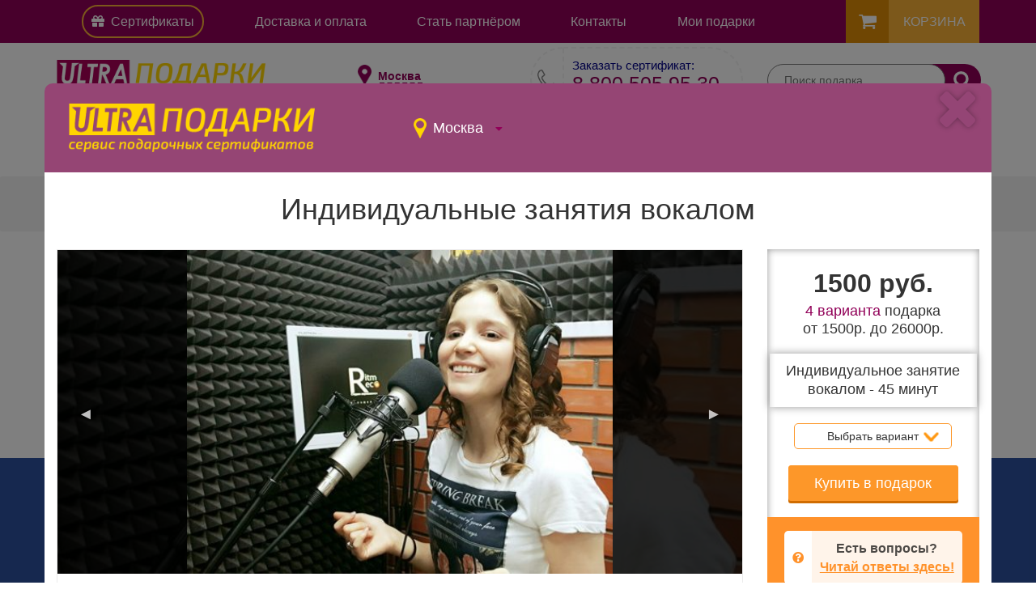

--- FILE ---
content_type: text/html; charset=UTF-8
request_url: https://ultrapodarki.ru/individualnye-zanyatiya-vokalom_8439
body_size: 45770
content:
<!DOCTYPE html>
<!--[if IE 8 ]>
<html class="ie ie8" lang="ru"> <![endif]-->
<!--[if (gte IE 9)|!(IE)]><!-->
<html lang="ru"> <!--<![endif]-->
<head>

    <title> Индивидуальные занятия вокалом в Москве. Ultra Подарки</title>

<!-- Meta -->
	<meta http-equiv="Content-Style-Type" content="text/css">
    <!-- <meta http-equiv="Content-Security-Policy" content="upgrade-insecure-requests"> -->

	<meta name ="title" content=" Индивидуальные занятия вокалом в Москве. Ultra Подарки">

    <!-- <meta name="viewport" content="width=device-width, initial-scale=1"> -->
    <meta name="viewport" content="width=device-width, initial-scale=1, maximum-scale=1, user-scalable=no">
	<META name="page-topic" content="Gift,  Индивидуальные занятия вокалом в Москве. Ultra Подарки, интернет-магазин подарков и подарочных сертификатов">
    <meta name="twitter:card" content="summary_large_image">
	<meta property="og:title" content=" Индивидуальные занятия вокалом в Москве. Ultra Подарки"/>
    <meta property="twitter:title" content=" Индивидуальные занятия вокалом в Москве. Ultra Подарки"/>
	<meta property="og:image:alt" content=" Индивидуальные занятия вокалом в Москве. Ultra Подарки"/>

<meta name="googlebot" content="index, follow" /><meta name="robots" content="index, follow" />
	<meta name="keywords" content="Индивидуальные занятия вокалом, занятия вокалом в Москве, обучение вокалу Москва, уроки вокала Москва, школа вокала Москва, занятие вокалом для детей, занятия вокалом, обучение вокалу, уроки вокала, школа вокала, уроки вокала обучение, вокальные уроки, индивидуальные занятия вокалом Москва" />
<meta name="description" content="Купить сертификат на индивидуальные занятия вокалом в Москве и уроки обучения вокалу.  Сервис UltraPodarki.ru 8 800 505 95 30" />

	<meta property="og:type" content="website"/><!-- !Meta -->

<!-- CSS -->
   <link href="/bitrix/js/main/core/css/core.css?14826679703963" type="text/css"  rel="stylesheet" />
<link href="https://stackpath.bootstrapcdn.com/bootstrap/3.3.7/css/bootstrap.min.css" type="text/css"  rel="stylesheet" />
<link href="https://cdnjs.cloudflare.com/ajax/libs/jqueryui/1.12.1/jquery-ui.min.css" type="text/css"  rel="stylesheet" />
<link href="https://cdnjs.cloudflare.com/ajax/libs/bootstrap-datepicker/1.6.4/css/bootstrap-datepicker.min.css" type="text/css"  rel="stylesheet" />
<link href="/bitrix/js/main/core/css/core_popup.css?148266797038446" type="text/css"  rel="stylesheet" />
<link href="/local/components/ultrapodarki/cert/templates/tabs/style.css?157106985510758" type="text/css"  rel="stylesheet" />
<link href="/local/components/ultrapodarki/catalog.smart.filter.new/templates/visual_horizontal_home_new/style.css?154377025039103" type="text/css"  rel="stylesheet" />
<link href="/local/components/ultrapodarki/catalog.smart.filter.new/templates/visual_horizontal_home_new/themes/gray/colors.css?1570837325451" type="text/css"  rel="stylesheet" />
<link href="/local/templates/ultrapodarki_new/css/style.css?1646895338119201" type="text/css"  data-template-style="true"  rel="stylesheet" />
<link href="/local/templates/ultrapodarki_new/css/custom.css?155756714451704" type="text/css"  data-template-style="true"  rel="stylesheet" />
<link href="/local/templates/ultrapodarki_new/css/mobile.css?156976514033451" type="text/css"  data-template-style="true"  rel="stylesheet" />
<link href="/local/templates/ultrapodarki_new/css/slick.css?15570980811729" type="text/css"  data-template-style="true"  rel="stylesheet" />
<link href="/local/templates/ultrapodarki_new/css/slick-theme.css?15625897173145" type="text/css"  data-template-style="true"  rel="stylesheet" />
<link href="/local/templates/ultrapodarki_new/css/easy-responsive-tabs.css?15570980816182" type="text/css"  data-template-style="true"  rel="stylesheet" />
<link href="/local/css/socnet/style.css?15437417621269" type="text/css"  data-template-style="true"  rel="stylesheet" />
<link href="/bitrix/components/bxmod/cart.basket/templates/.default/style.css?1482667961347" type="text/css"  data-template-style="true"  rel="stylesheet" />
<link href="/local/templates/ultrapodarki_new/components/bitrix/search.suggest.input/.default/style.css?1557098075527" type="text/css"  data-template-style="true"  rel="stylesheet" />
<link href="/bitrix/components/kuznica/metatags/templates/.default/style.css?1482667964238" type="text/css"  data-template-style="true"  rel="stylesheet" />
<!-- !CSS -->
	
<!-- GoogleAnalytics counter -->

<style>.async-hide { opacity: 0 !important} </style>
<script data-skip-moving=true>(function(a,s,y,n,c,h,i,d,e){s.className+=' '+y;h.start=1*new Date;
h.end=i=function(){s.className=s.className.replace(RegExp(' ?'+y),'')};
(a[n]=a[n]||[]).hide=h;setTimeout(function(){i();h.end=null},c);h.timeout=c;
})(window,document.documentElement,'async-hide','dataLayer',4000,
{'GTM-MWF4D7P':true});</script>
<script data-skip-moving=true>
  (function(i,s,o,g,r,a,m){i['GoogleAnalyticsObject']=r;i[r]=i[r]||function(){
  (i[r].q=i[r].q||[]).push(arguments)},i[r].l=1*new Date();a=s.createElement(o),
  m=s.getElementsByTagName(o)[0];a.async=1;a.src=g;m.parentNode.insertBefore(a,m)
  })(window,document,'script','https://www.google-analytics.com/analytics.js','ga');
  ga('create', 'UA-86673236-1', 'auto');
  ga('require', 'GTM-MWF4D7P');
  ga('send', 'pageview');
</script>
<script>
	var no_sert = false;
</script>

<!-- /GoogleAnalytics counter -->

<!-- Google Tag Manager -->

<script data-skip-moving=true>(function(w,d,s,l,i){w[l]=w[l]||[];w[l].push({'gtm.start':
new Date().getTime(),event:'gtm.js'});var f=d.getElementsByTagName(s)[0],
j=d.createElement(s),dl=l!='dataLayer'?'&l='+l:'';j.async=true;j.src=
'https://www.googletagmanager.com/gtm.js?id='+i+dl;f.parentNode.insertBefore(j,f);
})(window,document,'script','dataLayer','GTM-5C58M73');</script>

<!-- End Google Tag Manager -->

    <!-- Styles -->
                                    				
        <!-- Put this script tag to the <head> of your page -->

    <!-- vk pixel-->
    <script type="text/javascript">(window.Image ? (new Image()) : document.createElement('img')).src = location.protocol + '//vk.com/rtrg?r=WNW/U48vzhadI/QFrL3gNaybo43fss0fxZ1PPvPNouDex*qNHibDUMdDMWhel5rp*vSbe*OwmapwgpXm1uIGxCIHYCbScTuAxKmqd9Ypv39KglnAcdfguc9QmKQ30jG2uYC/t0pmOn6KGW*aZDy/Gt3qlzuEdDkZensaKBS5z3s-&pixel_id=1000020857';</script>

	<!--<script src="//yastatic.net/es5-shims/0.0.2/es5-shims.min.js"></script>
	<script src="//yastatic.net/share2/share.js"></script>-->


	    <script type="text/javascript">
        window.heap=window.heap||[],heap.load=function(e,t){window.heap.appid=e,window.heap.config=t=t||{};var r=t.forceSSL||"https:"===document.location.protocol,a=document.createElement("script");a.type="text/javascript",a.async=!0,a.src=(r?"https:":"http:")+"//cdn.heapanalytics.com/js/heap-"+e+".js";var n=document.getElementsByTagName("script")[0];n.parentNode.insertBefore(a,n);for(var o=function(e){return function(){heap.push([e].concat(Array.prototype.slice.call(arguments,0)))}},p=["addEventProperties","addUserProperties","clearEventProperties","identify","removeEventProperty","setEventProperties","track","unsetEventProperty"],c=0;c<p.length;c++)heap[p[c]]=o(p[c])};
        heap.load("4111052704");
    </script>

	<meta name="yandex-verification" content="400e5533ca51d2bb" />
	<meta name="p:domain_verify" content="7c4b06398a1fb1dadd751e7bbcbb673f"/>
	<meta name="facebook-domain-verification" content="7xuj5zxrq9q0inv60c2stdo5m5fip3" />

    
</head>
<body>
<!-- Google Tag Manager (noscript) -->
<noscript><iframe src="https://www.googletagmanager.com/ns.html?id=GTM-5C58M73"
height="0" width="0" style="display:none;visibility:hidden"></iframe></noscript>
<!-- End Google Tag Manager (noscript) -->

<div id="panel">
        </div>


<!-- Top -->
<div class="top top-menu">
    <div class="container">
        <div class="row">
            <div class="col-md-10 top-menu">
                <nav>
                    <ul>
                        <li><a href="/" class="homepage catalog-btn" title="Показать все сертификаты"><i class="fas fa-gift"
                               aria-hidden="true" onclick="ga('send', 'event', 'Header сайта', 'Все сертификаты');">
                                    &nbsp;</i>Сертификаты</a></li>
                        <li><a href="#deliver" class="go-popup" onclick="ga('send', 'event', 'Header сайта', 'Доставка и оплата');">Доставка и оплата</a></li>
                        <li><a href="#parthners" class="go-popup" onclick="ga('send', 'event', 'Header сайта', 'Стать партнёром');">Стать партнёром</a></li>
                        <li><a href="#contacts" class="go-popup" onclick="ga('send', 'event', 'Header сайта', 'Контакты');">Контакты</a></li>
                        <li><a href="/gift" class="mygift" onclick="ga('send', 'event', 'Header сайта', 'Мои подарки');">Мои подарки</a></li>
                    </ul>
                </nav>
            </div>
            <div class="col-md-2">
                <!--cart-->
                <!--<div id="bxmodCartAdding" class="zoom-anim-dialog mfp-hide">-->
<!--    <h2 class="margin-bottom-10">--><!--</h2>-->
<!--    <p class="margin-bottom-15">--><!--</p>-->
<!--    <p class="margin-reset">-->
<!--        <a href="--><!--" class="button color"><span data-hover="--><!--"><span>--><!--</span></span></a>-->
<!--        <a href="--><!--" class="button dark"><span data-hover="--><!--">--><!--</span></a>-->
<!--    </p>-->
<!--</div>-->
<!--<div class="topCart" data-url="--><!--/ajax.php" data-site-id="--><!--" data-template="--><!--" data-cart-link="--><!--" data-checkout-link="--><!--">-->
<!--    --><!--        --><!--    --><!--        <div class="cart-btn">-->
<!--            <a href="--><!--" class="button adc">--><!--</a>-->
<!--        </div>-->
<!--    --><!--</div>-->

<div class="top-cart" data-url="/bitrix/components/bxmod/cart.basket/ajax.php" data-site-id="s1" data-template=".default" data-cart-link="/user/checkout/" data-checkout-link="/user/checkout/" onclick="ga('send', 'event', 'Header сайта', 'Корзина');">
    <!--'start_frame_cache_bxmod_cart_basket'-->        <div class="cart-btn">
    <a href="/user/checkout/" class="button adc">
		Корзина	</a>
</div>
    <!--'end_frame_cache_bxmod_cart_basket'--></div>            </div>
        </div>
    </div>
</div>

<!--
<div class="circle circle-progress-bar" id="circle-progress-bar-id">
      <strong></strong>
      <div class="circle-progress-bar-subscribe">
      	Форма подписки
      </div>
      <span>Загрузка<br>розыгрыша...</span>
      <div class="timer-close-btn">
      	x
      </div>

</div>

<script>
	$(".circle-progress-bar .timer-close-btn").click(function(){
		$(".circle-progress-bar").hide();
	});
 var c4 = $('#circle-progress-bar-id');

</script>
-->

<div class="top mobile-menu">
    <div class="container mobile-menu-1">
        <div class="row">
            <div class="col-xs-2 symbol-container">
				<a href="#" class="burger mobile-menu-symbol"><i class="fas fa-bars" aria-hidden="true"></i></a>
            </div>
			<div class="col-xs-6 mobile-logo-container">
				<a class="logo-link" href="/">
                    <div class="logo">
                        <!--<p class="name"><span>Ultra</span>Подарки</p>
                        <p class="slogan">Подарочные сертификаты</p>-->
						<p class="name">
							<img src="/local/templates/ultrapodarki_new/img/Logo_UltraPodarki_light.png" alt="UltraПодарки" style="height: 33px;"/>
						</p>
                    </div>
                </a>
            </div>
			<div class="col-xs-2 symbol-container">
				<a href="#" class="mobile-top-search-btn mobile-menu-symbol"><i class="fas fa-search" aria-hidden="true"></i></a>
			</div>
			<div class="col-xs-2 symbol-container">
				<a class="go-popup mobile-menu-symbol" href='#faq'><i class="fas fa-question-circle" aria-hidden="true"></i></a>
            </div>

        </div>
    </div>
	<!-- <div class="container-fluid fixed-top-menu-n">-->
    <div class="container mobile-menu-2 invisible-menu">
        <div class="row"> <!-- fixed-top-menu-cont -->
            <div class="col-sm-4 hidden-xs">
                <div class="fixed-top-menu-n-up-btn dis-in-bl">
                    <i class="fas fa-arrow-up" aria-hidden="true"></i>
                </div>
                    <div class="fixed-top-menu-n-logo dis-in-bl">
                <a href="/">
                        <img class="lazy" data-original="/local/templates/ultrapodarki_new/img/Logo_UltraPodarki_y_w.png" alt="UltraПодарки, сервис подарочных сертификатов">
                </a>
                    </div>
            </div>

            <div class="col-sm-4 hidden-sm hidden-xs">
                            </div>

            <div class="col-xs-12 col-sm-4 visible-sm visible-xs" style="text-align: center;">
				<div class="btn-go-to-buy buy-btn-floating" style="width: 85%; float: left;">Перейти к покупке</div>
                <div class="symbol-container" style="float: right; padding-right: 0px;">
                    <a class="go-popup mobile-menu-symbol" href="#faq"><i class="fas fa-question-circle" aria-hidden="true"></i></a>
                </div>
			</div>

            <div class="col-sm-4 hidden-xs">
                <a href="tel:88005059530" class="fixed-top-menu-n-phone-cont dis-in-bl">
                    <div class="phone-txt">8 800 505 95 30</div>
                    <i class="fas fa-phone phone-icon-right" aria-hidden="true"></i>
                </a>
            </div>

        </div>
    </div>
	<!--</div>-->
</div>


<!--Mobile left sidebar-->
<div id="mobile-left-sidebar">

		<div class="row mobile-left-sidebar-header">
			<div class="col-xs-6 text-left">
				<a href="#" class="mobile-back-btn"><span><i class="fas fa-chevron-left" aria-hidden="true"></i></span> Назад</a>
			</div>
			<div class="col-xs-6 text-right">
				<!--city-->
				<span class="city">
                    <div class="current-city">
                        <span><i class="fas fa-map-marker mobile-city-icon" aria-hidden="true"></i></span>
						<span class="mobile-city-text">Москва</span>

                    </div>
                    <div class="under-city">
                        <div>
                            <ul>
								                                                                            <li><a href="https://abakan.ultrapodarki.ru/individualnye-zanyatiya-vokalom_8439">Абакан</a></li>
                                                                                                                                                <li><a href="https://arhangelsk.ultrapodarki.ru/individualnye-zanyatiya-vokalom_8439">Архангельск</a></li>
                                                                                                                                                <li><a href="https://arkhyz.ultrapodarki.ru/individualnye-zanyatiya-vokalom_8439">Архыз</a></li>
                                                                                                                                                <li><a href="https://astrahan.ultrapodarki.ru/individualnye-zanyatiya-vokalom_8439">Астрахань</a></li>
                                                                                                                                                <li><a href="https://barnaul.ultrapodarki.ru/individualnye-zanyatiya-vokalom_8439">Барнаул</a></li>
                                                                                                                                                <li><a href="https://vladivostok.ultrapodarki.ru/individualnye-zanyatiya-vokalom_8439">Владивосток</a></li>
                                                                                                                                                <li><a href="https://vladikavkaz.ultrapodarki.ru/individualnye-zanyatiya-vokalom_8439">Владикавказ</a></li>
                                                                                                                                                <li><a href="https://vladimir.ultrapodarki.ru/individualnye-zanyatiya-vokalom_8439">Владимир</a></li>
                                                                                                                                                <li><a href="https://volgograd.ultrapodarki.ru/individualnye-zanyatiya-vokalom_8439">Волгоград</a></li>
                                                                                                                                                <li><a href="https://voronezh.ultrapodarki.ru/individualnye-zanyatiya-vokalom_8439">Воронеж</a></li>
                                                                                                                                                <li><a href="https://gelendzhik.ultrapodarki.ru/individualnye-zanyatiya-vokalom_8439">Геленджик</a></li>
                                                                                                                                                <li><a href="https://ekb.ultrapodarki.ru/individualnye-zanyatiya-vokalom_8439">Екатеринбург</a></li>
                                                                                                                                                <li><a href="https://izhevsk.ultrapodarki.ru/individualnye-zanyatiya-vokalom_8439">Ижевск</a></li>
                                                                                                                                                <li><a href="https://irkutsk.ultrapodarki.ru/individualnye-zanyatiya-vokalom_8439">Иркутск</a></li>
                                                                                                                                                <li><a href="https://kazan.ultrapodarki.ru/individualnye-zanyatiya-vokalom_8439">Казань</a></li>
                                                                                                                                                <li><a href="https://kaliningrad.ultrapodarki.ru/individualnye-zanyatiya-vokalom_8439">Калининград</a></li>
                                                                                                                                                <li><a href="https://kemerovo.ultrapodarki.ru/individualnye-zanyatiya-vokalom_8439">Кемерово</a></li>
                                                                                                                                                <li><a href="https://kirov.ultrapodarki.ru/individualnye-zanyatiya-vokalom_8439">Киров</a></li>
                                                                                                                                                <li><a href="https://kislovodsk.ultrapodarki.ru/individualnye-zanyatiya-vokalom_8439">Кисловодск</a></li>
                                                                                                                                                <li><a href="https://kostroma.ultrapodarki.ru/individualnye-zanyatiya-vokalom_8439">Кострома</a></li>
                                                                                                                                                <li><a href="https://krasgorsk.ultrapodarki.ru/individualnye-zanyatiya-vokalom_8439">Красногорск</a></li>
                                                                                                                                                <li><a href="https://krasnodar.ultrapodarki.ru/individualnye-zanyatiya-vokalom_8439">Краснодар</a></li>
                                                                                                                                                <li><a href="https://krasnoyarsk.ultrapodarki.ru/individualnye-zanyatiya-vokalom_8439">Красноярск</a></li>
                                                                                                                                                <li><a href="https://lipetsk.ultrapodarki.ru/individualnye-zanyatiya-vokalom_8439">Липецк</a></li>
                                                                                                                                                <li><a href="https://lyubertsy.ultrapodarki.ru/individualnye-zanyatiya-vokalom_8439">Люберцы</a></li>
                                                                                                                                                <li><a href="https://maykop.ultrapodarki.ru/individualnye-zanyatiya-vokalom_8439">Майкоп</a></li>
                                                                                                                                                <li><a href="https://makhachkala.ultrapodarki.ru/individualnye-zanyatiya-vokalom_8439">Махачкала</a></li>
                                                                                                                                                <li><a href="https://miass.ultrapodarki.ru/individualnye-zanyatiya-vokalom_8439">Миасс</a></li>
                                                                                                                                                <li><a href="https://ultrapodarki.ru/individualnye-zanyatiya-vokalom_8439">Москва</a></li>
                                                                                                                                                <li><a href="https://murom.ultrapodarki.ru/individualnye-zanyatiya-vokalom_8439">Муром</a></li>
                                                                                                                                                <li><a href="https://nabchelny.ultrapodarki.ru/individualnye-zanyatiya-vokalom_8439">Набережные Челны</a></li>
                                                                                                                                                <li><a href="https://nn.ultrapodarki.ru/individualnye-zanyatiya-vokalom_8439">Нижний Новгород</a></li>
                                                                                                                                                <li><a href="https://nizhniy-tagil.ultrapodarki.ru/individualnye-zanyatiya-vokalom_8439">Нижний Тагил</a></li>
                                                                                                                                                <li><a href="https://novokuznetsk.ultrapodarki.ru/individualnye-zanyatiya-vokalom_8439">Новокузнецк</a></li>
                                                                                                                                                <li><a href="https://novorossiysk.ultrapodarki.ru/individualnye-zanyatiya-vokalom_8439">Новороссийск</a></li>
                                                                                                                                                <li><a href="https://nsk.ultrapodarki.ru/individualnye-zanyatiya-vokalom_8439">Новосибирск</a></li>
                                                                                                                                                <li><a href="https://omsk.ultrapodarki.ru/individualnye-zanyatiya-vokalom_8439">Омск</a></li>
                                                                                                                                                <li><a href="https://oryol.ultrapodarki.ru/individualnye-zanyatiya-vokalom_8439">Орёл</a></li>
                                                                                                                                                <li><a href="https://orenburg.ultrapodarki.ru/individualnye-zanyatiya-vokalom_8439">Оренбург</a></li>
                                                                                                                                                <li><a href="https://orsk.ultrapodarki.ru/individualnye-zanyatiya-vokalom_8439">Орск</a></li>
                                                                                                                                                <li><a href="https://penza.ultrapodarki.ru/individualnye-zanyatiya-vokalom_8439">Пенза</a></li>
                                                                                                                                                <li><a href="https://perm.ultrapodarki.ru/individualnye-zanyatiya-vokalom_8439">Пермь</a></li>
                                                                                                                                                <li><a href="https://petrozavodsk.ultrapodarki.ru/individualnye-zanyatiya-vokalom_8439">Петрозаводск</a></li>
                                                                                                                                                <li><a href="https://rnd.ultrapodarki.ru/individualnye-zanyatiya-vokalom_8439">Ростов-на-Дону</a></li>
                                                                                                                                                <li><a href="https://ribinsk.ultrapodarki.ru/individualnye-zanyatiya-vokalom_8439">Рыбинск</a></li>
                                                                                                                                                <li><a href="https://ryazan.ultrapodarki.ru/individualnye-zanyatiya-vokalom_8439">Рязань</a></li>
                                                                                                                                                <li><a href="https://samara.ultrapodarki.ru/individualnye-zanyatiya-vokalom_8439">Самара</a></li>
                                                                                                                                                <li><a href="https://spb.ultrapodarki.ru/individualnye-zanyatiya-vokalom_8439">Санкт-Петербург</a></li>
                                                                                                                                                <li><a href="https://saransk.ultrapodarki.ru/individualnye-zanyatiya-vokalom_8439">Саранск</a></li>
                                                                                                                                                <li><a href="https://sar.ultrapodarki.ru/individualnye-zanyatiya-vokalom_8439">Саратов</a></li>
                                                                                                                                                <li><a href="https://sevastopol.ultrapodarki.ru/individualnye-zanyatiya-vokalom_8439">Севастополь</a></li>
                                                                                                                                                <li><a href="https://simferopol.ultrapodarki.ru/individualnye-zanyatiya-vokalom_8439">Симферополь</a></li>
                                                                                                                                                <li><a href="https://smolensk.ultrapodarki.ru/individualnye-zanyatiya-vokalom_8439">Смоленск</a></li>
                                                                                                                                                <li><a href="https://sochi.ultrapodarki.ru/individualnye-zanyatiya-vokalom_8439">Сочи</a></li>
                                                                                                                                                <li><a href="https://stavropol.ultrapodarki.ru/individualnye-zanyatiya-vokalom_8439">Ставрополь</a></li>
                                                                                                                                                <li><a href="https://suzdal.ultrapodarki.ru/individualnye-zanyatiya-vokalom_8439">Суздаль</a></li>
                                                                                                                                                <li><a href="https://tolyatti.ultrapodarki.ru/individualnye-zanyatiya-vokalom_8439">Тольятти</a></li>
                                                                                                                                                <li><a href="https://tomsk.ultrapodarki.ru/individualnye-zanyatiya-vokalom_8439">Томск</a></li>
                                                                                                                                                <li><a href="https://tula.ultrapodarki.ru/individualnye-zanyatiya-vokalom_8439">Тула</a></li>
                                                                                                                                                <li><a href="https://tyumen.ultrapodarki.ru/individualnye-zanyatiya-vokalom_8439">Тюмень</a></li>
                                                                                                                                                <li><a href="https://ulan-ude.ultrapodarki.ru/individualnye-zanyatiya-vokalom_8439">Улан-Удэ</a></li>
                                                                                                                                                <li><a href="https://ulyanovsk.ultrapodarki.ru/individualnye-zanyatiya-vokalom_8439">Ульяновск</a></li>
                                                                                                                                                <li><a href="https://ufa.ultrapodarki.ru/individualnye-zanyatiya-vokalom_8439">Уфа</a></li>
                                                                                                                                                <li><a href="https://khabarovsk.ultrapodarki.ru/individualnye-zanyatiya-vokalom_8439">Хабаровск</a></li>
                                                                                                                                                <li><a href="https://cheboksary.ultrapodarki.ru/individualnye-zanyatiya-vokalom_8439">Чебоксары</a></li>
                                                                                                                                                <li><a href="https://chelyabinsk.ultrapodarki.ru/individualnye-zanyatiya-vokalom_8439">Челябинск</a></li>
                                                                                                                                                <li><a href="https://chita.ultrapodarki.ru/individualnye-zanyatiya-vokalom_8439">Чита</a></li>
                                                                                                                                                <li><a href="https://ykt.ultrapodarki.ru/individualnye-zanyatiya-vokalom_8439">Якутск</a></li>
                                                                                                                                                <li><a href="https://yaroslavl.ultrapodarki.ru/individualnye-zanyatiya-vokalom_8439">Ярославль</a></li>
                                                                                                </ul>
                        </div>
                    </div>
                </span>
			</div>

		</div>

	<div class="container">
		<div class="row text-center">
			<div class="col-xs-12 mobile-phone-cont text-center">
					<a href="tel:88005059530" class="mobile-phone-cont2">
						<div class="phone">
							<div class="inner">
								<p>Заказать сертификат:</p>

								<p class="phone-numer">8 800 505 95 30</p>

								<p class="work-time">Звонок бесплатный</p>
							</div>
						</div>
					</a>
			</div>
		</div>
	</div>
	<!--mobile menu in left bar-->
		<p>
		 	</p>
    <br>
	<hr>
	<a class="mobile-left-menu-line" href="/"><span><i class="fas fa-home" aria-hidden="true"></i></span> На главную</a>
	<a class="mobile-left-menu-line go-popup" href="#deliver"><span><i class="fas fa-truck" aria-hidden="true"></i></span> Доставка и оплата</a>
	<a class="mobile-left-menu-line go-popup" href="#parthners"><span><i class="fas fa-hand-peace-o" aria-hidden="true"></i></span> Стать партнером</a>
	<hr>
	<a class="mobile-left-menu-line go-popup" href="#contacts"><span><i class="fas fa-info" aria-hidden="true"></i></span> Контакты</a>
	<a class="mobile-left-menu-line go-popup" href="#faq"><span><i class="fas fa-question-circle" aria-hidden="true"></i></span> Вопросы и ответы</a>
	<a class="mobile-left-menu-line" href="/gift/"><span><i class="fas fa-gift" aria-hidden="true"></i></span> Мои подарки</a>

</div>

<div id="mobile-search-sidebar" class="top mobile-menu text-center">
	<div class="text-left mobile-close-btn-cont">
		<i class="fas fa-times" aria-hidden="true"></i>
	</div>
	<!--<nav class="top-search">-->
    <div class="search">
    <form action="/search/index.php" method="get">
<!--        <button><i class="fa fa-search"></i></button>-->
        <script>
    var suggestId = "qplSKIW";
//	BX.ready(function(){
//		var input = BX("//");
//		if (input)
//			new JsSuggest(input, '//');
//	});
</script>
<IFRAME
	style="width:0px; height:0px; border: 0px;"
	src="javascript:''"
	name="qplSKIW_div_frame"
	id="qplSKIW_div_frame"
></IFRAME><input
			size="15"
		name="q"
	id="qplSKIW"
	value=""
	class="search-suggest"
	type="text"
	autocomplete="off"
    placeholder="Поиск подарка"
/>        <button><img src="/local/templates/ultrapodarki_new/img/search.png" alt=""></button>
    </form>
    </div>
<!--</nav>--></div>

<div class="header">
    <div class="container">
        <div class="row">
            <div class="col-md-3 logo-container-1">
                <a class="logo-link" href="/">
                    <div class="logo">
						<p class="name">
							<img src="/local/templates/ultrapodarki_new/img/Logo_UltraPodarki.png" alt="UltraПодарки" style="height: 51px;"/>
						</p>

                    </div>
                </a>
            </div>
            <div class="col-md-3 mobile-city-cont">
                <div class="city">
                    <div class="current-city">
                        <span>Москва</span>
                    </div>
                    <div class="under-city">
                        <div>
                            <ul>
                                                                                                            <li><a href="https://abakan.ultrapodarki.ru">Абакан</a></li>
										                                                                                                                                                <li><a href="https://arhangelsk.ultrapodarki.ru">Архангельск</a></li>
										                                                                                                                                                <li><a href="https://arkhyz.ultrapodarki.ru">Архыз</a></li>
										                                                                                                                                                <li><a href="https://astrahan.ultrapodarki.ru">Астрахань</a></li>
										                                                                                                                                                <li><a href="https://barnaul.ultrapodarki.ru">Барнаул</a></li>
										                                                                                                                                                <li><a href="https://vladivostok.ultrapodarki.ru">Владивосток</a></li>
										                                                                                                                                                <li><a href="https://vladikavkaz.ultrapodarki.ru">Владикавказ</a></li>
										                                                                                                                                                <li><a href="https://vladimir.ultrapodarki.ru">Владимир</a></li>
										                                                                                                                                                <li><a href="https://volgograd.ultrapodarki.ru">Волгоград</a></li>
										                                                                                                                                                <li><a href="https://voronezh.ultrapodarki.ru">Воронеж</a></li>
										                                                                                                                                                <li><a href="https://gelendzhik.ultrapodarki.ru">Геленджик</a></li>
										                                                                                                                                                <li><a href="https://ekb.ultrapodarki.ru">Екатеринбург</a></li>
										                                                                                                                                                <li><a href="https://izhevsk.ultrapodarki.ru">Ижевск</a></li>
										                                                                                                                                                <li><a href="https://irkutsk.ultrapodarki.ru">Иркутск</a></li>
										                                                                                                                                                <li><a href="https://kazan.ultrapodarki.ru">Казань</a></li>
										                                                                                                                                                <li><a href="https://kaliningrad.ultrapodarki.ru">Калининград</a></li>
										                                                                                                                                                <li><a href="https://kemerovo.ultrapodarki.ru">Кемерово</a></li>
										                                                                                                                                                <li><a href="https://kirov.ultrapodarki.ru">Киров</a></li>
										                                                                                                                                                <li><a href="https://kislovodsk.ultrapodarki.ru">Кисловодск</a></li>
										                                                                                                                                                <li><a href="https://kostroma.ultrapodarki.ru">Кострома</a></li>
										                                                                                                                                                <li><a href="https://krasgorsk.ultrapodarki.ru">Красногорск</a></li>
										                                                                                                                                                <li><a href="https://krasnodar.ultrapodarki.ru">Краснодар</a></li>
										                                                                                                                                                <li><a href="https://krasnoyarsk.ultrapodarki.ru">Красноярск</a></li>
										                                                                                                                                                <li><a href="https://lipetsk.ultrapodarki.ru">Липецк</a></li>
										                                                                                                                                                <li><a href="https://lyubertsy.ultrapodarki.ru">Люберцы</a></li>
										                                                                                                                                                <li><a href="https://maykop.ultrapodarki.ru">Майкоп</a></li>
										                                                                                                                                                <li><a href="https://makhachkala.ultrapodarki.ru">Махачкала</a></li>
										                                                                                                                                                <li><a href="https://miass.ultrapodarki.ru">Миасс</a></li>
										                                                                                                                                                <li><a href="https://ultrapodarki.ru">Москва</a></li>
										                                                                                                                                                <li><a href="https://murom.ultrapodarki.ru">Муром</a></li>
										                                                                                                                                                <li><a href="https://nabchelny.ultrapodarki.ru">Набережные Челны</a></li>
										                                                                                                                                                <li><a href="https://nn.ultrapodarki.ru">Нижний Новгород</a></li>
										                                                                                                                                                <li><a href="https://nizhniy-tagil.ultrapodarki.ru">Нижний Тагил</a></li>
										                                                                                                                                                <li><a href="https://novokuznetsk.ultrapodarki.ru">Новокузнецк</a></li>
										                                                                                                                                                <li><a href="https://novorossiysk.ultrapodarki.ru">Новороссийск</a></li>
										                                                                                                                                                <li><a href="https://nsk.ultrapodarki.ru">Новосибирск</a></li>
										                                                                                                                                                <li><a href="https://omsk.ultrapodarki.ru">Омск</a></li>
										                                                                                                                                                <li><a href="https://oryol.ultrapodarki.ru">Орёл</a></li>
										                                                                                                                                                <li><a href="https://orenburg.ultrapodarki.ru">Оренбург</a></li>
										                                                                                                                                                <li><a href="https://orsk.ultrapodarki.ru">Орск</a></li>
										                                                                                                                                                <li><a href="https://penza.ultrapodarki.ru">Пенза</a></li>
										                                                                                                                                                <li><a href="https://perm.ultrapodarki.ru">Пермь</a></li>
										                                                                                                                                                <li><a href="https://petrozavodsk.ultrapodarki.ru">Петрозаводск</a></li>
										                                                                                                                                                <li><a href="https://rnd.ultrapodarki.ru">Ростов-на-Дону</a></li>
										                                                                                                                                                <li><a href="https://ribinsk.ultrapodarki.ru">Рыбинск</a></li>
										                                                                                                                                                <li><a href="https://ryazan.ultrapodarki.ru">Рязань</a></li>
										                                                                                                                                                <li><a href="https://samara.ultrapodarki.ru">Самара</a></li>
										                                                                                                                                                <li><a href="https://spb.ultrapodarki.ru">Санкт-Петербург</a></li>
										                                                                                                                                                <li><a href="https://saransk.ultrapodarki.ru">Саранск</a></li>
										                                                                                                                                                <li><a href="https://sar.ultrapodarki.ru">Саратов</a></li>
										                                                                                                                                                <li><a href="https://sevastopol.ultrapodarki.ru">Севастополь</a></li>
										                                                                                                                                                <li><a href="https://simferopol.ultrapodarki.ru">Симферополь</a></li>
										                                                                                                                                                <li><a href="https://smolensk.ultrapodarki.ru">Смоленск</a></li>
										                                                                                                                                                <li><a href="https://sochi.ultrapodarki.ru">Сочи</a></li>
										                                                                                                                                                <li><a href="https://stavropol.ultrapodarki.ru">Ставрополь</a></li>
										                                                                                                                                                <li><a href="https://suzdal.ultrapodarki.ru">Суздаль</a></li>
										                                                                                                                                                <li><a href="https://tolyatti.ultrapodarki.ru">Тольятти</a></li>
										                                                                                                                                                <li><a href="https://tomsk.ultrapodarki.ru">Томск</a></li>
										                                                                                                                                                <li><a href="https://tula.ultrapodarki.ru">Тула</a></li>
										                                                                                                                                                <li><a href="https://tyumen.ultrapodarki.ru">Тюмень</a></li>
										                                                                                                                                                <li><a href="https://ulan-ude.ultrapodarki.ru">Улан-Удэ</a></li>
										                                                                                                                                                <li><a href="https://ulyanovsk.ultrapodarki.ru">Ульяновск</a></li>
										                                                                                                                                                <li><a href="https://ufa.ultrapodarki.ru">Уфа</a></li>
										                                                                                                                                                <li><a href="https://khabarovsk.ultrapodarki.ru">Хабаровск</a></li>
										                                                                                                                                                <li><a href="https://cheboksary.ultrapodarki.ru">Чебоксары</a></li>
										                                                                                                                                                <li><a href="https://chelyabinsk.ultrapodarki.ru">Челябинск</a></li>
										                                                                                                                                                <li><a href="https://chita.ultrapodarki.ru">Чита</a></li>
										                                                                                                                                                <li><a href="https://ykt.ultrapodarki.ru">Якутск</a></li>
										                                                                                                                                                <li><a href="https://yaroslavl.ultrapodarki.ru">Ярославль</a></li>
										                                                                                                </ul>
                        </div>
                    </div>
                </div>
            </div>
            <div class="col-md-3 mobile-phone-cont">
                <a href="tel:88005059530" class="mobile-phone-cont2">
					<div class="phone">
						<div class="inner">
							<p>Заказать сертификат:</p>

							<p class="phone-numer">8 800 505 95 30</p>

							<p class="work-time">Звонок бесплатный</p>
						</div>
					</div>
				</a>
            </div>
            <div class="col-md-3 mobile-search-cont">
                <!--<nav class="top-search">-->
    <div class="search">
    <form action="/search/index.php" method="get">
<!--        <button><i class="fa fa-search"></i></button>-->
        <script>
    var suggestId = "qT1ptvd";
//	BX.ready(function(){
//		var input = BX("//");
//		if (input)
//			new JsSuggest(input, '//');
//	});
</script>
<IFRAME
	style="width:0px; height:0px; border: 0px;"
	src="javascript:''"
	name="qT1ptvd_div_frame"
	id="qT1ptvd_div_frame"
></IFRAME><input
			size="15"
		name="q"
	id="qT1ptvd"
	value=""
	class="search-suggest"
	type="text"
	autocomplete="off"
    placeholder="Поиск подарка"
/>        <button><img src="/local/templates/ultrapodarki_new/img/search.png" alt=""></button>
    </form>
    </div>
<!--</nav>-->            </div>
        </div>
    </div>
</div>

        <a class="ajaxified doctor-pepper" style="display: none;" href="/">Pepper</a>
        <script>
            $(document).ready(function () {
                    $('body').addClass('pop-upped');
                    $('.major-overlay .major-popup').focus();
                    $('.major-overlay').scrollTop(0);
                }
            );
        </script>
        <div class="major-overlay" >
        <div class="major-popup" tabindex="0" id="element-modal">
            <a class="popup-close-btn popup-magic-close-btn" href="#close"><img class="close-img"
                                                          src="/local/templates/ultrapodarki_new/img/close.png" alt=""></a>
            <div class="inner">
                <div class="ajax-wrap-element">
<!--                    <a class="pepe btn btn-default more-certs ajaxified" href="/kategorii/vse-sertifikaty/">Все сертификаты</a>-->
<!--                    <a class="ajaxified use-filter-link" href="/kategorii/vse-sertifikaty/filter/clear/apply/">Подобрать</a>-->
                    
<div class="ajax-wrap-elementx">
    <div id="data-element">

        
		<script>
		var no_sert = true;
		var cert_title = "Индивидуальные занятия вокалом";
		var cert_image = "";
		</script>

		<script>
			window.onload = function() {
				ym(37362450, "reachGoal", "no_cert_true");
			}
		</script>
		
			<script>
			cert_image = "/upload/resize_cache/iblock/15a/720_370_2/15ae824d4aa822013ac972c53eba9f2d.jpg";
			</script>
			
        <link rel="stylesheet" type="text/css" href="/local/components/ultrapodarki/cert/templates/tabs/style.css"/>
        <script type="text/javascript" src="/local/components/ultrapodarki/cert/templates/tabs/script.js"></script>

        <form style="display: none;" class="cert-hidden-form">
            <input type="hidden" name="title" value=" Индивидуальные занятия вокалом в Москве. Ultra Подарки">
            <input type="hidden" name="city_id" value="8219">
            <input type="hidden" name="link" value="/individualnye-zanyatiya-vokalom_8439">
            <input type="hidden" name="city_name" value="Москва">
            <input type="hidden" name="cert_id" value="8439">
        </form>

        
        <!--<-div id="map" style="width: 600px; height: 400px"><-/div>-->

        
			<script>
			var itemMapExists = 0;
			</script>
			
        
        
                
        
        
        <!-- Content Общее сертификата-->
        

        <div class="row sert-header">
            <div class="col-sm-4 hidden-xs logo-container outer-vertical-align-center">
                <a class="logo-link inner-vertical-align-left" href="/">
                    <div class="logo">
                        <p class="name">
                            <img class="lazy" data-original="/local/templates/ultrapodarki_new/img/Logo_UltraPodarki_light.png"
                                 alt="UltraПодарки, сервис подарочный сертификатов"/>
                        </p>
                    </div>
                </a>
            </div>
            <div class="col-md-5 col-sm-4 col-xs-6 city-cont outer-vertical-align-center">
                <div class="city inner-vertical-align">
                    <div class="current-city">
                        <div class="cert-city" style="white-space: nowrap;">
                            <span class="city-name">Москва</span>
                                                            <i class="fa fa-caret-down cert-city-pic"></i>
                                <div class="under-cert-city">
                                    <div>
                                        <ul>
                                                                                            <li>
                                                    <a href="https://rnd.ultrapodarki.ru/individualnye-zanyatiya-vokalom_9233" >
                                                        Ростов-на-Дону                                                    </a>
                                                </li>
                                                                                            <li>
                                                    <a href="https://ekb.ultrapodarki.ru/individualnye-zanyatiya-vokalom_9234" >
                                                        Екатеринбург                                                    </a>
                                                </li>
                                                                                            <li>
                                                    <a href="https://kazan.ultrapodarki.ru/individualnye-zanyatiya-vokalom_9235" >
                                                        Казань                                                    </a>
                                                </li>
                                                                                            <li>
                                                    <a href="https://nsk.ultrapodarki.ru/individualnye-zanyatiya-vokalom_9236" >
                                                        Новосибирск                                                    </a>
                                                </li>
                                                                                            <li>
                                                    <a href="https://tolyatti.ultrapodarki.ru/individualnye-zanyatiya-vokalom_9238" >
                                                        Тольятти                                                    </a>
                                                </li>
                                                                                            <li>
                                                    <a href="https://krasnodar.ultrapodarki.ru/individualnye-zanyatiya-vokalom_9239" >
                                                        Краснодар                                                    </a>
                                                </li>
                                                                                            <li>
                                                    <a href="https://ulyanovsk.ultrapodarki.ru/individualnye-zanyatiya-vokalom_9240" >
                                                        Ульяновск                                                    </a>
                                                </li>
                                                                                            <li>
                                                    <a href="https://astrahan.ultrapodarki.ru/individualnye-zanyatiya-vokalom_9241" >
                                                        Астрахань                                                    </a>
                                                </li>
                                                                                            <li>
                                                    <a href="https://yaroslavl.ultrapodarki.ru/individualnye-zanyatiya-vokalom_9242" >
                                                        Ярославль                                                    </a>
                                                </li>
                                                                                            <li>
                                                    <a href="https://ryazan.ultrapodarki.ru/individualnye-zanyatiya-vokalom_9243" >
                                                        Рязань                                                    </a>
                                                </li>
                                                                                            <li>
                                                    <a href="https://cheboksary.ultrapodarki.ru/individualnye-zanyatiya-vokalom_9244" >
                                                        Чебоксары                                                    </a>
                                                </li>
                                                                                            <li>
                                                    <a href="https://smolensk.ultrapodarki.ru/individualnye-zanyatiya-vokalom_9245" >
                                                        Смоленск                                                    </a>
                                                </li>
                                                                                            <li>
                                                    <a href="https://vladimir.ultrapodarki.ru/individualnye-zanyatiya-vokalom_9246" >
                                                        Владимир                                                    </a>
                                                </li>
                                                                                            <li>
                                                    <a href="https://kostroma.ultrapodarki.ru/individualnye-zanyatiya-vokalom_9247" >
                                                        Кострома                                                    </a>
                                                </li>
                                                                                            <li>
                                                    <a href="https://sar.ultrapodarki.ru/individualnye-zanyatiya-vokalom_9248" >
                                                        Саратов                                                    </a>
                                                </li>
                                                                                            <li>
                                                    <a href="https://abakan.ultrapodarki.ru/individualnye-zanyatiya-vokalom_9249" >
                                                        Абакан                                                    </a>
                                                </li>
                                                                                            <li>
                                                    <a href="https://murom.ultrapodarki.ru/individualnye-zanyatiya-vokalom_9250" >
                                                        Муром                                                    </a>
                                                </li>
                                                                                            <li>
                                                    <a href="https://spb.ultrapodarki.ru/individualnye-zanyatiya-vokalom_9232" >
                                                        Санкт-Петербург                                                    </a>
                                                </li>
                                                                                            <li>
                                                    <a href="https://nn.ultrapodarki.ru/individualnye-zanyatiya-vokalom_9237" >
                                                        Нижний Новгород                                                    </a>
                                                </li>
                                                                                    </ul>
                                    </div>
                                </div>
                                                    </div>
                    </div>
                </div>
            </div>
                            <div class="no__cert"></div>
                    </div>

        <div class="container">

            <div class="row">
                <div class="col-md-12 col-sm-12">
                    <div class="cert-title text-center">
                                                <div class="cert-city-title"><h1 style="margin-top: 10px;">Индивидуальные занятия вокалом</h1></div>
                    </div>
                </div>
            </div>


                        <div class="row">
                <div class="col-md-9 col-sm-12">
                    <!--Images-->
                    <div class="certificat-images "  onclick="ym(37362450, 'reachGoal', 'sert_slider'); return true;">
                        <div class="slider-for">
                                                                                                                            <div style="opacity: 0.5; background: url('/upload/iblock/d9e/d9e3ce3761aca54f512bf68f47185e83.jpg') no-repeat 50% 50%; background-size: cover;">
                                        <div class="certificat-images-overlay" style="position: absolute"></div>
                                        <img class="lazy" data-original="/upload/iblock/d9e/d9e3ce3761aca54f512bf68f47185e83.jpg"
                                             alt=" Индивидуальные занятия вокалом в Москве. Ultra Подарки. Купить сертификат на индивидуальные занятия вокалом в Москве и уроки обучения вокалу.  Сервис UltraPodarki.ru 8 800 505 95 30. Индивидуальные занятия вокалом, занятия вокалом в Москве, обучение вокалу Москва, уроки вокала Москва, школа вокала Москва, занятие вокалом для детей, занятия вокалом, обучение вокалу, уроки вокала, школа вокала, уроки вокала обучение, вокальные уроки, индивидуальные занятия вокалом Москва">
                                    </div>
                                                                                                                                                                <div style="opacity: 0.5; background: url('/upload/resize_cache/iblock/034/846_400_1/03464b8a1ec1cbac638a43fd3eec5994.jpg') no-repeat 50% 50%; background-size: cover;">
                                        <div class="certificat-images-overlay" style="position: absolute"></div>
                                        <img class="lazy" data-original="/upload/resize_cache/iblock/034/846_400_1/03464b8a1ec1cbac638a43fd3eec5994.jpg"
                                             alt=" Индивидуальные занятия вокалом в Москве. Ultra Подарки. Купить сертификат на индивидуальные занятия вокалом в Москве и уроки обучения вокалу.  Сервис UltraPodarki.ru 8 800 505 95 30. Индивидуальные занятия вокалом, занятия вокалом в Москве, обучение вокалу Москва, уроки вокала Москва, школа вокала Москва, занятие вокалом для детей, занятия вокалом, обучение вокалу, уроки вокала, школа вокала, уроки вокала обучение, вокальные уроки, индивидуальные занятия вокалом Москва">
                                    </div>
                                                                                                                                                                <div style="opacity: 0.5; background: url('/upload/iblock/cc4/cc406e2a72c047ceec07951868afbdf2.jpg') no-repeat 50% 50%; background-size: cover;">
                                        <div class="certificat-images-overlay" style="position: absolute"></div>
                                        <img class="lazy" data-original="/upload/iblock/cc4/cc406e2a72c047ceec07951868afbdf2.jpg"
                                             alt=" Индивидуальные занятия вокалом в Москве. Ultra Подарки. Купить сертификат на индивидуальные занятия вокалом в Москве и уроки обучения вокалу.  Сервис UltraPodarki.ru 8 800 505 95 30. Индивидуальные занятия вокалом, занятия вокалом в Москве, обучение вокалу Москва, уроки вокала Москва, школа вокала Москва, занятие вокалом для детей, занятия вокалом, обучение вокалу, уроки вокала, школа вокала, уроки вокала обучение, вокальные уроки, индивидуальные занятия вокалом Москва">
                                    </div>
                                                                                                                                                                <div style="opacity: 0.5; background: url('/upload/resize_cache/iblock/816/846_400_1/8169d04c8fc01bbb615753255c077956.jpg') no-repeat 50% 50%; background-size: cover;">
                                        <div class="certificat-images-overlay" style="position: absolute"></div>
                                        <img class="lazy" data-original="/upload/resize_cache/iblock/816/846_400_1/8169d04c8fc01bbb615753255c077956.jpg"
                                             alt=" Индивидуальные занятия вокалом в Москве. Ultra Подарки. Купить сертификат на индивидуальные занятия вокалом в Москве и уроки обучения вокалу.  Сервис UltraPodarki.ru 8 800 505 95 30. Индивидуальные занятия вокалом, занятия вокалом в Москве, обучение вокалу Москва, уроки вокала Москва, школа вокала Москва, занятие вокалом для детей, занятия вокалом, обучение вокалу, уроки вокала, школа вокала, уроки вокала обучение, вокальные уроки, индивидуальные занятия вокалом Москва">
                                    </div>
                                                                                                                                                                <div style="opacity: 0.5; background: url('/upload/resize_cache/iblock/6e9/846_400_1/6e9748f6e1dd3e66db8412ff70d5a683.jpg') no-repeat 50% 50%; background-size: cover;">
                                        <div class="certificat-images-overlay" style="position: absolute"></div>
                                        <img class="lazy" data-original="/upload/resize_cache/iblock/6e9/846_400_1/6e9748f6e1dd3e66db8412ff70d5a683.jpg"
                                             alt=" Индивидуальные занятия вокалом в Москве. Ultra Подарки. Купить сертификат на индивидуальные занятия вокалом в Москве и уроки обучения вокалу.  Сервис UltraPodarki.ru 8 800 505 95 30. Индивидуальные занятия вокалом, занятия вокалом в Москве, обучение вокалу Москва, уроки вокала Москва, школа вокала Москва, занятие вокалом для детей, занятия вокалом, обучение вокалу, уроки вокала, школа вокала, уроки вокала обучение, вокальные уроки, индивидуальные занятия вокалом Москва">
                                    </div>
                                                                                                                    </div>
                                                    <div class="slider-nav-wrapper">
                                <div class="slider-nav">
                                                                            <div>
                                            <div>
                                                <img src="/upload/resize_cache/iblock/d9e/96_96_2/d9e3ce3761aca54f512bf68f47185e83.jpg" alt=" Индивидуальные занятия вокалом в Москве. Ultra Подарки. Купить сертификат на индивидуальные занятия вокалом в Москве и уроки обучения вокалу.  Сервис UltraPodarki.ru 8 800 505 95 30. Индивидуальные занятия вокалом, занятия вокалом в Москве, обучение вокалу Москва, уроки вокала Москва, школа вокала Москва, занятие вокалом для детей, занятия вокалом, обучение вокалу, уроки вокала, школа вокала, уроки вокала обучение, вокальные уроки, индивидуальные занятия вокалом Москва">
                                            </div>
                                        </div>
                                                                            <div>
                                            <div>
                                                <img src="/upload/resize_cache/iblock/034/96_96_2/03464b8a1ec1cbac638a43fd3eec5994.jpg" alt=" Индивидуальные занятия вокалом в Москве. Ultra Подарки. Купить сертификат на индивидуальные занятия вокалом в Москве и уроки обучения вокалу.  Сервис UltraPodarki.ru 8 800 505 95 30. Индивидуальные занятия вокалом, занятия вокалом в Москве, обучение вокалу Москва, уроки вокала Москва, школа вокала Москва, занятие вокалом для детей, занятия вокалом, обучение вокалу, уроки вокала, школа вокала, уроки вокала обучение, вокальные уроки, индивидуальные занятия вокалом Москва">
                                            </div>
                                        </div>
                                                                            <div>
                                            <div>
                                                <img src="/upload/resize_cache/iblock/cc4/96_96_2/cc406e2a72c047ceec07951868afbdf2.jpg" alt=" Индивидуальные занятия вокалом в Москве. Ultra Подарки. Купить сертификат на индивидуальные занятия вокалом в Москве и уроки обучения вокалу.  Сервис UltraPodarki.ru 8 800 505 95 30. Индивидуальные занятия вокалом, занятия вокалом в Москве, обучение вокалу Москва, уроки вокала Москва, школа вокала Москва, занятие вокалом для детей, занятия вокалом, обучение вокалу, уроки вокала, школа вокала, уроки вокала обучение, вокальные уроки, индивидуальные занятия вокалом Москва">
                                            </div>
                                        </div>
                                                                            <div>
                                            <div>
                                                <img src="/upload/resize_cache/iblock/816/96_96_2/8169d04c8fc01bbb615753255c077956.jpg" alt=" Индивидуальные занятия вокалом в Москве. Ultra Подарки. Купить сертификат на индивидуальные занятия вокалом в Москве и уроки обучения вокалу.  Сервис UltraPodarki.ru 8 800 505 95 30. Индивидуальные занятия вокалом, занятия вокалом в Москве, обучение вокалу Москва, уроки вокала Москва, школа вокала Москва, занятие вокалом для детей, занятия вокалом, обучение вокалу, уроки вокала, школа вокала, уроки вокала обучение, вокальные уроки, индивидуальные занятия вокалом Москва">
                                            </div>
                                        </div>
                                                                            <div>
                                            <div>
                                                <img src="/upload/resize_cache/iblock/6e9/96_96_2/6e9748f6e1dd3e66db8412ff70d5a683.jpg" alt=" Индивидуальные занятия вокалом в Москве. Ultra Подарки. Купить сертификат на индивидуальные занятия вокалом в Москве и уроки обучения вокалу.  Сервис UltraPodarki.ru 8 800 505 95 30. Индивидуальные занятия вокалом, занятия вокалом в Москве, обучение вокалу Москва, уроки вокала Москва, школа вокала Москва, занятие вокалом для детей, занятия вокалом, обучение вокалу, уроки вокала, школа вокала, уроки вокала обучение, вокальные уроки, индивидуальные занятия вокалом Москва">
                                            </div>
                                        </div>
                                                                    </div>
                            </div>
                                            </div>
                </div>

                <div id="show-no-cert"></div>

                <div class="col-md-3 col-sm-12 sidebar">
                    <div class="price-block">
                        <!-- <-div class="maximize">Развернуть<-/div> -->
                                    
                                    <div class="price-top current-variant">
							<span class="price"
                                  ">
														<!--от -->
							                                                                    <!--                                        -->
                                                                        1500 руб.                                							</span>
                                                            <p class="note">
									<span class="variant-colored-text">4 варианта								</span> подарка<br>
                                                                        от 1500р. до 26000р.
                                </p>
                                                    </div>
                                                    <div class="current-variant box">
                                <p>
                                                                        <span class="name">Индивидуальное занятие вокалом - 45 минут</span>
                                    <!--<span class="price" > руб.</span>-->
                                </p>
                            </div>
                        
                                                    <div class="price-middle">
                                <!--<p>-->
                                <button class="variants-btn">
                                    <span>Выбрать вариант</span>
                                </button>


                                <div class="dropdown-price-list">
                                    <div class='close-btn-dropdown-price-list'
                                         id="close-btn-dropdown-price-list-id"
                                         style="position: absolute;
									display: inline;
									color: rgba(0,0,0, 0.5);
									padding: 7px;
									font-size: 18px;
									font-weight: 700;
									padding-top: 0;
									right: 0;
									top: 0;
									cursor: pointer;">
                                        x
                                    </div>
                                    <!--Price list-->
                                                <form>
                <div class="price-list">
                                            <p>
                                                            <input type="radio" id="radio_0_" name="variant"
                                       value="0" checked>
                                                        <label for="radio_0_" class="radio" >
                                <span class="name">Индивидуальное занятие вокалом - 45 минут</span>
                                <span class="price">1500 руб.</span>
                            </label>
                        </p>
                                                <p>
                                                            <input type="radio" id="radio_1_" name="variant"
                                       value="1" >
                                                        <label for="radio_1_" class="radio" >
                                <span class="name">Абонемент на месяц - 4 индивидуальных занятия по 45 минут</span>
                                <span class="price">5000 руб.</span>
                            </label>
                        </p>
                                                <p>
                                                            <input type="radio" id="radio_2_" name="variant"
                                       value="2" >
                                                        <label for="radio_2_" class="radio" >
                                <span class="name">Абонемент на месяц - 8 индивидуальных занятий по 45 минут</span>
                                <span class="price">10000 руб.</span>
                            </label>
                        </p>
                                                <p>
                                                            <input type="radio" id="radio_3_" name="variant"
                                       value="3" >
                                                        <label for="radio_3_" class="radio" >
                                <span class="name">Абонемент на 3 месяца - 24 индивидуальных занятия по 45 минут</span>
                                <span class="price">26000 руб.</span>
                            </label>
                        </p>
                        
                                            <div style="text-align: center;">
                            <button href="javascript:;" data-cart-product="8439" data-cart-count="1"
                                    class="buy-btn buy-btn-ten button adc buy-btn-dropdown-middle zayavkaPopup">Купить подарочный сертификат</button>
                        </div>
                                                                <div style="margin-top: 30px; text-align: center;">Если нет нужного варианта подарка, мы добавим
                            его для Вас! Напишите в чат или позвоните по бесплатному телефону <a href="tel:88005059530" style="text-decoration: none">8 800 505 95 30</a></div>
                                    </div>
            </form>
                                            </div>
                                <!--</p>-->

                            </div>
                                                <div class="button-block">
                            <button href="javascript:;"
                                    data-cart-product="8439" data-cart-count="1"
                                    class="buy-btn buy-btn-gift buy-btn-five button adc zayavkaPopup"
                                    onclick="ym(37362450, 'reachGoal', 'buy_gift_zayavkaPopup'); return true;"
                                    style="min-width: 210px;">Купить в подарок</button>


                                                            
                                                                                    </div>
                        <!-- <-div class="minimize">Свернуть<-/div> -->

                        

            <div class="cert-faq">
                <a href="#faq" class="go-popup"
                   onclick="ga('send', 'event', 'Блок купить - Мобильный', 'Вопросы и ответы'); ym(37362450, 'reachGoal', 'showButtonCertFaq'); return true;">
                    <div class="w-third-l mb4 mb0-l pr4-l" style="height: 100px;">
                        <div class="relative h-100 br2 shadow-inset-3 bg-orange5 pa6 overflow-hidden brb5">
                            <div class="w-100 h-100 flex flex-column items-center justify-center">
                                <div class="flex flex-row flex-nowrap items-stretch shadow-3 br3">
                                    <div class="br3 br--left bg-white pa3 flex flex-column items-center justify-center orange5">
                                        <span><i class="fas fa-question-circle"></i></span>
                                    </div>
                                    <div class="br3 br--right pa3 flex flex-column justify-center bg-white-90 black-70">
                                        <p class="mv0 lh-copy f5 fw6">Есть вопросы? <span class="link orange5 underline"
                                                                                          style="display: flex;">Читай ответы здесь!</span>
                                        </p>
                                    </div>
                                </div>
                            </div>
                        </div>
                    </div>
                </a>
            </div>


            
                    </div>
                </div>
            </div>

                        <div class="row tab-switchers hidden-xs">
                <div class="col-xs-12">
                    <div class="pills yellow">
                        <ul class="tabs-list">
                                                            <li class="sert-desc active" onclick="ym(37362450, 'reachGoal', 'sert_desc'); return true;" switch="sert-desc">
                                    <i class="fas fa-align-justify fa-2x" aria-hidden="true"
                                       style="display: block;"></i>
                                    Описание услуги
                                </li>
                                                                                                <li class="sert-how-view" onclick="ym(37362450, 'reachGoal', 'sert_how_view'); return true;" switch="sert-how-view">
                                    <i class="fas fa-gift fa-2x" aria-hidden="true" style="display: block;"></i>
                                    Как выглядит подарок?
                                </li>
                                <li class="sert-delivery" onclick="ym(37362450, 'reachGoal', 'sert_delivery'); return true;" switch="sert-delivery">
                                    <i class="fas fa-shipping-fast fa-2x" aria-hidden="true"
                                       style="display: block;"></i>
                                    Доставка и оплата
                                </li>
                                                    </ul>
                    </div>
                </div>
            </div>
            

                        <div class="row">
                <div class="col-xs-12 col-sm-12 hidden-md hidden-lg">
                    <p class="item-title">Выберите подарочный сертификат</p>
                    <!--Price list-->
                                <form>
                <div class="price-list">
                                            <p>
                                                            <input type="radio" id="radio_0_1" name="variant"
                                       value="0" checked>
                                                        <label for="radio_0_1" class="radio" >
                                <span class="name">Индивидуальное занятие вокалом - 45 минут</span>
                                <span class="price">1500 руб.</span>
                            </label>
                        </p>
                                                <p>
                                                            <input type="radio" id="radio_1_1" name="variant"
                                       value="1" >
                                                        <label for="radio_1_1" class="radio" >
                                <span class="name">Абонемент на месяц - 4 индивидуальных занятия по 45 минут</span>
                                <span class="price">5000 руб.</span>
                            </label>
                        </p>
                                                <p>
                                                            <input type="radio" id="radio_2_1" name="variant"
                                       value="2" >
                                                        <label for="radio_2_1" class="radio" >
                                <span class="name">Абонемент на месяц - 8 индивидуальных занятий по 45 минут</span>
                                <span class="price">10000 руб.</span>
                            </label>
                        </p>
                                                <p>
                                                            <input type="radio" id="radio_3_1" name="variant"
                                       value="3" >
                                                        <label for="radio_3_1" class="radio" >
                                <span class="name">Абонемент на 3 месяца - 24 индивидуальных занятия по 45 минут</span>
                                <span class="price">26000 руб.</span>
                            </label>
                        </p>
                        
                                                                <div style="margin-top: 30px; text-align: center;">Если нет нужного варианта подарка, мы добавим
                            его для Вас! Напишите в чат или позвоните по бесплатному телефону <a href="tel:88005059530" style="text-decoration: none">8 800 505 95 30</a></div>
                                    </div>
            </form>
                                <!-- Buy block-->
                                <div class="buy-block-full brb5">
                <div class="block">
                    <button href="javascript:;" data-cart-product="8439" data-cart-count="1"
                            class="buy-btn buy-btn-gift buy-btn-two button adc zayavkaPopup"
                            onclick="ym(37362450, 'reachGoal', 'buy_gift_zayavkaPopup'); return true;" style="padding: 0 8px">Купить в подарок                    </button>

                                            
                                            
                    

            <div class="cert-faq">
                <a href="#faq" class="go-popup"
                   onclick="ga('send', 'event', 'Блок купить - Мобильный', 'Вопросы и ответы'); ym(37362450, 'reachGoal', 'showButtonCertFaq'); return true;">
                    <div class="w-third-l mb4 mb0-l pr4-l" style="height: 100px;">
                        <div class="relative h-100 br2 shadow-inset-3 bg-orange5 pa6 overflow-hidden brb5">
                            <div class="w-100 h-100 flex flex-column items-center justify-center">
                                <div class="flex flex-row flex-nowrap items-stretch shadow-3 br3">
                                    <div class="br3 br--left bg-white pa3 flex flex-column items-center justify-center orange5">
                                        <span><i class="fas fa-question-circle"></i></span>
                                    </div>
                                    <div class="br3 br--right pa3 flex flex-column justify-center bg-white-90 black-70">
                                        <p class="mv0 lh-copy f5 fw6">Есть вопросы? <span class="link orange5 underline"
                                                                                          style="display: flex;">Читай ответы здесь!</span>
                                        </p>
                                    </div>
                                </div>
                            </div>
                        </div>
                    </div>
                </a>
            </div>


            

                                    </div>

                <!--    <-div class="block">
                <a href="javascript:;" data-cart-product="8439" data-cart-count="1"
                   class="button adc zayavkaPopup">
                    <button class="stay-btn">Положить в корзину</button>
                </a>-->
                <!--                    <button class="stay-btn">Отложить в корзину</button>-->
                <!--<-/div>-->

            </div>
                                            
                            </div>
                <div class="col-xs-12 col-sm-12 hidden-md hidden-lg">
                    <div class="giveme-mobile text-center">
                        <a class="a-phone" href="tel:88005059530"
                           style="text-decoration: none">
                            <p><span class="giveme-link">8 800 505 95 30</span></p>
                            <p>
                                <!--<script src="//yastatic.net/es5-shims/0.0.2/es5-shims.min.js"></script>
                                    <script src="//yastatic.net/share2/share.js"></script>-->
                                                                <!--						<-div class="socialset">-->
                                <!--							<-div class="ya-share2"-->
                                <!--								data-services="vkontakte,facebook,odnoklassniki,moimir"-->
                                <!--								hashtags="UltraPodarki"><-/div>-->
                                <!--						<-/div>-->
                            </p>
                            <!--<p>Разместите желание в соцсеть и пусть вам его подарят</p>-->
                            <p>Звонок бесплатный</p>
                            <div class="giveme-social">Ссылки на соцсети</div>

                        </a>
                        <div class="callme" style="text-align: center;">
                            <p>
                                <a class="callme-link" href="#">Заказать звонок</a>
                            </p>
                        </div>
                    </div>
                </div>
            </div>

            <div class="pills-content">
                <section id="sert-mesto">
                    
                </section>
                <section id="sert-desc">
                                                                                <div class="nofull_program_info">
                        <div class="row">
                            <div class="col-sm-6 col-xs-12 title-block outer-vertical-align-center">
                                <h2 class="inner-vertical-align-center">Что включено в <span>программу</span>?</h2>
                            </div>
                            <div class="col-sm-6 col-xs-12 desc-block outer-vertical-align-center">
                                <ol class="num inner-vertical-align-center">
                                                                            <li>Составление индивидуальной программы обучения</li>
                                                                            <li>Значительное развитие силы голоса и слуха</li>
                                                                            <li>Вы разучите 2-5 любимых песен и будете уверенно исполнять их</li>
                                                                            <li>По желанию вы выступите на нескольких отчетных концертах и квартирниках школы</li>
                                                                    </ol>
                            </div>
                        </div>
                    </div>
                
                
            <style>
.how_work_211218 {
  background-color: #954574;
  padding: 30px 0;
  color: #fff;
}


@media only screen and (max-width : 767px)  {
  .how_work_211218 .tgh {
    margin-bottom: 30px;
  }
  .how_work_211218 .tgh_title {
    margin-bottom: 30px;
  }

}

@media only screen and (min-width : 768px)  {
  .how_work_211218 h2 {
    width: 230px;
  }

  .how_work_211218 {
    padding-right: 30px;
  } 
}


@media only screen and (min-width : 768px) and (max-width : 990px)  {
  .how_work_211218 .tgh .media-left.media-middle {
    height: 200px;
  }
  .tgh_title {
    height: 400px;
  }
}

@media only screen and (min-width : 991px) {
  .tgh:nth-child(1), .tgh:nth-child(2) {
    padding-bottom: 30px;
  }

  .how_work_211218 .tgh .media-left.media-middle {
    height: 100px;
  }

  .tgh_title {
    height: 200px;
  }
}


.how_work_211218 img.media-object {
  max-width: 80px;
}

.how_work_211218 .media-body {
  vertical-align: middle;
}
</style>

<div class="row how_work_211218">
  <div class="col-xs-12 col-sm-4 tgh_title outer-vertical-align-center"><h2 class="inner-vertical-align-center">Как работает подарочный сертификат</h2></div>
  <div class="col-xs-12 col-sm-8">
    <div class="row">
      <div class="col-xs-12 col-sm-6 tgh">
        <div class="media">
          <div class="media-left media-middle">
            <img class="media-object" src="/images/how_work/hw1.png" alt="...">
          </div>
          <div class="media-body">
            <p>Определитесь с подарком</p>
          </div>
        </div>
      </div>
      <div class="col-xs-12 col-sm-6 tgh">
        <div class="media">
          <div class="media-left media-middle">
            <img class="media-object" src="/images/how_work/hw2.png" alt="...">
          </div>
          <div class="media-body">
            <p>Выберите вид сертификата: яркая открытка или электронный сертификат</p>
          </div>
        </div>
      </div>
      <div class="col-xs-12 col-sm-6 tgh">
        <div class="media">
          <div class="media-left media-middle">
            <img class="media-object" src="/images/how_work/hw3.png" alt="...">
          </div>
          <div class="media-body">
            <p>Пишите поздравительный текст к подарку и оформляете покупку</p>
          </div>
        </div>
      </div>
      <div class="col-xs-12 col-sm-6 tgh">
        <div class="media">
          <div class="media-left media-middle">
            <img class="media-object" src="/images/how_work/hw4.png" alt="...">
          </div>
          <div class="media-body">
            <p>Получатель активирует сертификат и записывается на услугу через наш сайт</p>
          </div>
        </div>
      </div>
    </div>
  </div>
</div>                        <div class="row row-flex row-flex-wrap certificat-bottom-additional-data additional-info">
                
							<div class="col col-md-6 col-sm-6 col-xs-12 season">
							<dl>
							<dt>
							<figure class="season"></figure>
							</dt>
							<dd>
							<div class="desc">
							<span>Сезон</span>
							<p>Круглый год</p>
							</div>
							</dd>
							</dl>
							</div>
							            </div>
            
<div class="row row-flex row-flex-wrap trigger-data additional-info">
	
		<div class="col col-md-6 col-sm-6 col-xs-12">
			<dl>
				<dt>
					<figure class="expiry_date_3"></figure>
				</dt>
				<dd>
					<div class="desc">
						<span>Сертификат действует 3 месяца</span>
						<p>	Если потребуется, мы можем продлить срок действия </p>
					</div>
				</dd>
			</dl>
		</div>
		
		<div class="col col-md-6 col-sm-6 col-xs-12">
			<dl>
				<dt>
					<figure class="delivery"></figure>
				</dt>
				<dd>
					<div class="desc">
						<span>Доставим подарок за 50 минут</span>
						<p>	7 дней в неделю с 09:00 до 22:00 </p>
					</div>
				</dd>
			</dl>
		</div>
		
		<div class="col col-md-6 col-sm-6 col-xs-12">
			<dl>
				<dt>
					<figure class="zabota"></figure>
				</dt>
				<dd>
					<div class="desc">
						<span>Заботимся о каждом клиенте</span>
						<p>	<a class="callme-link" href="#">Закажите обратный звонок</a> и мы перезвоним вам через 70 секунд и поможем выбрать подарок </p>
					</div>
				</dd>
			</dl>
		</div>
		
		<div class="col col-md-6 col-sm-6 col-xs-12">
			<dl>
				<dt>
					<figure class="date_found_3"></figure>
				</dt>
				<dd>
					<div class="desc">
						<span>Работаем более 3 лет</span>
						<p>	Уже более 3 лет наша компания дарит подарки :) </p>
					</div>
				</dd>
			</dl>
		</div>
		
		<div class="col col-md-6 col-sm-6 col-xs-12">
			<dl>
				<dt>
					<figure class="russia"></figure>
				</dt>
				<dd>
					<div class="desc">
						<span>Работаем по всей стране</span>
						<p>	Наш сервис успешно работает в 20 городах России </p>
					</div>
				</dd>
			</dl>
		</div>
		
		<div class="col col-md-6 col-sm-6 col-xs-12">
			<dl>
				<dt>
					<figure class="remind"></figure>
				</dt>
				<dd>
					<div class="desc">
						<span>Не дадим забыть о подарке</span>
						<p>	Напомним вам и получателю активировать сертификат <a href="#remind" class="go-popup">Посмотреть пример</a> </p>
					</div>
				</dd>
			</dl>
		</div>
		</div>            <div class="row no-gutter multi-item-container certificat-anons">
                <div class="col-md-6 about-img">
                                        <img class="lazy" data-original="/upload/resize_cache/iblock/15a/720_370_2/15ae824d4aa822013ac972c53eba9f2d.jpg" alt="">
                </div>
                <div class="col-md-6">
                    <div class="content">
                        <div class="clearfix"></div>
                        <p class="item-description">
                                                            Индивидуальные занятия вокалом - это самый интенсивный и эффективный способ быстрого обучения контролю и управлению голосом для исполнителей. На протяжении всех занятий эксперты делятся своим уникальным опытом, поэтому наши ученики достигают успехов в овладении техникой исполнения песен. Мы предлагаем Вам возможность раскрыть свой потенциал, поработав с профессионалами. Посетите вокальную школу, чтобы взять урок у наших уважаемых преподавателей пения.<br>
 <br>                                                    </p>
                    </div>
                </div>
            </div>
                        <div class="row">
                <div class="col-md-12 col-sm-12">
                    <div class="item-description">
                                                    <div class="multi-item-container">
	<div class="row no-gutter">
		<div class="col-md-6 col-md-push-6 about-img">
 <img width="600" alt="1.jpg" src="/upload/medialibrary/c8c/c8c002c50daf1633a913d4cdbef60893.jpg" height="400" title="1.jpg">
		</div>
		<div class="col-md-6 col-md-pull-6">
			<div class="content">
				<h2>Школа вокала Москвы</h2>
				<hr class="section-heading-spacer">
				<div class="clearfix">
				</div>
				<p class="multi-item-description">
				</p>
				<p>
					 В школе вокала Москвы используется целостная методология, которая создает прочную основу для любого уровня пения. Наш метод обучения выражает потребность в физическом, умственном и духовном единстве тела для лучшего звука. Тренируя контроль дыхания, интенсивные занятия вокалом позволяют всему голосовому инструменту резонировать. Благодаря сосредоточенному обучению тембр усиливается, тон становится глубже, а уровень владения дыханием возрастает.
				</p>
			</div>
		</div>
	</div>
</div>
<div class="multi-item-container">
	<div class="row no-gutter">
		<div class="col-md-6 about-img">
 <img width="1024" alt="2.png" src="/upload/medialibrary/665/6651146550d6f2925bbf1bd3317301c8.png" height="676" title="2.png">
		</div>
		<div class="col-md-6 ">
			<div class="content">
				<h2>Вокальные уроки для всех</h2>
				<hr class="section-heading-spacer">
				<div class="clearfix">
				</div>
				<p class="multi-item-description">
				</p>
				<p>
					 Наша цель - способствовать формированию отточенной вокальной техники, которая может быть использована для любого стиля музыки, которая поощряет любовь наших учеников к пению и приносит радость в жизнь каждого певца! Когда мы преподаем частные вокальные уроки сольным исполнителям, мы создаем позитивную и воспитательную атмосферу, которая затрагивает интересы, сильные стороны и цели каждого вновь прибывшего ученика.
				</p>
			</div>
		</div>
	</div>
</div>
<div class="multi-item-container">
	<div class="row no-gutter">
		<div class="col-md-6 col-md-push-6 about-img">
 <img width="1024" alt="3.jpg" src="/upload/medialibrary/44e/44ea370068f859a8ddc76af2cf2dfc5f.jpg" height="683" title="3.jpg">
		</div>
		<div class="col-md-6 col-md-pull-6">
			<div class="content">
				<h2>Обучение вокалу в Москве</h2>
				<hr class="section-heading-spacer">
				<div class="clearfix">
				</div>
				<p class="multi-item-description">
				</p>
				<p>
					 Мы предлагаем частные уроки обучения вокалу в Москве. Индивидуальные занятия включают упражнения, предназначенные для поддержки и развития вокальной техники исполнителя, а также репертуар, тщательно подобранный для удовлетворения интересов учащихся и уровня их мастерства. Во время обучения мы тренируем общую координацию голоса певца, что позволяет добиться улучшений на фундаментальном уровне и способствует невероятному вокальному росту.
				</p>
			</div>
		</div>
	</div>
</div>
<div class="multi-item-container">
	<div class="row no-gutter">
		<div class="col-md-6 about-img">
 <img alt="5.jpg" src="/upload/medialibrary/fc4/fc457af39f9b316c736a0b7f0bf4d68f.jpg" title="5.jpg">
		</div>
		<div class="col-md-6 ">
			<div class="content">
				<h2>Занятия вокалом для детей</h2>
				<hr class="section-heading-spacer">
				<div class="clearfix">
				</div>
				<p class="multi-item-description">
				</p>
				<p>
					 Пение - это бесценный навык, который многие дети любят изучать. Начните с основных нот и азов пения, а затем научите детей нескольким песням и упражнениям. Поскольку пение - это технический навык, занятия вокалом детей с профессионалом действительно поможет развить детские голоса. Если вы купите сертификат на индивидуальные занятия вокалом, то это может способствовать пожизненной любви ваших детей к музыке.
				</p>
			</div>
		</div>
	</div>
</div>
 <br>
<div class="multi-item-container">
	<div class="row no-gutter">
		<div class="col-xs-12">
			<div class="content">
				<h2>Присоединяйтесь к занятиям вокалом в Москве</h2>
				<hr class="section-heading-spacer">
				<div class="clearfix">
				</div>
				<p class="multi-item-description">
					 Хотите порадовать кого-нибудь особым образом? Если это так, то купите подарочный сертификат на индивидуальные занятия вокалом в Москве, который определенно попадет в яблочко. Частные вокальные уроки подходят тем, кто хочет улучшить свою технику, новичкам, а также более продвинутым певцам. На индивидуальных занятиях мы в основном концентрируемся на технике исполнения песен, ученику будет оказана помощь в определении основных целей и постановки задач, к которым он стремится. Наш метод обучения основан на большом практическом опыте исследования всех стилей пения. Вокальный тренер познакомит ученика с новыми, доступными способами использования голоса наиболее понятным образом. Наш подход основан на убеждении, что петь - это легко и, следовательно, каждый может научиться исполнять песню и совершенствовать свою технику, а также получать удовольствие от самого процесса. Владение техникой исполнения песни, умение держаться на сцене с микрофоном относятся к навыкам, которыми должен владеть каждый вокалист. Соло-исполнение является важным аспектом роста и развития любого певца. Занятия вокалом в Москве адаптированы к индивидуальным предпочтениям и потребностям. Частные вокальные уроки - фантастический способ повысить музыкальность, вокальную силу и общую уверенность. Ученики получают возможность тренироваться один на один, чтобы развивать свои сильные стороны и решать свои собственные задачи. Это приводит к более быстрому и более осмысленному прогрессу. Ученики имеют возможность продемонстрировать свои таланты на индивидуальных занятиях вокалом в Москве. Частные уроки помогают при подготовке к специальным вокальным мероприятиям, таким как прослушивание, шоу талантов и т. д. Мы учим как детей так и взрослых, и будем обучать каждого студента стилю исполнения, которым он захочет овладеть. Мы также учим наших студентов, правильной технике исполнения песен, которые они любят слушать. Если вы ищете самые интересные, познавательные и индивидуальные занятия вокалом в Москве, вы их нашли!
				</p>
			</div>
		</div>
	</div>
</div>
 <br>                                            </div>
                </div>
            </div>
            

                </section>

                <section id="sert-how-view">
                    <link rel="prefetch prerender" href="/images/certforprint_2.png" />
<link rel="prefetch prerender" href="/images/certforprint_3.png" />

<div class="how_view">
	<h2 class="text-center">Как выглядит подарок</h2>
	<div class="row">
		<div class="tabs-content how-view text-center col-md-10 col-md-offset-1 col-sm-12 col-xs-12">
			<div id="tab-desc" class="row">
					<div class="col-md-5 col-sm-5 col-xs-12" style="text-align: -webkit-center;">
					<div class="cert_back certificate certificate-select-color no-delivery">
						<img class="lazy" data-original="/images/certforprint_1.png">
						<div class="select-color">
							<ul class="cover-nav">
								<li>
									<a href="#" data-slide="/images/certforprint_1.png" class="active">
										<strong>
											<span src="/images/certforprint_1.png" class="color-01"><!-- --></span>
										</strong>
									</a>
								</li>
								<li>
									<a href="#" data-slide="/images/certforprint_2.png" class="">
										<strong>
											<span class="color-02"><!-- --></span>
										</strong>
									</a>
								</li>
								<li>
									<a href="#" data-slide="/images/certforprint_3.png" class="">
										<strong>
											<span class="color-03"><!-- --></span>
										</strong>
									</a>
								</li>
							</ul>
							<span>Выберите цвет сертификата</span>
						</div>
					</div>
					<div class="certificate-desc">
						<h3>Сертификат-открытка</h3>
						<p>Отправим вам на электронную почту  подарочную открытку для распечатки в формате PDF</p>
						<p>Подробнее про условия <a href="#deliver" class="go-popup" onclick="ga('send', 'event', 'Блок Как выглядит Бумажный и электронный', 'Доставка и оплата');">доставки и оплаты</a></p>
					</div>
				</div>
				<div class="col-md-2 col-sm-2 col-xs-12">
					<p class="or">ИЛИ</p>
				</div>
				<div class="col-md-5 col-sm-5 col-xs-12" style="text-align: -webkit-center;">
					<div class="cert_back e_certificate no-delivery">
						<img class="lazy" data-original="/images/certemail_h.png">
					</div>
					<div class="certificate-desc">
						<div class="certificate-desc">
							<h3>Электронный сертификат</h3>
							<p>Моментально доставим подарок по SMS и e-mail. Можно выбрать желаемую дату доставки, а также добавить персональное пожелание.</p>
						</div>
					</div>
				</div>
		</div>
	</div>
</div>
</div>
                </section>

                
                <section id="sert-delivery">

                    
<div class="container-fluid delivery">
	<div class="row">
		<p class="title">
			Cертификат-открытка для распечатки
		</p>
		<div class="col-sm-6 col-xs-12 text-center" style="margin-bottom: 30px;">
			<img class="lazy delivery-image" data-original="/images/certforprint_1.png"
				style="width: 100%; max-width: 360px;">
		</div>
		<div class="col-sm-6 col-xs-12" style="margin-bottom: 30px;">
			<p>
				<strong>В случае, если вы хотите лично вручить подарок!</strong>
			</p>
			<ul>
				<li>• Моментальная отправка на email</li>
				<li>• Можно распечатать на любом цветном принтере</li>
				<li>• Формат для распечатки PDF - откроется на любом компьютере</li>
				<li>• Размер сертификата A4</li>
			</ul>
		</div>
	</div>
</div>
<div id="ultra-map" class="map">
</div>
<div class="e-certificat e-certificat-edited">
	<p class="title">
		Моментальная доставка по SMS или E-MAIL
	</p>
	<div class="row">
		<div class="col-sm-6 col-xs-12 text-center">
			<img class="lazy delivery-image" data-original="/images/certemail.png">

		</div>
		<div class="col-sm-6 col-xs-12">
			<p>
				<strong>Получатель подарка получит:</strong>
			</p>
			<ul>
				<li>• Электронный подарочный сертификат</li>
				<li>• Ваше поздравление</li>
				<li>• Инструкцию по использованию подарка</li>
			</ul>
			<br>
			<p>
				<strong>Когда отправим:</strong>
			</p>
			<ul>
				<li>• Моментальная доставка сразу после покупки</li>
				<li>• Доставка точно в указанное время</li>
			</ul>
			<br>
			<p>
				<strong>Вам придёт уведомление о доставке подарка.</strong>
			</p>
		</div>
	</div>
</div>
<div class="payments">
	<div>
		<p class="title">
			Способы оплаты
		</p>
		<div class="col-xs-12" style="text-align: left;background-color: white;">
			<h3>• Оплата на сайте</h3>
			<p>
				Онлайн-оплата банковскими картами «Мир», Visa, Visa Electron, MasterCard и Maestro
			</p>
			<img class="lazy" data-original="/bitrix/templates/ultrapodarki/img/visa.jpg" alt=""
				style="max-height: 100px;">
			<img class="lazy" data-original="/images/logo_best2pay.png" alt=""
				style="max-height: 100px;">
			<p>
			Платёж осуществляется через процессинговый центр Best2Pay, который соответствует международным требованиями PCI DSS для обеспечения безопасной обработки реквизитов банковской карты плательщика.
			</p>
						<h3>• Безналичный расчет для юридический лиц</h3>
			<p>Счет на оплату формируется менеджером. Отправьте название компании и ИНН на
				p@ultrapodarki.ru. Менеджер свяжется с вами для уточнения деталей.
			</p>
			<br>
		</div>
	</div>
</div>
                </section>
            </div>

                        <div class="row text-center desktop-select-variant-btn-cont">
                <div class="col-xs-12">
                    <div class="price-block">
                        <div class="row">
                            <div class="col-xs-12 col-sm-12">
                                <p class="item-title">Выберите подарочный сертификат</p>
                                <!--Price list-->
                                            <form>
                <div class="price-list">
                                            <p>
                                                            <input type="radio" id="radio_0_2" name="variant"
                                       value="0" checked>
                                                        <label for="radio_0_2" class="radio" >
                                <span class="name">Индивидуальное занятие вокалом - 45 минут</span>
                                <span class="price">1500 руб.</span>
                            </label>
                        </p>
                                                <p>
                                                            <input type="radio" id="radio_1_2" name="variant"
                                       value="1" >
                                                        <label for="radio_1_2" class="radio" >
                                <span class="name">Абонемент на месяц - 4 индивидуальных занятия по 45 минут</span>
                                <span class="price">5000 руб.</span>
                            </label>
                        </p>
                                                <p>
                                                            <input type="radio" id="radio_2_2" name="variant"
                                       value="2" >
                                                        <label for="radio_2_2" class="radio" >
                                <span class="name">Абонемент на месяц - 8 индивидуальных занятий по 45 минут</span>
                                <span class="price">10000 руб.</span>
                            </label>
                        </p>
                                                <p>
                                                            <input type="radio" id="radio_3_2" name="variant"
                                       value="3" >
                                                        <label for="radio_3_2" class="radio" >
                                <span class="name">Абонемент на 3 месяца - 24 индивидуальных занятия по 45 минут</span>
                                <span class="price">26000 руб.</span>
                            </label>
                        </p>
                        
                                                                <div style="margin-top: 30px; text-align: center;">Если нет нужного варианта подарка, мы добавим
                            его для Вас! Напишите в чат или позвоните по бесплатному телефону <a href="tel:88005059530" style="text-decoration: none">8 800 505 95 30</a></div>
                                    </div>
            </form>
                                            <!-- Buy block-->

                                <div class="button-block">

                                    <button href="javascript:;"
                                            data-cart-product="8439" data-cart-count="1"
                                            class="buy-btn buy-btn-gift buy-btn-seven button adc zayavkaPopup"
                                            onclick="ym(37362450, 'reachGoal', 'buy_gift_zayavkaPopup'); return true;">Купить в подарок</button>

                                                                            
                                                                            
                                </div>
                                

            <div class="cert-faq">
                <a href="#faq" class="go-popup"
                   onclick="ga('send', 'event', 'Блок купить - Мобильный', 'Вопросы и ответы'); ym(37362450, 'reachGoal', 'showButtonCertFaq'); return true;">
                    <div class="w-third-l mb4 mb0-l pr4-l" style="height: 100px;">
                        <div class="relative h-100 br2 shadow-inset-3 bg-orange5 pa6 overflow-hidden brb5">
                            <div class="w-100 h-100 flex flex-column items-center justify-center">
                                <div class="flex flex-row flex-nowrap items-stretch shadow-3 br3">
                                    <div class="br3 br--left bg-white pa3 flex flex-column items-center justify-center orange5">
                                        <span><i class="fas fa-question-circle"></i></span>
                                    </div>
                                    <div class="br3 br--right pa3 flex flex-column justify-center bg-white-90 black-70">
                                        <p class="mv0 lh-copy f5 fw6">Есть вопросы? <span class="link orange5 underline"
                                                                                          style="display: flex;">Читай ответы здесь!</span>
                                        </p>
                                    </div>
                                </div>
                            </div>
                        </div>
                    </div>
                </a>
            </div>


            
                            </div>

                        </div>
                    </div>

                </div>
            </div>

            <div class="row text-center btn-go-to-buy-cont-1">
                <div class="col-xs-12">
                    <div class="btn-go-to-buy">
                        Перейти к покупке
                    </div>
                </div>
            </div>

            

            
                                    <div class="row">
                <div class="col-md-12 col-sm-12">
                    <div class="certificates-popular">
                        <h3 class="title">Рекомендуемые сертификаты<h3>                        
                    </div>
                </div>
            </div>
                        
        </div>

        <!-- <div class="overlay">&nbsp;</div> -->

        <!-- Popups -->
        <!-- <-div class="modal-price-list">-->
        <!--Price list-->
                <!-- Buy block-->
                <!--<-/div>
            <-div class="modal-price-list-overlay">&nbsp;<-/div>-->
        <!--        <a href="#" class="open-menu"><i class="fa fa-bars" aria-hidden="true"></i></a>-->
        <style>
            @media only screen and (min-width: 992px) {
                .fixed-top-menu-n .fixed-top-menu-n-logo.dis-in-bl img {
                    max-height: 33px;
                }
            }

            @media only screen and (max-width: 991px) {
                .fixed-top-menu-n .fixed-top-menu-n-logo.dis-in-bl img {
                    max-height: 21px;
                }
            }
        </style>

        <div class="container-fluid fixed-top-menu-n hidden-xs">
            <div class="container">
                <div class="row"> <!-- fixed-top-menu-cont -->
                    <div class="col-sm-4">
                        <div class="fixed-top-menu-n-up-btn dis-in-bl">
                            <i class="fas fa-arrow-up" aria-hidden="true"></i>
                        </div>
                        <div class="fixed-top-menu-n-logo dis-in-bl">
                            <a href="/">
                                <img class="lazy"
                                     data-original="/local/templates/ultrapodarki_new/img/Logo_UltraPodarki_y_w.png"
                                     alt="UltraПодарки, сервис подарочных сертификатов">
                            </a>
                        </div>
                    </div>

                    <div class="col-sm-4 hidden-sm">
                                    <div class="floating-buy" id="floating-buy-id">
                <div class="price-block">
                    <div class="row">
                        
                            <div class="price-float">
                                <button class="variants-btn">
                                    <span>Выбрать вариант подарка</span>
                                </button>

                                <div class="dropdown-price-list">

                                    <div class='close-btn-dropdown-price-list' id="close-btn-dropdown-price-list-id"
                                         style="position: absolute; display: inline; color: rgba(0,0,0, 0.5); padding: 7px; font-size: 18px; font-weight: 700; padding-top: 0; right: 0; top: 0; cursor: pointer;">
                                        x
                                    </div>

                                                <form>
                <div class="price-list">
                                            <p>
                                                            <input type="radio" id="radio_0_3" name="variant"
                                       value="0" checked>
                                                        <label for="radio_0_3" class="radio" >
                                <span class="name">Индивидуальное занятие вокалом - 45 минут</span>
                                <span class="price">1500 руб.</span>
                            </label>
                        </p>
                                                <p>
                                                            <input type="radio" id="radio_1_3" name="variant"
                                       value="1" >
                                                        <label for="radio_1_3" class="radio" >
                                <span class="name">Абонемент на месяц - 4 индивидуальных занятия по 45 минут</span>
                                <span class="price">5000 руб.</span>
                            </label>
                        </p>
                                                <p>
                                                            <input type="radio" id="radio_2_3" name="variant"
                                       value="2" >
                                                        <label for="radio_2_3" class="radio" >
                                <span class="name">Абонемент на месяц - 8 индивидуальных занятий по 45 минут</span>
                                <span class="price">10000 руб.</span>
                            </label>
                        </p>
                                                <p>
                                                            <input type="radio" id="radio_3_3" name="variant"
                                       value="3" >
                                                        <label for="radio_3_3" class="radio" >
                                <span class="name">Абонемент на 3 месяца - 24 индивидуальных занятия по 45 минут</span>
                                <span class="price">26000 руб.</span>
                            </label>
                        </p>
                        
                                            <div style="text-align: center;">
                            <button href="javascript:;" data-cart-product="8439" data-cart-count="1"
                                    class="buy-btn buy-btn-ten button adc buy-btn-floating zayavkaPopup">Купить подарочный сертификат</button>
                        </div>
                                                                <div style="margin-top: 30px; text-align: center;">Если нет нужного варианта подарка, мы добавим
                            его для Вас! Напишите в чат или позвоните по бесплатному телефону <a href="tel:88005059530" style="text-decoration: none">8 800 505 95 30</a></div>
                                    </div>
            </form>
                                            </div>
                            </div>

                        
                    </div>
                </div>
            </div>

                                </div>

                    <div class="col-sm-4">
                        <a href="tel:88005059530"
                           class="fixed-top-menu-n-phone-cont dis-in-bl">
                            <div class="phone-txt">8 800 505 95 30</div>
                            <i class="fas fa-phone phone-icon-right" aria-hidden="true"></i>
                        </a>
                    </div>

                </div>
            </div>
        </div>
    </div>
</div>





                </div>
            </div>
        </div>
    </div>
    


<div class="container-fluid bx_filter bx_gray bx_horizontal bx_filter-mobile">
    <div class="bx_filter_title text-center bx_filter_title-mod"><h2 class='filter-title'>Подбери подарочный сертификат</h2></div>
    <div class="row bx_filter_section">
        <div class="col-md-10 text-center">
            <div class="row">
                <form name="_form" action="/"
                      method="get" class="smartfilter">
                    

                        <div
                            class="col-md-3 col-xs-12 col-sm-6 bx_filter_parameters_box ">
                            <span class="bx_filter_container_modef"></span>
                            <span class="filter-number">1</span>&nbsp<div class="bx_filter_parameters_box_title"
                                 onclick="smartFilter.hideFilterProps(this)">Кому хотите подарить?</div>
                            <div class="bx_filter_block">
                                <!-- <div class="close-filter-btn">

                                </div> -->
                                <div class="close-filter-btn-cont">
									X
                                </div>
                                <div class="bx_filter_parameters_box_container">
                                                                            <label class="bx_filter_param_label"
                                               for="all_arrFilter_157_131950755">
									<span class="bx_filter_input_checkbox">
										<input
                                            type="radio"
                                            value=""
                                            name="arrFilter_157"
                                            id="all_arrFilter_157_131950755"
                                            checked="checked"                                            onclick="smartFilter.click(this)"
                                        />
										<span
                                            class="bx_filter_param_text">Все</span>
									</span>
                                        </label>
                                                                                <label data-role="label_arrFilter_157_131950755" class="bx_filter_param_label hidden-param"
                                               for="arrFilter_157_131950755">
										<span
                                            class="bx_filter_input_checkbox ">
											<input
                                                type="radio"
                                                value="131950755"
                                                name="arrFilter_157"
                                                id="arrFilter_157_131950755"
                                                                                                onclick="smartFilter.click(this)"
                                            />
											<span class="bx_filter_param_text"
                                                  title="Другу">Другу (<span
                                                    data-role="count_arrFilter_157_131950755">58</span>)</span>
										</span>
                                        </label>
                                                                            <label data-role="label_arrFilter_157_11578556" class="bx_filter_param_label hidden-param"
                                               for="arrFilter_157_11578556">
										<span
                                            class="bx_filter_input_checkbox ">
											<input
                                                type="radio"
                                                value="11578556"
                                                name="arrFilter_157"
                                                id="arrFilter_157_11578556"
                                                                                                onclick="smartFilter.click(this)"
                                            />
											<span class="bx_filter_param_text"
                                                  title="Мужу">Мужу (<span
                                                    data-role="count_arrFilter_157_11578556">53</span>)</span>
										</span>
                                        </label>
                                                                            <label data-role="label_arrFilter_157_372045425" class="bx_filter_param_label hidden-param"
                                               for="arrFilter_157_372045425">
										<span
                                            class="bx_filter_input_checkbox ">
											<input
                                                type="radio"
                                                value="372045425"
                                                name="arrFilter_157"
                                                id="arrFilter_157_372045425"
                                                                                                onclick="smartFilter.click(this)"
                                            />
											<span class="bx_filter_param_text"
                                                  title="Подруге">Подруге (<span
                                                    data-role="count_arrFilter_157_372045425">103</span>)</span>
										</span>
                                        </label>
                                                                            <label data-role="label_arrFilter_157_1192990190" class="bx_filter_param_label hidden-param"
                                               for="arrFilter_157_1192990190">
										<span
                                            class="bx_filter_input_checkbox ">
											<input
                                                type="radio"
                                                value="1192990190"
                                                name="arrFilter_157"
                                                id="arrFilter_157_1192990190"
                                                                                                onclick="smartFilter.click(this)"
                                            />
											<span class="bx_filter_param_text"
                                                  title="Бывшей">Бывшей (<span
                                                    data-role="count_arrFilter_157_1192990190">38</span>)</span>
										</span>
                                        </label>
                                                                            <label data-role="label_arrFilter_157_807183736" class="bx_filter_param_label hidden-param"
                                               for="arrFilter_157_807183736">
										<span
                                            class="bx_filter_input_checkbox ">
											<input
                                                type="radio"
                                                value="807183736"
                                                name="arrFilter_157"
                                                id="arrFilter_157_807183736"
                                                                                                onclick="smartFilter.click(this)"
                                            />
											<span class="bx_filter_param_text"
                                                  title="Бывшему">Бывшему (<span
                                                    data-role="count_arrFilter_157_807183736">19</span>)</span>
										</span>
                                        </label>
                                                                            <label data-role="label_arrFilter_157_1458178878" class="bx_filter_param_label hidden-param"
                                               for="arrFilter_157_1458178878">
										<span
                                            class="bx_filter_input_checkbox ">
											<input
                                                type="radio"
                                                value="1458178878"
                                                name="arrFilter_157"
                                                id="arrFilter_157_1458178878"
                                                                                                onclick="smartFilter.click(this)"
                                            />
											<span class="bx_filter_param_text"
                                                  title="Жене">Жене (<span
                                                    data-role="count_arrFilter_157_1458178878">81</span>)</span>
										</span>
                                        </label>
                                                                            <label data-role="label_arrFilter_157_569195436" class="bx_filter_param_label hidden-param"
                                               for="arrFilter_157_569195436">
										<span
                                            class="bx_filter_input_checkbox ">
											<input
                                                type="radio"
                                                value="569195436"
                                                name="arrFilter_157"
                                                id="arrFilter_157_569195436"
                                                                                                onclick="smartFilter.click(this)"
                                            />
											<span class="bx_filter_param_text"
                                                  title="Сестре ">Сестре  (<span
                                                    data-role="count_arrFilter_157_569195436">73</span>)</span>
										</span>
                                        </label>
                                                                            <label data-role="label_arrFilter_157_1081496055" class="bx_filter_param_label hidden-param"
                                               for="arrFilter_157_1081496055">
										<span
                                            class="bx_filter_input_checkbox ">
											<input
                                                type="radio"
                                                value="1081496055"
                                                name="arrFilter_157"
                                                id="arrFilter_157_1081496055"
                                                                                                onclick="smartFilter.click(this)"
                                            />
											<span class="bx_filter_param_text"
                                                  title="Брату">Брату (<span
                                                    data-role="count_arrFilter_157_1081496055">41</span>)</span>
										</span>
                                        </label>
                                                                            <label data-role="label_arrFilter_157_36358138" class="bx_filter_param_label hidden-param"
                                               for="arrFilter_157_36358138">
										<span
                                            class="bx_filter_input_checkbox ">
											<input
                                                type="radio"
                                                value="36358138"
                                                name="arrFilter_157"
                                                id="arrFilter_157_36358138"
                                                                                                onclick="smartFilter.click(this)"
                                            />
											<span class="bx_filter_param_text"
                                                  title="Гостям">Гостям (<span
                                                    data-role="count_arrFilter_157_36358138">19</span>)</span>
										</span>
                                        </label>
                                                                            <label data-role="label_arrFilter_157_1218248294" class="bx_filter_param_label hidden-param"
                                               for="arrFilter_157_1218248294">
										<span
                                            class="bx_filter_input_checkbox ">
											<input
                                                type="radio"
                                                value="1218248294"
                                                name="arrFilter_157"
                                                id="arrFilter_157_1218248294"
                                                                                                onclick="smartFilter.click(this)"
                                            />
											<span class="bx_filter_param_text"
                                                  title="Девочке">Девочке (<span
                                                    data-role="count_arrFilter_157_1218248294">38</span>)</span>
										</span>
                                        </label>
                                                                            <label data-role="label_arrFilter_157_333142314" class="bx_filter_param_label hidden-param"
                                               for="arrFilter_157_333142314">
										<span
                                            class="bx_filter_input_checkbox ">
											<input
                                                type="radio"
                                                value="333142314"
                                                name="arrFilter_157"
                                                id="arrFilter_157_333142314"
                                                                                                onclick="smartFilter.click(this)"
                                            />
											<span class="bx_filter_param_text"
                                                  title="Дочке">Дочке (<span
                                                    data-role="count_arrFilter_157_333142314">45</span>)</span>
										</span>
                                        </label>
                                                                            <label data-role="label_arrFilter_157_668736523" class="bx_filter_param_label hidden-param"
                                               for="arrFilter_157_668736523">
										<span
                                            class="bx_filter_input_checkbox ">
											<input
                                                type="radio"
                                                value="668736523"
                                                name="arrFilter_157"
                                                id="arrFilter_157_668736523"
                                                                                                onclick="smartFilter.click(this)"
                                            />
											<span class="bx_filter_param_text"
                                                  title="Мальчикам ">Мальчикам  (<span
                                                    data-role="count_arrFilter_157_668736523">18</span>)</span>
										</span>
                                        </label>
                                                                            <label data-role="label_arrFilter_157_1916810101" class="bx_filter_param_label hidden-param"
                                               for="arrFilter_157_1916810101">
										<span
                                            class="bx_filter_input_checkbox ">
											<input
                                                type="radio"
                                                value="1916810101"
                                                name="arrFilter_157"
                                                id="arrFilter_157_1916810101"
                                                                                                onclick="smartFilter.click(this)"
                                            />
											<span class="bx_filter_param_text"
                                                  title="Молодожёнам">Молодожёнам (<span
                                                    data-role="count_arrFilter_157_1916810101">27</span>)</span>
										</span>
                                        </label>
                                                                            <label data-role="label_arrFilter_157_1692166592" class="bx_filter_param_label hidden-param"
                                               for="arrFilter_157_1692166592">
										<span
                                            class="bx_filter_input_checkbox ">
											<input
                                                type="radio"
                                                value="1692166592"
                                                name="arrFilter_157"
                                                id="arrFilter_157_1692166592"
                                                                                                onclick="smartFilter.click(this)"
                                            />
											<span class="bx_filter_param_text"
                                                  title="Невесте">Невесте (<span
                                                    data-role="count_arrFilter_157_1692166592">44</span>)</span>
										</span>
                                        </label>
                                                                            <label data-role="label_arrFilter_157_1356541085" class="bx_filter_param_label hidden-param"
                                               for="arrFilter_157_1356541085">
										<span
                                            class="bx_filter_input_checkbox ">
											<input
                                                type="radio"
                                                value="1356541085"
                                                name="arrFilter_157"
                                                id="arrFilter_157_1356541085"
                                                                                                onclick="smartFilter.click(this)"
                                            />
											<span class="bx_filter_param_text"
                                                  title="Родителям">Родителям (<span
                                                    data-role="count_arrFilter_157_1356541085">26</span>)</span>
										</span>
                                        </label>
                                                                            <label data-role="label_arrFilter_157_1965946732" class="bx_filter_param_label hidden-param"
                                               for="arrFilter_157_1965946732">
										<span
                                            class="bx_filter_input_checkbox ">
											<input
                                                type="radio"
                                                value="1965946732"
                                                name="arrFilter_157"
                                                id="arrFilter_157_1965946732"
                                                                                                onclick="smartFilter.click(this)"
                                            />
											<span class="bx_filter_param_text"
                                                  title="Сыну">Сыну (<span
                                                    data-role="count_arrFilter_157_1965946732">36</span>)</span>
										</span>
                                        </label>
                                                                            <label data-role="label_arrFilter_157_980181419" class="bx_filter_param_label "
                                               for="arrFilter_157_980181419">
										<span
                                            class="bx_filter_input_checkbox ">
											<input
                                                type="radio"
                                                value="980181419"
                                                name="arrFilter_157"
                                                id="arrFilter_157_980181419"
                                                                                                onclick="smartFilter.click(this)"
                                            />
											<span class="bx_filter_param_text"
                                                  title="Себе">Себе (<span
                                                    data-role="count_arrFilter_157_980181419">87</span>)</span>
										</span>
                                        </label>
                                                                            <label data-role="label_arrFilter_157_16083495" class="bx_filter_param_label "
                                               for="arrFilter_157_16083495">
										<span
                                            class="bx_filter_input_checkbox ">
											<input
                                                type="radio"
                                                value="16083495"
                                                name="arrFilter_157"
                                                id="arrFilter_157_16083495"
                                                                                                onclick="smartFilter.click(this)"
                                            />
											<span class="bx_filter_param_text"
                                                  title="Детям">Детям (<span
                                                    data-role="count_arrFilter_157_16083495">19</span>)</span>
										</span>
                                        </label>
                                                                            <label data-role="label_arrFilter_157_1711522915" class="bx_filter_param_label "
                                               for="arrFilter_157_1711522915">
										<span
                                            class="bx_filter_input_checkbox ">
											<input
                                                type="radio"
                                                value="1711522915"
                                                name="arrFilter_157"
                                                id="arrFilter_157_1711522915"
                                                                                                onclick="smartFilter.click(this)"
                                            />
											<span class="bx_filter_param_text"
                                                  title="Мужчине">Мужчине (<span
                                                    data-role="count_arrFilter_157_1711522915">51</span>)</span>
										</span>
                                        </label>
                                                                            <label data-role="label_arrFilter_157_2008521774" class="bx_filter_param_label "
                                               for="arrFilter_157_2008521774">
										<span
                                            class="bx_filter_input_checkbox ">
											<input
                                                type="radio"
                                                value="2008521774"
                                                name="arrFilter_157"
                                                id="arrFilter_157_2008521774"
                                                                                                onclick="smartFilter.click(this)"
                                            />
											<span class="bx_filter_param_text"
                                                  title="Девушке">Девушке (<span
                                                    data-role="count_arrFilter_157_2008521774">91</span>)</span>
										</span>
                                        </label>
                                                                            <label data-role="label_arrFilter_157_1715864318" class="bx_filter_param_label "
                                               for="arrFilter_157_1715864318">
										<span
                                            class="bx_filter_input_checkbox ">
											<input
                                                type="radio"
                                                value="1715864318"
                                                name="arrFilter_157"
                                                id="arrFilter_157_1715864318"
                                                                                                onclick="smartFilter.click(this)"
                                            />
											<span class="bx_filter_param_text"
                                                  title="Парню">Парню (<span
                                                    data-role="count_arrFilter_157_1715864318">53</span>)</span>
										</span>
                                        </label>
                                                                            <label data-role="label_arrFilter_157_1630258919" class="bx_filter_param_label "
                                               for="arrFilter_157_1630258919">
										<span
                                            class="bx_filter_input_checkbox ">
											<input
                                                type="radio"
                                                value="1630258919"
                                                name="arrFilter_157"
                                                id="arrFilter_157_1630258919"
                                                                                                onclick="smartFilter.click(this)"
                                            />
											<span class="bx_filter_param_text"
                                                  title="Любимому">Любимому (<span
                                                    data-role="count_arrFilter_157_1630258919">48</span>)</span>
										</span>
                                        </label>
                                                                            <label data-role="label_arrFilter_157_1893357621" class="bx_filter_param_label "
                                               for="arrFilter_157_1893357621">
										<span
                                            class="bx_filter_input_checkbox ">
											<input
                                                type="radio"
                                                value="1893357621"
                                                name="arrFilter_157"
                                                id="arrFilter_157_1893357621"
                                                                                                onclick="smartFilter.click(this)"
                                            />
											<span class="bx_filter_param_text"
                                                  title="Бабушке">Бабушке (<span
                                                    data-role="count_arrFilter_157_1893357621">15</span>)</span>
										</span>
                                        </label>
                                                                            <label data-role="label_arrFilter_157_530233946" class="bx_filter_param_label "
                                               for="arrFilter_157_530233946">
										<span
                                            class="bx_filter_input_checkbox ">
											<input
                                                type="radio"
                                                value="530233946"
                                                name="arrFilter_157"
                                                id="arrFilter_157_530233946"
                                                                                                onclick="smartFilter.click(this)"
                                            />
											<span class="bx_filter_param_text"
                                                  title="Дедушке">Дедушке (<span
                                                    data-role="count_arrFilter_157_530233946">16</span>)</span>
										</span>
                                        </label>
                                                                            <label data-role="label_arrFilter_157_1904655245" class="bx_filter_param_label "
                                               for="arrFilter_157_1904655245">
										<span
                                            class="bx_filter_input_checkbox ">
											<input
                                                type="radio"
                                                value="1904655245"
                                                name="arrFilter_157"
                                                id="arrFilter_157_1904655245"
                                                                                                onclick="smartFilter.click(this)"
                                            />
											<span class="bx_filter_param_text"
                                                  title="Беременным">Беременным (<span
                                                    data-role="count_arrFilter_157_1904655245">7</span>)</span>
										</span>
                                        </label>
                                                                            <label data-role="label_arrFilter_157_930177377" class="bx_filter_param_label "
                                               for="arrFilter_157_930177377">
										<span
                                            class="bx_filter_input_checkbox ">
											<input
                                                type="radio"
                                                value="930177377"
                                                name="arrFilter_157"
                                                id="arrFilter_157_930177377"
                                                                                                onclick="smartFilter.click(this)"
                                            />
											<span class="bx_filter_param_text"
                                                  title="Начальнику">Начальнику (<span
                                                    data-role="count_arrFilter_157_930177377">31</span>)</span>
										</span>
                                        </label>
                                                                            <label data-role="label_arrFilter_157_1067175668" class="bx_filter_param_label "
                                               for="arrFilter_157_1067175668">
										<span
                                            class="bx_filter_input_checkbox ">
											<input
                                                type="radio"
                                                value="1067175668"
                                                name="arrFilter_157"
                                                id="arrFilter_157_1067175668"
                                                                                                onclick="smartFilter.click(this)"
                                            />
											<span class="bx_filter_param_text"
                                                  title="Учителю">Учителю (<span
                                                    data-role="count_arrFilter_157_1067175668">34</span>)</span>
										</span>
                                        </label>
                                                                            <label data-role="label_arrFilter_157_285537525" class="bx_filter_param_label "
                                               for="arrFilter_157_285537525">
										<span
                                            class="bx_filter_input_checkbox ">
											<input
                                                type="radio"
                                                value="285537525"
                                                name="arrFilter_157"
                                                id="arrFilter_157_285537525"
                                                                                                onclick="smartFilter.click(this)"
                                            />
											<span class="bx_filter_param_text"
                                                  title="Женщине">Женщине (<span
                                                    data-role="count_arrFilter_157_285537525">90</span>)</span>
										</span>
                                        </label>
                                                                            <label data-role="label_arrFilter_157_2118391450" class="bx_filter_param_label "
                                               for="arrFilter_157_2118391450">
										<span
                                            class="bx_filter_input_checkbox ">
											<input
                                                type="radio"
                                                value="2118391450"
                                                name="arrFilter_157"
                                                id="arrFilter_157_2118391450"
                                                                                                onclick="smartFilter.click(this)"
                                            />
											<span class="bx_filter_param_text"
                                                  title="Коллеге">Коллеге (<span
                                                    data-role="count_arrFilter_157_2118391450">55</span>)</span>
										</span>
                                        </label>
                                                                            <label data-role="label_arrFilter_157_347512113" class="bx_filter_param_label "
                                               for="arrFilter_157_347512113">
										<span
                                            class="bx_filter_input_checkbox ">
											<input
                                                type="radio"
                                                value="347512113"
                                                name="arrFilter_157"
                                                id="arrFilter_157_347512113"
                                                                                                onclick="smartFilter.click(this)"
                                            />
											<span class="bx_filter_param_text"
                                                  title="Любимой">Любимой (<span
                                                    data-role="count_arrFilter_157_347512113">85</span>)</span>
										</span>
                                        </label>
                                                                            <label data-role="label_arrFilter_157_1405186430" class="bx_filter_param_label "
                                               for="arrFilter_157_1405186430">
										<span
                                            class="bx_filter_input_checkbox ">
											<input
                                                type="radio"
                                                value="1405186430"
                                                name="arrFilter_157"
                                                id="arrFilter_157_1405186430"
                                                                                                onclick="smartFilter.click(this)"
                                            />
											<span class="bx_filter_param_text"
                                                  title="Для двоих">Для двоих (<span
                                                    data-role="count_arrFilter_157_1405186430">35</span>)</span>
										</span>
                                        </label>
                                                                            <label data-role="label_arrFilter_157_1770303465" class="bx_filter_param_label "
                                               for="arrFilter_157_1770303465">
										<span
                                            class="bx_filter_input_checkbox ">
											<input
                                                type="radio"
                                                value="1770303465"
                                                name="arrFilter_157"
                                                id="arrFilter_157_1770303465"
                                                                                                onclick="smartFilter.click(this)"
                                            />
											<span class="bx_filter_param_text"
                                                  title="Папе">Папе (<span
                                                    data-role="count_arrFilter_157_1770303465">27</span>)</span>
										</span>
                                        </label>
                                                                            <label data-role="label_arrFilter_157_1023518130" class="bx_filter_param_label "
                                               for="arrFilter_157_1023518130">
										<span
                                            class="bx_filter_input_checkbox ">
											<input
                                                type="radio"
                                                value="1023518130"
                                                name="arrFilter_157"
                                                id="arrFilter_157_1023518130"
                                                                                                onclick="smartFilter.click(this)"
                                            />
											<span class="bx_filter_param_text"
                                                  title="Маме">Маме (<span
                                                    data-role="count_arrFilter_157_1023518130">29</span>)</span>
										</span>
                                        </label>
                                                                                                        </div>
                                <div class="clb"></div>
                                <hr>
                                <div class="use-filter-btn-container">
                                    <a class="ajaxified inlist-use-filter-link"
                                       href="clear">Подобрать</a>
                                </div>
                                <div class="clear-filter-btn-container">
                                    <a class="clear-filter-btn" href="#">Снять выбор</a>
                                </div>

                            </div>
                        </div>
                        

                        <div
                            class="col-md-3 col-xs-12 col-sm-6 bx_filter_parameters_box ">
                            <span class="bx_filter_container_modef"></span>
                            <span class="filter-number">2</span>&nbsp<div class="bx_filter_parameters_box_title"
                                 onclick="smartFilter.hideFilterProps(this)">На какой повод?</div>
                            <div class="bx_filter_block">
                                <!-- <div class="close-filter-btn">

                                </div> -->
                                <div class="close-filter-btn-cont">
									X
                                </div>
                                <div class="bx_filter_parameters_box_container">
                                                                            <label class="bx_filter_param_label"
                                               for="all_arrFilter_158_255313712">
									<span class="bx_filter_input_checkbox">
										<input
                                            type="radio"
                                            value=""
                                            name="arrFilter_158"
                                            id="all_arrFilter_158_255313712"
                                            checked="checked"                                            onclick="smartFilter.click(this)"
                                        />
										<span
                                            class="bx_filter_param_text">Все</span>
									</span>
                                        </label>
                                                                                <label data-role="label_arrFilter_158_255313712" class="bx_filter_param_label hidden-param"
                                               for="arrFilter_158_255313712">
										<span
                                            class="bx_filter_input_checkbox ">
											<input
                                                type="radio"
                                                value="255313712"
                                                name="arrFilter_158"
                                                id="arrFilter_158_255313712"
                                                                                                onclick="smartFilter.click(this)"
                                            />
											<span class="bx_filter_param_text"
                                                  title="18 лет">18 лет (<span
                                                    data-role="count_arrFilter_158_255313712">59</span>)</span>
										</span>
                                        </label>
                                                                            <label data-role="label_arrFilter_158_2016475046" class="bx_filter_param_label hidden-param"
                                               for="arrFilter_158_2016475046">
										<span
                                            class="bx_filter_input_checkbox ">
											<input
                                                type="radio"
                                                value="2016475046"
                                                name="arrFilter_158"
                                                id="arrFilter_158_2016475046"
                                                                                                onclick="smartFilter.click(this)"
                                            />
											<span class="bx_filter_param_text"
                                                  title="50 лет">50 лет (<span
                                                    data-role="count_arrFilter_158_2016475046">51</span>)</span>
										</span>
                                        </label>
                                                                            <label data-role="label_arrFilter_158_516315620" class="bx_filter_param_label hidden-param"
                                               for="arrFilter_158_516315620">
										<span
                                            class="bx_filter_input_checkbox ">
											<input
                                                type="radio"
                                                value="516315620"
                                                name="arrFilter_158"
                                                id="arrFilter_158_516315620"
                                                                                                onclick="smartFilter.click(this)"
                                            />
											<span class="bx_filter_param_text"
                                                  title="60 лет">60 лет (<span
                                                    data-role="count_arrFilter_158_516315620">32</span>)</span>
										</span>
                                        </label>
                                                                            <label data-role="label_arrFilter_158_109153051" class="bx_filter_param_label hidden-param"
                                               for="arrFilter_158_109153051">
										<span
                                            class="bx_filter_input_checkbox ">
											<input
                                                type="radio"
                                                value="109153051"
                                                name="arrFilter_158"
                                                id="arrFilter_158_109153051"
                                                                                                onclick="smartFilter.click(this)"
                                            />
											<span class="bx_filter_param_text"
                                                  title="1 год">1 год (<span
                                                    data-role="count_arrFilter_158_109153051">2</span>)</span>
										</span>
                                        </label>
                                                                            <label data-role="label_arrFilter_158_2132342052" class="bx_filter_param_label "
                                               for="arrFilter_158_2132342052">
										<span
                                            class="bx_filter_input_checkbox ">
											<input
                                                type="radio"
                                                value="2132342052"
                                                name="arrFilter_158"
                                                id="arrFilter_158_2132342052"
                                                                                                onclick="smartFilter.click(this)"
                                            />
											<span class="bx_filter_param_text"
                                                  title="8 марта">8 марта (<span
                                                    data-role="count_arrFilter_158_2132342052">70</span>)</span>
										</span>
                                        </label>
                                                                            <label data-role="label_arrFilter_158_511942527" class="bx_filter_param_label "
                                               for="arrFilter_158_511942527">
										<span
                                            class="bx_filter_input_checkbox ">
											<input
                                                type="radio"
                                                value="511942527"
                                                name="arrFilter_158"
                                                id="arrFilter_158_511942527"
                                                                                                onclick="smartFilter.click(this)"
                                            />
											<span class="bx_filter_param_text"
                                                  title="День рождения">День рождения (<span
                                                    data-role="count_arrFilter_158_511942527">111</span>)</span>
										</span>
                                        </label>
                                                                            <label data-role="label_arrFilter_158_1755155148" class="bx_filter_param_label "
                                               for="arrFilter_158_1755155148">
										<span
                                            class="bx_filter_input_checkbox ">
											<input
                                                type="radio"
                                                value="1755155148"
                                                name="arrFilter_158"
                                                id="arrFilter_158_1755155148"
                                                                                                onclick="smartFilter.click(this)"
                                            />
											<span class="bx_filter_param_text"
                                                  title="Рождение">Рождение (<span
                                                    data-role="count_arrFilter_158_1755155148">5</span>)</span>
										</span>
                                        </label>
                                                                            <label data-role="label_arrFilter_158_140116777" class="bx_filter_param_label "
                                               for="arrFilter_158_140116777">
										<span
                                            class="bx_filter_input_checkbox ">
											<input
                                                type="radio"
                                                value="140116777"
                                                name="arrFilter_158"
                                                id="arrFilter_158_140116777"
                                                                                                onclick="smartFilter.click(this)"
                                            />
											<span class="bx_filter_param_text"
                                                  title="Юбилей">Юбилей (<span
                                                    data-role="count_arrFilter_158_140116777">33</span>)</span>
										</span>
                                        </label>
                                                                            <label data-role="label_arrFilter_158_2136814527" class="bx_filter_param_label "
                                               for="arrFilter_158_2136814527">
										<span
                                            class="bx_filter_input_checkbox ">
											<input
                                                type="radio"
                                                value="2136814527"
                                                name="arrFilter_158"
                                                id="arrFilter_158_2136814527"
                                                                                                onclick="smartFilter.click(this)"
                                            />
											<span class="bx_filter_param_text"
                                                  title="Выпускной">Выпускной (<span
                                                    data-role="count_arrFilter_158_2136814527">29</span>)</span>
										</span>
                                        </label>
                                                                            <label data-role="label_arrFilter_158_430677499" class="bx_filter_param_label "
                                               for="arrFilter_158_430677499">
										<span
                                            class="bx_filter_input_checkbox ">
											<input
                                                type="radio"
                                                value="430677499"
                                                name="arrFilter_158"
                                                id="arrFilter_158_430677499"
                                                                                                onclick="smartFilter.click(this)"
                                            />
											<span class="bx_filter_param_text"
                                                  title="Отношения">Отношения (<span
                                                    data-role="count_arrFilter_158_430677499">64</span>)</span>
										</span>
                                        </label>
                                                                            <label data-role="label_arrFilter_158_1856810349" class="bx_filter_param_label "
                                               for="arrFilter_158_1856810349">
										<span
                                            class="bx_filter_input_checkbox ">
											<input
                                                type="radio"
                                                value="1856810349"
                                                name="arrFilter_158"
                                                id="arrFilter_158_1856810349"
                                                                                                onclick="smartFilter.click(this)"
                                            />
											<span class="bx_filter_param_text"
                                                  title="Годовщину">Годовщину (<span
                                                    data-role="count_arrFilter_158_1856810349">41</span>)</span>
										</span>
                                        </label>
                                                                            <label data-role="label_arrFilter_158_2020946235" class="bx_filter_param_label "
                                               for="arrFilter_158_2020946235">
										<span
                                            class="bx_filter_input_checkbox ">
											<input
                                                type="radio"
                                                value="2020946235"
                                                name="arrFilter_158"
                                                id="arrFilter_158_2020946235"
                                                                                                onclick="smartFilter.click(this)"
                                            />
											<span class="bx_filter_param_text"
                                                  title="Просто так">Просто так (<span
                                                    data-role="count_arrFilter_158_2020946235">114</span>)</span>
										</span>
                                        </label>
                                                                            <label data-role="label_arrFilter_158_88540131" class="bx_filter_param_label "
                                               for="arrFilter_158_88540131">
										<span
                                            class="bx_filter_input_checkbox ">
											<input
                                                type="radio"
                                                value="88540131"
                                                name="arrFilter_158"
                                                id="arrFilter_158_88540131"
                                                                                                onclick="smartFilter.click(this)"
                                            />
											<span class="bx_filter_param_text"
                                                  title="Годовщину свадьбы">Годовщину свадьбы (<span
                                                    data-role="count_arrFilter_158_88540131">38</span>)</span>
										</span>
                                        </label>
                                                                            <label data-role="label_arrFilter_158_1672588711" class="bx_filter_param_label "
                                               for="arrFilter_158_1672588711">
										<span
                                            class="bx_filter_input_checkbox ">
											<input
                                                type="radio"
                                                value="1672588711"
                                                name="arrFilter_158"
                                                id="arrFilter_158_1672588711"
                                                                                                onclick="smartFilter.click(this)"
                                            />
											<span class="bx_filter_param_text"
                                                  title="Новый год">Новый год (<span
                                                    data-role="count_arrFilter_158_1672588711">62</span>)</span>
										</span>
                                        </label>
                                                                            <label data-role="label_arrFilter_158_1860791280" class="bx_filter_param_label "
                                               for="arrFilter_158_1860791280">
										<span
                                            class="bx_filter_input_checkbox ">
											<input
                                                type="radio"
                                                value="1860791280"
                                                name="arrFilter_158"
                                                id="arrFilter_158_1860791280"
                                                                                                onclick="smartFilter.click(this)"
                                            />
											<span class="bx_filter_param_text"
                                                  title="Свадьбу">Свадьбу (<span
                                                    data-role="count_arrFilter_158_1860791280">16</span>)</span>
										</span>
                                        </label>
                                                                            <label data-role="label_arrFilter_158_435051366" class="bx_filter_param_label "
                                               for="arrFilter_158_435051366">
										<span
                                            class="bx_filter_input_checkbox ">
											<input
                                                type="radio"
                                                value="435051366"
                                                name="arrFilter_158"
                                                id="arrFilter_158_435051366"
                                                                                                onclick="smartFilter.click(this)"
                                            />
											<span class="bx_filter_param_text"
                                                  title="23 февраля">23 февраля (<span
                                                    data-role="count_arrFilter_158_435051366">47</span>)</span>
										</span>
                                        </label>
                                                                            <label data-role="label_arrFilter_158_136299958" class="bx_filter_param_label "
                                               for="arrFilter_158_136299958">
										<span
                                            class="bx_filter_input_checkbox ">
											<input
                                                type="radio"
                                                value="136299958"
                                                name="arrFilter_158"
                                                id="arrFilter_158_136299958"
                                                                                                onclick="smartFilter.click(this)"
                                            />
											<span class="bx_filter_param_text"
                                                  title="14 февраля">14 февраля (<span
                                                    data-role="count_arrFilter_158_136299958">53</span>)</span>
										</span>
                                        </label>
                                                                                                        </div>
                                <div class="clb"></div>
                                <hr>
                                <div class="use-filter-btn-container">
                                    <a class="ajaxified inlist-use-filter-link"
                                       href="clear">Подобрать</a>
                                </div>
                                <div class="clear-filter-btn-container">
                                    <a class="clear-filter-btn" href="#">Снять выбор</a>
                                </div>

                            </div>
                        </div>
                        

                        <div
                            class="col-md-3 col-xs-12 col-sm-6 bx_filter_parameters_box ">
                            <span class="bx_filter_container_modef"></span>
                            <span class="filter-number">3</span>&nbsp<div class="bx_filter_parameters_box_title"
                                 onclick="smartFilter.hideFilterProps(this)">Какой бюджет?</div>
                            <div class="bx_filter_block">
                                <!-- <div class="close-filter-btn">

                                </div> -->
                                <div class="close-filter-btn-cont">
									X
                                </div>
                                <div class="bx_filter_parameters_box_container">
                                                                            <label class="bx_filter_param_label"
                                               for="all_arrFilter_159_274208589">
									<span class="bx_filter_input_checkbox">
										<input
                                            type="radio"
                                            value=""
                                            name="arrFilter_159"
                                            id="all_arrFilter_159_274208589"
                                            checked="checked"                                            onclick="smartFilter.click(this)"
                                        />
										<span
                                            class="bx_filter_param_text">Все</span>
									</span>
                                        </label>
                                                                                <label data-role="label_arrFilter_159_274208589" class="bx_filter_param_label "
                                               for="arrFilter_159_274208589">
										<span
                                            class="bx_filter_input_checkbox ">
											<input
                                                type="radio"
                                                value="274208589"
                                                name="arrFilter_159"
                                                id="arrFilter_159_274208589"
                                                                                                onclick="smartFilter.click(this)"
                                            />
											<span class="bx_filter_param_text"
                                                  title="До 1000 руб.">До 1000 руб. (<span
                                                    data-role="count_arrFilter_159_274208589">11</span>)</span>
										</span>
                                        </label>
                                                                            <label data-role="label_arrFilter_159_595022058" class="bx_filter_param_label "
                                               for="arrFilter_159_595022058">
										<span
                                            class="bx_filter_input_checkbox ">
											<input
                                                type="radio"
                                                value="595022058"
                                                name="arrFilter_159"
                                                id="arrFilter_159_595022058"
                                                                                                onclick="smartFilter.click(this)"
                                            />
											<span class="bx_filter_param_text"
                                                  title="1100 - 3000 руб.">1100 - 3000 руб. (<span
                                                    data-role="count_arrFilter_159_595022058">60</span>)</span>
										</span>
                                        </label>
                                                                            <label data-role="label_arrFilter_159_1416650876" class="bx_filter_param_label "
                                               for="arrFilter_159_1416650876">
										<span
                                            class="bx_filter_input_checkbox ">
											<input
                                                type="radio"
                                                value="1416650876"
                                                name="arrFilter_159"
                                                id="arrFilter_159_1416650876"
                                                                                                onclick="smartFilter.click(this)"
                                            />
											<span class="bx_filter_param_text"
                                                  title="3100 - 7000 руб.">3100 - 7000 руб. (<span
                                                    data-role="count_arrFilter_159_1416650876">87</span>)</span>
										</span>
                                        </label>
                                                                            <label data-role="label_arrFilter_159_847695418" class="bx_filter_param_label "
                                               for="arrFilter_159_847695418">
										<span
                                            class="bx_filter_input_checkbox ">
											<input
                                                type="radio"
                                                value="847695418"
                                                name="arrFilter_159"
                                                id="arrFilter_159_847695418"
                                                                                                onclick="smartFilter.click(this)"
                                            />
											<span class="bx_filter_param_text"
                                                  title="7100 - 27000 руб.">7100 - 27000 руб. (<span
                                                    data-role="count_arrFilter_159_847695418">71</span>)</span>
										</span>
                                        </label>
                                                                            <label data-role="label_arrFilter_159_1815529005" class="bx_filter_param_label "
                                               for="arrFilter_159_1815529005">
										<span
                                            class="bx_filter_input_checkbox ">
											<input
                                                type="radio"
                                                value="1815529005"
                                                name="arrFilter_159"
                                                id="arrFilter_159_1815529005"
                                                                                                onclick="smartFilter.click(this)"
                                            />
											<span class="bx_filter_param_text"
                                                  title="27100 - 127000 руб.">27100 - 127000 руб. (<span
                                                    data-role="count_arrFilter_159_1815529005">23</span>)</span>
										</span>
                                        </label>
                                                                                                        </div>
                                <div class="clb"></div>
                                <hr>
                                <div class="use-filter-btn-container">
                                    <a class="ajaxified inlist-use-filter-link"
                                       href="clear">Подобрать</a>
                                </div>
                                <div class="clear-filter-btn-container">
                                    <a class="clear-filter-btn" href="#">Снять выбор</a>
                                </div>

                            </div>
                        </div>
                        

                        <div
                            class="col-md-3 col-xs-12 col-sm-6 bx_filter_parameters_box ">
                            <span class="bx_filter_container_modef"></span>
                            <span class="filter-number">4</span>&nbsp<div class="bx_filter_parameters_box_title"
                                 onclick="smartFilter.hideFilterProps(this)">Какая категория?</div>
                            <div class="bx_filter_block">
                                <!-- <div class="close-filter-btn">

                                </div> -->
                                <div class="close-filter-btn-cont">
									X
                                </div>
                                <div class="bx_filter_parameters_box_container">
                                                                            <label class="bx_filter_param_label"
                                               for="all_arrFilter_160_456259259">
									<span class="bx_filter_input_checkbox">
										<input
                                            type="radio"
                                            value=""
                                            name="arrFilter_160"
                                            id="all_arrFilter_160_456259259"
                                            checked="checked"                                            onclick="smartFilter.click(this)"
                                        />
										<span
                                            class="bx_filter_param_text">Все</span>
									</span>
                                        </label>
                                                                                <label data-role="label_arrFilter_160_456259259" class="bx_filter_param_label hidden-param"
                                               for="arrFilter_160_456259259">
										<span
                                            class="bx_filter_input_checkbox ">
											<input
                                                type="radio"
                                                value="456259259"
                                                name="arrFilter_160"
                                                id="arrFilter_160_456259259"
                                                                                                onclick="smartFilter.click(this)"
                                            />
											<span class="bx_filter_param_text"
                                                  title="23 февраля">23 февраля (<span
                                                    data-role="count_arrFilter_160_456259259">41</span>)</span>
										</span>
                                        </label>
                                                                            <label data-role="label_arrFilter_160_180381801" class="bx_filter_param_label hidden-param"
                                               for="arrFilter_160_180381801">
										<span
                                            class="bx_filter_input_checkbox ">
											<input
                                                type="radio"
                                                value="180381801"
                                                name="arrFilter_160"
                                                id="arrFilter_160_180381801"
                                                                                                onclick="smartFilter.click(this)"
                                            />
											<span class="bx_filter_param_text"
                                                  title="8 марта">8 марта (<span
                                                    data-role="count_arrFilter_160_180381801">29</span>)</span>
										</span>
                                        </label>
                                                                            <label data-role="label_arrFilter_160_1166147248" class="bx_filter_param_label "
                                               for="arrFilter_160_1166147248">
										<span
                                            class="bx_filter_input_checkbox ">
											<input
                                                type="radio"
                                                value="1166147248"
                                                name="arrFilter_160"
                                                id="arrFilter_160_1166147248"
                                                                                                onclick="smartFilter.click(this)"
                                            />
											<span class="bx_filter_param_text"
                                                  title="Спорт">Спорт (<span
                                                    data-role="count_arrFilter_160_1166147248">15</span>)</span>
										</span>
                                        </label>
                                                                            <label data-role="label_arrFilter_160_2110216447" class="bx_filter_param_label "
                                               for="arrFilter_160_2110216447">
										<span
                                            class="bx_filter_input_checkbox ">
											<input
                                                type="radio"
                                                value="2110216447"
                                                name="arrFilter_160"
                                                id="arrFilter_160_2110216447"
                                                                                                onclick="smartFilter.click(this)"
                                            />
											<span class="bx_filter_param_text"
                                                  title="СПА">СПА (<span
                                                    data-role="count_arrFilter_160_2110216447">45</span>)</span>
										</span>
                                        </label>
                                                                            <label data-role="label_arrFilter_160_605721843" class="bx_filter_param_label "
                                               for="arrFilter_160_605721843">
										<span
                                            class="bx_filter_input_checkbox ">
											<input
                                                type="radio"
                                                value="605721843"
                                                name="arrFilter_160"
                                                id="arrFilter_160_605721843"
                                                                                                onclick="smartFilter.click(this)"
                                            />
											<span class="bx_filter_param_text"
                                                  title="Экстрим">Экстрим (<span
                                                    data-role="count_arrFilter_160_605721843">22</span>)</span>
										</span>
                                        </label>
                                                                            <label data-role="label_arrFilter_160_892854072" class="bx_filter_param_label "
                                               for="arrFilter_160_892854072">
										<span
                                            class="bx_filter_input_checkbox ">
											<input
                                                type="radio"
                                                value="892854072"
                                                name="arrFilter_160"
                                                id="arrFilter_160_892854072"
                                                                                                onclick="smartFilter.click(this)"
                                            />
											<span class="bx_filter_param_text"
                                                  title="Популярные сертификаты">Популярные сертификаты (<span
                                                    data-role="count_arrFilter_160_892854072">13</span>)</span>
										</span>
                                        </label>
                                                                            <label data-role="label_arrFilter_160_904596001" class="bx_filter_param_label "
                                               for="arrFilter_160_904596001">
										<span
                                            class="bx_filter_input_checkbox ">
											<input
                                                type="radio"
                                                value="904596001"
                                                name="arrFilter_160"
                                                id="arrFilter_160_904596001"
                                                                                                onclick="smartFilter.click(this)"
                                            />
											<span class="bx_filter_param_text"
                                                  title="Красота и здоровье">Красота и здоровье (<span
                                                    data-role="count_arrFilter_160_904596001">24</span>)</span>
										</span>
                                        </label>
                                                                            <label data-role="label_arrFilter_160_1122777783" class="bx_filter_param_label "
                                               for="arrFilter_160_1122777783">
										<span
                                            class="bx_filter_input_checkbox ">
											<input
                                                type="radio"
                                                value="1122777783"
                                                name="arrFilter_160"
                                                id="arrFilter_160_1122777783"
                                                                                                onclick="smartFilter.click(this)"
                                            />
											<span class="bx_filter_param_text"
                                                  title="Дом и семья">Дом и семья (<span
                                                    data-role="count_arrFilter_160_1122777783">5</span>)</span>
										</span>
                                        </label>
                                                                            <label data-role="label_arrFilter_160_766302424" class="bx_filter_param_label "
                                               for="arrFilter_160_766302424">
										<span
                                            class="bx_filter_input_checkbox ">
											<input
                                                type="radio"
                                                value="766302424"
                                                name="arrFilter_160"
                                                id="arrFilter_160_766302424"
                                                                                                onclick="smartFilter.click(this)"
                                            />
											<span class="bx_filter_param_text"
                                                  title="Развлечения">Развлечения (<span
                                                    data-role="count_arrFilter_160_766302424">49</span>)</span>
										</span>
                                        </label>
                                                                            <label data-role="label_arrFilter_160_1298878781" class="bx_filter_param_label "
                                               for="arrFilter_160_1298878781">
										<span
                                            class="bx_filter_input_checkbox ">
											<input
                                                type="radio"
                                                value="1298878781"
                                                name="arrFilter_160"
                                                id="arrFilter_160_1298878781"
                                                                                                onclick="smartFilter.click(this)"
                                            />
											<span class="bx_filter_param_text"
                                                  title="Фото и видео">Фото и видео (<span
                                                    data-role="count_arrFilter_160_1298878781">4</span>)</span>
										</span>
                                        </label>
                                                                            <label data-role="label_arrFilter_160_1553649647" class="bx_filter_param_label "
                                               for="arrFilter_160_1553649647">
										<span
                                            class="bx_filter_input_checkbox ">
											<input
                                                type="radio"
                                                value="1553649647"
                                                name="arrFilter_160"
                                                id="arrFilter_160_1553649647"
                                                                                                onclick="smartFilter.click(this)"
                                            />
											<span class="bx_filter_param_text"
                                                  title="Саморазвитие">Саморазвитие (<span
                                                    data-role="count_arrFilter_160_1553649647">19</span>)</span>
										</span>
                                        </label>
                                                                            <label data-role="label_arrFilter_160_1241945380" class="bx_filter_param_label "
                                               for="arrFilter_160_1241945380">
										<span
                                            class="bx_filter_input_checkbox ">
											<input
                                                type="radio"
                                                value="1241945380"
                                                name="arrFilter_160"
                                                id="arrFilter_160_1241945380"
                                                                                                onclick="smartFilter.click(this)"
                                            />
											<span class="bx_filter_param_text"
                                                  title="Вкусные подарки">Вкусные подарки (<span
                                                    data-role="count_arrFilter_160_1241945380">1</span>)</span>
										</span>
                                        </label>
                                                                            <label data-role="label_arrFilter_160_1521215566" class="bx_filter_param_label "
                                               for="arrFilter_160_1521215566">
										<span
                                            class="bx_filter_input_checkbox ">
											<input
                                                type="radio"
                                                value="1521215566"
                                                name="arrFilter_160"
                                                id="arrFilter_160_1521215566"
                                                                                                onclick="smartFilter.click(this)"
                                            />
											<span class="bx_filter_param_text"
                                                  title="Для взрослых">Для взрослых (<span
                                                    data-role="count_arrFilter_160_1521215566">19</span>)</span>
										</span>
                                        </label>
                                                                            <label data-role="label_arrFilter_160_731774841" class="bx_filter_param_label "
                                               for="arrFilter_160_731774841">
										<span
                                            class="bx_filter_input_checkbox ">
											<input
                                                type="radio"
                                                value="731774841"
                                                name="arrFilter_160"
                                                id="arrFilter_160_731774841"
                                                                                                onclick="smartFilter.click(this)"
                                            />
											<span class="bx_filter_param_text"
                                                  title="Танцы">Танцы (<span
                                                    data-role="count_arrFilter_160_731774841">22</span>)</span>
										</span>
                                        </label>
                                                                                                        </div>
                                <div class="clb"></div>
                                <hr>
                                <div class="use-filter-btn-container">
                                    <a class="ajaxified inlist-use-filter-link"
                                       href="clear">Подобрать</a>
                                </div>
                                <div class="clear-filter-btn-container">
                                    <a class="clear-filter-btn" href="#">Снять выбор</a>
                                </div>

                            </div>
                        </div>
                                    </div>
        </div>
        <div class="col-md-2">
            <div class="row">
                <div class="col-md-12 text-center">

                    <a class="ajaxified use-filter-link"
                       href="clear">Подобрать</a>
                </div>
            </div>
        </div>
        <div class="clb"></div>
        <div class="bx_filter_button_box active">
            <div class="">
                <div class="bx_filter_parameters_box_container">


                    <!--						<input class="bx_filter_search_button" type="submit" id="set_filter" name="set_filter" value="-->
                    <!--" />-->
                    <!--						<input class="bx_filter_search_reset" type="submit" id="del_filter" name="del_filter" value="-->
                    <!--" />-->

                    <div class="bx_filter_popup_result left"
                         id="modef" style="display:none"                         style="display: inline-block;">

                        <span class="arrow"></span>
                        <a style="color: #910058!important" class="ajaxified"
                           href="clear">Выбрано подарков: <span id="modef_num">1</span></a>
                    </div>
                    <!--                        <div>-->
                    <!--                            <a class="ajaxified price-asc" href="-->
                    <!--">цена <i class="fa fa-sort-numeric-desc" aria-hidden="true"></i></a>-->
                    <!--                            <a class="ajaxified price-desc" href="-->
                    <!--">цена <i class="fa fa-sort-numeric-asc" aria-hidden="true"></i></a>-->
                    <!--                        </div>-->
                    <a style="color: #910058!important" class="button gray ajaxified clear-filter-link inactive"
                       href="/individualnye-zanyatiya-vokalom_8439?del_filter=true" rel="nofollow"><i class="fa fa-gift" aria-hidden="true"></i>Посмотреть все (без фильтра)</a>
                </div>
            </div>
        </div>
        </form>
        <div style="clear: both;"></div>
    </div>
</div>
<style>
    </style>
<!--
<script>
    var smartFilter = new JCSmartFilter('/', 'horizontal');
</script>
-->    <div class="main-cert-catalog">
                    <div class="container">
                <div id="ajax-wrap">
                </div>
            </div>
            </div>

<script>
//    $(document).ready(function () {
//        if ($('.filters-wrapper').length > 0) {
////            $('html, body').animate({scrollTop: $('.filters-wrapper').scrollTop()}, 800);
//            $('html, body').animate({scrollTop: $('.filters-wrapper').offset().top}, 800);
//        }
//    });

</script>



<div class="container">
    <div class="row">
        <div class="col-md-12">
            <article class="article article-about-us">
                <h2></h2>
                <p>
                    
                </p>
            </article>
        </div>
    </div>
</div>
<!--Footer-->


<footer class="footer">
    <div class="container">
        <div class="row">
            <div class="col-md-6">
                <div class="footer-logo">
                    <!--<p class="name"><span>Ultra</span>Подарки</p>

                    <p class="slogan">Подарочные сертификаты</p>-->

					<img class="lazy" data-original="/local/templates/ultrapodarki_new/img/Logo_UltraPodarki_light.png" alt="UltraПодарки" style="height: 51px;"/>

                    <p><img class="lazy" data-original="/local/templates/ultrapodarki_new/img/visa.svg" alt=""
                            style="max-height: 34px;">
                        <img class="lazy" data-original="/local/templates/ultrapodarki_new/img/mastercard.svg" alt=""
                             style="max-height: 34px;">
                        <img class="lazy" data-original="/local/templates/ultrapodarki_new/img/maestro.svg" alt=""
                             style="max-height: 34px;">
                        <img class="lazy" data-original="/local/templates/ultrapodarki_new/img/yandex_dengi_full_rgb.png" alt=""
                             style="max-height: 54px; margin: -10px;">
                    </p>
                </div>
            </div>
            <div class="col-md-3">
                <div class="footer-contacts">
                    <p class="title"><strong>Заказать сертификат</strong></p>

                    <p class="phone">8 800 505 95 30</p>

<!--                    <p>Круглосуточно</p>-->
                </div>

                <div class="footer-social-groups">
                	<div class="footer-social-title">
                		Мы в соц. сетях
                	</div>
                	<ul>
						<li>
							<a href="https://vk.com/ultrapodarki" target="_blank">
								<span>
									<i class="fab fa-vk" aria-hidden="true"></i>
								</span>
							</a>
						</li>
						<li>
							<a href="https://ok.ru/ultrapodarki" target="_blank">
								<span>
									<i class="fab fa-odnoklassniki" aria-hidden="true"></i>
								</span>
							</a>
						</li>
						<li>
							<a href="https://www.instagram.com/ultrapodarki" target="_blank">
								<span>
									<i class="fab fa-instagram" aria-hidden="true"></i>
								</span>
							</a>
						</li>
						<li>
							<a href="https://twitter.com/ultrapodarki" target="_blank">
								<span>
									<i class="fab fa-twitter" aria-hidden="true"></i>
								</span>
							</a>
						</li>
					</ul>
                </div>


            </div>
            <div class="col-md-3">
                <ul class="footer-menu">
                    <li><a href="/">Подарочные сертификаты</a></li>
                    <li><a href="/pages/delivery.php">Доставка и оплата</a></li>
                    <li><a href="/pages/partners.php">Партнерство</a></li>
                    <li><a href="#contacts" class="go-popup">Контакты</a></li>
                    <li><a href="https://doc.ultrapodarki.ru/public_offer/" target="_blank">Публичная оферта для покупателей и пользователей сертификатов</a></li>
                    <li><a href="https://doc.ultrapodarki.ru/privacy_policy/" target="_blank">Политика конфиденциальности</a></li>
                    <li><a href="/city.php">Выбрать другой город</a></li>
                </ul>
            </div>
        </div>
    </div>



</footer>

<div class="bottom-mobile-menu">
    <div class="container">
        <div class="row">
           <div class="col-xs-3 symbol-container">
				<a href="#" class="mobile-menu-symbol text-center bottom-m-menu-call-ref">

					<div class="bottom-menu-symbol-cont">
						<i class="fas fa-phone" aria-hidden="true">
						</i>
					</div>
					<div class="bottom-menu-text-cont">
						Звонок
					</div>

				</a>
            </div>

			<div class="col-xs-3 symbol-container">
				<a href="#deliver" class="mobile-menu-symbol text-center go-popup">

					<div class="bottom-menu-symbol-cont">
						<i class="fas fa-truck" aria-hidden="true">
						</i>
					</div>
					<div class="bottom-menu-text-cont">
						Доставка
					</div>

				</a>
            </div>
            <div class="col-xs-3 symbol-container">
				<a href="/kategorii/vse-sertifikaty/" class="mobile-menu-symbol text-center">
					<div class="bottom-menu-symbol-cont">
						<i class="fas fa-gift" aria-hidden="true">
						</i>
					</div>
					<div class="bottom-menu-text-cont">
						Все
					</div>

				</a>
            </div>
            <div class="col-xs-3 symbol-container">
				<a href="#" class="mobile-menu-symbol text-center bottom-m-menu-filter-ref">

					<div class="bottom-menu-symbol-cont">
						<i class="fas fa-filter" aria-hidden="true">
						</i>
					</div>
					<div class="bottom-menu-text-cont">
						Фильтр
					</div>

				</a>
            </div>

        </div>
    </div>
</div>

<!-- Нижнее меню - всплывающее окно для звонка -->
<div class="mobile-bottom-sidebar mobile-bottom-sidebar-call">
<!-- <div class="m-bottom-rel-cont"> -->
		<div class="row mobile-bottom-sidebar-header">
			<div class="col-xs-10 text-center">
				Звонок
			</div>
			<div class="col-xs-2 text-right">
				<a href="#" class="m-bottom-sidebar-close-btn"><span><i class="fas fa-times" aria-hidden="true"></i></span> </a>
			</div>

		</div>

	<div class="container">
		<div class="row text-center">

			<div class="col-xs-12 mobile-phone-cont text-center">
				Позвонить
					<a href="tel:88005059530" class="mobile-phone-cont2">
						<div class="phone">
							<div class="inner">
								<p>Заказать сертификат:</p>

								<p class="phone-numer">8 800 505 95 30</p>

								<p class="work-time">&nbsp;</p>
							</div>
						</div>
					</a>
			</div>
		</div>
		<div class="row text-center">
			<div class="col-xs-12 m-bottom-sidebar-callback">
				Заказать обратный звонок
					<div class="certificats-params">
                <div class="param-single">
                    <form class="callme-form" method="post" action="/api/callMe.php">
                        <div class="form-block">
                            <div class="form-row">
                                <div class="left">Ваше имя</div>
                                <div class="right">
                                    <input type="text" name="name">
                                </div>
                            </div>
                            <div class="form-row">
                                <div class="left">Мобильный телефон</div>
                                <div class="right">
                                    <p class="tel-wrap"><input type="tel" name="phone"></p>
                                </div>
                            </div>
							<input type="hidden" name="title" value=" Индивидуальные занятия вокалом в Москве. Ultra Подарки">
							<input type="hidden" name="link" value="/individualnye-zanyatiya-vokalom_8439">
							
                            <div class="form-row">
                                <center>
                                    <button class="callme-form-button">Позвонить мне</button>
                                </center>
                            </div>
                        </div>
                    </form>
                </div>
            </div>
			</div>
		</div>
		<div class="row text-center m-bottom-sidebar-back-btn-cont">
			<div class="col-xs-12">
				<a href="#" class="m-bottom-sidebar-back-btn">
				<span><i class="fas fa-chevron-left" aria-hidden="true"></i></span>
				Назад
				</a>
			</div>
		</div>
	</div>
<!-- </div> -->
</div>

<!-- Нижнее меню - всплывающее окно для фильтра -->
<div class="mobile-bottom-sidebar mobile-bottom-sidebar-filter">
<!-- 	<div class="m-bottom-rel-cont"> -->
		<div class="row mobile-bottom-sidebar-header">
			<div class="col-xs-10 text-center">
				Фильтр
			</div>
			<div class="col-xs-2 text-right">
				<a href="#" class="m-bottom-sidebar-close-btn"><span><i class="fas fa-times" aria-hidden="true"></i></span> </a>
			</div>

		</div>

		<div class="container">
			<div class="row text-center">

				<div class="col-xs-12 mobile-phone-cont text-center">
					<!-- Тут будет фильтр -->
				</div>
			</div>

			<div class="row text-center m-bottom-sidebar-back-btn-cont">
				<div class="col-xs-12">
					<a href="#" class="m-bottom-sidebar-back-btn">
					<span><i class="fas fa-chevron-left" aria-hidden="true"></i></span>
					Назад
					</a>
				</div>
			</div>
		</div>
<!-- 	</div>> -->
</div>


<div id="loading-indicator">
    <!--
    <div id="loading-indicator-pic" class="uil-default-css" style="transform:scale(0.75);"><div style="top:80px;left:90px;width:20px;height:40px;background:#910058;-webkit-transform:rotate(0deg) translate(0,-60px);transform:rotate(0deg) translate(0,-60px);border-radius:10px;position:absolute;"></div><div style="top:80px;left:90px;width:20px;height:40px;background:#910058;-webkit-transform:rotate(30deg) translate(0,-60px);transform:rotate(30deg) translate(0,-60px);border-radius:10px;position:absolute;"></div><div style="top:80px;left:90px;width:20px;height:40px;background:#910058;-webkit-transform:rotate(60deg) translate(0,-60px);transform:rotate(60deg) translate(0,-60px);border-radius:10px;position:absolute;"></div><div style="top:80px;left:90px;width:20px;height:40px;background:#910058;-webkit-transform:rotate(90deg) translate(0,-60px);transform:rotate(90deg) translate(0,-60px);border-radius:10px;position:absolute;"></div><div style="top:80px;left:90px;width:20px;height:40px;background:#910058;-webkit-transform:rotate(120deg) translate(0,-60px);transform:rotate(120deg) translate(0,-60px);border-radius:10px;position:absolute;"></div><div style="top:80px;left:90px;width:20px;height:40px;background:#910058;-webkit-transform:rotate(150deg) translate(0,-60px);transform:rotate(150deg) translate(0,-60px);border-radius:10px;position:absolute;"></div><div style="top:80px;left:90px;width:20px;height:40px;background:#910058;-webkit-transform:rotate(180deg) translate(0,-60px);transform:rotate(180deg) translate(0,-60px);border-radius:10px;position:absolute;"></div><div style="top:80px;left:90px;width:20px;height:40px;background:#910058;-webkit-transform:rotate(210deg) translate(0,-60px);transform:rotate(210deg) translate(0,-60px);border-radius:10px;position:absolute;"></div><div style="top:80px;left:90px;width:20px;height:40px;background:#910058;-webkit-transform:rotate(240deg) translate(0,-60px);transform:rotate(240deg) translate(0,-60px);border-radius:10px;position:absolute;"></div><div style="top:80px;left:90px;width:20px;height:40px;background:#910058;-webkit-transform:rotate(270deg) translate(0,-60px);transform:rotate(270deg) translate(0,-60px);border-radius:10px;position:absolute;"></div><div style="top:80px;left:90px;width:20px;height:40px;background:#910058;-webkit-transform:rotate(300deg) translate(0,-60px);transform:rotate(300deg) translate(0,-60px);border-radius:10px;position:absolute;"></div><div style="top:80px;left:90px;width:20px;height:40px;background:#910058;-webkit-transform:rotate(330deg) translate(0,-60px);transform:rotate(330deg) translate(0,-60px);border-radius:10px;position:absolute;"></div></div>
    -->
    <div id="loading-indicator-pic">
        <div class="sk-fading-circle">
            <div class="sk-circle1 sk-circle"></div>
            <div class="sk-circle2 sk-circle"></div>
            <div class="sk-circle3 sk-circle"></div>
            <div class="sk-circle4 sk-circle"></div>
            <div class="sk-circle5 sk-circle"></div>
            <div class="sk-circle6 sk-circle"></div>
            <div class="sk-circle7 sk-circle"></div>
            <div class="sk-circle8 sk-circle"></div>
            <div class="sk-circle9 sk-circle"></div>
            <div class="sk-circle10 sk-circle"></div>
            <div class="sk-circle11 sk-circle"></div>
            <div class="sk-circle12 sk-circle"></div>
        </div>
    </div>

</div>
<style>

    .sk-fading-circle {
        margin: 100px auto;
        width: 80px;
        height: 80px;
        position: relative;
    }

    .sk-fading-circle .sk-circle {
        width: 100%;
        height: 100%;
        position: absolute;
        left: 0;
        top: 0;
    }

    .sk-fading-circle .sk-circle:before {
        content: '';
        display: block;
        margin: 0 auto;
        width: 15%;
        height: 15%;
        background-color: #910058;
        border-radius: 100%;
        -webkit-animation: sk-circleFadeDelay 1.2s infinite ease-in-out both;
        animation: sk-circleFadeDelay 1.2s infinite ease-in-out both;
    }

    .sk-fading-circle .sk-circle2 {
        -webkit-transform: rotate(30deg);
        -ms-transform: rotate(30deg);
        transform: rotate(30deg);
    }

    .sk-fading-circle .sk-circle3 {
        -webkit-transform: rotate(60deg);
        -ms-transform: rotate(60deg);
        transform: rotate(60deg);
    }

    .sk-fading-circle .sk-circle4 {
        -webkit-transform: rotate(90deg);
        -ms-transform: rotate(90deg);
        transform: rotate(90deg);
    }

    .sk-fading-circle .sk-circle5 {
        -webkit-transform: rotate(120deg);
        -ms-transform: rotate(120deg);
        transform: rotate(120deg);
    }

    .sk-fading-circle .sk-circle6 {
        -webkit-transform: rotate(150deg);
        -ms-transform: rotate(150deg);
        transform: rotate(150deg);
    }

    .sk-fading-circle .sk-circle7 {
        -webkit-transform: rotate(180deg);
        -ms-transform: rotate(180deg);
        transform: rotate(180deg);
    }

    .sk-fading-circle .sk-circle8 {
        -webkit-transform: rotate(210deg);
        -ms-transform: rotate(210deg);
        transform: rotate(210deg);
    }

    .sk-fading-circle .sk-circle9 {
        -webkit-transform: rotate(240deg);
        -ms-transform: rotate(240deg);
        transform: rotate(240deg);
    }

    .sk-fading-circle .sk-circle10 {
        -webkit-transform: rotate(270deg);
        -ms-transform: rotate(270deg);
        transform: rotate(270deg);
    }

    .sk-fading-circle .sk-circle11 {
        -webkit-transform: rotate(300deg);
        -ms-transform: rotate(300deg);
        transform: rotate(300deg);
    }

    .sk-fading-circle .sk-circle12 {
        -webkit-transform: rotate(330deg);
        -ms-transform: rotate(330deg);
        transform: rotate(330deg);
    }

    .sk-fading-circle .sk-circle2:before {
        -webkit-animation-delay: -1.1s;
        animation-delay: -1.1s;
    }

    .sk-fading-circle .sk-circle3:before {
        -webkit-animation-delay: -1s;
        animation-delay: -1s;
    }

    .sk-fading-circle .sk-circle4:before {
        -webkit-animation-delay: -0.9s;
        animation-delay: -0.9s;
    }

    .sk-fading-circle .sk-circle5:before {
        -webkit-animation-delay: -0.8s;
        animation-delay: -0.8s;
    }

    .sk-fading-circle .sk-circle6:before {
        -webkit-animation-delay: -0.7s;
        animation-delay: -0.7s;
    }

    .sk-fading-circle .sk-circle7:before {
        -webkit-animation-delay: -0.6s;
        animation-delay: -0.6s;
    }

    .sk-fading-circle .sk-circle8:before {
        -webkit-animation-delay: -0.5s;
        animation-delay: -0.5s;
    }

    .sk-fading-circle .sk-circle9:before {
        -webkit-animation-delay: -0.4s;
        animation-delay: -0.4s;
    }

    .sk-fading-circle .sk-circle10:before {
        -webkit-animation-delay: -0.3s;
        animation-delay: -0.3s;
    }

    .sk-fading-circle .sk-circle11:before {
        -webkit-animation-delay: -0.2s;
        animation-delay: -0.2s;
    }

    .sk-fading-circle .sk-circle12:before {
        -webkit-animation-delay: -0.1s;
        animation-delay: -0.1s;
    }

    @-webkit-keyframes sk-circleFadeDelay {
        0%, 39%, 100% {
            opacity: 0;
        }
        40% {
            opacity: 1;
        }
    }

    @keyframes sk-circleFadeDelay {
        0%, 39%, 100% {
            opacity: 0;
        }
        40% {
            opacity: 1;
        }
    }

    #loading-indicator-pic {

        position: absolute;

        top: 50%;
        left: 50%;
        margin-top: -140px;
        margin-left: -40px;

        z-index: 999999999;
    }

    #loading-indicator {
        position: fixed;
        top: 0;
        left: 0;
        right: 0;
        bottom: 0;
        z-index: 999999998;
        background: rgba(0, 0, 0, 0.5);
        display: none;
    }
</style>
<!--<div class="overlay">&nbsp;</div>-->
<div class="overlay">
<a href="#close"><span class="close"></span></a>

    <!-- Popups -->
<div class="popup" tabindex="0" id="about-popup">
        <a href="#close"><img src="/local/templates/ultrapodarki_new/img/close.png" alt=""></a>

        <div class="inner">
            <p class="modal-title">О подарочных сертификатах</p>

			<div id="about-content">

			</div>

        </div>
</div>
<div class="popup" tabindex="0" id="deliver" >
	<a href="#close"><img src="/local/templates/ultrapodarki_new/img/close.png" alt=""></a>
	<div class="inner">
		<p class="modal-title">Доставка и оплата</p>
		<div class="deliver-rules">
		</div>
		
<div class="container-fluid delivery">
	<div class="row">
		<p class="title">
			Cертификат-открытка для распечатки
		</p>
		<div class="col-sm-6 col-xs-12 text-center" style="margin-bottom: 30px;">
			<img class="lazy delivery-image" data-original="/images/certforprint_1.png"
				style="width: 100%; max-width: 360px;">
		</div>
		<div class="col-sm-6 col-xs-12" style="margin-bottom: 30px;">
			<p>
				<strong>В случае, если вы хотите лично вручить подарок!</strong>
			</p>
			<ul>
				<li>• Моментальная отправка на email</li>
				<li>• Можно распечатать на любом цветном принтере</li>
				<li>• Формат для распечатки PDF - откроется на любом компьютере</li>
				<li>• Размер сертификата A4</li>
			</ul>
		</div>
	</div>
</div>
<div id="ultra-map" class="map">
</div>
<div class="e-certificat e-certificat-edited">
	<p class="title">
		Моментальная доставка по SMS или E-MAIL
	</p>
	<div class="row">
		<div class="col-sm-6 col-xs-12 text-center">
			<img class="lazy delivery-image" data-original="/images/certemail.png">

		</div>
		<div class="col-sm-6 col-xs-12">
			<p>
				<strong>Получатель подарка получит:</strong>
			</p>
			<ul>
				<li>• Электронный подарочный сертификат</li>
				<li>• Ваше поздравление</li>
				<li>• Инструкцию по использованию подарка</li>
			</ul>
			<br>
			<p>
				<strong>Когда отправим:</strong>
			</p>
			<ul>
				<li>• Моментальная доставка сразу после покупки</li>
				<li>• Доставка точно в указанное время</li>
			</ul>
			<br>
			<p>
				<strong>Вам придёт уведомление о доставке подарка.</strong>
			</p>
		</div>
	</div>
</div>
<div class="payments">
	<div>
		<p class="title">
			Способы оплаты
		</p>
		<div class="col-xs-12" style="text-align: left;background-color: white;">
			<h3>• Оплата на сайте</h3>
			<p>
				Онлайн-оплата банковскими картами «Мир», Visa, Visa Electron, MasterCard и Maestro
			</p>
			<img class="lazy" data-original="/bitrix/templates/ultrapodarki/img/visa.jpg" alt=""
				style="max-height: 100px;">
			<img class="lazy" data-original="/images/logo_best2pay.png" alt=""
				style="max-height: 100px;">
			<p>
			Платёж осуществляется через процессинговый центр Best2Pay, который соответствует международным требованиями PCI DSS для обеспечения безопасной обработки реквизитов банковской карты плательщика.
			</p>
						<h3>• Безналичный расчет для юридический лиц</h3>
			<p>Счет на оплату формируется менеджером. Отправьте название компании и ИНН на
				p@ultrapodarki.ru. Менеджер свяжется с вами для уточнения деталей.
			</p>
			<br>
		</div>
	</div>
</div>


		<!--        <div class="map">-->
		<!--            <iframe-->
		<!--                src="https://www.google.com/maps/embed?pb=!1m18!1m12!1m3!1d2203.521729179264!2d84.99408984374497!3d56.47600010220283!2m3!1f0!2f0!3f0!3m2!1i1024!2i768!4f13.1!3m3!1m2!1s0x43269324c4b6a43f%3A0x8a8994e0da4d42fe!2z0KHQutCw0Lkg0JLRjdC50YEsINGC0YPRgNC40YHRgtC40YfQtdGB0LrQvtC1INCw0LPQtdC90YLRgdGC0LLQvg!5e0!3m2!1suk!2sua!4v1469875859072"-->
		<!--                frameborder="0" style="border:0" allowfullscreen></iframe>-->
		<!--        </div>-->
	</div>
</div>
<div class="popup" tabindex="0" id="parthners">
        <a href="#close"><img src="/local/templates/ultrapodarki_new/img/close.png" alt=""></a>

        <div class="inner">
            <p class="modal-title">Стать партнёром</p>
			<div>
<div class="text-center">

<p style="font-size: x-large">
	Мы дарим счастье и новые впечатления нашим клиентам, а значит, что мы открыты к новым партнерствам!
</p>
 <br>
<p style="font-size: x-large">
	Мы заботимся о нашем качестве услуг, и, так же, как и вы считаем, что довольный клиент — залог успеха любого бизнеса, поэтому тщательно подходим к выбору наших партнеров.
</p>
 <br>
<p style="font-size: x-large">
	Напишите или позвоните нам, и после быстрой проверки вашего сервиса и технической базы мы заключим с вами контракт и начнем сотрудничать.
</p>
 <br>
<p style="font-size: x-large">
	Мы рады, что вы скоро будете с нами!

</p></div> <br>
<ul class="list">
	<li>
	<div class="image">
 <img src="null" class="lazy" data-original="/local/templates/ultrapodarki_new/img/icon_1.png" alt="">
	</div>
	<div style="font-size: large">
		Мы гордимся своими партнерами и размещаем всю информацию о них на оригинальных страницах, которые создаем для каждого подарка.
	</div>
 </li>
	<li>
	<div class="image">
  <img src="null" class="lazy" data-original="/local/templates/ultrapodarki_new/img/icon_2.png" alt="">	</div>
	<div style="font-size: large">
		Для вашего удобства, мы реализовали автоматизированную систему, не требующую ручного учёта каждого клиента.
	</div>
 </li>
	<li>
	<div class="image">
 <img src="null" class="lazy" data-original="/local/templates/ultrapodarki_new/img/icon_3.png" alt="">	</div>
	<div style="font-size: large">
		Единственное, что придется сделать помимо подписания договора — ежемесячно просматривать направленную отчётность и принимать оплату за обслуженных клиентов.
	</div>
 </li>
</ul>
<div class="modal-footer">
	<ul style="font-size: large">
		<li>
		<div>
			Позвоните нам по номеру:
		</div>
		<div>
			8 800 505 95 30
		</div>
 </li>
		<li>
		<div>
			Или напишите:
		</div>
		<div>
			<a href="#">p@ultrapodarki.ru</a>
		</div>
 </li>
	</ul>
</div>
<p>
</p>
<br></div>
        </div>
    </div>

   <div class="popup" tabindex="0" id="remind">
        <div class="container-fluid inner">
			<div class="row">
				<div class="col-xs-12 col-sm-5 col-sm-offset-1 text-center">
					<p>Напоминание <span>покупателю</span></p>
					<img src="/images/remind-1.png" alt="">
				</div>
				<div class="col-xs-12 col-sm-5 text-center">
					<p>Напоминание <span>получателю</span></p>
					<img src="/images/remind-2.png" alt="">
				</div>
			</div>
        </div>
    </div>


    <div class="popup" tabindex="0" id="contacts">
        <a href="#close"><img src="/local/templates/ultrapodarki_new/img/close.png" alt=""></a>

        <div class="inner">
            <p class="modal-title">Контакты</p>

            <div class="two-columns">
                <div class="left">
					<address>
						<strong>Контактное лицо</strong><br>
						<p>Евгений Комаров</p>
						<p>Менеджер по работе с клиентами</p>
					</address>
					<address>
						<strong>Телефон</strong><br>
						<a href="tel:88005059530">8 800 505 95 30</a>
						<p>Бесплатный звонок по России </p>
						<p>Консультации оказываются ежедневно с 04:00 до 19:00 (время Московское)</p>
					</address>
					<address>
						<strong>Мессенджеры</strong><br>
						<div style="margin-top: 5px;">
							<a class="socnet-icon socnet-icon-service-vk" href="http://vk.me/club119971362">
								<i></i>
							</a>
							<a class="socnet-icon socnet-icon-service-viber" href="viber://pa?chatURI=ultrapodarki">
								<i></i>
							</a>
							<!-- <a class="socnet-icon socnet-icon-service-skype" href="https://join.skype.com/bot/d7936597-efbc-4d43-97cb-80639c8e8e77">
								<i></i>
							</a> -->
							<!-- <a class="socnet-icon socnet-icon-service-instagram" href="https://www.instagram.com/ultrapodarki">
								<i></i>
							</a> -->
							<a class="socnet-icon socnet-icon-service-telegram" href="https://tele.click/UltraPodarki_Bot">
								<i></i>
							</a>
						</div>
					</address>
					<address>
						<strong>E-mail</strong><br>
						<a href="mailto:#">p@ultrapodarki.ru</a>
					</address>
					<p>Оплатить подарочные сертификаты можно только на сайте ultrapodarki.ru.</p>
															<p>Прочтите условия <a href="#deliver" class="go-popup" onclick="ga('send', 'event', 'Контакты', 'Доставка и оплата');">доставки и оплаты</a> подарочных сертификатов</p>
				</div>
                <div class="right">
                    <p class="title">Есть вопрос? Напишите нам, перезвоним за 3 минуты</p>

                    <form method="post" class="connect-us-form" action="/api/connectUs.php">
						<input name="fio" type="text" placeholder="ФИО" style="display:none;">
						<div class="form-group">
							<label for="name">Ваше имя</label>
							<input name="name" type="text" placeholder="Имя">
						</div>
						<div class="form-group">
							<label for="email">Электронная почта</label>
							<input name="email" type="text" placeholder="e-mail">
						</div>
						<div class="form-group">
							<label for="phone">Телефон</label>
							<input name="phone" type="text" placeholder="89001234567">
						</div>
                        <div class="form-group">
							<label for="message">Сообщение</label>
                            <textarea name="message" placeholder="Ваше сообщение"></textarea>
                        </div>

                        <p>
                            <input class="connect-us-form-button" type="submit" value="Отправить">
                        </p>
                    </form>
                </div>
            </div>
            <div id="ultra-map-small" class="map"></div>
            <!--allo-->
<!--            <div class="one-column text-center">-->
<!--                <p class="title">Сотовый салон "АЛЛО" - официальный партнёр компании ULTRA ПОДАРКИ</p>-->
<!--            </div>-->
<!--            <div class="two-columns">-->
<!--                <div class="left">-->
<!--                    <div class="allo-logo">-->
<!--                        <img src="--><!--/img/allo_logo.png">-->
<!--                    </div>-->
<!--                </div>-->
<!--                <div class="right">-->
<!--                    <p class="undertitle">Адреса магазинов</p>-->
<!--                    <div class="addresses">-->
<!--                        <p>Автовокзал, второй этаж - пр.Кирова, 68</p>-->
<!--                        <p>Супермаркет Абрикос - пр.Фрунзе, 119к</p>-->
<!--                        <p>Супермаркет Абрикос - ул. Киевская, 68</p>-->
<!--                        <p>ТЦ Парад покупок - ул. Киевская, 13</p>-->
<!--                        <p>Супермаркет Абрикос - пр.Ленина, 1c1</p>-->
<!--                        <p>Гастроном Радуга Вкуса - Иркутский тр-т, 54</p>-->
<!--                        <p>Фрунзенский рынок - пр. Комсомольский, 58</p>-->
<!--                        <p>Супермаркет Абрикос - пр. Мира, 27в</p>-->
<!--                        <p>ТЦ Ласточка - Иркутский тр-т, 162</p>-->
<!--                    </div>-->
<!--                </div>-->
<!--            </div>-->
        </div>
    </div>

    <div class="popup" tabindex="0" id="contacts2">
        <a href="#close"><img src="/local/templates/ultrapodarki_new/img/close.png" alt=""></a>

        <div class="inner">
            <p class="modal-title">Сеть магазинов в городе</p>
            <div id="ultra-map-small-second" class="map"></div>
            <div class="two-columns">
                <div class="left">

                    <p class="undertitle">ULTRA ПОДАРКИ</p>

                    <div class="all-contacts">


                        <div style="margin: 15px;
    border-radius: 5px;
    background: rgba(145, 0, 88, 0.2);
    padding: 0 5px;">
                            <p><strong>Телефон</strong>: 8 800 505 95 30</strong></p>

                            <p><strong>e-mail</strong>: p@ultrapodarki.ru</p>

                            <p><strong>Контактное лицо</strong>: Руслан Гереев</p>
                        </div>

                    </div>
                </div>
                <div class="right">
                    <p class="title">Обратная связь</p>

                    <form method="post" class="connect-us-form" action="/api/connectUs.php">
						<input name="fio" type="text" placeholder="ФИО" style="display:none;">
                        <p><input name="name" type="text" placeholder="Ваше имя"></p>

                        <p><input name="email" type="text" placeholder="Электронная почта"></p>

                        <p><input name="phone" type="text" placeholder="Телефон"></p>

                        <p>
                            <textarea name="message" placeholder="Сообщение"></textarea>
                        </p>

                        <p>
                            <input class="connect-us-form-button" type="submit" value="Отправить">
                        </p>
                    </form>
                </div>
            </div>
            <!--allo-->
            <hr>
<!--            <div class="one-column text-center">-->
<!--                <p class="title">Сотовый салон "АЛЛО" - официальный партнёр компании ULTRA ПОДАРКИ</p>-->
<!--            </div>-->
<!--            <div class="two-columns">-->
<!--                <div class="left">-->
<!--                    <div class="allo-logo">-->
<!--                        <img src="--><!--/img/allo_logo.png">-->
<!--                    </div>-->
<!--                </div>-->
<!--                <div class="right">-->
<!--                    <p class="undertitle">Адреса магазинов</p>-->
<!--                    <div class="addresses">-->
<!--                        <p>Автовокзал, второй этаж - пр.Кирова, 68</p>-->
<!--                        <p>Супермаркет Абрикос - пр.Фрунзе, 119к</p>-->
<!--                        <p>Супермаркет Абрикос - ул. Киевская, 68</p>-->
<!--                        <p>ТЦ Парад покупок - ул. Киевская, 13</p>-->
<!--                        <p>Супермаркет Абрикос - пр.Ленина, 1c1</p>-->
<!--                        <p>Гастроном Радуга Вкуса - Иркутский тр-т, 54</p>-->
<!--                        <p>Фрунзенский рынок - пр. Комсомольский, 58</p>-->
<!--                        <p>Супермаркет Абрикос - пр. Мира, 27в</p>-->
<!--                        <p>ТЦ Ласточка - Иркутский тр-т, 162</p>-->
<!--                    </div>-->
<!--                </div>-->
<!--            </div>-->
        </div>
    </div>

    <div class="popup" tabindex="0" id="order-modal" style="width: 500px;">
        <a href="#close"><img src="/local/templates/ultrapodarki_new/img/close.png" alt=""></a>
        <div class="inner">
            <p class="modal-title">Заказ звонка</p>
            <div class="certificats-params">
                <div class="param-single">
                    <form class="callme-form" method="post" action="/api/callMe.php">
						<input name="fio" type="text" placeholder="ФИО" style="display:none;">
                        <div class="form-block">
                            <div class="form-row">
                                <div class="left">Ваше имя</div>
                                <div class="right">
                                    <input type="text" name="name">
                                </div>
                            </div>
                            <div class="form-row">
                                <div class="left">Мобильный телефон</div>
                                <div class="right">
                                    <p class="tel-wrap"><input type="tel" name="phone"></p>
                                </div>
                            </div>
				            <input type="hidden" name="title" value=" Индивидуальные занятия вокалом в Москве. Ultra Подарки">
							<input type="hidden" name="link" value="/individualnye-zanyatiya-vokalom_8439">
			
                            <div class="form-row">
                                <center>
                                    <button class="callme-form-button">Позвонить мне</button>
                                </center>
                            </div>
                        </div>
                    </form>
                </div>
            </div>
        </div>
    </div>

    <div class="popup" tabindex="0" id="zayavka-modal">

        <div class="container-fluid inner">
			<div class="zayavka-step1">
				<p class="title">К сожалению, сертификат временно недоступен</p>
				<p>Оставьте телефон, мы оповестим вас о появлении этого подарка</p>
				<div class="certificats-params">
					<div class="param-single">
						<form class="zayavka-form" method="post" action="/api/zayavka.php">
							<input name="fio" type="text" placeholder="ФИО" style="display:none;">
							<div class="form-block">
								<div class="form-row">
									<div class="left">Ваше имя</div>
									<div class="right">
										<input type="text" name="name">
									</div>
								</div>
								<div class="form-row">
									<div class="left">Мобильный телефон</div>
									<div class="right">
										<p class="tel-wrap"><input type="tel" name="phone"></p>
									</div>
								</div>
                                								<div class="form-row">
									<center>
										<button class="zayavka-form-button">Оповестите меня</button>
									</center>
								</div>
							</div>
						</form>
					</div>
				</div>
			</div>
			<div class="zayavka-step2" style="display: none;">
				<div class="media">
					<div class="media-left media-top">
						<img class="media-object" src="/images/check_mark.png" alt="">
					</div>
					<div class="media-body">
						<h4 class="media-heading">Спасибо! Заявка принята</h4>
						<p>Наш менеджер уведомит вас, как только данная услуга будет доступна в виде подарка.</p>
						<p style="color: green;">Хорошего вам дня!</p>
					</div>
					<div class="text-center" style="margin-top: 30px;">
						<a href="#close" class="btn btn-success">Закрыть</a>
					</div>
				</div>
			</div>
			<div class="zayavka-step2-error" style="display: none;">
				<div class="media">
					<div class="media-left media-top">
						<img class="media-object" src="/images/error.png" alt="">
					</div>
					<div class="media-body">
						<h4 class="media-heading">Что-то пошло не так!</h4>
						<p>Заявка по техническим причинам не отправилась</p>
						<p style="color: green;">Напишите нам в чат или позвоните по бесплатному номеру <a class="a-phone" href="tel:88005059530" style="text-decoration: none">88005059530</a></p>
					</div>
					<div class="text-center" style="margin-top: 30px;">
						<a href="#close" class="btn btn-success">Закрыть</a>
					</div>
				</div>
			</div>
        </div>
    </div>
	
    <div class="popup br5" tabindex="0" id="book-modal">

        <div class="container-fluid inner">
			<div class="book-step1">
				<p class="title">Запись через сайт</p>
				<div class="certificats-params">
					<div class="param-single">
						<div class="row">
							<div class="col-xs-4">
								<img class="img-responsive img-rounded cert-image" src="">
							</div>
							<div class="col-xs-8">
								<div class="cert-title"></div>
							</div>
						</div>
						<div class="row mt15 mb30 variant">
							<div class="col-xs-9 name">
								<div class="cert-variant-name"></div>
							</div>
							<div class="col-xs-3 price">
								<div class="cert-variant-price"> <span></span> руб.</div>
							</div>
						</div>
						<form class="book-form" method="post" action="/api/book.php">
							<input type="hidden" name="variant_name" value="">
							<input type="hidden" name="variant_price" value="">
							<input name="fio" type="text" placeholder="ФИО" style="display:none;">
							<div class="form-block">
								<div class="form-row">
									<div class="left">Ваше имя</div>
									<div class="right">
										<input type="text" name="name">
									</div>
								</div>
								<div class="form-row">
									<div class="left">Мобильный телефон*</div>
									<div class="right">
										<p class="tel-wrap"><input type="tel" name="phone" required></p>
									</div>
								</div>
								<div class="form-row">
									<div class="left">Пожелания</div>
									<div class="right">
										<textarea name="comments" placeholder="Определите удобную дату и время для посещения впечатления. Пожалуйста, подберите несколько альтернативных вариантов."></textarea>
									</div>
								</div>
								<div class="form-row">
									<center>
										<button class="book-form-button" onclick="ym(37362450, 'reachGoal', 'click_book_button'); return true;">Записаться</button>
									</center>
								</div>
							</div>
						</form>
					</div>
				</div>
			</div>
			<div class="book-step2" style="display: none;">
				<div class="media">
					<div class="media-left media-top">
						<img class="media-object" src="/images/check_mark.png" alt="">
					</div>
					<div class="media-body">
						<h4 class="media-heading">Спасибо! Заявка принята</h4>
						<p>Наш менеджер перезвонит в течение часа и обсудит с вами детали проведения впечатления.</p>
						<p style="color: green;">Ожидайте звонка!</p>
					</div>
					<div class="text-center" style="margin-top: 30px;">
						<a href="#close" class="btn btn-success">Закрыть</a>
					</div>
				</div>
			</div>
			<div class="book-step2-error" style="display: none;">
				<div class="media">
					<div class="media-left media-top">
						<img class="media-object" src="/images/error.png" alt="">
					</div>
					<div class="media-body">
						<h4 class="media-heading">Что-то пошло не так!</h4>
						<p>Заявка по техническим причинам не отправилась</p>
						<p style="color: green;">Напишите нам в чат или позвоните по бесплатному номеру <a class="a-phone" href="tel:88005059530" style="text-decoration: none">88005059530</a></p>
					</div>
					<div class="text-center" style="margin-top: 30px;">
						<a href="#close" class="btn btn-success">Закрыть</a>
					</div>
				</div>
			</div>
        </div>
    </div>
	
    <div class="popup" tabindex="0" id="no-cert-modal">

        <div class="container-fluid inner">
			<div class="certificates-popular">
			
			<h3 class="text-center">К сожалению, сертификат временно недоступен</h3><h3 class="title">Предлагаем, рассмотреть другие варианты подарка</h3>
			
<div class="items-list one-item-row">
                <div class="item">
                <div class="city">
                    <span>Москва</span>
                </div>
                <div class="image">
                    <a class="popup-ajaxified" href="/igra-v-mafiyu_8316">
                        <img alt="Игра в &quot;Мафию&quot;" src="/upload/resize_cache/iblock/934/251_131_2/9345efad03f5fa0921821c24eeed5d25.jpg"/>
                    </a>
					<div class="likes" certId="8316">
						<span>48</span>
					</div>
                </div>
                <p class="name">
                    <a class="popup-ajaxified" href="/igra-v-mafiyu_8316">Игра в &quot;Мафию&quot;</a>
                </p>
                <p class="price">
                                            <span class="product-price"></span>
                                    </p>
                <p class="buy-btn">
                    <a class="popup-ajaxified" href="/igra-v-mafiyu_8316">купить</a>
                </p>
            </div>
                                <div class="item">
                <div class="city">
                    <span>Москва</span>
                </div>
                <div class="image">
                    <a class="popup-ajaxified" href="/pryzhki-v-batutnom-tsentre_20681">
                        <img alt="Прыжки в батутном центре" src="/upload/resize_cache/iblock/7ea/251_131_2/7ea41a1324881f60316136826b2eaf5d.jpg"/>
                    </a>
					<div class="likes" certId="20681">
						<span>42</span>
					</div>
                </div>
                <p class="name">
                    <a class="popup-ajaxified" href="/pryzhki-v-batutnom-tsentre_20681">Прыжки в батутном центре</a>
                </p>
                <p class="price">
                                            <span class="product-price"></span>
                                    </p>
                <p class="buy-btn">
                    <a class="popup-ajaxified" href="/pryzhki-v-batutnom-tsentre_20681">купить</a>
                </p>
            </div>
                                <div class="item">
                <div class="city">
                    <span>Москва</span>
                </div>
                <div class="image">
                    <a class="popup-ajaxified" href="/antitsellyulitnyy-massazh_19025">
                        <img alt="Антицеллюлитный массаж" src="/upload/resize_cache/iblock/090/251_131_2/090eb9409077768e2ab1aff723344acb.jpeg"/>
                    </a>
					<div class="likes" certId="19025">
						<span>44</span>
					</div>
                </div>
                <p class="name">
                    <a class="popup-ajaxified" href="/antitsellyulitnyy-massazh_19025">Антицеллюлитный массаж</a>
                </p>
                <p class="price">
                                            <span class="product-price"></span>
                                    </p>
                <p class="buy-btn">
                    <a class="popup-ajaxified" href="/antitsellyulitnyy-massazh_19025">купить</a>
                </p>
            </div>
                                <div class="item">
                <div class="city">
                    <span>Москва</span>
                </div>
                <div class="image">
                    <a class="popup-ajaxified" href="/3d-figurka_8319">
                        <img alt="3D фигурка с готовой модели" src="/upload/resize_cache/iblock/dd7/251_131_2/dd7ce5c6b056b32f41092585012e7847.jpg"/>
                    </a>
					<div class="likes" certId="8319">
						<span>56</span>
					</div>
                </div>
                <p class="name">
                    <a class="popup-ajaxified" href="/3d-figurka_8319">3D фигурка с готовой модели</a>
                </p>
                <p class="price">
                                            <span class="product-price"></span>
                                    </p>
                <p class="buy-btn">
                    <a class="popup-ajaxified" href="/3d-figurka_8319">купить</a>
                </p>
            </div>
                        </div>
		
			</div>
        </div>
    </div>


    <div class="popup" tabindex="0" id="faq">

        <div class="inner">

			

<div class="container-fluid">
	<div class="row">
		<p class="title">
			 Вопросы и ответы
		</p>
		<div class="col-sm-offset-2 col-sm-8 col-xs-12" style="margin-bottom: 30px;">

	<details>
		<summary>Я покупатель подарка</summary>
		<details>
			<summary>Что такое подарок-впечатление?</summary>
			<div class="content">
			<p>Это полет на воздушном шаре, гонка на квадроциклах, поход в SPA, гончарный мастер-класс и сотни других услуг, которые вы можете подарить в в виде сюрприза. Получатель сам выберет удобную дату получения впечатления.</p>
			</div>
		</details>

		<details>
			<summary>Как быстро я могу получить подарок?</summary>
			<div class="content">
				<ul class="deflist">
															<li>Вы можете выбрать "Распечатать сертификат" и он придёт на ваш email уже через 5 минут после оплаты. Вам останется только распечатать его на цветном принтере и вручить</li>
					<li>Вы можете заказать и оплатить электронный сертификат на сайте и он придёт получателю в течение 5 минут или в другое указанное время. Этот сертификат приходит по СМС или email вместе с вашим поздравлением</li>
				</ul>
				<p>Все эти варианты сертификатов доступны в корзине во время оформления подарка.</p>
				<p>
					<a href="#deliver" class="go-popup" onclick="ga('send', 'event', 'faq', 'Доставка и оплата');"><span><i class="fas fa-truck" aria-hidden="true"></i></span>Подробнее о доставке и оплате </a>
				</p>
			</div>
		</details>

		<details>
			<summary>Я хочу вместе с подарочным сертификатом было моё поздравление, как мне это сделать?</summary>
			<div class="content">
				<p>Во время оформления в корзине, напишите своё поздравление и получатель подарка увидит его во время получения.</p>
			</div>
		</details>
		
				
		<details>
			<summary>Я хочу подарить подарок человеку в другом городе, как мне это сделать?</summary>
			<div class="content">
			<p>Вы можете оформить электронный сертификат с доставкой в определенную дату и время. Подарок придёт по СМС или на email и будет содержать ваше поздравление.<p/>
			</div>
		</details>

		<details>
			<summary>Я хочу купить впечатление в подарок только при условии, что оно состоится в конкретную дату. Как я могу это сделать?</summary>
			<div class="content">
			<p>Обычно получатель подарка сам записывается на впечатление в любое удобное ему время. Если нужно согласовать всё заранее, напишите нам в чат на сайте, постараемся помочь.<p/>
			</div>
		</details>

		
		<details>
			<summary>Если я сейчас куплю сертификат, какой у него будет срок действия?</summary>
			<div class="content">
				<p>Получатель вашего подарка сможет записаться на впечатление <strong>до 17.04.2026</strong>.</p>
				<p>Если вы хотите купить сертификат заранее, просто напишите нам в чат после покупки и мы увеличим срок действия.</p>
			</div>
		</details>
		
		<details>
			<summary>Что если я подарю сертификат на конкретное впечатление, а цена на него на сайте увеличится через несколько месяцев?</summary>
			<div class="content">
				<p>Не переживайте. Изменения стоимости впечатления на сайте не влияет на использование сертификата — получателю вашего подарка не придется доплачивать.</p>
			</div>
		</details>
		
		<details>
			<summary>Что если я подарю сертификат на сезонное впечатление, а человек не успеет его использовать в этом сезоне?</summary>
			<div class="content">
				<p>Мы сможем продлить срок действия сертификата до следующего сезона. Если стоимость впечатления в новом сезоне изменится, необходимо будет доплатить разницу.</p>
			</div>
		</details>
					
		<details>
			<summary>Что если я не угадаю с впечатлениями в подарке?</summary>
			<div class="content">
				<p>Вы всегда можете купить подарочный набор, который содержит несколько подарков. И получатель сам выбирает именно самый подходящий для себя.</p>
				<p>Если вы покупаете конкретное впечатление и не угадали, получатель подарка всегда может с нами связаться и мы поменяем ему впечатление на другое.</p>
			</div>
		</details>
								
		<details>
			<summary>Как я могу вернуть подарок?</summary>
			<div class="content">
				<p>Возврат денежных средств осуществляется только покупателю подарка на протяжении 14 дней с даты покупки. И осуществляется только на ту карту, с которой поступили деньги.</p>
				<p>Для возврата вам нужно просто написать нам в чат или позвонить по бесплатному телефону <a href="tel:88005059530">8 800 505 95 30</a>. Никакие подтверждающие документы не потребуются.</p>
			</div>
		</details>
		
	</details>

	<details>
        <summary>Я получатель подарка</summary>
        
			<details>
				<summary>Я получил сертификат. Что делать дальше?</summary>
				<div class="content">
				<ol>
					<li>Переходите в Мои подарки. Тут вы увидите поздравление от дарителя и сам подарок</li>
					<li>Записывайтесь на удобное время</li>
					<li>Отправляйтесь на впечатление в назначенное время</li>
					<li>И не забудьте потом оставить отзыв на странице впечатления и поделиться эмоциями :)</li>
				</ol>
				</div>
			</details>
                        
			<details>
				<summary>Как я могу поменять подаренное впечатление на другое?</summary>
				<div class="content">
				<p>Позвоните по бесплатному номеру <a href="tel:88005059530">8 800 505 95 30</a> или напишите нам в чат и мы поменяем впечатление на другое.</p>
				</div>
			</details>
                
			<details>
				<summary>За сколько времени нужно записываться на впечатление?</summary>
				<div class="content">
				<p>Записаться можно хоть "на завтра", но мы рекомендуем бронировать впечатление максимально заранее, как только позволяет ваш график. Почему так? Многие впечатления пользуются популярностью — запись на них расписана на недели и, к сожалению, мы не можем точно гарантировать вам запись, если вы обратитесь за несколько дней до желаемой даты посещения.</p>
				</div>
			</details>
        
			<details>
				<summary>Могу ли я отменить и перенести услугу в связи с погодой или личными причинами?</summary>
				<div class="content">
				<p>Да, конечно же, можете. Но минимум за 24 часа <strong>обязательно свяжитесь с организатором впечатления</strong>. Все контакты у вас будут после первоначальной записи. Или позвоните нам по бесплатному номеру <a href="tel:88005059530">8 800 505 95 30</a> или напишите нам в чат и мы согласуем новую дату впечатления.</p>
				<p>Если вы не предупредите организатора или нас, а просто не придете в назначенное время на впечатление, то сертификат будет считаться использованным.</p>
				</div>
			</details>
        
			<details>
				<summary>Если впечатление проходит на нескольких локациях, кто выбирает, куда я пойду?</summary>
				<div class="content">
				<p>Вы сами выбираете наиболее удобное место получения впечатления.</p>
				</div>
			</details>
        
			<details>
				<summary>У меня в подарке есть впечатление, которого нет на сайте?</summary>
				<div class="content">
				<p>Если вы не успели использовать впечатление до окончания сезона, мы можем в порядке исключения продлить сертификат до следующего сезона. К сожалению, если цена на впечатление изменится, вам необходимо будет доплатить.</p>
				</div>
			</details>
        
			<details>
				<summary>Что делать, если мне подарили сезонную услугу?</summary>
				<div class="content">
					<p>Такая ситуация может быть в двух случаях:</p>
					<ol>
						<li>если впечатление сезонное и сейчас не предоставляется</li>
						<li>по тем или иным причинам мы прекратили сотрудничество с партнером, который предоставлял услугу.</li>
					</ol>
					<p>В любом случае мы предложим альтернативные впечатления в номинале вашего сертификата. Вы также можете разделить сертификат на несколько впечатлений или выбрать услугу дороже и доплатить.</p>
				</div>
			</details>
        
			<details>
				<summary>Я хочу посетить впечатление с другом, а впечатление на одного. Что мне делать?</summary>
				<div class="content">
				<p>Сообщите об этом желании в чате на сайте — мы отправим информацию для проведения доплаты.</p>
				</div>
			</details>
        
			<details>
				<summary>Я потерял свой сертификат. Что делать?</summary>
				<div class="content">
				<p>Мы можем восстановить утерянный сертификат. Для этого позвоните по бесплатному номеру <a href="tel:88005059530">8 800 505 95 30</a> или напишите нам в чат.</p>
				</div>
			</details>

			<details>
				<summary>Можно ли изменить получателя впечатления? Передарить впечатление?</summary>
				<div class="content">
				<p>Да, посетить ваше впечатление может кто-то другой. Позвоните нам и сообщите ФИО и контакты того, кто посетит впечатление.</p>
				<p>Сертификат будет переоформлен на нового владельца.</p>
				</div>
			</details>

	</details>

	<details>
        <summary>Хочу сам записаться</summary>
		<details>
			<summary>Бронирование и оплата</summary>
			<details>
				<summary>Что значит "забронировать" впечатление?</summary>
				<div class="content">
				<p>Бронирование - подтверждение вашего участия в впечатлении. В результате успешного бронирования вы получите СМС-сертификат для посещения впечатления. Чтобы забронировать впечатление, необходимо:</p>
				<ol>
					<li>Нажмите "Купить себе"</li>
					<li>Заполните простую заявку на участие</li>
					<li>Дождитесь звонка оператора</li>
					<li>Обсудите детали проведения впечатления</li>
					<li>Внесите предоплату 30%</li>
					<li>Отправляйтесь на впечатление в назначенное время</li>
					<li>И не забудьте потом оставить отзыв на странице впечатления и поделиться эмоциями :)</li>
				</ol>
				</div>
			</details>

			<details>
				<summary>Когда я должен оплатить впечатление?</summary>
				<div class="content">
				<p>Если вы внесли предоплату 30% на сайте, то оставшаяся часть оплачивается на месте проведения впечатления наличными или картой, непосредственно организатору мероприятия</p>
				</div>
			</details>

			<details>
				<summary>Можно ли полностью оплатить картой на сайте?</summary>
				<div class="content">
				<p>Да, так тоже можно. Для многих удобно оплачивать картой и сразу получить чек об оплате.</p>
				В этом случае необходимо:
				<ol>
					<li>Нажать "Купить в подарок"</li>
					<li>Выбрать "Электронный сертификат себе"</li>
					<li>Оплатить 100%</li>
					<li>Записаться на удобное свободное время</li>
					<li>Вам придёт СМС-сертификат</li>
					<li>Отправляйтесь на впечатление в назначенное время. На месте ничего оплачивать не придётся</li>
				</ol>
				</div>
			</details>
			
			<details>
				<summary>Что делать после покупки?</summary>
				<div class="content">
				<p>После завершения бронирования, у вас будет СМС-сертификат. Распечатывать ничего не надо.</p>
				<p>Просто отправляйтесь в согласованное время на впечатление и покажите СМС-сертификат организатору впечатления.</p>
				<p>Кроме того, за сутки до согласованной даты вам придёт СМС напоминание, чтобы вы не пропустили своё впечатление.<p/>
				</div>
			</details>
			
			<details>
				<summary>Как мне убедиться, что бронирование совершено успешно?</summary>
				<div class="content">
				<p>Подтверждением бронирования является СМС-сертификат.</p><p>После завершения бронирования вы получите сертификат на указанный номер телефона в виде СМС. Для получения впечатления, вам больше ничего не потребуется.<p/>
				</div>
			</details>
			<details>
				<summary>Как забронировать впечатление без внесения предоплаты?</summary>
				<div class="content">
				<p>К сожалению, такой возможности нет. Мы работаем по предоплате 30% или 100%, на ваш выбор. Это не сложно, зато даёт вам гарантию бронирования вашего участия на согласованное время. После внесения предоплаты, вам придёт СМС-сертификат, который необходимо предъявить организатору впечатления.<p/>
				</div>
			</details>
		</details>
		
		<details>
			<summary>Отмена и перенос бронирования</summary>
			<details>
				<summary>Как отменить моё бронирование?</summary>
				<div class="content">
				<p>Вы в любой момент можете отменить бронирование.</p>
				<p>Ознакомьтесь с условиями отмены бронирования.</p>
				<ul class="deflist">
					<li>Бесплатная отмена возможна в течение 24 часов после совершения оплаты.</li>
					<li>Если вы забронировали впечатление менее чем за 24 часа до его начала, бесплатная отмена возможна в любой момент до начала проведения впечатления. Деньги вернется в полном объёме.</li>
					<li>Если вы отменяете участие по истечении 24 часов с момента бронирования, вам вернётся сумма бронирования за вычетом 20%</li>
				</ul>
				<p>Обратите внимание, что отмена бронирования возможна не позднее даты и времени проведения впечатления. После того, как впечатление состоялось, бронирование не может быть отменено и денежные перечисления по нему не могут быть произведены.</p>
				<p>Для отмены бронирования напишите нам в чат на сайте или позвоните по бесплатному номеру <a href="tel:88005059530">8 800 505 95 30</a></p>
				</div>
			</details>

			<details>
				<summary>Могу ли я перенести бронирование на другую дату или время проведения?</summary>
				<div class="content">
				<p>Да, можете. Для этого, заблаговременно позвоните организатору впечатления и согласуйте новое время. Вам не надо получать новый СМС-сертификат на участие. Вы получите впечатление по сертификату, полученному в первый раз.</p>
				<p>Если вы переносите впечатление, пожалуйста, делайте это заранее, ведь организатор ждёт вас, и кому-то другому отказал в проведении впечатления на это время. Если вы согласуете перенос заранее, то организатор с удовольствием предоставит услугу другому жаждущему впечатлений.</p>
				</div>
			</details>

			<details>
				<summary>Если впечатление не состоялось, вы возвращаете предоплату?</summary>
				<div class="content">
				<p>Если впечатление не состоялось по причине организатора, вы можете согласовать с ним новую дату или напишите нам в чат, или позвоните по бесплатному телефону <a href="tel:88005059530">8 800 505 95 30</a>. Мы возвратим вашу предоплату в 100% объёме.</p>
				</div>
			</details>
			
		</details>
	</details>
		</div>
	</div>
	<div class="row">
		<div class="col-xs-12 text-center mt30 mb30">
			<a href="#close" style="">ЗАКРЫТЬ</a>
		</div>
	</div>

</div>
        </div>
    </div>





    <div id="multi-item-description" class="popup" tabindex="0">
		<a class="popup-close-btn-2n-lvl" href="#close"><img src="/local/templates/ultrapodarki_new/img/close.png" alt=""></a>

        <div class="inner">
        </div>
    </div>
</div>

<div id="no-cert">
	<div class="container no-cert-bottom">
		<div class="row">
			<div class="col-md-12 col-sm-12 col-xs-12 text-center">
				<h3 class="text-center">К сожалению, сертификат временно недоступен.</h3>
				<a class="btn btn-default more-certs no-cert-popup" href="#">Смотреть другие подарки</a>
			</div>
		</div>
	</div>
</div>
<!--<a href="#" class="open-menu"><i class="fas fa-bars" aria-hidden="true"></i></a>-->

    <!-- JavaScript -->

    <script type="text/javascript">if(!window.BX)window.BX={message:function(mess){if(typeof mess=='object') for(var i in mess) BX.message[i]=mess[i]; return true;}};</script>
<script type="text/javascript">(window.BX||top.BX).message({'JS_CORE_LOADING':'Загрузка...','JS_CORE_NO_DATA':'- Нет данных -','JS_CORE_WINDOW_CLOSE':'Закрыть','JS_CORE_WINDOW_EXPAND':'Развернуть','JS_CORE_WINDOW_NARROW':'Свернуть в окно','JS_CORE_WINDOW_SAVE':'Сохранить','JS_CORE_WINDOW_CANCEL':'Отменить','JS_CORE_WINDOW_CONTINUE':'Продолжить','JS_CORE_H':'ч','JS_CORE_M':'м','JS_CORE_S':'с','JSADM_AI_HIDE_EXTRA':'Скрыть лишние','JSADM_AI_ALL_NOTIF':'Показать все','JSADM_AUTH_REQ':'Требуется авторизация!','JS_CORE_WINDOW_AUTH':'Войти','JS_CORE_IMAGE_FULL':'Полный размер'});</script>
<script type="text/javascript">(window.BX||top.BX).message({'LANGUAGE_ID':'ru','FORMAT_DATE':'DD.MM.YYYY','FORMAT_DATETIME':'DD.MM.YYYY HH:MI:SS','COOKIE_PREFIX':'BITRIX_SM','SERVER_TZ_OFFSET':'10800','SITE_ID':'s1','SITE_DIR':'/','USER_ID':'','SERVER_TIME':'1768627997','USER_TZ_OFFSET':'0','USER_TZ_AUTO':'Y','bitrix_sessid':'3ec62953167ef68e1ffe6edcbe8da522'});</script>


<script type="text/javascript" src="/bitrix/js/main/core/core.js?1482667970112412"></script>
<script type="text/javascript" src="/bitrix/js/main/jquery/jquery-1.8.3.min.js?148266797093636"></script>
<script type="text/javascript" src="/bitrix/js/vettich.sp/prolog.js?1539973515975"></script>
<script type="text/javascript" src="/bitrix/js/main/core/core_ajax.js?148266797035454"></script>
<script type="text/javascript" src="/bitrix/js/main/core/core_fx.js?148266797016538"></script>
<script type="text/javascript" src="/bitrix/js/main/core/core_popup.js?148266797042190"></script>
<script type="text/javascript" src="https://cdnjs.cloudflare.com/ajax/libs/jquery/1.11.0/jquery.min.js"></script>
<script type="text/javascript" src="https://stackpath.bootstrapcdn.com/bootstrap/3.3.7/js/bootstrap.min.js"></script>
<script type="text/javascript" src="https://cdnjs.cloudflare.com/ajax/libs/jqueryui/1.12.1/jquery-ui.min.js"></script>
<script type="text/javascript" src="https://cdnjs.cloudflare.com/ajax/libs/bootstrap-datepicker/1.6.4/js/bootstrap-datepicker.min.js"></script>
<script type="text/javascript" src="https://cdnjs.cloudflare.com/ajax/libs/bootstrap-datepicker/1.6.4/locales/bootstrap-datepicker.ru.min.js"></script>
<script type="text/javascript" src="https://cdnjs.cloudflare.com/ajax/libs/jquery-migrate/1.2.1/jquery-migrate.min.js"></script>
<link href="https://ultrapodarki.ru/individualnye-zanyatiya-vokalom_8439" rel="canonical" />
<meta property="ya:interaction" content="XML_FORM" />
<meta property="ya:interaction:url" content="https://ultrapodarki.ru/?mode=xml" />
<meta property="og:image" content="https://ultrapodarki.ru/upload/resize_cache/iblock/15a/720_370_2/15ae824d4aa822013ac972c53eba9f2d.jpg" />
<meta property="og:url" content="https://ultrapodarki.ru/individualnye-zanyatiya-vokalom_8439" />
<meta property="og:description" content="Индивидуальные занятия вокалом - это самый интенсивный и эффективный способ быстрого обучения контролю и управлению голосом для исполн..." />
<meta property="twitter:image" content="https://ultrapodarki.ru/upload/resize_cache/iblock/15a/720_370_2/15ae824d4aa822013ac972c53eba9f2d.jpg" />
<meta property="twitter:description" content="Индивидуальные занятия вокалом - это самый интенсивный и эффективный способ быстрого обучения контролю и управлению голосом для исполн..." />
<meta property="vk:image" content="https://ultrapodarki.ru/upload/resize_cache/iblock/15a/720_370_2/15ae824d4aa822013ac972c53eba9f2d.jpg" />



<link href="https://use.fontawesome.com/releases/v5.11.2/css/all.css" rel="stylesheet">
<script type="text/javascript" src="/bitrix/components/bxmod/cart.basket/templates/.default/script.js?14826679612413"></script>
<script type="text/javascript" src="/local/templates/ultrapodarki_new/components/bitrix/search.suggest.input/.default/script.js?155739527112648"></script>
<script type="text/javascript" src="/local/templates/ultrapodarki_new/js/main.js?162506755049612"></script>
<script type="text/javascript" src="/local/templates/ultrapodarki_new/js/jquery.lazyload.min.js?15570980803381"></script>
<script type="text/javascript" src="/local/templates/ultrapodarki_new/js/slick.min.js?155709808041953"></script>
<script type="text/javascript" src="/local/templates/ultrapodarki_new/js/yandex-maps.js?163730464846195"></script>
<script type="text/javascript" src="/local/templates/ultrapodarki_new/js/maps.js?155709808013279"></script>
<script type="text/javascript" src="/local/templates/ultrapodarki_new/js/ajaxify.js?156643110513674"></script>
<script type="text/javascript" src="/local/templates/ultrapodarki_new/js/easy-responsive-tabs.js?15570980807183"></script>
<script type="text/javascript" src="/local/templates/ultrapodarki_new/js/fitie.js?15570980802637"></script>
<script type="text/javascript" src="/local/templates/ultrapodarki_new/js/circle-progress.js?155709808015829"></script>
<script type="text/javascript" src="/local/components/ultrapodarki/cert/templates/tabs/script.js?1557098076535"></script>
<script type="text/javascript" src="/local/components/ultrapodarki/catalog.smart.filter.new/templates/visual_horizontal_home_new/script.js?155714312325501"></script>
<script type="text/javascript">var _ba = _ba || []; _ba.push(["aid", "c28930d1498f01d08d7932833c0e746e"]); _ba.push(["host", "ultrapodarki.ru"]); (function() {var ba = document.createElement("script"); ba.type = "text/javascript"; ba.async = true;ba.src = (document.location.protocol == "https:" ? "https://" : "http://") + "bitrix.info/ba.js";var s = document.getElementsByTagName("script")[0];s.parentNode.insertBefore(ba, s);})();</script>


<!-- !Scripts -->

<script>
    //nope
    if (typeof JCSmartFilter !== 'undefined') {
        var smartFilter = new JCSmartFilter('', 'horizontal');
    }
</script>





<!-- Yandex.Metrika counter --> <script type="text/javascript" > (function(m,e,t,r,i,k,a){m[i]=m[i]||function(){(m[i].a=m[i].a||[]).push(arguments)}; m[i].l=1*new Date();k=e.createElement(t),a=e.getElementsByTagName(t)[0],k.async=1,k.src=r,a.parentNode.insertBefore(k,a)}) (window, document, "script", "https://mc.yandex.ru/metrika/tag.js", "ym"); ym(37362450, "init", { clickmap:true, trackLinks:true, accurateTrackBounce:true, webvisor:true, trackHash:true, ecommerce:"dataLayer" }); </script> <noscript><div><img src="https://mc.yandex.ru/watch/37362450" style="position:absolute; left:-9999px;" alt="" /></div></noscript> <!-- /Yandex.Metrika counter -->

<!-- Yandex.Metrika counter -->
<!--
	<script type="text/javascript"> (function (d, w, c) {
        (w[c] = w[c] || []).push(function () {
            try {
                w.yaCounter37362450 = new Ya.Metrika2({
                    id: 37362450,
                    clickmap: true,
                    trackLinks: true,
                    accurateTrackBounce: true,
                    webvisor: true,
                    ecommerce: "dataLayer"
                });
            } catch (e) {
            }
        });
        var n = d.getElementsByTagName("script")[0], s = d.createElement("script"), f = function () {
            n.parentNode.insertBefore(s, n);
        };
        s.type = "text/javascript";
        s.async = true;
        s.src = "https://mc.yandex.ru/metrika/tag.js";
        if (w.opera == "[object Opera]") {
            d.addEventListener("DOMContentLoaded", f, false);
        } else {
            f();
        }
    })(document, window, "yandex_metrika_callbacks2"); </script>
<noscript>
    <div><img src="https://mc.yandex.ru/watch/37362450" style="position:absolute; left:-9999px;" alt=""/></div>
</noscript>
-->
<!-- /Yandex.Metrika counter -->



<a href="#" class="scrollToTop"><i class="fas fa-caret-up" aria-hidden="true"></i></a>
<a href="#" class="scroll-for-popup"><i class="fas fa-caret-up" aria-hidden="true"></i></a>
<a href="#" class="scroll-for-2nd-lvl-popup"><i class="fas fa-caret-up" aria-hidden="true"></i></a>





<!-- BEGIN JIVOSITE CODE {literal} -->
<!-- {/literal} END JIVOSITE CODE -->

<!-- COUNTERS -->
<div class="footer-counters">

<!-- Top100 (Kraken) Widget -->
<span id="top100_widget"></span>
<!-- END Top100 (Kraken) Widget -->

<!-- Top100 (Kraken) Counter -->
<script>
    (function (w, d, c) {
    (w[c] = w[c] || []).push(function() {
        var options = {
            project: 4453088,
            element: 'top100_widget'
        };
        try {
            w.top100Counter = new top100(options);
        } catch(e) { }
    });
    var n = d.getElementsByTagName("script")[0],
    s = d.createElement("script"),
    f = function () { n.parentNode.insertBefore(s, n); };
    s.type = "text/javascript";
    s.async = true;
    s.src =
    (d.location.protocol == "https:" ? "https:" : "http:") +
    "//st.top100.ru/top100/top100.js";

    if (w.opera == "[object Opera]") {
    d.addEventListener("DOMContentLoaded", f, false);
} else { f(); }
})(window, document, "_top100q");

</script>
<noscript><img src="//counter.rambler.ru/top100.cnt?pid=4453088"></noscript>
<!-- END Top100 (Kraken) Counter -->

<!-- Rating@Mail.ru counter -->
<script type="text/javascript">
var _tmr = window._tmr || (window._tmr = []);
_tmr.push({id: "2788520", type: "pageView", start: (new Date()).getTime()});
(function (d, w, id) {
  if (d.getElementById(id)) return;
  var ts = d.createElement("script"); ts.type = "text/javascript"; ts.async = true; ts.id = id;
  ts.src = (d.location.protocol == "https:" ? "https:" : "http:") + "//top-fwz1.mail.ru/js/code.js";
  var f = function () {var s = d.getElementsByTagName("script")[0]; s.parentNode.insertBefore(ts, s);};
  if (w.opera == "[object Opera]") { d.addEventListener("DOMContentLoaded", f, false); } else { f(); }
})(document, window, "topmailru-code");
</script><noscript><div style="position:absolute;left:-10000px;">
<img src="//top-fwz1.mail.ru/counter?id=2788520;js=na" style="border:0;" height="1" width="1" alt="Рейтинг@Mail.ru" />
</div></noscript>
<!-- //Rating@Mail.ru counter -->

<!-- Rating@Mail.ru logo -->
<a href="https://top.mail.ru/jump?from=2788520">
<img src="//top-fwz1.mail.ru/counter?id=2788520;t=318;l=1"
style="border:0;" height="15" width="88" alt="Рейтинг@Mail.ru" /></a>
<!-- //Rating@Mail.ru logo -->

<!--span style="margin:0;padding:0" id="tbec"><a href="https://www.tbex.ru/#site/www.ultrapodarki.ru">TBEx</a><script type="text/javascript">setTimeout(function(){var s=document.createElement("SCRIPT");s.type="text/javascript";s.src="https://c.tbex.ru/w/0!8031!www.ultrapodarki.ru!c.js?rev=4-"+(new Date().getTime());(document.getElementsByTagName("head")[0]||document.getElementsByTagName("body")[0]).appendChild(s)},1);</script></span><noscript><a href="https://www.tbex.ru/site/www.ultrapodarki.ru/"><img src="https://c.tbex.ru/w/0!8031!www.ultrapodarki.ru!c.gif" alt="www.tbex.ru" /></a></noscript-->

<!--<a href="https://www.raskruty.ru/" target="_blank"><img src="https://www.raskruty.ru/counter/ultrapodarki.ru.gif" border="0" width="88" height="31" /></a>-->

</div>
<!-- End of COUNTERS -->


<!-- Begin Verbox {literal} -->
<script type='text/javascript'>
	(function(d, w, m) {
		window.supportAPIMethod = m;
		var s = d.createElement('script');
		s.type ='text/javascript'; s.id = 'supportScript'; s.charset = 'utf-8';
		s.async = true;
		var id = '088f2a29266deab5f7f937433cf43589';
		s.src = '//admin.verbox.ru/support/support.js?h='+id;
		var sc = d.getElementsByTagName('script')[0];
		w[m] = w[m] || function() { (w[m].q = w[m].q || []).push(arguments); };
		if (sc) sc.parentNode.insertBefore(s, sc); 
		else d.documentElement.firstChild.appendChild(s);
	})(document, window, 'Verbox');
</script>
<!-- {/literal} End Verbox -->

<!-- START of THROBBER -->

<script type="text/javascript">
$(document).ready(function(){
	var isShowOverlay = false;
	$(document).ajaxSend(function(event, request, settings) {
		$('#loading-indicator').show();
		if($(".overlay").is(":visible")) {
			isShowOverlay = true;
			$(".overlay").hide();
		}
	});


	$(document).ajaxComplete(function(event, request, settings) {
		$('#loading-indicator').hide();
		if(isShowOverlay) {
			$(".overlay").show();
		}
		isShowOverlay = false;
	});
});
</script>

<!-- END of THROBBER -->

<script>
(function(w,d,u){
var s=d.createElement('script');s.async=true;s.src=u+'?'+(Date.now()/60000|0);
var h=d.getElementsByTagName('script')[0];h.parentNode.insertBefore(s,h);
})(window,document,'https://cdn.bitrix24.ru/b4014539/crm/tag/call.tracker.js');
</script>

</body>
</html>


--- FILE ---
content_type: text/html; charset=UTF-8
request_url: https://ultrapodarki.ru/bitrix/components/bxmod/cart.basket/ajax.php
body_size: 252
content:
<div class="cart-btn">
    <a href="/user/checkout/" class="button adc">
		Корзина	</a>
</div>


--- FILE ---
content_type: text/css
request_url: https://ultrapodarki.ru/local/components/ultrapodarki/cert/templates/tabs/style.css?157106985510758
body_size: 3203
content:
.major-popup {
	border-radius: 20px 20px 0 0;
}

.sert-header {
	border-radius: 10px 10px 0 0;
}

.sert-header {
	margin-left: 0px!important;
    margin-right: 0px!important;
    margin-top: -15px!important;
}

.sert-header {
	background-color: #954574;
	padding-top: 5px;
	padding-bottom: 5px;
}

.sert-header .logo-container,
.sert-header .city-cont,
.sert-header .phone-cont {
	height: 100px;
}

.sert-header .logo-container img {
	max-width: 100%;
	height: 60px;
	padding-left: 15px;
}

.sert-header .city-cont .city {
    padding-left: 60px;
}

.sert-header .city-cont .city span.city-name:before {
	position: absolute;
    content: " ";
    display: block;
    background: url(/images/map_marker_yell.png) no-repeat center;
    width: 17px;
    height: 25px;
    margin-left: -25px;
    margin-top: 0px;
    background-size: contain;
}

.sert-header .city-cont .city .current-city {
	margin-left: 15px;
}

.sert-header .city-cont .city .current-city span.city {
	display: block;
    padding: 0px;
    font-size: smaller;
    color: #ffd500;
}

.sert-header .city-cont .city .current-city span.city-name {
    color: #fff;
    font-size: large;
}

.sert-header .phone-cont .free-call {
    color: #ffd500;
    font-size: smaller;
}

.sert-header .phone-cont a.phone {
    color: #fff;
    font-size: x-large;
}

.sert-header .phone-cont a.callme-link {
    color: #fff;
    display: block;
    text-decoration: none;
    border: solid 1px #ffd500;
    border-radius: 3px;
    padding: 0 15px;
}

@media only screen and (max-width: 359px) {
	.sert-header .phone-cont a.callme-link {
		font-size: small;
	}
}

.score {
  display: block;
  font-size: 16px;
  position: relative;
  overflow: hidden;
}

.score-wrap {
  display: inline-block;
  position: relative;
  overflow: hidden;
  height: 19px;
}

.score .stars-active {
  color: #EEBD01;
  position: relative;
  z-index: 10;
  display: inline-block;
}

.score .stars-inactive {
  color: grey;
  position: absolute;
  top: 0;
  left: 0;
  -webkit-text-stroke: initial;
  overflow: hidden;
}

.fa.fa-star.fa-star-up, .fa.fa-star-o.fa-star-up {
    min-width: 0;
}

.desktop-select-variant-btn-cont .price-block {
	padding: 10px;
}
.desktop-select-variant-btn-cont .price-list {
	margin: auto;
	width: 70%;
}
.btn-go-to-buy-cont-1 {
	display: none;
}
@media only screen and (min-width: 1100px) and (max-width: 1200px){
	.desktop-select-variant-btn-cont .price-list {
		width: 80%;
	}
}
@media only screen and (min-width: 1000px) and (max-width: 1100px){
	.desktop-select-variant-btn-cont .price-list {
		width: 90%;
	}
}
@media only screen and (max-width: 1000px){
	.desktop-select-variant-btn-cont .price-list {
		width: 100%;
	}
}
/*.desktop-select-variant-btn-cont .price-block button {
	margin-top: 15px;
	margin-bottom: 15px;
}*/
.desktop-select-variant-btn-cont .price-block .button-block {
	margin-top: 15px;
	/*margin-bottom: 15px;*/
}
@media only screen and (min-width: 320px) and (max-width: 991px) {
	.btn-go-to-buy-cont-1 {
		display: block;
	}
}

.backer {
	padding: 20px 0;
	/* background-color: #fff; */
	clear: left;
	background: url('/bitrix/templates/ultrapodarki/img/tabs_fon2.png') #fff;
	background-size: 200px;
	box-shadow: inset 0px 10px 9px -10px #9a9a9a;
}

.title-in-multi {
	color: #910058;
	margin-bottom: 20px;
}
.title-in-multi h2 {
	font-size: 32px;
}
.row.no-gutter.multi-card {
	margin-bottom: 40px;
}
@media only screen and (min-width: 320px) and (max-width: 991px) {
	.title-in-multi h2 {
		font-size: 24px;
	}
	.btn-centered-mobile {
		text-align: center;
	}
	.btn-see-cert-in-multi {
		margin-top: 0;
	}
	.multi-item-description {
		margin-top: 10px!important;
	}
	.title-in-multi {
		margin-bottom: 10px;
	}
	.row.no-gutter.multi-card {
		margin-bottom: 0px;
	}
	.multi-divider hr {
		margin-top: 0;
		margin-bottom: 0;
	}
}

/*Слева*/
.sert-header .city-cont .inner-vertical-align {
	margin: auto 0 auto 0;	
}

@media only screen and (max-width: 991px) {
	/*по центру*/
	.sert-header .city-cont .inner-vertical-align {
		margin: auto;
	}

	.sert-header .city-cont .city {
		padding-left: 0px;
	}

	.sert-header .city-cont .city .city-name {
		white-space: initial;
	}
}

@media only screen and (max-width: 767px) {
	.sert-header .logo-container,
	.sert-header .city-cont,
	.sert-header .phone-cont {
		height: 70px;
	}
	
	.sert-header .city-cont .city .current-city span.city,
	.sert-header .phone-cont .free-call {
		display: none;
	}

	.sert-header .phone-cont a.phone {
		font-size: larger;
	}
	
	.sert-header .city-cont .city span.city-name:before {
		margin-top: 0;
	}	

	section#sert-desc,
	section#sert-mesto,
	section#sert-comment,
	section#sert-how-view,
	section#sert-delivery {
		display: block!important;
	}
	
	.chto-multi .chto-multi__height .media {
		margin-bottom: 30px;
	}
	
	img.offer-nabor__img {
		/* width: 50px; */
	}
}

.sert-desc-mini {
	margin-left: -15px;
    margin-right: -15px;
	padding: 30px 15px;
	text-align: center;
}

ol.num{
	counter-reset: myCounter;
	padding: 30px 0;
}

ol.num > li{
	list-style: none;
	margin-bottom: 5px;
	display: flex;
}

ol.num > li:before {
	counter-increment: myCounter;
    content: counter(myCounter);
    color: #934472;
    text-align: center;
    margin: 0px 10px;
    font-weight: 800;
}

.full_program_info {
	padding: 30px 0;
}

.full_program_info h2 {
    margin: 30px auto;
    text-align: center;
}

.nofull_program_info {
    margin: 30px auto;
}

.nofull_program_info .desc-block,
.nofull_program_info .title-block {
    min-height: 200px;
}

.nofull_program_info .title-block {
	background-color: #954574;
}

.nofull_program_info h2 {
	color: #fff;
    width: 230px;
    font-weight: 600;
}

.nofull_program_info h2 span{
	color: #fdd300;
}

.trigger-data {
	background-color: #954574;
	color: #fff;
}

.trigger-data a, .trigger-data a:focus, .trigger-data a:hover {
	color: #f8b036;
	text-decoration: underline;
}

.trigger-data figure.no-icon {
    background-image: url(/images/triggers/no-icon.png);
}

.trigger-data figure.delivery {
	background-image: url(/images/triggers/delivery.png);
}
.trigger-data figure.date_found_3 {
	background-image: url(/images/triggers/date_found_3.png);
}
.trigger-data figure.remind {
	background-image: url(/images/triggers/remind.png);
}
.trigger-data figure.russia {
	background-image: url(/images/triggers/russia.png);
}
.trigger-data figure.expiry_date_3 {
	background-image: url(/images/triggers/expiry_date_3.png);
}
.trigger-data figure.zabota {
	background-image: url(/images/triggers/zabota.png);
}

@media only screen and (min-width: 768px) {
	.partner-info {
		margin: auto 50px;
	}
	.partner-info h2 {
	    margin-bottom: 30px;

	}

	section#sert-mesto,
	section#sert-comment,
	section#sert-how-view,
	section#sert-delivery {
		display: none;
	}
}

section#sert-mesto,
section#sert-comment,
section#sert-how-view,
section#sert-delivery {
	margin: 30px auto;
}

#sert-comment h2 img {
	height: 42px;
    margin-right: 15px;
}

#sert-delivery .title {
	margin: 30px 15px;
    text-align: center;
    font-size: 25px;
    font-weight: 700;
}
#sert-delivery h3 {
    margin-bottom: 30px;
}

.tab-switchers {
	background-color: #954574;
	color: #fff;
}

.chto-multi {
    margin: 30px 0;
}

.chto-multi__height {
    min-height: 100px;
}

.chto-multi .desc {
    color: #954574;
}

.offer-nabor {
    background-color: #954574;
    color: #fff;
    padding: 30px;
    border-radius: 10px;
}

img.offer-nabor__img {
    position: absolute;
    height: 100%;
    top: -16px;
    left: 16px;
}

.offer-nabor__content {
    position: relative;
    padding-left: 30px;
}

.chto-multi .desc p,
.offer-nabor__content p {
    font-size: larger; 
	line-height: inherit;
}

.chto-multi img{
    max-width: 80px;
}

#no-cert {
	width: 100%;
    position: fixed;
    bottom: 0px;
	z-index: 9992;
}

#no-cert .no-cert-bottom {
    /* margin-left: -15px; */
	margin: 0 auto;
	width: 90%;
    padding: 15px;
	border-radius: 5px;
    background-color: #fff;
    border-top: 3px solid #E28409;
    -moz-box-shadow: -2px 0px 5px #aaa;
    -webkit-box-shadow: -2px 0px 5px #aaa;
    box-shadow: -2px 0px 5px #aaa;
}

#no-cert .no-cert-bottom h3 {
	margin-bottom: 20px;
}

@media only screen and (min-width: 320px) and (max-width: 991px) {
	#no-cert {
		max-height:70%;
	}
	
	.more-certs.no-cert-popup {
		width: 100%;
	}
}


/* Стилизация кнопки FAQ */
.cert-faq p {
	display: block!important;
}

.flex {
    display: -webkit-box;
    display: -ms-flexbox;
    display: flex;
}
.flex p {
	display: block!important;
}
.flex-column {
    -webkit-box-orient: vertical;
    -webkit-box-direction: normal;
    -ms-flex-direction: column;
    flex-direction: column;
}

.flex-row {
    -webkit-box-orient: horizontal;
    -webkit-box-direction: normal;
    -ms-flex-direction: row;
    flex-direction: row;
}

.shadow-3 {
    -webkit-box-shadow: 0 0.25rem 0.125rem 0 rgba(0,0,0,0.1);
    box-shadow: 0 0.25rem 0.125rem 0 rgba(0,0,0,0.1);
}

.br3 {
    border-radius: .5rem;
}
.br--left {
    border-top-right-radius: 0;
    border-bottom-right-radius: 0;
}

.br--right {
    border-top-left-radius: 0;
    border-bottom-left-radius: 0;
}


.justify-center {
    -webkit-box-pack: center;
    -ms-flex-pack: center;
    justify-content: center;
}

.items-center {
    -webkit-box-align: center;
    -ms-flex-align: center;
    align-items: center;
}

.pa3 {
    padding: 1rem;
}

.orange5 {
    color: #ff922b;
}

.bg-orange5 {
	background-color: #ff922b;
}

.bg-white {
    background-color: #fff;
}

.bg-white-90 {
    background-color: rgba(255,255,255,0.9);
}
.black-70 {
    color: rgba(0,0,0,0.7);
}

.f4 {
    font-size: 1.25rem;
}

.f5 {
	font-size: 1.5625rem
}

.mv0 {
    margin-top: 0;
    margin-bottom: 0;
}
.lh-copy {
    line-height: 1.5;
}
.fw6 {
    font-weight: 600;
}
.w-100 {
    width: 100%;
}
.h-100 {
    height: 100%;
}

.flex-wrap {
    -ms-flex-wrap: wrap;
    flex-wrap: wrap;
}

.underline {
    text-decoration: underline;
}

@media only screen and (max-width: 991px) and (min-width: 320px) {
	/*.buy-block-full > .block {
		padding-bottom: 10px;
	}*/

	.cert-faq {
	    width: 100%;
		margin: 15px auto;
	}
}



--- FILE ---
content_type: text/css
request_url: https://ultrapodarki.ru/local/components/ultrapodarki/catalog.smart.filter.new/templates/visual_horizontal_home_new/themes/gray/colors.css?1570837325451
body_size: 234
content:
.bx_filter_vertical.bx_gray .bx_filter_section{
	background: red;
	border: 7px solid red;
}
.bx_filter_vertical.bx_gray .bx_ui_slider_range{
	background: url(images/range_bg.png);
}
.bx_filter_vertical.bx_gray .bx_filter_control_section{text-align: center}
.bx_filter_vertical.bx_gray .bx_filter_search_button{
	height: 33px;
	line-height:33px;
}
.bx_filter_vertical.bx_gray span.icon_lupe{
	background: url(images/searchicon.png) no-repeat center;
}


--- FILE ---
content_type: text/css
request_url: https://ultrapodarki.ru/local/templates/ultrapodarki_new/css/style.css?1646895338119201
body_size: 26431
content:
@import url('https://code.ionicframework.com/ionicons/2.0.1/css/ionicons.min.css');

:root {
  --text-color: #ff6f69;
  --btn-color-orange: #fd9729; /* на кнопке купить в списке услуг цвет #f8b036 */ 
  --btn-color-orange-shadow: #d06c00;
  --btn-color-purple: #954574;
  --btn-color-purple-shadow: #79365d;
  --site-color-purple: #954574;
  --topmenu-color-purple: #AA0059;
  --color-yellow: #ffd500;
  --color-gray: rgb(152, 152, 152);
}

html, * {
    /*font-family: Arial, sans-serif;*/
}

body {
    overflow-x: hidden;
}

*:focus {
    outline: none;
}

a:focus {
    color: #23527c;
}

p, ul {
    margin: 0px;
    padding: 0px;
    font-size: 15px;
    line-height: 23px;
}

ul li {
    list-style: none;
    padding: 0px;
}

.top {
    /* position: fixed; */
    background: #910058;
    width: 100%;
    /* z-index: 9980; */
}

.top .top-menu {
}

.top .top-menu ul {
    display: table;
    width: 100%;
}

.top .top-menu ul li {
    display: inline-block;
    padding-top: 15px;
    vertical-align: middle;
    margin-left: 3.3%;
    margin-right: 3.3%;
}


.top .top-menu ul li a {
    font-size: 16px;
    color: #fff;
    text-decoration: none;
}

.top .top-menu ul li a:hover {
    text-decoration: underline;
}

/*.top .top-cart {*/
    /*height: 53px;*/
    /*box-sizing: border-box;*/
    /*text-align: center;*/
    /*background: #f8b036;*/
    /*position: relative;*/
    /*padding-top: 15px;*/
    /*padding-bottom: 15px;*/
    /*font-size: 16px;*/
    /*text-transform: uppercase;*/
    /*}*/

    /*.top .top-cart a {*/
        /*text-decoration: none;*/
        /*color: #fff;*/
        /*padding-left: 54px;*/
        /*}*/

        /*.top .top-cart a:before {*/
            /*position: absolute;*/
            /*width: 53px;*/
            /*height: 53px;*/
            /*background: url(../img/cart.png) #de8d07 no-repeat center;*/
            /*content: " ";*/
            /*left: 0px;*/
            /*top: 0px;*/
            /*}*/
            .top-cart {
                height: 53px;
                box-sizing: border-box;
                text-align: center;
                background: #f8b036;
                position: relative;
                padding-top: 15px;
                padding-bottom: 15px;
                font-size: 16px;
                text-transform: uppercase;
            }

            .top-cart a {
                text-decoration: none;
                color: #fff;
                padding-left: 54px;
            }

            .top-cart a:before {
                position: absolute;
                width: 53px;
                height: 53px;
                background: url(../img/cart.png) #de8d07 no-repeat center;
                content: " ";
                left: 0px;
                top: 0px;
            }


            /** Header */
            .header {
/* padding-top: 67px;
padding-bottom: 23px; */

/* padding-top: 67px; */
/* padding-bottom: 30px; */
padding-bottom: 10px;
}

.header .container .row > div {
    float: none;
    vertical-align: middle;
    display: inline-block;
    margin-right: -4px;
}

.header a.logo-link:hover {
    text-decoration: none;
}

.header div.logo {
    padding-top: 10px;
}

.header div.logo .name {
    font-weight: 700;
    font-style: italic;
    font-size: 28px;
    text-transform: uppercase;
    color: #f8b036;
}

.header div.logo .name span {
    color: #910058;
}

.header div.logo .slogan {
    font-size: 18px;
    color: #bf77b7;
    /* margin-top: -5px; */
    font-weight: 700;
    width: 120%;
}

.header div.city {
    text-align: center;
}

.header div.city span {
    position: relative;
    font-style: 20px;
    font-weight: 700;
    color: #910058;
}

.header div.city span:before {
    position: absolute;
    left: 0px;
    content: " ";
    display: block;
    background: url(../img/map_marker.png) no-repeat center;
    width: 17px;
    height: 25px;
    margin-left: -25px;
    margin-top: -4px;
    background-size: contain;
}

.header div.city span:after {
    position: absolute;
    content: " ";
    display: block;
    width: 100%;
    border-bottom: 2px dashed #910058;
    left: 2px;
    bottom: -2px;
}

div.phone {
    max-width: 319px;
    margin: 0 auto;
}

div.phone .inner {
    border-radius: 50px;
    border: 2px dashed #f2f2f2;
    background: #fff;
    padding-top: 9px;
    padding-left: 40px;
    color: #000087;
    font-size: 16px;
    position: relative;
    top: 5px;
}

div.phone .inner:before {
    content: " ";
    position: absolute;
    left: 0px;
    top: 0px;
    height: 100%;
    width: 40px;
    border-right: 2px dashed #f2f2f2;
    background: url(../img/phone.png) no-repeat 60% 50%;
    background-size: 26px;
}

div.phone p {
    padding-left: 10px;
}

div.phone p.phone-numer {
    font-size: 25px;
    color: #910058;
}

div.phone p.work-time {
    font-size: 12px;
}

.header div.search {
    text-align: right;
    position: absolute;
    display: inline-block;
    margin-top: -15px;
}

.header div.search input[type="text"] {
    width: 220px;
    border-radius: 50px;
    border: 1px solid #797979;
    height: 40px;
    box-sizing: border-box;
    /* text-transform: uppercase; */
    padding-left: 20px;
    position: relative;
    z-index: 99;
    /* top: 1px; */
}

.header div.search button {
    border-radius: 0px 50px 50px 0px;
    border: none;
    height: 40px;
    text-align: right;
    width: 70px;
    /* position: relative; */
    /* top: -1px; */
    margin-left: -30px;
    box-sizing: border-box;
    padding-right: 12px;
    background: #910058;
    cursor: pointer;
}

input.search-suggest {
    float: left;
}

.header div.search button:hover {
    opacity: 0.9;
}

/**
* Bilbord
*/
.bilbord {
    background: url(../img/bilbord.jpg) no-repeat center;
    background-size: cover;
    margin-top: -2px;
    min-height: 540px;
}

.bilbord .container {
    position: relative;
    min-height: 540px;
}

.bilbord .title {
    padding-top: 120px;
    font-size: 70px;
    color: #f8b036;
    padding-bottom: 30px;
}

.bilbord .undertitle {
    color: #fff;
    font-size: 25px;
}

.search-block {
    position: absolute;
    bottom: 10px;
    width: 100%;
    border-radius: 10px;
    background: #fff;
    box-shadow: 0px 5px 5px 0px rgba(0, 0, 0, 0.2);
}

/*.search-block:before {*/
    /*position: absolute;*/
    /*content: " ";*/
    /*display: block;*/
    /*width: 446px;*/
    /*width: 286px;*/
    /*top: -337px;*/
    /*height: 337px;*/
    /*height: 357px;*/
    /*right: 125px;*/
    /*right: 0px;*/
    /*background: url(../img/boy.png) no-repeat center;*/
    /*background: url(../img/bag.png) no-repeat center;*/
    /*}*/

    .search-block > div {
        display: inline-block;
        vertical-align: middle;
        margin-right: -5px;
    }

    .search-block > div.categories {
        width: 74%;
    }

    .search-block .categories > ul > li {
        display: inline-block;
        padding-top: 22px;
        padding-bottom: 22px;
        margin-left: 1%;
        margin-right: 1%;
        position: relative;
    }

    .search-block .categories > ul > li > a {
        font-size: 22px;
        text-decoration: none;
        color: #000;
        padding: 9px;
        padding-left: 15px;
        padding-right: 15px;
        border-radius: 50px;
    }

    .search-block .categories > ul > li > a:hover {
        background: #6b1d45;
        color: #fff;
    }

    .search-block .categories > ul > li:hover > .under-categories {
        /* display: block; */
    }

    .search-block .categories > ul > li > .under-categories {
        display: none;
        position: absolute;
        background: #fff;
        /*width: 700px;*/
        width: 200px;
        box-shadow: 0px 5px 5px 0px rgba(0, 0, 0, 0.2);
        border: 1px solid #910058;
        border-radius: 10px;
        margin-top: 22px;
        margin-left: -10px;
        left: 0px;
        z-index: 99999;
    }

    .search-block .categories > ul > li > .under-categories > div {
        display: inline-block;
        vertical-align: top;
        margin-right: -5px;
        padding-top: 25px;

    }

    .search-block .categories > ul > li > .under-categories > div.left {
        /*width: 52.8%;*/
        width: 100%;
        padding-left: 15px;
        box-sizing: border-box;
    }

    .search-block .categories > ul > li > .under-categories > div.left > .block {
        display: inline-block;
        vertical-align: top;
        /*width: 50%;*/
        margin-right: -4px;
        padding-bottom: 15px;
    }

    .search-block p.name {
        color: #94458a;
        font-size: 18px;
        font-weight: 400;
        padding-bottom: 15px;
    }

    .search-block .categories > ul > li > .under-categories > div.left > .block ul li a {
        display: block;
        font-size: 15px;
        color: #797979;
        text-decoration: none;
        padding: 5px;
        position: relative;
        padding-left: 20px;
        box-sizing: border-box;
        border: 1px solid #fff;
        border-radius: 50px;
        max-width: 160px;
    }

    .search-block .categories > ul > li > .under-categories > div.left > .block ul li a:hover {
        color: #910058;
        border-color: #910058;
    }

    .search-block .categories > ul > li > .under-categories > div.left > .block ul li a:hover:before {
        background: #910058;
    }

    .search-block .categories > ul > li > .under-categories > div.left > .block ul li a:before {
        content: " ";
        display: block;
        position: absolute;
        left: 10px;
        top: 50%;
        margin-top: -2px;
        width: 3px;
        height: 3px;
        background: #797979;
        border-radius: 50%;
    }

    .search-block .categories > ul > li > .under-categories > div.right {
        width: 47.2%;
    }

    .item-description {
        font-size: 15px;
        line-height: 23px;
        /*   padding-right: 90px;*/
        /*width: 100%;*/
        /*    margin-top: 40px;*/
    }

    .items-list > div {
        display: inline-block;
        vertical-align: top;
        margin-right: -5px;
    }

    .certificates-popular .items-list > div {
        margin-right: 20px;
    }

    .items-list {
        text-align: center;
    }

    .items-list.small > div {
        width: 260px;
        padding-bottom: 10px;
        margin-right: 10px;
        margin-bottom: 10px;
        background: #fafaff;
        box-shadow: 0px 5px 5px 0px rgba(0, 0, 0, 0.2);
    }

    .items-list.small > div .image img {
        width: 100%;
        height: auto;
    }

    .items-list.small > div .image {
        overflow: hidden;
    }

    .items-list.small > div .name {
        line-height: 10px;
        padding: 10px;
    }

    .items-list.small > div .name a {
        font-size: 13px;
        line-height: 18px;
        font-weight: 700;
        text-decoration: none;
        color: #000;
        text-transform: uppercase;

    }

    .items-list.small > div .price {
        width: 90%;
        margin: 0 auto;
        font-weight: 700;
        font-size: 15px;
        text-align: center;
        padding-top: 2px;
        padding-bottom: 5px;
        margin-bottom: 5px;
        border: 1px solid #f8b036;
    }

    .items-list.small > div .buy-btn a {
        display: block;
        width: 90%;
        margin: 0 auto;
        text-align: center;
        background: #f8b036;
        color: #fff;
        font-size: 15px;
        text-transform: uppercase;
        text-decoration: none;
        margin-bottom: 3px;
        padding-top: 2px;
        padding-bottom: 2px;
    }

    .items-list.small > div .buy-btn a:hover {
        opacity: 0.8;
    }

    .search-block .search-form {
        text-align: right;
        width: 26%;
        box-sizing: border-box;
        position: relative;
    }

    .search-block .search-form input[type="text"] {
        width: 220px;
        border-radius: 10px;
        border: 1px solid #797979;
        height: 40px;
        box-sizing: border-box;
        text-transform: uppercase;
        padding-left: 20px;
        position: relative;
        z-index: 99;
    }

    .search-block .search-form button {
        border-radius: 0px 10px 10px 0px;
        border: none;
        height: 40px;
        text-align: right;
        width: 65px;
        position: relative;
        top: -1px;
        left: -30px;
        box-sizing: border-box;
        padding-right: 12px;
        background: #910058;
        cursor: pointer;
    }

    .search-block .search-form button:hover {
        opacity: 0.9;
    }

/**
* Filters
*/
.filters {
    margin-top: 40px;
    margin-bottom: 40px;
}

.filters div.left {
    box-sizing: border-box;
    border: 1px dashed #d2d2d2;
    -webkit-box-shadow: 0px 0px 18px -2px rgba(0, 0, 0, 0.2);
    -moz-box-shadow: 0px 0px 18px -2px rgba(0, 0, 0, 0.2);
    box-shadow: 0px 0px 18px -2px rgba(0, 0, 0, 0.2);
    padding-top: 11.5px;
    padding-bottom: 11.5px;
    text-align: center;
}

.filters div.right {
    position: relative;
    box-sizing: border-box;
    padding: 17px 22px 17px 22px;
    border: 1px dashed #d2d2d2;
    -webkit-box-shadow: 0px 0px 18px -2px rgba(0, 0, 0, 0.2);
    -moz-box-shadow: 0px 0px 18px -2px rgba(0, 0, 0, 0.2);
    box-shadow: 0px 0px 18px -2px rgba(0, 0, 0, 0.2);
}

.filters .categories-list ul > li {
    display: inline-block;
    vertical-align: middle;
    margin-left: 10px;
}

.filters .categories-list ul > li > a {
    padding: 7px;
    border-radius: 50px;
    border: 1px solid #910058;
    font-size: 13px;
    color: #333333;
    text-transform: uppercase;
    text-decoration: none;
}

.filters .categories-list ul > li.active > a {
    background: #910058;
    color: #fff;
}

.filters .categories-list > * {
    display: inline-block;
    vertical-align: middle;
}

.filters .categories-list > div {
    font-size: 16px;
    line-height: 19px;
    color: #000;
    font-weight: 700;
}

.filters-appendix .categories-list {
    margin-bottom: 8px;
}

#slider-range {
    width: 190px;
}

.filters .range-wrapper {
    text-align: center;
}

.filters .range-wrapper > * {
    display: inline-block;
    vertical-align: middle;
    font-size: 15px;
    color: #000;
    margin-right: 10px;
}

.filters #amount {
    width: 230px;
    margin: 0 auto;
}

.filters #amount > span {
    display: inline-block;
    vertical-align: middle;
    width: 50%;
    margin-right: -3px;
    margin-bottom: 5px;
    font-size: 16px;
    text-align: left;
}

.filters #amount > span.to {
    text-align: right;
    /* padding-right: 25px; */
    box-sizing: border-box;
}

.ui-slider .ui-slider-handle {
    border-radius: 50%;
    background: #f2f2f2;
}

.ui-slider-horizontal {
    height: 5px;
}

.ui-slider-horizontal .ui-slider-handle {
    top: -.5em;
}

/**
* List of item
*/
.items-list.three-items > .item {
    /*width: 31%;*/
    /*margin-right: 2%;*/
    width: 29%;
    margin-right: 2.5%;
}

@media only screen and (min-width: 992px) {
    .items-list.three-items > div:nth-child(3n),
    .items-list.full > div:nth-child(4n) {
        margin-right: 0px;
    }
}

.items-list.full > div {
    width: 22%;
    margin-right: 2.5%;
}

.items-list .item {
    transition: .3s ease;
    -webkit-transition: .3s ease;
    opacity: 1;
    margin-bottom: 30px;
    background: #fafaff;
    position: relative;
    /*-webkit-box-shadow: 0px 0px 18px -2px rgba(0, 0, 0, 0.3);*/
    /*-moz-box-shadow: 0px 0px 18px -2px rgba(0, 0, 0, 0.3);*/
    /*box-shadow: 0px 0px 18px -2px rgba(0, 0, 0, 0.3);*/
    -webkit-box-shadow: 0 1px 0 #e5e5e5;
    -moz-box-shadow: 0 1px 0 #e5e5e5;
    box-shadow: 0 1px 0 #e5e5e5;
    border: 1px solid #ddd;
}

.items-list .item .city {
    position: absolute;
    background: #910058;
    min-width: 80px;
    color: #fff;
    padding-top: 3px;
    padding-bottom: 3px;
    font-size: 13px;
    font-weight: 400;
    margin-top: -10px;
    margin-left: -11px;
    z-index: 10;
}

.items-list .item .city:before {
    position: absolute;
    content: " ";
    display: block;
    width: 11px;
    height: 10px;
    background: url(../img/figure_city.png) no-repeat top left;
    transform: rotate(180deg);
    top: 24px;
    /* z-index: 1; */
}

.items-list .item .city span {
    padding-left: 20px;
    padding-right: 4px;
    position: relative;
    /* z-index: 1; */
}

.items-list .item .city span:before {
    position: absolute;
    content: " ";
    display: block;
    background: url(../img/white_small_mark.png) no-repeat center;
    width: 9px;
    height: 14px;
    left: 5px;
    top: -1px;
}

.items-list .item .image {
    max-height: 160px;
    height: 160px;
    overflow: hidden;
    position: relative;
    z-index: 1;
}

.items-list .item .image img {
    width: 100%;
    height: auto;
}

.items-list .item p.name {
    padding: 8px 15px 8px 15px;
    height: 75px;
    box-sizing: border-box;
}

.items-list .item h3.name {
    padding: 8px 15px 8px 15px;
    height: 75px;
    box-sizing: border-box;
    margin: 0;
}

.items-list .item .name a {
    color: #333333;
    text-decoration: none;
    font-weight: 700;
    font-style: normal;
    font-size: 13px;
    text-transform: uppercase;
}

.items-list .item .likes {
    /* width: 90%; */
    right: 0px;
    /* top: 0; */
    bottom: 0px;
    /* color: #910058; */
    font-weight: 700;
    font-style: normal;
    font-size: 20px;
    border-radius: 10px 0 0 0;
    color: #910058;
    background-color: rgba(255, 255, 255, 0.5);
    text-align: right;
    cursor: pointer;
    padding: 5px 5px;
    /* margin-left: auto; */
    /* margin-right: auto; */
    /* margin-bottom: 10px; */
    position: absolute;
}

.items-list .item .likes span {
    position: relative;
    padding-left: 30px;
}

.items-list .item .likes span:before {
    position: absolute;
    content: " ";
    left: 0px;
    top: 1px;
    width: 22px;
    height: 19px;

    background: url(../img/heart_like.png) no-repeat center;
    background-size: contain;
}

.items-list .item,
.items-list .item .buy-btn a {
    border-radius: 5px;
}

.items-list .item .image img {
    border-radius: 5px 5px 0px 0px;
}


.items-list .item .price {
    width: 90%;
    margin: 0 auto;
    font-weight: 700;
    font-size: 10px;
    text-align: center;
    padding-top: 2px;
    padding-bottom: 2px;
    margin-bottom: 8px;
    /* border: 1px solid #f8b036; */
    font-weight: 700;
    font-style: normal;
    font-size: 16px;
    color: #000000;
    padding-top: 6px;
    padding-bottom: 6px;
}

.items-list .item .buy-btn a {
    display: block;
    width: 90%;
    margin: 0 auto;
    margin-bottom: 15px;
    font-weight: 700;
    font-style: normal;
    font-size: 16px;
    color: #FFFFFF;
    text-decoration: none;
    text-align: center;
    text-transform: uppercase;
    padding-top: 8px;
    padding-bottom: 8px;
    -webkit-box-shadow: 0px 0px 18px -2px rgba(0, 0, 0, 0.2);
    -moz-box-shadow: 0px 0px 18px -2px rgba(0, 0, 0, 0.2);
    box-shadow: 0px 0px 18px -2px rgba(0, 0, 0, 0.2);
    background: url(../img/btn_arrow.png) #f8b036 no-repeat 96% center;
}

.items-list .item .partenr_y_dot {
    height: 25px;
    width: 25px;
    background-color: #0b0;
    border-radius: 50%;
    display: inline-block;
    position: absolute;
    top: -10px;
    right: 5px;
	z-index: 5;
    border: solid 3px #fff;
}

/*.items-list .item .buy-btn a:hover {*/
    /*background: url(../img/btn_arrow.png) #e6a537 no-repeat 96% center;*/
    /*}*/

    .items-list .item:hover .buy-btn a {
        background: url(../img/btn_arrow.png) #e6a537 no-repeat 96% center;
        transform: rotate(-1deg);
    }

/**
* Infoblock
*/
.infoblock {
    background: #fff;
    -webkit-box-shadow: 0px 0px 18px -2px rgba(0, 0, 0, 0.3);
    -moz-box-shadow: 0px 0px 18px -2px rgba(0, 0, 0, 0.3);
    box-shadow: 0px 0px 18px -2px rgba(0, 0, 0, 0.3);
    padding-bottom: 10px;
}

.infoblock .title {
    padding-top: 30px;
    padding-bottom: 10px;
    border-bottom: 4px solid #910058;
    text-align: center;
    font-weight: 700;
    font-style: normal;
    font-size: 22px;
    text-align: center;
}

.infoblock .title span {
    color: #F8B036;
}

.infoblock .steps {
    padding-left: 5px;
    padding-right: 5px;
}

.infoblock .steps > div {
    /*margin-top: 10px;*/
    display: table;
    /*width: 100%;*/
    height: 100px;
}

.infoblock .steps > div > div {
    display: table-cell;
    vertical-align: middle;
    font-weight: 400;
    font-style: normal;
    /*font-size: 15px;*/
    font-size: 18px;
}

.infoblock .steps > div > div.number {
    padding-right: 8px;
    /*font-weight: 400;*/
    font-style: normal;
    /*font-size: 60px;*/
    padding-left: 10px;
    color: #F8B036;
}

.infoblock .btn-more {
    margin-bottom: 25px;
    display: none;
}

.infoblock .btn-more > a {
    display: block;
    width: 90%;
    margin: 0 auto;
    margin-bottom: 20px;
    font-weight: 700;
    font-style: normal;
    font-size: 13px;
    color: #FFFFFF;
    text-decoration: none;
    text-align: center;
    text-transform: uppercase;
    padding-top: 8px;
    padding-bottom: 8px;
    -webkit-box-shadow: 0px 0px 18px -2px rgba(0, 0, 0, 0.2);
    -moz-box-shadow: 0px 0px 18px -2px rgba(0, 0, 0, 0.2);
    box-shadow: 0px 0px 18px -2px rgba(0, 0, 0, 0.2);
    background: url(../img/btn_arrow.png) #910058 no-repeat 96% center;
}

/**
* Parthers slider
*/
.parthers-wrapper {
/* background: #fafaff;
padding-bottom: 20px;*/
margin-top: 35px;
margin-bottom: 60px;
/* -webkit-box-shadow: 0px 0px 18px -2px rgba(0, 0, 0, 0.3);
-moz-box-shadow: 0px 0px 18px -2px rgba(0, 0, 0, 0.3);
box-shadow: 0px 0px 18px -2px rgba(0, 0, 0, 0.3); */
}

.parthers-slider .single img {
    width: 80%;
    /* margin: 0 auto; */
    height: auto;
}

.parthers-slider .single {
    float: none !important;
    display: inline-block !important;
    vertical-align: middle;
}

.parthers-slider .slick-dots {
    text-align: center;
    margin-top: 30px;
}

.parthers-slider .slick-dots li:first-child {
    display: inline-block;
}

.parthers-slider .slick-dots li {
    display: none;
}

.parthers-slider .slick-dots li button {
    width: 16px;
    height: 16px;
    border-radius: 50%;
    padding: 0px;
    background: #dfc7d5;
    text-indent: -99999999px;
    overflow: hidden;
    border: 1px solid #9a989a;
}

.parthers-wrapper p.title {
    text-align: center;
    /* margin-top: 28px; */
    margin-bottom: 10px;
    font-weight: 700;
    font-style: normal;
    font-size: 14px;
    color: #868686;
    text-transform: uppercase;
}

.parthers-wrapper p.title span {
    position: relative;
}

.parthers-wrapper p.title span:before {
    position: absolute;
    content: " ";
    width: 55px;
    height: 1px;
    background: #e4e4e4;
    left: -85px;
    top: 50%;
    margin-top: -1px;
}

.parthers-wrapper p.title span:after {
    position: absolute;
    content: " ";
    width: 55px;
    height: 1px;
    background: #e4e4e4;
    right: -85px;
    top: 50%;
    margin-top: -1px;
}

/**
* Reviews
*/
.reviews-container {
    margin-bottom: 30px;
}

.reviews-container .review-title {
    text-align: center;
    margin-top: 28px;
    margin-bottom: 40px;
    font-weight: 700;
    font-style: normal;
    font-size: 26px;
    color: #868686;
    text-transform: uppercase;
}

.reviews-container .review-title span {
    position: relative;
}

.reviews-container .review-title span:before {
    position: absolute;
    content: " ";
    width: 55px;
    height: 1px;
    background: #e4e4e4;
    left: -85px;
    top: 50%;
    margin-top: -1px;
}

.reviews-container .review-title span:after {
    position: absolute;
    content: " ";
    width: 55px;
    height: 1px;
    background: #e4e4e4;
    right: -85px;
    top: 50%;
    margin-top: -1px;
}

.reviews-sldier .review {
    margin-right: 20px;
}

.reviews-sldier .review .review-content {
    background: #fafaff;
    background-size: contain;
    padding: 20px;
    border: 1px solid #f2f2f2;
    position: relative;
    margin-bottom: 50px;
}

.reviews-sldier .review .review-content:after {
    position: absolute;
    content: " ";
    display: block;
    bottom: -34px;
    width: 39px;
    height: 35px;
    background: url(../img/figure_review.jpg) no-repeat center;
}

.reviews-sldier .review .review-content .title {
    font-size: 13px;
    font-weight: 700;
    font-style: normal;
    text-transform: uppercase;
    padding-bottom: 5px;
}

.reviews-sldier .review .review-content .text {
    font-size: 12px;
    line-height: 16px;
}

.reviews-sldier .review .review-author > div {
    display: inline-block;
    vertical-align: top;
    margin-right: -5px;
}

.reviews-sldier .review .review-author > div.image {
    width: 74px;
}

.reviews-sldier .review .review-author > div.data {
    width: 286px;
    padding-left: 10px;
    box-sizing: border-box;
}

.reviews-sldier .review .review-author > div.data .name {
    font-weight: 700;
    font-style: normal;
    font-size: 13px;
}

.reviews-sldier .review .review-author > div.data .position {
    color: #797979;
    font-weight: 700;
    font-style: normal;
    font-size: 13px;
}

.reviews-sldier .slick-dots {
    padding-top: 33px;
}

.reviews-sldier .slick-dots > li {
    display: none;
}

.reviews-sldier .slick-dots {
    text-align: center;
}

.reviews-sldier .slick-dots > li:first-child {
    display: inline-block;
}

.reviews-sldier .slick-dots li button {
    width: 16px;
    height: 16px;
    border-radius: 50%;
    padding: 0px;
    background: #dfc7d5;
    text-indent: -99999999px;
    overflow: hidden;
    border: 1px solid #9a989a;
}

/**/
.banner-slider .slick-dots {
    padding-top: 33px;
}

.banner-slider .slick-dots > li {
    display: none;
}

.banner-slider .slick-dots {
    text-align: center;
}

.banner-slider .slick-dots > li:first-child {
    display: inline-block;
}

.banner-slider .slick-dots li button {
    width: 16px;
    height: 16px;
    border-radius: 50%;
    padding: 0px;
    background: #dfc7d5;
    text-indent: -99999999px;
    overflow: hidden;
    border: 1px solid #9a989a;
}

/**/

/**
* Article
*/
.article {
    padding-top: 120px;
    font-size: 16px;
    line-height: 22px;
    color: #333333;
}

.article h1 {
    font-weight: 700;
    font-size: 24px;
    font-style: normal;
    padding-bottom: 40px;
}

.article p {
    margin-bottom: 20px;
}

.article ul {
    list-style-type: disc;
    list-style-position: inside;
}
.article li {
    list-style-type: disc;
    list-style-position: inside;
}
.article ol {
    list-style-type: decimal;
    list-style-position: inside;
}
.article ul ul, .article ol ul {
    list-style-type: circle;
    list-style-position: inside;
    margin-left: 15px;
}
.article ol ol, .article ul ol {
    list-style-type: lower-latin;
    list-style-position: inside;
    margin-left: 15px;
}

/**
* Footer
*/
.footer {
    background: #2c509e;
    margin-top: 120px;
    padding-top: 70px;
    min-height: 300px;
}

.footer .footer-logo .name {
    font-weight: 700;
    font-style: italic;
    font-size: 28px;
    text-transform: uppercase;
    color: #fff;
}

.footer .footer-logo .name span {
    color: #fff;
}

.footer .footer-logo .slogan {
    font-size: 18px;
    color: #fff;
    margin-top: -5px;
    font-weight: 700;
}

.footer .footer-contacts {
    color: #fff;
    line-height: 24px;
}

.footer .footer-menu a {
    color: #fff;
    font-size: 14px;
    text-decoration: none;
}

.footer .footer-menu a:hover {
    text-decoration: underline;
}

.footer .footer-menu {
    line-height: 25px;
}

/**
* Popup
*/
.overlay {
    display: none;
    position: fixed;
    background: rgba(0, 0, 0, 0.5);
    left: 0px;
    top: 0px;
    right: 0px;
    margin: auto;
    height: 100%;
    width: 100%;
    z-index: 9999999999;
    /* overflow-y: scroll; */
    overflow-y: scroll;
    overflow-x: hidden;
    -webkit-overflow-scrolling: touch;
}

.popup {
    display: none;
    position: absolute;
    top: 15%;
    width: 960px;
    margin: 0 auto;
    left: 0px;
    right: 0px;
    background: #fff;
    z-index: 9999999999999;
    margin-bottom: 40px;
}

.popup .modal-title {
    font-weight: 700;
    font-style: normal;
    font-size: 30px;
    padding: 20px;
}

.popup .deliver-rules:before {
    position: absolute;
    background: url(../img/bus.png) no-repeat center;
    background-size: contain;
    content: " ";
    width: 317px;
    height: 317px;
    top: -244px;
    left: 19px;
}

.popup .deliver-rules {
    background: url(../img/u124.png) #910058 no-repeat top center;
    /* padding: 50px; */
    padding-top: 50px;
    text-align: center;
    position: relative;
    margin-top: 250px;
}

.popup .deliver-rules.deliver-edited {
    padding-top: 100px;
    color: #fff;
}

.popup .deliver-rules > div {
    display: inline-block;
    padding: 15px;
    background: #fff;
    margin-right: 25%;
    font-size: 20px;
}

.popup .deliver-rules > div strong {
    padding-top: 10px;
    display: block;
    font-size: 25px;
}

.popup .deliver-rules > div:nth-child(2n) {
    margin-right: 0px;
}

.popup .deliver-rules:after {
    position: absolute;
    background: url(../img/man.png) no-repeat center;
    background-size: contain;
    content: " ";
    width: 317px;
    height: 317px;
    top: -270px;
    right: 30px;
}

.popup .delivery {
    background-color: #910058; 
    color: white;
    margin-left: 0px;
    margin-right: 0px;
}

.popup .delvier-address {
    text-align: center;
    font-size: 23px;
    padding-top: 40px;
    padding-bottom: 40px;
}

.popup .e-certificat {
    background: url(../img/u124.png) #f8b036 no-repeat top center;
    /* padding-top: 80px; */
}

.popup .title {
    margin: 0 15px;
    padding: 30px 0;
    text-align: center;
    font-size: 25px;
    font-weight: 700;
}

.popup .e-certificat .formats {
    /* text-align: center; */
    /* padding-top: 25px; */
    padding-bottom: 40px;
}

/* .popup .e-certificat .formats > div { */
    /* display: inline-block; */
    /* text-align: left; */
    /* vertical-align: top; */
    /* width: 35%; */
    /* margin-right: 15%; */
    /* } */

    /* .popup .e-certificat .formats > div:nth-child(2n) { */
        /* margin-right: 0px; */
        /* } */

        /* .popup .e-certificat .formats > div > p { */
            /* font-weight: 700; */
            /* padding-left: 25px; */
            /* margin-bottom: 10px; */
            /* position: relative; */
            /* } */

            /* .popup .e-certificat .formats > div > p:before { */
                /* position: absolute; */
                /* background: url(../img/mail.png); */
                /* content: " "; */
                /* background-size: contain; */
                /* width: 19px; */
                /* height: 37px; */
                /* left: 0px; */
                /* background-repeat: no-repeat; */
                /* } */

                /* .popup .e-certificat .formats > div > p.sms:before { */
                    /* position: absolute; */
                    /* background: url(../img/phone_2.png); */
                    /* content: " "; */
                    /* background-size: contain; */
                    /* width: 15px; */
                    /* height: 37px; */
                    /* left: 0px; */
                    /* top: -4px; */
                    /* background-repeat: no-repeat; */
                    /* } */

                    .popup .e-certificat .formats > div div.text {
                        padding: 20px;
                        font-size: 14px;
                        line-height: 18px;
                        color: #333;
                        background: #fff;
                    }

                    .popup .e-certificat.e-certificat-edited {
                        background: #f8b036;
                        padding-bottom: 30px;
                    }

                    .delivery img.delivery-image,
                    .e-certificat img.delivery-image {
                        border-radius: 10px;
                        box-shadow: 0px 0px 10px -3px #000000;
                    }

                    .e-certificat.e-certificat-edited {
                        padding-top: 30px;
                        padding-bottom: 30px;
                    }

                    .popup .payments {
                        text-align: center;
                    }

                    .popup .payments .title {
                        font-weight: 700;
                        font-size: 30px;
                        padding-top: 25px;
                        position: relative;
                    }

                    .popup .certificats-data {
                        background: #910058;
                        padding: 40px 60px 40px 60px;
                        font-size: 24px;
                        text-align: center;
                        color: #fff;
                    }

                    .map {
                        display: none;
                        width: 100%;
                        height: 500px;
                    }

                    .popup .map {
                        padding: 20px;
                        width: 100%;
                        height: 500px;
                    }

                    .popup .map-small {
                        width: 80%;
                        height: 280px;
                        margin-top: 20px;
                    }

                    .popup .map iframe {
                        width: 100%;
                        height: 300px;
                    }

                    .popup > a[href="#close"] {
                        position: absolute;
                        right: 10px;
                        top: 10px;
                    }

                    .page_parthners .text-parthenrs,
                    .popup .text-parthenrs {
                        padding: 20px;
                    }

                    .page_parthners .text-parthenrs p,
                    .popup .text-parthenrs p {
                        padding-bottom: 10px;
                        color: #333;
                        font-size: 16px;
                        line-height: 22px;
                    }

                    .page_parthners .list-title,
                    .popup .list-title {
                        text-align: center;
                        padding: 20px;
                        color: #910058;
                        font-size: 24px;
                        line-height: 30px;
                        margin-bottom: 35px;
                    }
                    .page_parthners .list > li,
                    .popup .list > li {
                        display: inline-block;
                        vertical-align: top;
                        width: 33%;
                        text-align: center;
                        box-sizing: border-box;
                        padding-left: 20px;
                        padding-right: 20px;
                        font-size: 14px;
                        line-height: 18px;
                        color: #333;
                        margin-bottom: 60px;
                    }

                    .page_parthners .list > li img,
                    .popup .list > li img {
                        margin-bottom: 15px;
                    }

                    .popup .modal-footer {
                        text-align: left;
                    }

                    .popup .modal-footer ul {
                        width: 50%;
                        margin: 0 auto;
                    }

                    .popup .modal-footer ul li {
                        padding-bottom: 10px;
                    }

                    .popup .modal-footer ul li > div {
                        display: inline-block;
                        padding-right: 5px;
                        font-size: 16px;
                    }

                    .popup .two-columns > div {
                        display: inline-block;
                        vertical-align: top;
                        width: 50%;
                        margin-right: -5px;
                        padding-bottom: 20px;
                        box-sizing: border-box;

                    }

                    .popup .two-columns > div.left {
                        padding-left: 20px;

                    }

                    .popup .two-columns > div.right {
                        padding-right: 20px;
                    }

                    .popup .two-columns > div.left iframe {
                        width: 80%;
                        height: 300px;
                        margin-top: 20px;
                    }

                    .popup .two-columns .undertitle {
                        font-size: 18px;
                        font-weight: 700;
                    }

                    .popup .two-columns .title {
                        font-size: 18px;
                        font-weight: 700;
                        padding-bottom: 30px;
                    }

                    @media screen and (max-width: 425px) {
                        .popup#contacts input,
                        .popup#contacts textarea,
                        .popup#contacts .two-columns .right .title {
                            width: 100%;
                        }
                    }

                    @media screen and (min-width: 426px) {
                        .popup#contacts input,
                        .popup#contacts textarea,
                        .popup#contacts .two-columns .right .title {
                            width: 80%;
                        }
                    }

                    .popup input[type="text"] {
                        /* width: 80%; */
                        display: block;
                        margin-bottom: 10px;
                        border-radius: 4px;
                        padding-top: 0px;
                        padding-bottom: 0px;
                        background: #eaeaea;
                        height: 35px;
                        padding-left: 10px;
                        padding-right: 10px;
                        box-sizing: border-box;
                        border: none;
                    }

                    .popup textarea {
                        /* width: 80%; */
                        display: block;
                        margin-bottom: 10px;
                        border-radius: 4px;
                        padding-top: 10px;
                        padding-bottom: 0px;
                        background: #eaeaea;
                        height: 100px;
                        padding-left: 10px;
                        padding-right: 10px;
                        box-sizing: border-box;
                        border: none;
                    }

                    .popup input[type="submit"] {
                        /* width: 80%; */
                        background: #910058;
                        text-transform: uppercase;
                        color: #fff;
                        font-size: 18px;
                        border-radius: 4px;
                        height: 60px;
                        cursor: pointer;
                        border: none;

                    }

                    .popup .how-use-steps > div span {
                        color: #910058;
                    }

                    .popup .how-use-steps > div {
                        display: inline-block;
                        vertical-align: middle;
                        margin-right: -5px;
                    }

                    .popup .how-use-steps > div.numer {
                        width: 5%;
                        font-size: 35px;
                        text-align: center;
                        font-weight: 700;
                    }

                    .popup .how-use-steps > div.text {
                        width: 95%;
                        box-sizing: border-box;
                        padding-right: 40px;
                        font-size: 18px;
                    }

                    /*.popup .image {*/
                        /*max-width: 70%;*/
                        /*margin: 20px auto;*/
                        /*}*/

                        /*.popup .image img {*/
                            /*width: 100%;*/
                            /*height: auto;*/
                            /*}*/

                            .popup .infoblock .steps > div > div.number {
                                width: 5%;
                            }

                            .popup#infoblock-modal {
                                width: 400px;
                            }

/**
* Cart
*/
.cart-items {
    /* padding: 20px; */
}

.cart-items .image {
    padding: 10px;
    width: 90px;
}

.cart-items .image .img-inner {
    border-radius: 50%;
    border: 2px solid #910058;
    width: 78px;
    height: 78px;
    overflow: hidden;
    box-sizing: border-box;
}

.cart-items .name {
    /* width: 345px; */
    padding-right: 7px;
    margin-top: 20px;
}

.cart-items .name p {
    font-weight: 700;
    font-style: normal;
    font-size: 16px;
    line-height: 20px;
}

.cart-items .name span {
    font-weight: 400;
    font-style: normal;
    font-size: 13px;
    color: #333;
    display: block;
    padding-top: 8px;
}

.cart-items .cert-item {
    width: 100%;
/* border-top: 2px solid #dcdcdc;
border-bottom: 2px solid #dcdcdc; */
}
#bxmodCartFullForm {
    margin-left: 0!important;
}
.cart-items .cert-item {
    /* height: 120px; */
    /* border-bottom: 2px solid #dcdcdc; */
    position: relative;
    padding-top: 5px;
    padding-bottom: 5px;

}
.cart-items .cert-item .cert-item-close {

    position: absolute;
    top:0;
    right:0;
    text-decoration: none;
    color: #dcdcdc;
}
.cart-remove{
    text-decoration: none;
    color: #dcdcdc;
}
.cart-remove:active, .cart-remove:hover, .cart-remove:hover:active, .cart-remove:focus{
    text-decoration: none;
    color: #dcdcdc;
}


.cart-items .counter {
    /* width: 200px; */
    text-align: center;
}

.cart-items .counter > * {
    display: inline-block;
    vertical-align: top;
    height: 37px;
    margin-right: -5px;
}

.cart-items .counter > input {
    width: 60px;
    background: #fff;
    border-top: 1px solid #dbdbdb;
    border-bottom: 1px solid #dbdbdb;
    border-left: none;
    border-right: none;
    font-size: 20px;
    font-weight: 700;

    text-align: center;
}

.cart-items .counter > button {
    background: #fff;
    border-radius: 3px 0px 0px 3px;
    border: 1px solid #dbdbdb;
    width: 30px;
    font-size: 18px;
    font-weight: 700;
    position: relative;
    z-index: 999;
}

.cart-items .counter > button:last-child {
    border-radius: 0px 3px 3px 0px;
}

.cart-items .price {
    text-align: center;
    font-size: 18px;
    font-weight: 700;
    min-width: 100px;
    padding-left: 10px;
    /*	margin-top: 6px;*/
}

.param-name span.smile {
    font-weight: 300;
    font-size: 15px;
}

@media only screen and (min-width: 320px) and (max-width: 768px) {
    .cart-items .price {
        margin-top: 6px;
    }
    .cart-items .counter {
        margin-top: 0px;
    }

    #tab-desc .or {
        margin: 30px 0!important;
    }
}
@media only screen and (min-width: 769px) {
    .cart-items .price, .cart-items .counter {
        margin-top: 26px;
    }
    .cart-items .counter {
        margin-top: 20px;
    }
}

/*@media only screen and (min-width: 320px) and (max-width: 768px) {

    }*/

    .items-bottom {
        padding: 20px;
        padding-top: 0px;
    }

    .items-bottom table {
        width: 100%;
    }

    .items-bottom table.left {
        width: 50%;
    }

    .items-bottom table td.right {
        width: 50%;
        text-align: right;
    }

    .items-bottom table td.right p span {
        display: inline-block;
        vertical-align: middle;
        font-size: 18px;
        font-weight: 700;
        width: 200px;
    }

    .items-bottom table td.right p span:last-child {
        width: 100px;
    }

    .certificats-params {
        padding: 0px 20px 0px 20px;
    }

    .certificats-params .param-single {
        margin-bottom: 30px;
    }

    .certificats-params .param-single .param-name {
        font-weight: 700;
        font-size: 20px;
        padding-bottom: 20px;
    }

    .certificats-params .param-single .choise {
        display: table;
        width: 100%;
    }

    .certificats-params .param-single .choise > div {
        display: table-cell;
        width: 50%;
        /* height: 200px; */
        vertical-align: middle;
        /* margin-right: -5px; */

    }

    .certificats-params .param-single .choise > .container.active {
        background: #910058;
    }
    .certificats-params .param-single .choise > .container:not(.active) {
        box-shadow: inset 0px 0px 10px var(--color-gray);
    }

    .label-for {
        padding-bottom: 0px!important;
        margin-bottom: 0px!important;
        margin-top: 10px!important;
        margin-bottom: 10px!important;
        font-weight: normal;
    }

    .select-row {
        display: -webkit-flex; /* Safari */
        -webkit-align-items: center; /* Safari 7.0+ */
        display: flex!important;
        align-items: center;
        /* background: #f9f9f9; */
        text-align: left;
        padding-bottom: 30px;
        padding-top: 30px;
    }

    .certificats-params .param-single .choise input {
        display: none;
    }

    .certificats-params .param-single .choise label:hover {
        /*background: #E98AC4;*/
    }

    .certificats-params .param-single .choise label {
        display: block;
        position: relative;
        text-align: center;
        /* padding-top: 60px; */
        cursor: pointer;
        /* padding-bottom: 60px; */
        /* background: #f9f9f9; */
        transition: all 0.3s;
        /* height: 200px; */
        /* overflow: hidden; */
        /* border-top: 1px solid #797979; */
        /* border-bottom: 1px solid #797979; */
    }

    .radio-choise {
        float: right;
    }

    .certificats-params .param-single .choise > div:first-child label {
        /* border-left: 1px solid #797979; */
    }

    .certificats-params .param-single .choise > div:last-child label {
        /* border-right: 1px solid #797979; */
    }

    .certificats-params .param-single .choise label p {
        font-size: 20px;
        margin-bottom: 5px;
        font-weight: bold;

        /* font-weight: normal; */
        /* padding-bottom: 10px; */
    }
    .certificats-params .param-single .choise div {
        /* color: #fff; */
        /*color: #910058;*/
        transition: background 0.3s;
        text-align: left;
        /*font-weight: bold!important;*/
    }

    .certificats-params .param-single .choise div input[type="radio"]:checked + label {
        /* color: #fff; */
        color: #910058;
        /*font-weight: bold!important;*/
    }

    .certificats-params .param-single .choise div input[type="radio"]:checked + label:before {
        position: absolute;
        width: 100.4%;
        height: 10px;
        background: #910058;
        /* content: " "; */
        left: -1px;
        top: -10px;
    }

    .certificats-params .param-single .choise label span {
        font-size: 16px;
        /* font-weight: normal; */
        line-height: 18px;
    }

    .certificats-params .param-single .form-block {
        border: 2px solid #dcdcdc;
        padding: 20px;
    }

    .form-block button {
        word-wrap: break-word;
        left: 0px;
        top: 0px;
        margin: 0 auto;
        width: 80%;
        height: 53px;
        background: inherit;
        background-color: #910058;
        box-sizing: border-box;
        border-width: 1px;
        border-style: solid;
        border-color: #910058;
        border-radius: 10px;
        -moz-box-shadow: 0px 0px 20px rgba(0, 0, 0, 0.349019607843137);
        -webkit-box-shadow: 0px 0px 20px rgba(0, 0, 0, 0.349019607843137);
        box-shadow: 0px 0px 20px rgba(0, 0, 0, 0.349019607843137);
        font-weight: 700;
        font-style: normal;
        font-size: 15px;
        color: #FFFFFF;
    }

    .certificats-params .param-single .form-block .form-row > div {
        display: inline-block;
        /*vertical-align: middle;*/
        vertical-align: top;
        margin-right: -5px;
    }

    .certificats-params .param-single .form-block .form-row > div.left {
        width: 30%;
        text-align: right;
        padding-right: 10px;
        box-sizing: border-box;
        font-size: 15px;
        font-weight: 700;
    }

    .certificats-params .param-single .form-block .form-row {
        margin-bottom: 20px;
    }

    .certificats-params .param-single .form-block .form-row > div.right {
        width: 70%;
    }

    .certificats-params .param-single .form-block input[type="text"],
    .certificats-params .param-single .form-block input[type="email"],
    .certificats-params .param-single .form-block input[type="tel"] {
        max-width: 250px;
        background: #fff;
        border: 1px solid #dcdcdc;
        height: 36px;
        display: block;
        padding-left: 10px;
        padding-right: 10px;
        box-sizing: border-box;
        display: block;
        margin-bottom: 0px;
        border-radius: 4px;
        padding-top: 0px;
        padding-bottom: 0px;
        width: 100%;
    }

    .certificats-params .param-single .form-block textarea {
        max-width: 250px;
        background: #fff;
        border: 1px solid #dcdcdc;
        height: 150px;
        display: block;
        padding-left: 10px;
        padding-right: 10px;
        box-sizing: border-box;
        display: block;
        margin-bottom: 0px;
        border-radius: 4px;
        padding-top: 0px;
        padding-bottom: 0px;
        width: 100%;
        box-sizing: border-box;
        padding-top: 10px;
    }

    .certificats-params .param-single .form-block input[type="tel"] {
        padding-left: 40px;
    }

    .certificats-params .param-single .form-block .tel-wrap {
        position: relative;
    }

    .certificats-params .param-single .form-block .tel-wrap:before {
        position: absolute;
        content: "+7";
        display: block;
        height: 36px;
        border-radius: 4px 0px 0px 4px;
        width: 40px;
        border: 1px solid #dcdcdc;
        left: 0px;
        text-align: center;
        box-sizing: border-box;
        padding-top: 6px;
        top: 0px;
        background: #f9f9f9;
        color: #777;
        font-weight: 900;
    }

    .complete-button button {
        width: 335px;
        height: 59px;
        background: inherit;
        background-color: #910058;
        box-sizing: border-box;
        border-width: 1px;
        border-style: solid;
        border-color: rgba(121, 121, 121, 1);
        border-radius: 5px;
        -moz-box-shadow: 0px 0px 20px rgba(0, 0, 0, 0.349019607843137);
        -webkit-box-shadow: 0px 0px 20px rgba(0, 0, 0, 0.349019607843137);
        box-shadow: 0px 0px 20px rgba(0, 0, 0, 0.349019607843137);
        /*font-family: 'Arial ÐŸÐ¾Ð»ÑƒÐ¶Ð¸Ñ€Ð½Ñ‹Ð¹', 'Arial';*/
        font-weight: 700;
        font-style: normal;
        font-size: 25px;
        color: #FFFFFF;
    }

    .complete-button button span {
        position: relative;
        padding-right: 18px;
    }

    .complete-button button span:after {
        position: absolute;
        right: 0px;
        top: 25%;
        background: url(../img/btn_arrow.png) no-repeat center;
        content: " ";
        width: 11px;
        height: 18px;
    }

    .complete-button {
        text-align: right;
        padding-right: 20px;
        padding-bottom: 40px;
    }

    @media screen and (max-width: 400px) {	
        .certificats-params {
            padding: 0px;
        }

        .complete-button {
            text-align: right;
            padding-right: 0px;
            padding-bottom: 40px;
        }

        .complete-button button {
            width: 100%;
            font-size: 20px;
        }
    }

/**
* Tabs
*/
.tabs {
    /*    position: absolute;*/
    /*width: 100%;*/
    margin-top: 40px;
    /*margin-bottom: 20px;*/
    text-align: center;
    display: table;
    margin-left: auto;
    margin-right: auto;
}

.tabs ul > li {
    display: inline-block;
    margin-right: 10px;
}

.tabs ul > li > a {
    background: #fff;
    z-index: 999999;
    font-size: 16px;
    font-weight: 700;
    -moz-box-shadow: 0px 0px 9px rgba(0, 0, 0, 0.349019607843137);
    -webkit-box-shadow: 0px 0px 9px rgba(0, 0, 0, 0.349019607843137);
    box-shadow: 0px 0px 9px rgba(0, 0, 0, 0.349019607843137);
    padding: 15px 20px 15px 20px;
    display: block;
    color: #000;
    text-decoration: none;
}

.tabs ul > li > a:hover,
.tabs ul > li.active > a {
    background: #910058;
    color: #fff;
}

.tabs-content {
    /* margin-bottom: 20px; */
}

.tabs-content > div.active {
    display: block;
}

.tabs-content > div {
    /* display: none; */
}

.tabs-content > div .title {
    font-weight: 700;
    font-style: normal;
    font-size: 1.3em;
    color: #910058;
    line-height: 1.5em;
    /* padding-bottom: 15px; */
}

.tabs-content > div {
    /* font-size: 16px; */
    /* line-height: 22px; */
    /* padding-right: 90px; */
}

div#tab-desc {
    margin-top: 28px;
    /* text-align: center; */
}

#tab-desc img {
    margin: 20px 0 0 0;
    width: 100%;
/*	-webkit-box-shadow: 2px 2px 5px 0 #cdcdcd;
box-shadow: 2px 2px 5px 0 #cdcdcd;
*/
/* -moz-box-shadow: 0px 0px 10px #cdcdcd; */
/* -webkit-box-shadow: 0px 0px 10px #cdcdcd; */
/* box-shadow: 0px 0px 10px #cdcdcd; */
}

#tab-desc .cert_back.certificate img,
#tab-desc .cert_back.e_certificate img {
    border-radius: 10px;
}

#tab-desc .cert_back {
    /* background-color: #edeff2; */
    border-radius: 10px;
    /* margin-bottom: 20px; */
    /* width: 280px; */
    /* margin: 0 20px; */
    /* height: 280px; */
    box-shadow: 0px 0px 10px -3px #000000;
}

#tab-desc .certificate-desc {
    text-align: left;
}

#tab-desc .cert_back.certificate {
    text-align: left;
}

#tab-desc .or {
    margin: 100px 0;
    /* font-weight: 700; */
    /* font-style: normal; */
    font-size: large;
    /* color: #910058; */
}

.tabs-content .tab-div-img {
    height: 120px;
}


.price-list {
    padding: 20px;
    background: #fcfcfc;
}

.price-list input {
    display: none;
}

.price-list label {
    display: block;
    cursor: pointer;
    padding: 5px;
}

.price-list label > span {
    display: inline-block;
    vertical-align: middle;
    margin-right: -3px;
}

.price-list label > span.name {
    width: 80%;
    font-weight: normal;
    padding-left: 30px;
    box-sizing: border-box;
}

.price-list label {
    position: relative;
}

.price-list label.radio:before {
    position: absolute;
    content: " ";
    margin-top: 2px;
    display: block;
    background: url(../img/radio.png) no-repeat top center;
    width: 18px;
    height: 18px;
}

.price-list label > span.price {
    width: 20%;
    font-weight: 700;
    text-align: right;
}

.price-list > p input[type="radio"]:checked + label {
    background: #e6e9ec;

}

.price-list > p input[type="radio"]:checked + label:before {
    background-position: bottom center;
}

.buy-block-full {
    padding: 20px;
    background: #eeeeee;
    text-align: center;
}

.buy-block-full > .block {
    display: inline-block;
    vertical-align: top;
    width: 30%;
    margin-right: 3%;
}

.buy-block-full > .block:last-child {
    /* width: 20%; */
    /* margin-right: 0px; */
}

.buy-block-full > .block button {
    /*margin-bottom: 10px;*/
    margin: 20px auto;
}

.buy-block-full > .block button.buy-btn {

/* word-wrap: break-word;
left: 0px;
top: 0px;
width: 100%;
height: 53px;
background: inherit;
background-color: rgba(248, 176, 54, 1);
box-sizing: border-box;
border-width: 1px;
border-style: solid;
border-color: rgba(234, 150, 9, 1);
border-radius: 10px;
-moz-box-shadow: 0px 0px 20px rgba(0, 0, 0, 0.349019607843137);
-webkit-box-shadow: 0px 0px 20px rgba(0, 0, 0, 0.349019607843137);
box-shadow: 0px 0px 20px rgba(0, 0, 0, 0.349019607843137);

font-weight: 700;
font-style: normal;
font-size: 23px;
color: #FFFFFF; */
position: relative;
line-height: 42px;
border: 1px solid var(--btn-color-orange);
color: #fff;
background-color: var(--btn-color-orange);
padding: 0 20px;
/* margin: 0 10px 5px 0; */
height: 44px;
border-radius: 3px;
font-size: 18px;
display: inline-block;
vertical-align: top;
box-shadow: 0px 3px 0px var(--btn-color-orange-shadow);
-moz-box-shadow: 0px 3px 0px var(--btn-color-orange-shadow);
-webkit-box-shadow: 0px 3px 0px var(--btn-color-orange-shadow);
font-size: 22px!important;
}

.buy-block-full > .block button.order-btn {
/* word-wrap: break-word;
position: relative;
left: 0px;
top: 0px;
width: 100%;
height: 53px;
background: inherit;
background-color: #910058;
box-sizing: border-box;
border-width: 1px;
border-style: solid;
border-color: #910058;
border-radius: 10px;
-moz-box-shadow: 0px 0px 20px rgba(0, 0, 0, 0.349019607843137);
-webkit-box-shadow: 0px 0px 20px rgba(0, 0, 0, 0.349019607843137);
box-shadow: 0px 0px 20px rgba(0, 0, 0, 0.349019607843137);

font-weight: 700;
font-style: normal;
font-size: 18px;
color: #FFFFFF;
text-align: left;
padding-left: 15px; */

color: #910058;
text-decoration: underline;
border: none!important;
font-size: 14px!important;
background: none;
}

.buy-block-full > .block button.order-btn:focus, .buy-block-full > .block button.order-btn:hover, .buy-block-full > .block button.order-btn:active, .buy-block-full > .block button.order-btn:active:hover {
    color: #f8b036;
}

/* .buy-block-full > .block button.order-btn:after {
position: absolute;
right: 0px;
background: url(../img/phone_btn.png) #5f2c4a no-repeat center;
background-size: 30px 30px;
content: " ";
width: 53px;
top: 0px;
border-radius: 0px 10px 10px 0px;
height: 51px;
display: block;
} */

.buy-block-full > .block button.stay-btn {
    border: 1px solid #5f2c4a;
    border-radius: 10px;
    background: transparent;
    width: 100px;
    font-size: 18px;
    color: #5f2c4a;
}

.faq-block {
    margin-top: 40px;
}

.faq-block > div {
    display: inline-block;
    vertical-align: top;
    margin-right: -3px;
}

.faq-block > div.question {
    width: 25%;
    font-size: 20px;
    font-weight: 700;
    padding-right: 10px;
    box-sizing: border-box;
}

.faq-block > div.answer {
    width: 75%;
    font-size: 16px;
    line-height: 24px;
    color: #333;
}

.faq-block > div.answer img {
    width: 100%;
    height: auto;
}

.faq-block > div.answer p {
    padding-bottom: 20px;
}

.description-block {
    display: table;
    width: 100%;
    margin-top: 40px;
}

.description-block > div {
    display: table-cell;
    vertical-align: middle;
    margin-right: -5px;
    width: 50%;
    background: #0d1972;
}

.description-block > div.left img {
    width: 100%;
    height: auto;
}

.description-block > div.right {
    padding: 20px;
    color: #fff;
    font-size: 20px;
    line-height: 28px;
}

/*     .wrap-map {
padding-top: 40px;
} */

.item-map,
.wrap-map iframe {
    width: 100%;
    height: 200px;
}

.wrap-map p.title {
    font-size: 25px;
    font-weight: 700;
    padding-bottom: 20px;
}

p.item-title {
    font-size: 25px;
    font-weight: 700;
    padding-bottom: 20px;
    padding-top: 40px;
}

/**
* Price block
*/
.price-block {
    /*   margin-top: 70px;*/
    -moz-box-shadow: inset 0px 0px 10px var(--color-gray);
    -webkit-box-shadow: inset 0px 0px 10px var(--color-gray);
    box-shadow: inset 0px 0px 10px var(--color-gray);
    margin-bottom: 20px;
    text-align: center;
    /*padding-bottom: 20px;*/
    background: #fff;
}

.price-block .price-top {
    /*    border-bottom: 1px solid gray;*/
    padding: 20px;
}

.price-block .price-top .price {
    font-weight: 700;
    font-style: normal;
    font-size: 32px;
    /*    border-bottom: 1px solid #333;*/
    /*    margin-bottom: 10px;*/
    text-align: center;
}

.price-block .price-top .note {
    /*    font-weight: 700;*/
    font-size: 18px;
    line-height: 22px;
}

.price-block .variants-btn {
    background-color: white;
    border: 1px solid var(--btn-color-orange);
    padding: 5px 40px;
    border-radius: 5px;
}

.price-block .variants-btn span:after {
    content: " ";
    display: inline-block;
    position: absolute;
    /*right: 0px;*/
    background: url(../img/btn_arrow_orange.png) no-repeat center;
    width: 11px;
    height: 18px;
    top: 0px;
    transform: rotate(90deg);
    transition: all 0.4s;
    margin: 8px 0 0 10px;
}

.floating-buy .price-block .variants-btn span:after {
    margin: 10px 0 0 10px;
}

.price-block .variants-btn.active span:after {
    transform: rotate(270deg);
}

.price-block .current-variant.box {
    -moz-box-shadow: 0px 0px 10px var(--color-gray);
    -webkit-box-shadow: 0px 0px 10px var(--color-gray);
    box-shadow: 0px 0px 10px var(--color-gray);
    margin-left: 3px;
    margin-right: 3px;
}

.price-block .price-top .note span {
    color: #910058;
}

.price-block button {
    display: block;
    margin: 0 auto;
    margin-top: 20px;
}

.price-block .price-middle p > span {
    font-size: 14px;
    line-height: 20px;
    color: #333;
    padding-top: 15px;
    display: block;
}

.price-block .buy-btn {
    position: relative;
    line-height: 42px;
    border: 1px solid var(--btn-color-orange);
    color: #fff;
    background-color: var(--btn-color-orange);
    padding: 0 15px;
    /*    margin: 0 10px 5px 0;*/
    height: 44px;
    border-radius: 3px;
    font-size: 18px;
   /* display: inline-block;*/
    vertical-align: top;
    box-shadow: 0px 3px 0px var(--btn-color-orange-shadow);
    -moz-box-shadow: 0px 3px 0px var(--btn-color-orange-shadow);
    -webkit-box-shadow: 0px 3px 0px var(--btn-color-orange-shadow)
}
.floating-buy .price-list{
    bottom: 0;
}

.floating-buy .price-float {
    color: #000;
}

.price-block .buy-btn:hover {
    background-color: rgb(255, 168, 20);
}

/*
.price-block .buy-btn {
word-wrap: break-word;
left: 0px;
top: 0px;
width: 80%;
height: 53px;
background: inherit;
background-color: rgba(248, 176, 54, 1);
box-sizing: border-box;
border-width: 1px;
border-style: solid;
border-color: rgba(234, 150, 9, 1);
border-radius: 10px;
-moz-box-shadow: 0px 0px 20px rgba(0, 0, 0, 0.349019607843137);
-webkit-box-shadow: 0px 0px 20px rgba(0, 0, 0, 0.349019607843137);
box-shadow: 0px 0px 20px rgba(0, 0, 0, 0.349019607843137);
font-weight: 700;
font-style: normal;
font-size: 15px;
color: #FFFFFF;
}
*/
.price-block .buy-btn span {
    position: relative;
    padding-right: 20px;
}

.price-block .buy-btn span:after {
    content: " ";
    display: block;
    position: absolute;
    right: 0px;
    background: url(../img/btn_arrow.png) no-repeat center;
    width: 11px;
    height: 18px;
    top: 0px;
    transform: rotate(90deg);
    transition: all 0.4s;
}


.price-block .buy-btn.active span:after {
    transform: rotate(270deg);
}


.price-block .order-btn {
    word-wrap: break-word;
    left: 0px;
    top: 0px;
    width: 80%;
    height: 53px;
    background: inherit;
    background-color: #910058;
    box-sizing: border-box;
    border-width: 1px;
    border-style: solid;
    border-color: #910058;
    border-radius: 10px;
    -moz-box-shadow: 0px 0px 20px rgba(0, 0, 0, 0.349019607843137);
    -webkit-box-shadow: 0px 0px 20px rgba(0, 0, 0, 0.349019607843137);
    box-shadow: 0px 0px 20px rgba(0, 0, 0, 0.349019607843137);
    font-weight: 700;
    font-style: normal;
    font-size: 15px;
    color: #FFFFFF;
}

.price-block .button-block {
    margin-bottom: 20px;
}

.watched {
    -moz-box-shadow: 0px 0px 25px rgba(0, 0, 0, 0.349019607843137);
    -webkit-box-shadow: 0px 0px 25px rgba(0, 0, 0, 0.349019607843137);
    box-shadow: 0px 0px 25px rgba(0, 0, 0, 0.349019607843137);
    background: #fff;
    margin-top: 40px;
}

.watched .title {
    border-bottom: 3px solid #910058;
    padding: 15px;
    font-size: 24px;
    font-weight: 700;
    text-align: center;
}

.watched .watched-list .single {
    border-bottom: 1px dashed #eaeaea;
    padding: 10px;
}

.watched .watched-list .single > div {
    display: inline-block;
    vertical-align: middle;
    margin-right: -5px;
}

.watched .watched-list .single > div.left {
    width: 30%;
}

.watched .watched-list .single > div.left img {
    width: 90%;
    margin: 0 auto;
    border-radius: 50%;
}

.watched .watched-list .single > div.text {
    width: 70%;
    box-sizing: border-box;
    padding-left: 10px;
}

.watched .watched-list .single > div.text .name {
    font-weight: 700;
    font-size: 16px;
    line-height: 18px;
    padding-bottom: 5px;
}

.watched .watched-list .single > div.text .price {
    font-size: 14px;
    color: #333;
}

.certificates-popular {
    margin-top: 40px;
}

.certificates-popular .title {
    border-bottom: 3px solid #910058;
    padding: 15px;
    font-size: 24px;
    font-weight: 700;
    text-align: center;
    margin-bottom: 20px;
}

.active-price-block .price-top {

}

.active-price-block {
    margin-top: 0px;
    transition: all 0.4s;
    padding-top: 10px;
    position: fixed;
    width: 262px;
    background: #fff;
    z-index: 99999999;
    top: 53px;
}

/*minimize active-price-block*/
.price-block .maximize, .price-block .minimize {
    display: none;
}

.active-price-block .maximize {
    font-size: 16px;
    font-weight: 700;
    display: none;
    cursor: pointer;
    margin-top: -10px;
    height: 54px;
    padding-top: 16px;
}

.active-price-block .minimize {
    font-size: 16px;
    font-weight: 700;
    display: block;
    cursor: pointer;
    margin-bottom: -20px;
    height: 50px;
    padding-top: 13px;
    border-top: 1px solid gray;
}

.active-price-block .maximize:hover, .active-price-block .minimize:hover {
    background: #910058;
    color: #fff;
}

.active-price-block.minimized .maximize {
    display: block;
}

.active-price-block.minimized .minimize {
    display: none;
}

.active-price-block.minimized {
    height: 54px;
    overflow: hidden;
}

.active-price-block .price-middle p > span {
    width: 0px;
    height: 0px;
    overflow: hidden;
}

/*cert*/
.active-price-block .price-middle p > span {
    width: 0px;
    height: 0px;
    overflow: hidden;
}

.certificat-images {
    padding-bottom: 15px;
    border: solid 1px #ecebeb;
/*    -moz-box-shadow: 0px 0px 10px rgba(0, 0, 0, 0.349019607843137);
-webkit-box-shadow: 0px 0px 10px rgba(0, 0, 0, 0.349019607843137);
box-shadow: 0px 0px 10px rgba(0, 0, 0, 0.349019607843137);*/
}

.multi-certificat-images {
    padding-bottom: 0;
}

.certificat-images .slider-for {
    height: 400px;
    overflow: hidden;
}

.certificat-images .slider-for .slick-slide {
    height: 400px;
    background: black;
}

.certificat-images .slider-for img {
    /*position: absolute;*/
    /*left: 0px;*/
    /*right: 0px;*/
    /*bottom: 0px;*/
    /*top: -50%;*/
    /*top: 0px;*/
    /*width: 100%;*/
    /*height: auto;*/
    margin: auto;
    height: 100%;
}

.certificat-images .data-slider {
    background: rgba(0, 0, 0, 0.7);
    position: absolute;
    left: 0px;
    top: 0px;
    padding-top: 150%;
    box-sizing: border-box;
    width: 100%;
    height: 100%;
    transition: all 0.7s;
}

.certificat-images .slick-current .data-slider {
    padding-top: 0%;
}

.certificat-images .data-slider .play-btn img {
    width: auto;
    position: static;
}

.certificat-images .data-slider .play-btn {
    position: absolute;
    left: 0px;
    right: 0px;
    margin: auto;
    top: 0px;
    bottom: 0px;
    text-align: center;
}

.certificat-images .data-slider .play-btn a {
    position: absolute;
    left: 45%;
    top: 60%;
    margin-top: -92px;
}

.certificat-images .slider-nav {
    width: 80%;
    margin: 0 auto;
}

.certificat-images .slider-nav img {
    /* width: 100%; */
    /* height: auto; */
    height: 100%;
}

.certificat-images .slider-nav .slick-slide {
    width: 88px;
    height: 65px;
    margin-right: 15px;
    margin-top: 15px;
    cursor: pointer;
}

.certificat-images .data-slider .additional-data {
    color: #fff;
    position: absolute;
    bottom: 20px;
    width: 100%;
    text-align: center;
}

.certificat-images .data-slider .additional-data > div {
    display: inline-block;
    vertical-align: top;
    margin-right: 40px;
    font-weight: 700;
    font-size: 18px;
}

.certificat-images .data-slider .additional-data > div p {
    background-repeat: no-repeat;
    background-position: top center;
    padding-top: 60px;
}

.certificat-images .data-slider .additional-data > div:last-child {
    margin-right: 0px;
}
/**/
.certificat-top-additional-data{
    padding: 4px 0 31px 0;
}

.certificat-top-additional-data div p {
    background-repeat: no-repeat;
    background-position: middle left;
    padding-left: 40px;
    background-size: contain;
    height: 32px;
    font-size: 1.1em;
    padding-top: 4px;
}

.certificat-top-additional-data div p.users {
    background-image: url(../img/users-2.png);
}

.certificat-top-additional-data div > p.city {
    background-image: url(../img/tr_city.png);
}

.certificat-top-additional-data div p.time {
    background-image: url(../img/time.png);
}

.certificat-top-additional-data div p.return_money {
    background-image: url(../img/return_money.png);
}

.certificat-top-additional-data div p.wallet {
    background-image: url(../img/wallet.png);
}

.certificat-top-additional-data div p.star {
    background-image: url(../img/star.png);
}

.additional-info {
    padding: 30px;
}

@media screen and (max-width: 425px) {
    .additional-info {
        padding: 30px 0px;
    }
}

.additional-info .row {
    display: table;
    padding: 0 0 26px 0;
    width: 100%;
}

.additional-info figure {
    width: 70px;
    text-align: center;
    height: 70px;
    background-repeat: no-repeat;
    background-position: middle left;
    background-size: contain;
}

.certificat-bottom-additional-data figure.no-icon {
    background-image: url(../img/additional-data/no-icon.png);
}

.certificat-bottom-additional-data figure.time {
    background-image: url(../img/additional-data/time.png);
}

.certificat-bottom-additional-data figure.calendar {
    background-image: url(../img/additional-data/calendar.png);
}

.certificat-bottom-additional-data figure.users {
    background-image: url(../img/additional-data/users.png);
}

.certificat-bottom-additional-data figure.take {
    background-image: url(../img/additional-data/take.png);
}

.certificat-bottom-additional-data figure.season {
    background-image: url(../img/additional-data/season.png);
}

.certificat-bottom-additional-data figure.security {
    background-image: url(../img/additional-data/security.png);
}

.certificat-bottom-additional-data figure.clothing {
    background-image: url(../img/additional-data/clothing.png);
}

.certificat-bottom-additional-data figure.with {
    background-image: url(../img/additional-data/with.png);
}

.certificat-bottom-additional-data figure.work_time {
    background-image: url(../img/additional-data/work_time.png);
}

.additional-info img {
    vertical-align: middle;
}

.additional-info .row .col {
    display: table-cell;
    vertical-align: top;
    /*width: 50%;*/
}

.additional-info dl {
    display: table;
}

.additional-info dt, .additional-info dd {
    display: table-cell;
    vertical-align: middle;
}

.additional-info dd {
    vertical-align: top;
}

.additional-info .desc {
    padding: 0 30px 0 20px;
}

.additional-info .desc span {
    font-weight: 800;
    font-size: 16px;
/*        line-height: 35px;
padding: 0 0 1px;
margin: 0;*/
}

.additional-info .desc p {
    font-size: 15px;
    line-height: 23px;
    padding-top: 5px;
}


.certificat-anons {
    margin-top: 30px;
}

.certificat-anons .description p {
    font-size: 16px;
    margin-top: 40px;
}

/**/
.certificat-images .slider-nav .slick-list {
    /*overflow: visible !important;*/
}

.certificat-images .slider-nav .slick-slide {
    position: relative;
}

.certificat-images .slider-nav .slick-slide > div {
    width: 88px;
    height: 65px;
    overflow: hidden;
}

.certificat-images .slider-nav .slick-slide:before {
    position: absolute;
    content: " ";
    width: 40px;
    height: 19px;
    top: -33px;
    left: 0px;
    right: 0px;
    margin: auto;
    z-index: 999999;
}

/*.certificat-images .slider-nav .slick-slide.slick-current:before {*/
    /*background: url(../img/white-corner.png) no-repeat center;*/
    /*}*/

    .certificat-images .slider-nav .slick-slide {
        opacity: 0.5;
    }

    .certificat-images .slider-nav .slick-slide:hover {
        opacity: 1;
    }

    .certificat-images .slider-nav .slick-slide.slick-current {
        opacity: 1;
    }

    .slider-video {
        display: none;
    }

    .slider-video iframe{
        height: 400px;
    }


    .sidebar > .active-price-block + div {
        margin-top: 430px;
    }

    .open-menu {
        display: none;
        position: absolute;
        right: 0px;
        top: 0px;
        z-index: 999999;
        position: fixed;
    }

    .open-menu.active {
        top: 130px;
    }

    .open-menu {
        display: none;
        color: #fff;
        width: 53px;
        height: 53px;
        background: #910058;
        font-size: 24px;
    }

    .open-menu:hover {
        color: #fff;
        background: #7b3961;
    }

    .open-menu > i {
        position: absolute;
        left: 0px;
        right: 0px;
        margin: auto;
        top: 0px;
        bottom: 0px;
        width: 21px;
        height: 25px;
    }

    .fixed-tabs {
        position: fixed;
        top: 33px;
        background: #fff;
        max-width: 847px;
        z-index: 99999999;
        border-bottom: 1px solid #910058;
        border-left: 1px solid #910058;
        border-right: 1px solid #910058;
    }

    .fixed-tabs ul > li > a {
        box-shadow: none;
        -webkit-box-shadow: none;
    }

    .tabs-content.how_work{
        /* padding: 20px 0; */
        background-color: #fff;
        /* clear: left; */
        background: url(../img/tabs_fon2.png) #fff;
        background-size: 200px;
        box-shadow: inset 0px 10px 9px -10px #9a9a9a;
    }

    .modal-price-list {
        height: 0px;
        overflow: hidden;
        width: 800px;
        position: fixed;
        top: 320px;
        margin-left: auto;
        margin-right: auto;
        left: 0;
        right: 0;
        z-index: 999999999;
        transition: all 0.5s;
        box-shadow: 0 0 20px rgba(0, 0, 0, .2);
    }

    .modal-price-list.active {
        height: auto;
        overflow: visible;
        z-index: 9999999999;
    }

    .modal-price-list-overlay {
        display: none;
        position: fixed;
        left: 0px;
        top: 0px;
        right: 0px;
        margin: auto;
        height: 100%;
        width: 100%;
        z-index: 999999999;
    }

    .items-list.one-item-row > div {
        width: 262px;
    }

/* .more-certs {
margin: 20px;
padding: 7px;
border-radius: 50px;
border: 1px solid #910058;
font-size: 13px;

color: #fff;
text-transform: uppercase;
text-decoration: none;
background: #910058;
} */

.more-certs {
    width: 65%;
    min-width: 180px;
    background: #910058;
    text-transform: uppercase;
    color: #fff;
    font-size: initial;
    border-radius: 4px;
    height: 60px;
    cursor: pointer;
    border: none;
    line-height: 50px;
}

.more-certs:hover {
    background: #f8b036;
    color: #fff;
    border: 1px solid #DE8D07;
}

.more-certs:active, .more-certs:focus {
    background: #DE8D07 !important;
    border: 1px solid #DE8D07 !important;
    color: #fff !important;
}

.all-contacts p {
    margin-top: 5px;
}

div {
    /*border-radius: 5px;*/
}

.slick-prev.slick-arrow {
    left: 0;
    z-index: 1;
    height: 50%;
    width: 70px;
}

.slick-next.slick-arrow {
    right: 0;
    z-index: 1;
    height: 50%;
    width: 70px;
}

/*
.slick-prev:before, .slick-next:before {
    font-family: FontAwesome;
    font-size: 40px;
    line-height: 1;
    color: gray;
    opacity: 0.75;
    -webkit-font-smoothing: antialiased;
    -moz-osx-font-smoothing: grayscale;
}

.slick-prev:before {
    content: "\f053";
}

.slick-next:before {
    content: "\f054";
}
*/

.activacia {
    padding: 15px 20px;
    background-color: #f8b036;
    color: #fff;
    font-size: 1.3em;
    border-radius: 10px;
    -webkit-box-shadow: 2px 2px 5px 0 #cdcdcd;
    box-shadow: 2px 2px 5px 0 #cdcdcd;
}

.activacia:hover {
    text-decoration: underline;
    color: #fff;
}

.ya-share2__container_size_m .ya-share2__icon {
    height:36px!important;
    width:36px!important;
}

.multi-divider {
    display: none;
}

.btn-see-cert-in-multi {
    background-color: #fff;
    border:2px solid #F8B036;
    color: #000;
    margin-top: 30px;
    margin-bottom: 30px;
    -moz-box-shadow: 0 3px 3px 0 #ccc;
    -webkit-box-shadow: 0 3px 3px 0 #ccc;
    box-shadow: 0 3px 3px 0 #ccc;
}
.btn-see-cert-in-multi:hover, .btn-see-cert-in-multi:active, .btn-see-cert-in-multi:active:hover {
    background-color: #fff;
    border:2px solid #DE8D07;
    color: #000;
    -moz-box-shadow: 0 3px 3px 1px #ccc;
    -webkit-box-shadow: 0 3px 3px 1px #ccc;
    box-shadow: 0 3px 3px 1px #ccc;
}
.multi-variant-info {
    /* display: none; */
}

.giveme-mobile {
    display: none;
    background: #fff;
    border: 2px solid #EEEEEE;
    padding: 10px;
    color: #910058;
}
.giveme-mobile a,
.giveme, .giveme a {
    color: #910058;
}

.top-banner-1 {
	background-image: radial-gradient(#953268, #470c29);
    /*background: #944575;*/
    /*background: #97C0F6;*/
    /* background: #910058; */
    /* background-image: url(../img/top_banner_bg.png); */
    /*background-image: url(../img/top_banner_bg_8marta.png);*/
    /*background-image: url(../img/top_banner_bg_ny.png);*/

    /* margin-bottom: 30px; */
    /* padding-bottom: 50px; */
    padding-bottom: 10px;
    /* height: 208px; */
    background-size: cover;
    min-height: 346px;
}

.banner-title {
    font-weight: 700;
    font-size: 32px;
    text-align: center;
    color: #F8B036;
    margin-top: 20px;
    margin-bottom: 10px;
    line-height: 1.1;
}
.banner-title-descript-23feb {
    font-weight: 900;
    font-size: 22px;
    text-align: center;
    color: white;
    margin-bottom: 10px;
    text-shadow: black 0 0 4px;
}

.banner-title-descript {
    font-weight: 400;
    font-size: 29px;
    text-align: center;
    color: white;
    margin-bottom: 10px;
    /*text-shadow: white 0 0 4px;*/
}

.top-banner-1 .slick-arrow:before {
    color: #F8B036;
    opacity: 1;
}

.search-block {
    position: relative;
    margin-top: -80px;
}

.single {
    /* width: 125px; */
    position: relative;

    /* height: 232px; */
    height: 210px;
    width: 210px;
    text-align: center;
/* margin-left: auto;
margin-right: auto;  */
vertical-align: middle;

}

.single img {
    height: 210px;
    width: 210px;
    /* display: block; */
    position: absolute;
    margin: auto;
    top: 0;
    left: 0;
    right: 0;
    bottom: 0;
    z-index: 3;
/* margin-left: 15px;
margin-right: 15px; */
}

.single .img-yellow{
    z-index: 1;
    /* margin-left: -6px; */
/* top: 0px;
left: 0px; */
}
.single .img-cert{
    z-index: 2;

/* top: 0;
left: 0; */
}
.single .img-grey{
    z-index: 3;
/* top: 0px;
left: 0px; */
border: 4px solid #F8B036;
/*border: 4px solid #0087FB;*/
border-radius: 105px;
-webkit-box-shadow: 0px 0px 20px black;
box-shadow: 0px 0px 20px black;
}
.single .img-see-btn{
    z-index: 4;
/* top: 0px;
left: 0px; */
}

.single .sert-see-btn {
    color: #F8B036!important;
    /*color: #0087FB!important;*/

    /* font-weight: 700; */
    font-size: 14px;
    margin-top: 10px;
}

.single .title-see-btn {
    z-index: 4!important;
    color: #fff!important;
    position: absolute!important; /*it can be fixed too*/
    /* top: 30%; */
    height: 50%;
    width: 100%;
    top: 0;
    bottom: 0;
    margin: auto;
}

.single .title-see-btn .sert-name-text {
    font-size: 18px;
    padding-left: 10px;
    padding-right: 10px;
    height: 70px;
    margin-top: -10px;
    /* vertical-align: middle; */
    display: table-cell;
    vertical-align: middle;
    width: 210px;

}

.banner-slider-1 .slick-list {
    /* height: 225px; */
    padding-top: 20px!important;
    padding-bottom: 20px!important;
}

.banner-slider-2 .slick-list {
    /* height: 225px; */
    padding-top: 20px!important;
    padding-bottom: 20px!important;
}

/* .banner-slider-1 {
padding-bottom: 20px;
padding-top: 20px!important;

} */

.hovering {
    display: none;
}
.hovering.shown{
    display: block;
}
/* .banner-slider-1 a:active .single .hovering, .banner-slider-1 a:hover .single .hovering, .banner-slider-1 a:active:hover .single .hovering { */
    .banner-slider-1 a:hover .single .hovering{
        display: block;
    }

    .banner-slider-2 a:hover .single .hovering{
        display: block;
    }

    .no-left-right-paddings {
        padding-right: 0;
        padding-left: 0;
    }

    .top-banner-1 a:focus {
        outline: none;
    }
    .banner-slider-1 a {
/* margin-left: 15px;
margin-right: 15px; */
padding-left: 15px;
padding-right: 15px;
}

.banner-slider-2 a {
/* margin-left: 15px;
margin-right: 15px; */
padding-left: 15px;
padding-right: 15px;
}

.gift-title-top {
    text-align: center;
    font-size: 34px;
    font-weight: 700;
    line-height: 1.1;
}
.gift-top-img {
    width: 100%;
    margin-top: 50px;
    margin-bottom: 50px;
}
.gift-top-right-arrow {
    margin-top: 30px;
}

@media only screen and (min-width: 320px) and (max-width: 768px) {
    .gift-top-right-arrow img{
        transform: rotate(90deg);
    }

    .gift-top-right-arrow {
        margin-top: 30px;
        margin-bottom: 30px;
    }
    #tab-desc .cert_back {
        width: 290px;
    }
}


.gift-top-number {
    margin-bottom: 10px;
}
.gift-top-text-under-num {
    text-align: center;
    font-size: 18px;
    /* font-weight: 700; */
    line-height: 1.1;
}
.gift-cert-name {
    text-align: center;
    /* font-size: 34px; */
    font-weight: 700;
    line-height: 1.1;
    margin-top: 50px;
    margin-bottom: 5px;
    border-right: 30px solid #FDC800;
    border-left: 30px solid #FDC800;
}
.gift-cert-variant {
    text-align: center;
    font-size: 22px;
    /* font-weight: 700; */
    line-height: 1.1;
    /* margin-top: 10px; */
    margin-bottom: 50px;
}
.gift-cert-img {
    width: 100%;
}
.gift-cert-img-in-multi {
    width: 50%;
}
.gift-congratulation-title {
    text-align: center;
    color: #C7037C;
    /* font-size: 34px; */
    font-weight: 700;
    /* max-width: 40%; */
}
.gift-congratulation-text-cont {
    margin-top: 15px;
    padding: 30px;
    -webkit-box-shadow: 0px 0px 18px -2px rgba(0, 0, 0, 0.3);
    -moz-box-shadow: 0px 0px 18px -2px rgba(0, 0, 0, 0.3);
    box-shadow: 0px 0px 18px -2px rgba(0, 0, 0, 0.3);
    font-size: 24px;
    text-align: center;
}
.gift-congratulation-text {
    /* quotes: "\00ab" "\00bb"; */
}

.gift-hr hr{

    border: none; /* Ð£Ð±Ð¸Ñ€Ð°ÐµÐ¼ Ð³Ñ€Ð°Ð½Ð¸Ñ†Ñƒ Ð´Ð»Ñ Ð±Ñ€Ð°ÑƒÐ·ÐµÑ€Ð° Firefox */
    color: red; /* Ð¦Ð²ÐµÑ‚ Ð»Ð¸Ð½Ð¸Ð¸ Ð´Ð»Ñ Ð¾ÑÑ‚Ð°Ð»ÑŒÐ½Ñ‹Ñ… Ð±Ñ€Ð°ÑƒÐ·ÐµÑ€Ð¾Ð² */
    background-color: #FDCC11; /* Ð¦Ð²ÐµÑ‚ Ð»Ð¸Ð½Ð¸Ð¸ Ð´Ð»Ñ Ð±Ñ€Ð°ÑƒÐ·ÐµÑ€Ð° Firefox Ð¸ Opera */
    height: 3px; /* Ð¢Ð¾Ð»Ñ‰Ð¸Ð½Ð° Ð»Ð¸Ð½Ð¸Ð¸ */
    margin-left: 40px;
    margin-right: 40px;
}
.gift-buyer-text {
    color: #FDCC11;
    /* text-align: center; */
    font-weight: 700;
}
.gift-how-title {
    /* text-align: center; */
    font-weight: 700;
    font-size: 22px;
}
.gift-how-text {
    font-size: 20px;
}
.how-img-cont {
    position: relative;
    height: 90px;
}
.gift-how-img {
/* width: 50%;
height: 50%; */
overflow: auto;
margin: auto;
position: absolute;
top: 0; left: 0; bottom: 0; right: 0;
}
/*.gift-how-row {*/
    /*margin-top: 30px;*/
    /*margin-bottom: 30px;*/
    /*}*/
    .gift-how-title-text {
        /*position: absolute!important; /*it can be fixed too*/
        /* top: 30%; */
        height: 50%;
        width: 100%;
        top: 0;
        bottom: 0;
        margin: auto;
    }
    .gift-how-title-text-cont {
        /*height: 420px;*/
    }

    .gift-city {
        text-align: center;
        font-size: 24px;
        font-weight: 700;
        background-color: #C7037C;
        padding-top: 7px;
        padding-bottom: 7px;
        color: #fff;
    }
    .gift-city-in-multi {
        text-align: center;
        font-size: 24px;
        font-weight: 700;
        background-color: #C7037C;
        padding-top: 7px;
        padding-bottom: 7px;
        color: #fff;
        width: 50%;
        margin: auto;
    }
    .gift-see-btn {
        text-align: center;
        font-size: 24px;
        font-weight: 700;
        background-color: #FDC800;
        padding-top: 7px;
        padding-bottom: 7px;
        margin-bottom: 20px;
        -webkit-box-shadow: 0px 0px 18px -2px rgba(0, 0, 0, 0.7);
        -moz-box-shadow: 0px 0px 18px -2px rgba(0, 0, 0, 0.7);
        box-shadow: 0px 0px 18px -2px rgba(0, 0, 0, 0.7);
        color: #000;
    }
    .gift-see-btn:active, .gift-see-btn:hover, .gift-see-btn:active:hover {
        color: #910058;
        -webkit-box-shadow: 0px 0px 36px -2px rgba(0, 0, 0, 0.7);
        -moz-box-shadow: 0px 0px 36px -2px rgba(0, 0, 0, 0.7);
        box-shadow: 0px 0px 36px -2px rgba(0, 0, 0, 0.7);
    }

    .gift-multisee-btn {
        text-align: center;
        font-size: 24px;
        font-weight: 700;
        background-color: #FDC800;
        padding-top: 7px;
        padding-bottom: 7px;
        margin-top: 20px;
        margin-bottom: 20px;
        color: #000;
        -webkit-box-shadow: 0px 0px 18px -2px rgba(0, 0, 0, 0.7);
        -moz-box-shadow: 0px 0px 18px -2px rgba(0, 0, 0, 0.7);
        box-shadow: 0px 0px 18px -2px rgba(0, 0, 0, 0.7);
    }

    .gift-multisee-btn:active, .gift-multisee-btn:hover, .gift-multisee-btn:active:hover {
        color: #910058;
        -webkit-box-shadow: 0px 0px 36px -2px rgba(0, 0, 0, 0.7);
        -moz-box-shadow: 0px 0px 36px -2px rgba(0, 0, 0, 0.7);
        box-shadow: 0px 0px 36px -2px rgba(0, 0, 0, 0.7);
    }

    .gift-multi-cont {
        display: none;
    }
    .visible-gift-multi-cont {
        display: block;
    }

    .gift-multi-info-block-text {
        margin-top: 12px;
    }

    .center-illuminator .img-grey {
        z-index: 3;
        border: 4px solid #F8B036;
        /*border: 4px solid #0087FB;*/
        border-radius: 105px;
        -webkit-box-shadow: 0px 0px 20px black;
        box-shadow: 0px 0px 20px black;
        height: 210px;
        width: 210px;
    }
    .center-illuminator {
        padding-top: 20px;
        position: absolute;
        z-index: 7;
        left:0;
        right:0;
        display: none;
    }
    .center-illuminator.shown{
        display: block;
    }

    .catalog-btn {
        /* color: #F8B036; */
        border: 2px solid;
        border-radius: 20px;
        border-color: #F8B036;
        padding: 10px;
    }
    /* .catalog-btn:hover, .catalog-btn:active, .catalog-btn:active:hover { */
        .catalog-btn:hover {
            background-color: #f8b036;
            text-decoration: none!important;
        }

        .multi-pic-label {
            display: inline-block;
            position: absolute;
            top: 0;
            right: 0;
            color: #fff;
            padding: 2px;
            font-size: 18px;
            background: rgba(248,176,54,0.8);
            padding-left: 10px;
            padding-right: 10px;
        }

        .cert-in-multi-index {
            display: none;
            font-size: 18px;
            color: #fff;
            background: #F8B036;
            margin-bottom: 1px;
        }

        .trigger-step {
            width: 100%;
            cursor: pointer;
            padding-top: 10px;
            padding-bottom: 10px;
        }
        .trigger-step:hover, .trigger-step:active, .trigger-step:active:hover {
            -webkit-box-shadow: 0px 0px 18px -2px rgba(248, 176, 54, 1);
            -moz-box-shadow: 0px 0px 18px -2px rgba(248, 176, 54, 1);
            box-shadow: 0px 0px 18px -2px rgba(248, 176, 54, 1);
        }
        .trigger-step .number.trigger {

            display: table-cell;
            vertical-align: middle;
            font-weight: 400;
            font-style: normal;
            /* font-size: 15px; */
            font-size: 18px;
            padding-left: 5px;
            float: left;
        }
        .trigger-step .text {
            padding-right: 10px;
            padding-left: 10px;
            display: table-cell;
            vertical-align: middle;
            font-weight: 400;
            font-style: normal;
            /* font-size: 15px; */
            font-size: 17px;
            /* color: #910058; */
        }

        .trigger-popup-panel {
            border: none;
            margin-bottom: 0;
        }
        .trigger-popup-panel .panel-heading {
            border-color: #910058;
            background: #910058;
            font-size: 1.3em;
            padding: 0;
            border-top-left-radius: 0;
            border-top-right-radius: 0;
        }
        .a-no-decoration {
            text-decoration: none!important;
            color: #000!important;
        }
        .trigger-popup {
            /* 	margin-top: 50px; */
        }
        .trigger-popup .modal-header {
            background: #910058;
            border-radius: 4px;
            color: #fff;
        }

        .trigger-popup .modal-dialog {
            top: 100px;
        }
        .trigger-step.inline-block {
            display: inline-block;
            width: initial;
        }
        .city.inline-block {
            padding-left: 10px;
            display: table-cell;
            vertical-align: middle;
            font-weight: 400;
            font-style: normal;
            /* font-size: 15px; */
            font-size: 18px;
        }

        .inline-block .number.trigger img {
            height: 34px;
            width: auto;
        }

        .trigger-step.inline-block .text {
            font-size: 14px;
        }
        .a-no-decoration:focus {
            outline: none;
        }
        #trigger-step-0 {
            cursor: default;
        }
        #trigger-step-0:hover, #trigger-step-0:active, #trigger-step-0:active:hover {
            -webkit-box-shadow: none;
            -moz-box-shadow: none;
            box-shadow: none;
        }

        .floating-buy {
            /* display: none; */
            margin-top: 4px;
            /* position: fixed; */
            /* top: 5px; */
            /* right: 0; */
            /* height: auto; */
            /* z-index: 99999999; */
        }

        .mobile-bottom-sidebar {
            display: hidden;
        }

        .floating-buy .dropdown-price-list {
/*   bottom: 30px;
position: fixed; */
}
.floating-buy .price-block {
    /* padding: 0; */
    padding-bottom: 1px;
    background: none;
    -moz-box-shadow: none;
    -webkit-box-shadow: none;
    box-shadow: none;
}
.floating-buy .price-block .variants-btn {
    /* margin-top: 0; */
    display: inline-block;
    /* padding: 5px 30px; */
    margin: 0;
    padding: 0;
    padding-right: 15px;
    width: 250px;
    padding-top: 5px;
    padding-bottom: 5px;
    background: rgba(255, 255, 255, 0.9);
}
.floating-buy .price-block .buy-btn {
/* margin-top: 0;
height: 30px; */
display: inline-block;
margin: 0;
padding: 0;
line-height: 0;
height: 29px;
padding-left: 40px;
padding-right: 40px;
background: rgba(253, 151, 41, 0.9);
}

.close-btn-dropdown-price-list {
    padding-top: 3px!important;
    color: #F8B036!important;
    font-weight: 700;
    font-size: 16px;
}

.major-overlay .floating-buy {
    /* right: 120px; */
    /* display: block;  */
    z-index: 9;
    /* position: fixed!important; */
    -webkit-transform: translate3d(0px, 0px, 0px);
}

.alarm-message {
    z-index: 1000!important;
}

.btn-go-to-buy-cont-1 .btn-go-to-buy {
    cursor: pointer;
    margin: 0;
    padding: 0;
    line-height: 0;
    height: 29px;
    padding-left: 20px;
    padding-right: 20px;
    background: rgba(253, 151, 41, 0.9);
    position: relative;
    line-height: 42px;
    border: 1px solid var(--btn-color-orange);
    color: #fff;
    background-color: var(--btn-color-orange);
    padding: 0 35px;
    height: 44px;
    border-radius: 3px;
    font-size: 18px;
    display: inline-block;
    vertical-align: top;
    box-shadow: 0px 3px 0px var(--btn-color-orange-shadow);
    -moz-box-shadow: 0px 3px 0px var(--btn-color-orange-shadow);
    -webkit-box-shadow: 0px 3px 0px var(--btn-color-orange-shadow);
    font-weight: 700;
    margin-top: 30px;
}

.fixed-top-menu-n .btn-go-to-buy {
    cursor: pointer;
    background: rgba(253, 151, 41, 0.9);
    border: 1px solid var(--btn-color-orange);
    color: #fff;
    background-color: var(--btn-color-orange);
    padding: 0 35px;
    border-radius: 3px;
    font-size: 18px;
    display: inline-block;
    box-shadow: 0px 3px 0px var(--btn-color-orange-shadow);
    -moz-box-shadow: 0px 3px 0px var(--btn-color-orange-shadow);
    -webkit-box-shadow: 0px 3px 0px var(--btn-color-orange-shadow);
    font-weight: 700;
    margin-top: 4px;
}

.mobile-menu-2 .btn-go-to-buy {
	cursor: pointer;
	color: #fff;
	background-color: var(--btn-color-orange);
	padding: 5px 0;
}

.variant-colored-text {
    cursor: pointer;
}

.subscribe-before-leaving {
    display: none;
}

.bottom-mobile-menu {
    display: none;
}
.mobile-bottom-sidebar {
    display: none;
}
.circle-progress-bar {
    position: fixed;
    top: 50px;
    right: 0;
    z-index: 999999999;
    /* background:#F8B036; */
    /* background:#eee; */
}


.footer-counters {
    display: none!important;
}

.major-popup {
    position: relative!important;
    /* margin-top: 100px!important; */
}

.bx_filter_parameters_box_title{
    -webkit-box-shadow: 1px 2px 2px 2px rgba(0, 0, 0, 0.2);
    -moz-box-shadow: 1px 2px 2px 2px rgba(0, 0, 0, 0.2);
    box-shadow: 1px 2px 2px 2px rgba(0, 0, 0, 0.2);
}
.fixed-top-filter {
    z-index: 9985!important;
    position: fixed!important;
    top: 40px;
    left: 15px;
    right: 15px;
    padding: 0!important;
    padding-top: 2px!important;
    padding-bottom: 2px!important;

    border-radius: 0px!important;
    /* border: 2px solid #910058; */
    /* background: rgba(145, 0, 88, 0.85)!important; */
    background: var(--topmenu-color-purple)!important;
    border-bottom: 1px solid #fff;

    /* background: #F8B036!important; */
}
.fixed-top-filter .bx_filter_popup_result, .fixed-top-filter .clear-filter-link {
    display: none!important;
}
.fixed-top-filter .filter-number{
    color: #FCD609!important;
}

.filter-title {
    color: #910058;
}

.fixed-top-filter .use-filter-link {
    font-weight: 900;
    color: #910058;
    background: #FCD609;
    /* padding: 7px; */
/* -webkit-box-shadow: 0px 3px 3px 1px rgba(0,0,0,0.5);
-moz-box-shadow: 0px 3px 3px 1px rgba(0,0,0,0.5);
box-shadow: 0px 3px 3px 1px rgba(0,0,0,0.5); */

}


.footer-social-title {
    color: white;
    font-weight: 700;
    margin-top: 20px;
}
.footer-social-groups ul li a span {
    /* color: rgba(255,255,255,0.5); */
    color: #F8B036;
    font-size: 32px;
}
.footer-social-groups ul li {
    display: inline-block;
}

.who_sert {
    margin-bottom:100px;
}

.who_sert h1 {
    /* font-size: 28px; */
    font-weight: bold;
    margin-bottom: 30px;
    line-height: inherit;
}

.who_sert  img.who_sert_banner {
    width: 100%;
    -webkit-box-shadow: 0px 20px 30px -6px rgba(0,0,0,0.20);
    -moz-box-shadow: 0px 20px 30px -6px rgba(0,0,0,0.20);
    box-shadow: 0px 20px 30px -6px rgba(0,0,0,0.20);
}

.who_sert .sert_otstup > .desc {
    font-size: x-large;
    display: flex;
    text-align: left;
    width: 420px;
    margin-left: 60px;
}

.who_sert .desc img{
    /* padding: 0 20px 20px; */
    /* float: left; */
    margin: 0 20px 20px;
    height: 45px;

}

.who_sert .price {
    text-align: right;
    font-weight: bold;
    font-size: x-large;
    width: 420px;
    margin-left: 60px;
}

.who_sert h2 {
    margin-top: 40px;
    font-size: xx-large;
    font-weight: 700;
    line-height: inherit;
}

@media screen and (max-width: 400px) {

    .who_sert h1 {
        font-size: x-large;
    }

    .who_sert h2,
    .who_sert .b_nabor,
    .who_sert .tabs .step div.text,
    .who_sert .tab_desc,
    .who_sert .zabota p,
    .who_sert .desc_1 {
        font-size: large!important;
    }

    .who_sert img.sert_img {
        width:100%;
    }

    .who_sert .sert_otstup > .desc  {
        font-size: large;
        display: flex;
        text-align: left;
        width: 100%;
        margin-left: 0px;
    }

    .who_sert .price {
        text-align: right;
        font-weight: bold;
        font-size: large;
        width: 100%;
        margin-left: 0px;
    }

    .who_sert .b_nabor {
        padding: 0 15px!important;
    }

    .who_sert .tabs .step {
        margin-bottom: 40px;
    }

    .who_sert .tabs .step div.number {
        font-size: 5em!important;
        padding: 0 10px 0 0!important;
    }

    .who_sert .step div.text img.min {
        height: 35px;
    }

    .who_sert .zabota img.sms_zabota {
        margin-bottom: 40px;
    }

    .who_sert .zabota .sms_block {
        margin-bottom: 0px;
    }

    .who_sert .trigger p.title {
        line-height: 1.42857143;
        margin: 0!important;
    }

    .who_sert .trigger p.big_ico {
        font-size: 3em!important;
        margin: 20px 0!important;
    }

    .who_sert .trigger {
        background-image: url(/)!important;
    }

    .t1 {
        padding: 30px 0;
        border-top: 1px solid white;
    }

}



/* .who_sert h2.title { */
    /* margin-top: 50px; */
    /* margin-bottom: 30px; */
    /* } */

    /* .who_sert h2.sert_list { */
        /* margin-top: 30px; */
        /* font-size: 24px; */
        /* font-weight: 700; */
        /* } */

        .who_sert .sert_otstup {
            margin-top: 30px;
            text-align: center;
        }

        .who_shadow_top {
            -webkit-box-shadow: inset 0px -24px 29px -13px rgba(0,0,0,0.49);
            -moz-box-shadow: inset 0px -24px 29px -13px rgba(0,0,0,0.49);
            box-shadow: inset 0px -24px 29px -13px rgba(0,0,0,0.49);
        }

        .who_sert .tabs {
            /* background: url(/images/who_sert/fon_gift_pink.png); */
            background-color: #910058;
            /* min-height: 430px; */
            padding: 0 20px 30px 20px!important;
            width: 100%;
            margin-left: 0px;
            margin-right: 0px;
        }

        .who_sert .tab_title {
            color: #fff;
        }

        .who_sert .tab_desc {
            color: #ffd405;
            font-size: x-large;
            margin: 20px 0;
            line-height: normal;
        }
        .who_sert img.nabor {
            width: 75%;
        }

        .who_sert .desc_1 {
            color: #fff;
            font-size: x-large;
            margin-bottom: 30px;
            margin-top: 30px;
        }

        .who_sert .b_nabor {
            cursor: pointer;
            margin: 0;
            padding: 0;
            line-height: 0;
            height: 29px;
            padding-left: 20px;
            padding-right: 20px;
            background: rgba(253, 151, 41, 0.9);
            position: relative;
            line-height: 42px;
            border: 1px solid var(--btn-color-orange);
            color: #fff;
            background-color: var(--btn-color-orange);
            padding: 0 35px;
            /* margin: 0 10px 5px 0; */
            height: 44px;
            border-radius: 3px;
            font-size: 18px;
            display: inline-block;
            vertical-align: top;
            box-shadow: 0px 3px 0px var(--btn-color-orange-shadow);
            -moz-box-shadow: 0px 3px 0px var(--btn-color-orange-shadow);
            -webkit-box-shadow: 0px 3px 0px var(--btn-color-orange-shadow);
            font-weight: 700;
        }

        .who_sert .tabs .sms {
            margin: 50px 0px 0px 0px;
            height: 50px;
        }

        .who_sert .tabs img.surpriz {
            width: 80%;
        }

        .who_sert .tabs .step {
            display: table;
            color: #fff;
        }

        .who_sert .tabs .step div.number{
            font-size: 8em;
            padding: 0 20px;
        }

        .who_sert .tabs .step div.text {
            font-size: x-large;
            display: table-cell;
            vertical-align: middle;
            text-align: left;
            width: 100%;
        }

        .who_sert .step  div.text span {
            color: #f2c200;
            display: block;
        }

        .who_sert .step  div.text img.min {
            display: block;
        }

        .who_sert .zabota .circle {
            width: 200px;
            height: 200px;
            border: solid 3px #910058;
            border-radius: 500px;
            -webkit-border-radius: 500px;
            position: relative;
            text-align: center;
            vertical-align: middle;
            padding: 50px 20px;
            font-size: larger;
            font-weight: 900;
            display: -webkit-box;
            line-height: normal;
        }

        .who_sert .zabota p {
            font-size: x-large;
            text-align: center;
            margin-bottom: 10px;
        }

        .who_sert .zabota img.sms_zabota {
            height: 200px;
        }
        .who_sert .zabota .sms_block {
            margin-top: 50px;
            margin-bottom: 50px;
            text-align: center;
        }

        .who_sert .trigger {
            /* min-height: 420px; */
            background-image: url(/images/who_sert/elka.jpg);
            background-size: cover;
            background-color: #910058;
            color: #fff;
            text-align: center;
            padding-left: 20px;
            padding-right: 20px;
            margin-top: 60px;
            padding-bottom: 30px;
        }

        .who_sert .trigger p {
            margin-bottom: 10px;
        }

        .who_sert .trigger p.title {
            font-size: 1.8em;
            margin-top: 30px;
        }

        .who_sert .trigger p.big_ico {
            font-size: 4em;
            font-weight: 900;
            margin: 50px 0;
        }

        .who_sert .trigger i {
            margin: -30px 0px;
        }

        .who_sert .trigger div.desc {
            font-size: x-large;
            display: inline;
        }

        .banner-title-23feb {
            font-size: 36px;
            color: white;
            font-weight: 900;
            text-shadow: #0087FB 0 0 4px;
            text-align: center;
            /*padding: 15px;*/
        }

        .banner-title-ny {
            font-size: 36px;
            color: white;
            font-weight: 900;
            /* text-shadow: #910058 0 0 4px; */
            text-align: center;
            /* padding: 15px; */
        }
    }

    .img-balloon {
/* position: absolute;
left: 0;
top: 0; */
width: 210px;
height: 210px;
z-index: 3;
}

.bx_filter_section-cont {
    min-height: 88px;
    margin-bottom: 20px;
}

.item-multi {
    border: 1px solid rgba(145, 0, 88, 0.2)!important;
}
.item-multi:hover {
    box-shadow: 0 1px 10px rgba(145, 0, 88, 0.5)!important;
}
.buy-btn-multi {
    background: rgb(145, 0, 88)!important;
}
.buy-btn-multi:hover {
    background: rgb(116, 0, 70)!important;
}

.a-phone {
    text-decoration: none;
}

.buy-btn.buy-btn-sebe.buy-btn-one,
.buy-btn.buy-btn-sebe.buy-btn-six,
.buy-btn.buy-btn-four.buy-btn-sebe {
    text-decoration: underline;
    border: 0px solid #fff!important;
    color: #000!important;
    background: none!important;
    box-shadow: 0px 0px 0px #fff!important;
    -moz-box-shadow: 0px 0px 0px #fff!important;
    -webkit-box-shadow: 0px 0px 0px #fff!important;
}

.buy-btn.buy-btn-book.buy-btn-one,
.buy-btn.buy-btn-book.buy-btn-six,
.buy-btn.buy-btn-four.buy-btn-book {
    border: 0px solid #fff!important;
    color: #fff!important;
    background: var(--btn-color-purple)!important;
    box-shadow: 0px 3px 0px var(--btn-color-purple-shadow)!important;
    -moz-box-shadow: 0px 3px 0px var(--btn-color-purple-shadow)!important;
    -webkit-box-shadow: 0px 3px 0px var(--btn-color-purple-shadow)!important;
}

.who {
    text-align: left;
    margin-bottom: 30px;
}

.who .desc,
.backer .users .desc {
    display: -webkit-inline-box;
}

.title-margin-top {
    margin-top: 30px;
}




/*--------*/


.present-desc {
    padding: 5rem 0 1rem
}


.present-description {
    padding: 0 0 5rem
}


.present-desc-item {
    padding-bottom: 1rem
}

.present-desc-item-header {
    margin-left: -1px;
    width: 100%;
    height: 2rem;
    overflow: hidden;
    font-size: 0;
    white-space: nowrap;
    cursor: pointer
}

.present-desc-item-toggle {
    position: relative;
    display: inline-block;
    vertical-align: top;
    margin-left: 1px;
    width: 1.7rem;
    height: 1.7rem;
    border: 1px solid #fc7222;
    border-radius: 1rem;
}

.present-desc-item.collapsed .present-desc-item-toggle {
    -webkit-transform: rotate(90deg);
    -ms-transform: rotate(90deg);
    transform: rotate(90deg)
}

.present-desc-item-toggle:after {
    content: '';
    position: absolute;
    top: .5rem;
    left: .7rem;
    width: .4rem;
    height: .7rem;
    background-image: url([data-uri]);
    background-position: 50% 50%;
    background-repeat: no-repeat
}

.present-desc-item-title {
    display: inline-block;
    vertical-align: top;
    margin-left: 1rem;
    font-size: 1.8rem;
    line-height: 1.8rem;
    font-weight: 300;
    color: #222;
    border-bottom: 1px dashed #a6a6a6
}

.present-desc-item-header:hover .present-desc-item-title {
    border: none
}

.present-desc-item-header:after {
    content: '';
    display: inline-block;
    vertical-align: top;
    margin: 1rem 0 0 1rem;
    width: 100%;
    height: 1px;
    background: #dee5ea;
    overflow: hidden
}

.triangle-f{
    bottom: -15px;
    left: 50%;
    position: absolute;
    width: 0;
    height: 0;
    border-style: solid;
    border-width: 15px 20px 0 20px;
    border-color: #aa0058 transparent transparent transparent;
    /* border-color: red transparent transparent transparent; */
    display: inline-block;
/* -webkit-box-shadow: 0px 3px 10px 0px rgba(0,0,0,0.5);
-moz-box-shadow: 0px 3px 10px 0px rgba(0,0,0,0.5);
box-shadow: 0px 3px 10px 0px rgba(0,0,0,0.5); */
}
.fixed-top-menu-n-catalog-btn:hover, .fixed-top-menu-n-catalog-btn:hover:active, .fixed-top-menu-n-catalog-btn:active, .fixed-top-menu-n-catalog-btn:focus {
    color: white;
    text-decoration: none;
    border-color: white;
}

.phone-txt {
    display: inline-block;
    padding: 1rem;
    float: left;
}
.phone-icon-right {
    background: #8E004A;
    font-size: 22px;
    /* color: white; */
}
.col-20-procent-inner{
    /* cursor: pointer; */
    text-decoration: none;
    margin: 1rem 0rem 1rem 0rem;
    float: right;
}
.col-20-procent {
    display: block;
    width: 20%;
    float: left;
}
.col-40-procent {
    display: block;
    width: 40%;
    float: left;
}
.filter-text-state-1 {
    color: #FCD609;
    font-weight: 700;
}
.fixed-top-menu-n {
    display: none;
    position: fixed;
    width: 100%;
    height: 40px;
    top: 0;
    left: 0;
    /* background: rgba(145, 0, 88, 0.85); */
    /* background: #910058; */
    background: var(--topmenu-color-purple);
    z-index: 9990;
    color: #fff;
    font-weight: 700;
    /* border-bottom: 1px solid rgba(255,255,255, 0.85); */
    -webkit-box-shadow: 0px 3px 10px 0px rgba(0,0,0,0.5);
    -moz-box-shadow: 0px 3px 10px 0px rgba(0,0,0,0.5);
    box-shadow: 0px 3px 10px 0px rgba(0,0,0,0.5);
}
.dis-in-bl {
    display: inline-block;
}
.filter-text-state-1 {
    display: none;
}
.fixed-top-menu-n-phone-cont, .fixed-top-menu-n-phone-cont:hover, .fixed-top-menu-n-phone-cont:active, .fixed-top-menu-n-phone-cont:active:hover {
    color: #fff;
    cursor: pointer;
    text-decoration: none;
    /* margin: 1rem 1rem 1rem 0rem; */

    float: right;
}
.fixed-top-menu-n-phone-cont .fa {
    padding: 0.9rem;
/* padding-left: 0.5rem;
padding-right: 0.5rem; */
float: right;
}
.fixed-top-menu-n-phone-cont:focus, .fixed-top-menu-n-phone-cont:hover, .fixed-top-menu-n-phone-cont:active, .fixed-top-menu-n-phone-cont:active:hover {
    color: #FCD609;
    text-decoration: none;
}
.fixed-top-menu-n-up-btn, .fixed-top-menu-n-logo {
    cursor: pointer;
}
.fixed-top-menu-n-up-btn:hover, .fixed-top-menu-n-up-btn:active, .fixed-top-menu-n-up-btn:active:hover {
    background: #FCD609;
    color: #910058;
}
.fixed-top-menu-n-up-btn{
    padding: 1rem;
    padding-left: 0.5rem;
    padding-right: 0.5rem;
    /* color: #FCD609; */
    /* background: rgba(145, 0, 88, 1); */
    background: #CA006B;
}
.fixed-top-menu-n-logo {
    /* margin-right: 3rem; */
    padding-left: 10px;
}

.fixed-top-menu-n-catalog-btn {
    cursor: pointer;
    color: #FCD609;
    text-decoration: none;
    border-bottom: 1px solid #FCD609;
}
/* .fixed-top-menu-n-catalog-btn:hover, .fixed-top-menu-n-catalog-btn:active, .fixed-top-menu-n-catalog-btn:hover:active {
color: #FCD609;
text-decoration: none;
} */

.fixed-top-menu-n-filter-txt{
/* position: relative;
width: 19rem;
height: 2rem;
margin: 0 auto;
padding: 1rem 0 1rem 4rem; */

cursor: pointer;
font-weight: 700;

/* display: inline-block; */
/* padding: 0;
margin: 0;
top: 0;
padding-top: 2px;
bottom: 0;
position: absolute;
line-height: 1.3;
left: 50%; */
}

.fixed-top-menu-n-filter-txt strong{
    font-weight: 700;
    color: #FCD609;
}

.fixed-top-menu-n-filter-txt:hover strong, .fixed-top-menu-n-filter-txt:active strong, .fixed-top-menu-n-filter-txt:active:hover strong{
    border-bottom: 1px solid #FCD609;
}
.filter-text-state-0:hover, .filter-text-state-0:active, .filter-text-state-0:focus, .filter-text-state-0:active:hover{
    color: #FCD609;
}
.filter-text-state-1:hover, .filter-text-state-1:active, .filter-text-state-1:focus, .filter-text-state-1:active:hover{
    color: white;
}

.circle {
    width: 100px;
    margin: 6px 6px 20px;
    display: inline-block;
    /* position: relative; */
    text-align: center;
    line-height: 1.2;

    display: none;
}

.circle canvas {
    vertical-align: top;
}

.circle strong {
    position: absolute;
    top: 30px;
    left: 0;
    width: 100%;
    text-align: center;
    line-height: 40px;
    font-size: 30px;
    color: #F8B036;
}

.circle strong i {
    font-style: normal;
    font-size: 0.6em;
    font-weight: normal;
}

.circle span {
    display: block;
    color: rgba(0,0,0, 0.5);
    margin-top: 12px;
    background: rgba(255,255,255, 0.2);
    font-weight: 700;
    padding: 3px;
}
.circle .timer-close-btn {
    display: inline-block;
    position: absolute;
    right: 0;
    top: 0;
    color: rgba(0,0,0, 0.5);
    /* background: rgba(255,255,255, 0.2); */
    font-weight: 700;
    font-size: 16px;
    padding-bottom: 3px;
    padding-left: 3px;
    padding-right: 3px;
    cursor: pointer;
}
.circle .circle-progress-bar-subscribe {
    display: none;
}

#zayavka-modal .certificats-params .param-single .zayavka-form .form-block {
    border: none;
}

#zayavka-modal .certificats-params .param-single {
    margin-bottom: 0px;
}

#book-modal .container-fluid.inner,
#zayavka-modal .container-fluid.inner {
    margin: 30px 0;
}

#zayavka-modal.popup .title {
    padding: 0;
    text-align: center;
    font-size: x-large;
    line-height: unset;
}

#book-modal .book-step2-error img,
#book-modal .book-step2 img,
#zayavka-modal .zayavka-step2-error img,
#zayavka-modal .zayavka-step2 img {
    width:100px;
}

@media only screen and (max-width: 767px) {
    #book-modal .book-step2 img,
    #zayavka-modal .zayavka-step2 img {
        width:50px;
    }
}

#book-modal {
    max-width: 500px;
}

#book-modal .cert-title {
    font-size: large;
}

#book-modal .variant .price {
    text-align: center;
    font-weight: 800;
}

.outer-vertical-align-center {
    display: flex;
}

/* Выравнивание по вертикали */
.inner-vertical-align-left {
    margin: auto 0 auto 0;
}
.inner-vertical-align-center {
    margin: auto;
}

/* .row-flex и .row-flex-wrap - чтобы col бфли равной высоты */
.row-flex, .row-flex > div[class*='col-'] {  
    display: -webkit-box;
    display: -moz-box;
    display: -ms-flexbox;
    display: -webkit-flex;
    display: flex;
    flex:1 1 auto;
}

.row-flex-wrap {
    -webkit-flex-flow: row wrap;
    align-content: flex-start;
    flex:0;
}

.row-flex > div[class*='col-'] {
    margin:-.2px; /* hack adjust for wrapping */
}

#no-cert {
	display: none;
}

#no-cert-modal.popup {
    border-radius: 5px;
}

@media (pointer:coarse){
	#no-cert-modal.popup {
		overflow-y: scroll;
		-webkit-overflow-scrolling:touch;
	}
}

#remind.popup,
#zayavka-modal.popup {
    border-radius: 5px;
    width: 100%;
}

#zayavka-modal.popup {
    max-width: 500px;
}



#remind.popup {
    background-color: #f8b036;
}

#remind p {
    font-size: xx-large;
    line-height: initial;
    text-align: center;
    margin: 30px auto;
}

#remind p span {
    font-weight: bold;
}

#remind img {
    width: 90%;
    max-width: 400px;
}

@media only screen and (max-width: 767px) {
    span.close {
        right: 0px;
        top: 0px;
    }
}
@media only screen and (min-width: 768px) {
    span.close {
        right: 32px;
        top: 32px;
    }

    #remind.popup {
        max-width: 80%;
        padding-top: 90px;
    }

    #remind img {
        width: 100%;
    }
	
	#tab-desc .cert_back.no-delivery {
		height: 310px;
	}
}

@media only screen and (min-width: 992px) {	
	#tab-desc .cert_back.no-delivery {
		height: 335px;
	}
}
@media only screen and (min-width: 1200px) {
	#tab-desc .cert_back.no-delivery {
		height: 370px;
	}
}

span.close {
    position: absolute;
    width: 100%;
    height: 100%;
    opacity: 0.5;
}
span.close:hover {
    opacity: 1;
}
span.close:before, span.close:after {
    position: absolute;
    right: 15px;
    content: ' ';
    height: 33px;
    width: 2px;
    background-color: #fff;
}
span.close:before {
    transform: rotate(45deg);
}
span.close:after {
    transform: rotate(-45deg);
}

#tab-desc .cert_back.e_certificate.no-delivery img{
	object-fit: scale-down;
    width: 100%;
    height: calc(100% - 20px);
}



/* faq - Вопросы и ответы */

#faq summary::-webkit-details-marker {
  display: none;
}

#faq {
  -webkit-box-sizing: border-box;
  box-sizing: border-box;
}

#faq .inner {
  width: 100%;
}

#faq {
  color: #4d5974;
  font-family: sans-serif;
  min-height: 90vh;
}

#faq h3 {
  font-size: 1.75rem;
  color: #373d51;
  padding: 1.3rem;
  margin: 0;
}

#faq details > summary  {
  position: relative;
  display: -webkit-box;
  display: -webkit-flex;
  display: -ms-flexbox;
  display: flex;
  -webkit-box-orient: vertical;
  -webkit-box-direction: normal;
  -webkit-flex-direction: column;
  -ms-flex-direction: column;
  flex-direction: column;
  width: 100%;
  min-height: 54px;
  padding: 1rem 5rem 1rem 1rem;
  color: #7288a2;
  border-bottom: 1px solid #e5e5e5;
  cursor: pointer;
}

#faq details > summary  {
  font-size: x-large;
}

#faq details > details > summary  {
  font-size: larger;
}

#faq details > details {
    margin: 10px 0 10px 10px;
}

#faq details > summary :hover,
#faq details > summary :hover::after {
  color: #03b5d2;
}

#faq details > summary :hover::after {
  border: 1px solid #03b5d2;
}

#faq details[open] > summary {
  color: #03b5d2;
  border-bottom: 1px solid #03b5d2;
}

#faq details > summary::after {
  font-family: 'Ionicons';
  content: '\f218';
  position: absolute;
  float: right;
  right: 1rem;
  font-size: 1rem;
  color: #7288a2;
  padding: 5px;
  width: 30px;
  height: 30px;
  -webkit-border-radius: 50%;
  -moz-border-radius: 50%;
  border-radius: 50%;
  border: 1px solid #7288a2;
  text-align: center;
}

#faq details > .content {
	padding: 2em 1em;
}

#faq details[open] > summary::after {
  font-family: 'Ionicons';
  content: '\f209';
  color: #03b5d2;
  border: 1px solid #03b5d2;
}

#faq p {
    margin-block-end: 1rem;
}


/*  Настройки списков по-умолчанию*/

ul.deflist {
    padding-inline-start: 40px;
    margin-bottom: 10px;
}

ul.deflist li {
    list-style-type: disc;
    list-style-position: inside;
}



/* certificate select color */

.select-color {
	text-align: center;
    padding-bottom: 15px;
}

.select-color .cover-nav {
    text-align: center;
    margin: 15px 0 8px 0;
}
.select-color ol, ul {
    list-style: none;
}
.select-color .cover-nav li {
    position: relative;
    display: inline-block;
    margin: 0;
}

.select-color .cover-nav li a.active {
    border: 2px solid #fdae2f;
}
.select-color .cover-nav li a {
    border: 2px solid transparent;
    float: left;
    border-radius: 27px;
    -webkit-border-radius: 27px;
}
.select-color a {
    cursor: pointer;
    text-decoration: none;
    color: #343434;
}
.select-color .cover-nav li a.active strong {
    border: 2px solid #FFF;
}

.select-color .cover-nav li a strong {
    border: 2px solid transparent;
    float: left;
    border-radius: 27px;
    -webkit-border-radius: 27px;
}
.select-color b, strong {
    font-weight: bold;
}

.select-color .cover-nav .color-01 {
    background: #9e5075;
}
.select-color .cover-nav .color-02 {
    background: #391d46;
}
.select-color .cover-nav .color-03 {
    background: #686aad;
}

.select-color .cover-nav span {
    display: block;
    width: 23px;
    height: 23px;
    border-radius: 23px;
    -webkit-border-radius: 23px;
}

.select-color .cover-nav li a.active:after {
    background: url(/images/cover-top-arrow.png) no-repeat;
    width: 17px;
    height: 12px;
    position: absolute;
    top: -9px;
    left: 50%;
    margin-left: -8.5px;
    content: "";
}

/* END: certificate select color */

.br5 {
    border-radius: 5px;
}

.brb5 {
    border-radius: 0 0 5px 5px;
}

.mt15 {
    margin-top: 15px;
}

.mt30 {
    margin-top: 30px;
}

.mb15 {
    margin-bottom: 15px;
}

.mb30 {
    margin-bottom: 30px;
}

.pt15 {
    padding-top: 15px;
}

.pt30 {
    padding-top: 30px;
}

.pb15 {
    padding-bottom: 15px;
}

.pb30 {
    padding-bottom: 30px;
}

#contacts .right {
    display: none;
}

--- FILE ---
content_type: text/css
request_url: https://ultrapodarki.ru/local/templates/ultrapodarki_new/css/custom.css?155756714451704
body_size: 11145
content:
/*home*/
/*.top-menu .homepage:before {*/
/*content: " ";*/
/*width: 50px;*/
/*height: 50px;*/
/*left: 0px;*/
/*top: 0px;*/
/*position: absolute;*/
/*background: url(../img/home.png) 50% no-repeat;*/
/*}*/

.first-letter p:first-letter {
	text-transform: uppercase;
}

/*filters*/
.filters.to-top > div > div > div {
    background: #fff;
}

.to-top {
    top: 0;
    border-width: 0 0 1px;
}

.to-top {
    position: fixed;
    right: 0;
    left: 0;
    z-index: 1030;
}

.filters {
    /*background: #fff;*/
}

.filters .categories-list ul > li {
    margin-top: 10px;
    margin-bottom: 10px;
}

.filters .categories-list ul > li > a:hover {
    background: #910058;
    color: #fff;
}

.filters .filters-appendix {
    display: none;
    margin-top: 10px;
}

.filters .right:hover .filters-appendix {
    display: block;
}

.item:hover {
    /*-webkit-box-shadow: 0px 0px 30px -5px rgba(0, 0, 0, 0.8);*/
    /*-moz-box-shadow: 0px 0px 30px -5px rgba(0, 0, 0, 0.8);*/
    /*box-shadow: 0px 0px 30px -5px rgba(0, 0, 0, 0.8);*/
    -webkit-box-shadow: 0 1px 10px #d3d3d3;
    -moz-box-shadow: 0 1px 10px #d3d3d3;
    box-shadow: 0 1px 10px #d3d3d3;
    /* opacity: 0.85; */
    filter: contrast(130%);
}

@media (max-width: 991px) {
    .to-top.filters, .active-price-block, .modal-price-list.active {
        display: none;
    }
}

@media (min-width: 992px) {
    .filters .filters-appendix {
        position: absolute;
        background: #fff;
        border: 1px dashed #d2d2d2;
        border-top-width: 0;
        left: 0;
        margin-left: -1px;
        /*margin-right: 15px;*/
        width: 100.3%;
        z-index: 1000;
    }
}

.filters-wrapper {
    min-height: 76px;
    margin-top: 40px;
    margin-bottom: 40px;
}

/*banner*/
/*.banner-img {*/
/*position: absolute;*/
/*bottom: 20px;*/
/*right: 16px;*/
/*}*/
/*.banner-img {
    position: absolute;
    bottom: 0;
    right: 6px;
    width: 350px;
}*/

.banner-img-left {
    position: absolute;
    width: 530px;
}

.banner-button-left {
    position: absolute;
    top: 330px;
    left: 140px;
}

.banner-img-right {
    position: absolute;
    width: 530px;
}

.banner-button-right {
    position: absolute;
    top: 330px;
    right: 135px;
    width: 321px;
    text-align: center;
}

.banner {
    min-height: 434px;
    position: relative;
}

.bilbord .banner-button {
    padding: 10px 25px;
    border-radius: 50px;
    border: 2px solid #f8b036;
    font-size: 20px;
    color: #fff;
    text-transform: uppercase;
    text-decoration: none;
    background-color: #77315d;
}

.bilbord .banner-button:hover {
    box-shadow: 5px 5px 5px 5px rgba(0, 0, 0, 0.2);
    top: 328px;
}

.slider-nav-wrapper {
    /*overflow: hidden;*/
}

/*cert description*/
.item-description ul {
    padding-left: 40px;
}

.item-description ul > li {
    list-style: disc;
}

/*how to use*/
.how-to-use .how-use-steps > div span {
    color: #910058;
}

.how-to-use .how-use-steps > div {
    display: inline-block;
    vertical-align: middle;
    margin-right: -5px;
}

.how-to-use .how-use-steps > div.numer {
    width: 5%;
    font-size: 35px;
    text-align: center;
    font-weight: 700;
}

.how-to-use .how-use-steps > div.text {
    width: 95%;
    box-sizing: border-box;
    padding-right: 40px;
    font-size: 18px;
}

.how-to-use .image {
    max-width: 70%;
    margin: 20px auto;
}

.how-to-use .image img {
    width: 100%;
    height: auto;
}

.how-to-use {
    margin-top: 20px;
}

.banner-slider {
    display: none;
}

/*cart*/
.cart-btns {
    margin-right: 20px;
}

.cart-title {
    font-weight: 700;
    font-size: 20px;
    padding-bottom: 20px;
}

.cart-btn > a.button {
    /*padding: 17px 8px 19px 54px;*/
    /*float: left;*/
    /*height: 100%;*/
    /*width: 100%;*/
    /*left: 0;*/
    /*top: 0;*/
    /*position: absolute;*/
    /*z-index: 1;*/
	display: inherit;
    line-height: 1.1;
	padding-top: 3px;
}

/* order */
.promo-btn-normal {
    /*display: none;*/
    color: #fff;
    background-color: #f8b036;
    border-color: #eea236;
}

.promo-btn-normal:hover, .promo-btn-normal:active, .promo-btn-normal:focus, .promo-btn-normal:active:hover{
    color: #fff;
    background-color: #de8d07;
    border-color: #d58512;
}


#promo-code-button.clicked {
    background: yellow;
}

.promo-code-please-wait {
    display: none;
}

.promo-code-throbber {
    width: 22px;
}

.order-area.order-form-area {
    margin-top: 20px;
}

.radio-choise {
	position: relative;
    content: " ";
    /* left: 30px;
    top: 20px;
	float: left; */
    width: 22px;
    height: 22px;
	background-size: 22px 22px;
	z-index: 1;
	background: url(../img/radio-btn-not-checked.png) no-repeat center;
	background-size: 22px 22px;

}

.certificats-params .param-single .choise {
/*	background: #F9F9F9;*/
}

.certificats-params .param-single .choise .container input[type="radio"]:checked + .label-for {
	/*background: #910058!important;*/
	color: #fff;
}

.certificats-params .param-single .choise .container input[type="radio"]:checked + label .radio-choise {
	background: url(../img/radio-btn-checked.png) no-repeat center;
	background-size: 22px 22px;
	transition-delay: 0.15s; /* delays for 1 second */
	-webkit-transition-delay: 0.15s; /* for Safari & Chrome */

}

.certificats-params .param-single .choise .container label p {
	/* color: red; */
}

/*cert info*/
.certificat-images-overlay {
    /*display: none;*/
    position: absolute;
    top: 0;
    left: 0;
    background: black;
    width: 100%;
    height: 100%;
    z-index: -1;
    opacity: 0.85;
}

/*scrollToTop*/
.scrollToTop {
    padding: 0px 15px;
    font-size: 30px;
    position: fixed;
    bottom: 15px;
    left: 15px;
    display: none;
    z-index: 51;
    border-radius: 10px;
    border: 1px solid #910058;
    color: #910058;
    text-decoration: none;
}

.scrollToTop:hover {
    text-decoration: none;
    background: #910058;
    color: #fff;
}

.scrollToTop:focus {
    text-decoration: none;
    background: #910058;
    color: #fff;
}

.scroll-for-popup {
    padding: 0px 15px;
    font-size: 30px;
    position: fixed;
    bottom: 15px;
    left: 15px;
    display: none;
    z-index: 99999;
    border-radius: 10px;
    border: 1px solid #910058;
    color: #910058;
    text-decoration: none;
}

.scroll-for-popup:hover {
    text-decoration: none;
    background: #910058;
    color: #fff;
}

.scroll-for-popup:focus {
    text-decoration: none;
    background: #910058;
    color: #fff;
}

.scroll-for-2nd-lvl-popup {
    padding: 0px 15px;
    font-size: 30px;
    position: fixed;
    bottom: 15px;
    left: 15px;
    display: none;
    z-index: 99999999999;
    border-radius: 10px;
    border: 1px solid #910058;
    color: #910058;
    text-decoration: none;
}

.scroll-for-2nd-lvl-popup:hover {
    text-decoration: none;
    background: #910058;
    color: #fff;
}

.scroll-for-2nd-lvl-popup:focus {
    text-decoration: none;
    background: #910058;
    color: #fff;
}

/*cities*/
.city {
    padding: 20px 0;
}

.current-city {
    cursor: pointer;
}

.under-city {
    display: none;
    position: absolute;
    background: #fff;
    width: 170px;
    box-shadow: 0px 5px 5px 0px rgba(0, 0, 0, 0.2);
    border: 1px solid #910058;
    border-radius: 10px;
    margin-top: 12px;
    margin-left: auto;
    margin-right: auto;
    padding: 10px;
    z-index: 99999;
}

.under-city > div {
    text-align: initial;
    display: block;
    vertical-align: top;
}

.under-city > div > ul li a {
    display: block;
    font-size: 15px;
    color: #797979;
    text-decoration: none;
    padding: 5px;
    position: relative;
    padding-left: 20px;
    box-sizing: border-box;
    border: 1px solid #fff;
    border-radius: 50px;
    max-width: 160px;
}

.under-city > div > ul li a:hover {
    color: #910058;
    border-color: #910058;
}

.under-city > div > ul li a:hover:before {
    background: #910058;
}

.under-city > div > ul li a:before {
    content: " ";
    display: block;
    position: absolute;
    left: 10px;
    top: 50%;
    margin-top: -2px;
    width: 3px;
    height: 3px;
    background: #797979;
    border-radius: 50%;
}

.city:hover .under-city {
    display: block;
}

/*throbber*/
.throbber {
    display: none;
    position: absolute;
    left: 100px;
    top: 50px;
    width: 32px;
    height: 32px;
}

/*twenty-throbber*/
#twenty-throbber {
    display: none;
    width: 32px;
    height: 32px;
    margin: auto;
    margin-top: 20px;
}

#twenty-throbber img {
    width: 100%;
}

/*gift page*/
.gift-form input[type="text"] {
    width: 100%;
    display: block;
    margin-bottom: 10px;
    border-radius: 4px;
    padding-top: 0px;
    padding-bottom: 0px;
    background: #eaeaea;
    height: 35px;
    padding-left: 10px;
    padding-right: 10px;
    box-sizing: border-box;
    border: none;
    margin-bottom: 15px;
}

.gift-form input[type="password"] {
    width: 100%;
    display: block;
    margin-bottom: 10px;
    border-radius: 4px;
    padding-top: 0px;
    padding-bottom: 0px;
    background: #eaeaea;
    height: 35px;
    padding-left: 10px;
    padding-right: 10px;
    box-sizing: border-box;
    border: none;
    margin-bottom: 15px;
}

.gift-form input[type="submit"], .gift-form input[type="button"] {
    width: 100%;
    background: #910058;
    text-transform: uppercase;
    color: #fff;
    font-size: 18px;
    border-radius: 4px;
    height: 60px;
    cursor: pointer;
    border: none;
}

.gift-form .title {
    text-align: center;
    font-size: 25px;
    font-weight: 700;
    margin-bottom: 20px;
}

.gift-form {
    width: 80%;
    margin-left: auto;
    margin-right: auto;
    margin-top: 10px;
}

.gift-form .code-sent-info {
    /*display: none;*/
}

.gift-form .second-part-hidden{
    display: none;
}

.gift-form .error {
    color: red;
}

/*.gift-form .tel-wrap:before {*/
    /*position: absolute;*/
    /*content: "+7";*/
    /*display: block;*/
    /*height: 35px;*/
    /*border-radius: 4px 0px 0px 4px;*/
    /*width: 40px;*/
    /*border: 1px solid #dcdcdc;*/
    /*text-align: center;*/
    /*box-sizing: border-box;*/
    /*padding-top: 6px;*/
    /*background: #f9f9f9;*/
    /*color: #777;*/
    /*font-weight: 900;*/
/*}*/

/*.gift-form .tel-wrap input[type="text"]{*/
    /*padding-left: 43px;*/
/*}*/

.gift-title {
    text-align: center;
    color: #910058;
}

.get-code.disabled,
.get-code.disabled:active,
.get-code.disabled:focus
{
    color: #910058;
    text-decoration: underline;
}

.get-code.disabled:hover,
.get-code.disabled:active:hover,
.get-code.disabled:hover:focus
{
    color: #910058;
}

/*tt-connect*/
.tt-connect-form input[type="text"] {
    width: 100%;
    display: block;
    margin-bottom: 10px;
    border-radius: 4px;
    padding-top: 0px;
    padding-bottom: 0px;
    background: #eaeaea;
    height: 35px;
    padding-left: 10px;
    padding-right: 10px;
    box-sizing: border-box;
    border: none;
    margin-bottom: 15px;
}

.tt-connect-form input[type="password"] {
    width: 100%;
    display: block;
    margin-bottom: 10px;
    border-radius: 4px;
    padding-top: 0px;
    padding-bottom: 0px;
    background: #eaeaea;
    height: 35px;
    padding-left: 10px;
    padding-right: 10px;
    box-sizing: border-box;
    border: none;
    margin-bottom: 15px;
}

.tt-connect-form input[type="submit"] {
    width: 100%;
    background: #910058;
    text-transform: uppercase;
    color: #fff;
    font-size: 18px;
    border-radius: 4px;
    height: 60px;
    cursor: pointer;
    border: none;
}

.tt-connect-form .title {
    text-align: center;
    font-size: 25px;
    font-weight: 700;
    margin-bottom: 20px;
}

.tt-connect-form {
    width: 80%;
    margin-left: auto;
    margin-right: auto;
    margin-top: 70px;
}

.tt-connected-message {
    text-align: center;
    color: #910058;
}

.tt-connected-message p {
    font-size: 35px;
}

/*tt order*/
.seller-version {
    display: none;
}

div.seller-info {
    font-size: 25px;
    margin-top: 5px;
    margin-bottom: 5px;
}

div.important-seller-info {
    font-size: 25px;
    color: white;
    background: #910058;
}

.order-tt-mode {
    margin: 100px 0;
}

.order-tt-mode .tt-alert {
    text-align: center;
    font-size: 45px;
    font-style: italic;
    color: #910058;
}

.order-tt-mode .tt-name {
    text-align: center;
    font-size: 30px;
    color: #910058;
}

.create-order-alert {
    display: none;
    color: red;
    font-size: 20px;
    margin-bottom: 20px;
}

.hour-select {
	color: #910058!important;
	background: none!important;
    font-size: 14px!important;
    border: 1px solid #DCDCDC!important;
    border-radius: 0!important;
    margin: 0!important;
    padding: 5px!important;
    width: initial!important;
    height: initial!important;
    -moz-box-shadow: none!important;
    -webkit-box-shadow: none!important;
    box-shadow: none!important;
}

.datetime-text {
	font-weight: 700;
	color: #910058!important;
	border: none!important;
	border-bottom: 1px dotted #910058!important;

	background: none!important;


    border-radius: 0!important;
    margin: 0!important;
    margin-bottom: 5px!important;
    padding: 5px!important;
    padding-bottom: 0!important;
    /* width: initial!important; */
    height: initial!important;
    -moz-box-shadow: none!important;
    -webkit-box-shadow: none!important;
    box-shadow: none!important;
	display: inline-block!important;
	width: 85px!important;
}

.datepicker {
	margin-left: 15px;
    margin-right: 15px;
}

#hours-dropdown-menu {
	height: auto;
    max-height: 200px;
    overflow-x: hidden;
}

/* howitworks */
#tab-how-use {
    font-size: initial;
    line-height: initial;
}

#how-use .inner {
    margin: 30px 0;
}

.howitworks-number {
    color: #910058;
    font-size: 7em !important;
    float: left;
    padding: 0 15px;
}

.howitworks-item-header {
    color: #910058;
    font-size: 1.5em !important;;
    text-transform: uppercase;
}

.howitworks-paragraph {
    margin-top: 32px;
    margin-left: 9px;
}

/*==================================================
 * Effect 1
 * ===============================================*/
.effect2 {
    -webkit-box-shadow: 16px 16px 16px -16px #aaa;
    -moz-box-shadow: 16px 16px 16px -16px #aaa;
    box-shadow: 16px 16px 16px -16px #aaa;
}

.triangle-right {
    border: 30px solid transparent;
    border-left: 43px solid rgb(255, 68, 0);
    display: block;
    width: 0;
    height: 0;
    -webkit-box-shadow: 16px 16px 16px -16px #aaa;
    -moz-box-shadow: 16px 16px 16px -16px #aaa;
    box-shadow: 16px 16px 16px -16px #aaa;
}

.effect1 {
    /*background: url(upload/svalka/bg_paragraph.png);*/
    background: url(../img/bg_paragraph.png) no-repeat;
    /*background-size:100%;*/
    background-size: 100% 100%;
    /*background-size: cover;*/
    min-height: 125px;
    /*padding-bottom: 35px;*/
}

.howitworks-paragraph {
    padding-bottom: 35px;
}

.btn-choose-sert {
    background-color: rgba(255, 177, 33, 1);
    border: 1px solid rgba(255, 177, 33, 1);
    color: #fff;

    border-radius: 16px;
}

.btn-choose-sert:hover,
.btn-choose-sert:active,
.btn-choose-sert:focus,
.btn-choose-sert:hover,
.btn-choose-sert:active,
.btn-choose-sert:focus {
    background-color: #910058;
    border: 1px solid rgba(255, 177, 33, 1);
    /*color: rgba(255, 177, 33, 1);*/
    color: #fff;
}

/*element-modal*/
#element-modal .container:first-child {
    width: 100%;
}

/**
 * major-popup
 */

/*hide checkout button*/
.cart-btns a:nth-child(2) {
    display: none;
}

.major-overlay .inhorizontalTab-nomargin {
    margin-left: 0;
    margin-right: 0;
}

.major-overlay {
    /*display: none;*/
    position: fixed;
    background: rgba(0, 0, 0, 0.5);
    left: 0px;
    top: 0px;
    right: 0px;
    margin: auto;
    height: 100%;
    width: 100%;
    z-index: 9960;
    /* overflow-y: scroll; */
    overflow-y: scroll;
	overflow-x: hidden;
	-webkit-overflow-scrolling: touch;
}

.major-popup {
    /*display: none;*/
    position: absolute;
    top: 15%;
    /*width: 960px;*/
    max-width: 1170px;
    margin: 0 auto;
    left: 0px;
    right: 0px;
    background: #fff;
    z-index: 9970;
    margin-bottom: 40px;
    /*height: 500px;*/
}

.major-popup .modal-title {
    font-weight: 700;
    font-style: normal;
    font-size: 30px;
    padding: 20px;
}

.major-popup .deliver-rules:before {
    position: absolute;
    background: url(../img/bus.png) no-repeat center;
    background-size: contain;
    content: " ";
    width: 317px;
    height: 317px;
    top: -244px;
    left: 19px;
}

.major-popup .deliver-rules {
    background: url(../img/u124.png) #910058 no-repeat top center;
    padding: 50px;
    padding-top: 90px;
    text-align: center;
    position: relative;
    margin-top: 250px;
}

.major-popup .deliver-rules.deliver-edited {
    padding-top: 100px;
    color: #fff;
}

.major-popup .deliver-rules > div {
    display: inline-block;
    padding: 15px;
    background: #fff;
    margin-right: 25%;
    font-size: 20px;
}

.major-popup .deliver-rules > div strong {
    padding-top: 10px;
    display: block;
    font-size: 25px;
}

.major-popup .deliver-rules > div:nth-child(2n) {
    margin-right: 0px;
}

.major-popup .deliver-rules:after {
    position: absolute;
    background: url(../img/man.png) no-repeat center;
    background-size: contain;
    content: " ";
    width: 317px;
    height: 317px;
    top: -270px;
    right: 30px;
}

.major-popup .delvier-address {
    text-align: center;
    font-size: 23px;
    padding-top: 40px;
    padding-bottom: 40px;
}

.major-popup .e-certificat {
    background: url(../img/u124.png) #f8b036 no-repeat top center;
/*    padding-top: 80px;*/
}

.major-popup .e-certificat .title {
    text-align: center;
    font-size: 25px;
    font-weight: 700;
}

.major-popup .e-certificat .formats {
    text-align: center;
    padding-top: 25px;
    padding-bottom: 40px;
}

.major-popup .e-certificat .formats > div {
    display: inline-block;
    text-align: left;
    vertical-align: top;
    width: 35%;
    margin-right: 15%;
}

.major-popup .e-certificat .formats > div:nth-child(2n) {
    margin-right: 0px;
}

.major-popup .e-certificat .formats > div > p {
    font-weight: 700;
    padding-left: 25px;
    margin-bottom: 10px;
    position: relative;
}

.major-popup .e-certificat .formats > div > p:before {
    position: absolute;
    background: url(../img/mail.png);
    content: " ";
    background-size: contain;
    width: 19px;
    height: 37px;
    left: 0px;
    background-repeat: no-repeat;
}

.major-popup .e-certificat .formats > div > p.sms:before {
    position: absolute;
    background: url(../img/phone_2.png);
    content: " ";
    background-size: contain;
    width: 15px;
    height: 37px;
    left: 0px;
    top: -4px;
    background-repeat: no-repeat;
}

.major-popup .e-certificat .formats > div div.text {
    padding: 20px;
    font-size: 14px;
    line-height: 18px;
    color: #333;
    background: #fff;
}

.major-popup .e-certificat.e-certificat-edited {
/*    padding-top: 40px;*/
    background: #f8b036;
}

.major-popup .payments {
    text-align: center;
}

.major-popup .payments .title {
    font-weight: 700;
    font-size: 30px;
    padding-top: 25px;
    position: relative;
}

.major-popup .certificats-data {
    background: #910058;
    padding: 40px 60px 40px 60px;
    font-size: 24px;
    text-align: center;
    color: #fff;
}

/*.map {
    width: 100%;
    height: 300px;
}*/

.major-popup .map {
    padding: 20px;
    width: 100%;
    height: 500px;
}

.major-popup .map-small {
    width: 80%;
    height: 280px;
    margin-top: 20px;
}

.major-popup .map iframe {
    width: 100%;
    height: 300px;
}

.major-popup > a[href="#close"] {
    position: absolute;
    right: 10px;
    /*top: 10px;*/
    z-index: 2;
}

.major-popup .text-parthenrs {
    padding: 20px;
}


/*.major-popup .cert-title,
.major-popup .cert-title h1 {
    font-size: xx-large;
    line-height: 34px;
}
*/
.major-popup .cert-title {
    /* font-weight: bold; */
    /* font-size: 32px; */
	/* font-size: x-large; */
    /* line-height: 34px; */
	margin-right: 60px;
    margin-left: 60px;
    margin-top: 16px;
    margin-bottom: 20px;
	text-align: center;
}

.major-popup .text-parthenrs p {
    padding-bottom: 10px;
    color: #333;
    font-size: 16px;
    line-height: 22px;
}

.major-popup .list-title {
    text-align: center;
    padding: 20px;
    color: #910058;
    font-size: 24px;
    line-height: 30px;
    margin-bottom: 35px;
}

.major-popup .list > li {
    display: inline-block;
    vertical-align: top;
    width: 33%;
    text-align: center;
    box-sizing: border-box;
    padding-left: 20px;
    padding-right: 20px;
    font-size: 14px;
    line-height: 18px;
    color: #333;
    margin-bottom: 60px;
}

.major-popup .list > li img {
    margin-bottom: 15px;
}

.major-popup .modal-footer {
    text-align: left;
}

.major-popup .modal-footer ul {
    width: 50%;
    margin: 0 auto;
}

.major-popup .modal-footer ul li {
    padding-bottom: 10px;
}

.major-popup .modal-footer ul li > div {
    display: inline-block;
    padding-right: 5px;
    font-size: 16px;
}

.major-popup .two-columns > div {
    display: inline-block;
    vertical-align: top;
    width: 50%;
    margin-right: -5px;
    padding-bottom: 20px;
    box-sizing: border-box;

}

.major-popup .two-columns > div.left {
    padding-left: 20px;

}

.major-popup .two-columns > div.right {
    padding-right: 20px;
}

.major-popup .two-columns > div.left iframe {
    width: 80%;
    height: 300px;
    margin-top: 20px;
}

.major-popup .two-columns .undertitle {
    font-size: 18px;
    font-weight: 700;
}

.major-popup .two-columns .title {
    font-size: 18px;
    font-weight: 700;
    padding-bottom: 30px;
}

/*.major-popup input[type="text"] {*/
/*width: 80%;*/
/*display: block;*/
/*margin-bottom: 10px;*/
/*border-radius: 4px;*/
/*padding-top: 0px;*/
/*padding-bottom: 0px;*/
/*background: #eaeaea;*/
/*height: 35px;*/
/*padding-left: 10px;*/
/*padding-right: 10px;*/
/*box-sizing: border-box;*/
/*border: none;*/
/*}*/

.major-popup textarea {
    width: 80%;
    display: block;
    margin-bottom: 10px;
    border-radius: 4px;
    padding-top: 10px;
    padding-bottom: 0px;
    background: #eaeaea;
    height: 100px;
    padding-left: 10px;
    padding-right: 10px;
    box-sizing: border-box;
    border: none;
}

.major-popup input[type="submit"] {
    width: 80%;
    background: #910058;
    text-transform: uppercase;
    color: #fff;
    font-size: 18px;
    border-radius: 4px;
    height: 60px;
    cursor: pointer;
    border: none;

}

.major-popup .how-use-steps > div span {
    color: #910058;
}

.major-popup .how-use-steps > div {
    display: inline-block;
    vertical-align: middle;
    margin-right: -5px;
}

.major-popup .how-use-steps > div.numer {
    width: 5%;
    font-size: 35px;
    text-align: center;
    font-weight: 700;
}

.major-popup .how-use-steps > div.text {
    width: 95%;
    box-sizing: border-box;
    padding-right: 40px;
    font-size: 18px;
}

/*.major-popup .image {*/
/*max-width: 70%;*/
/*margin: 20px auto;*/
/*}*/

/*.major-popup .image img {*/
/*width: 100%;*/
/*height: auto;*/
/*}*/

.major-popup .infoblock .steps > div > div.number {
    width: 5%;
}

.major-popup .inner {
    margin-bottom: 15px;
    margin-top: 10px;
}

.major-popup#infoblock-modal {
    width: 400px;
}

/*close image*/
.major-popup > a[href="#close"].popup-close-btn-fixed {
    margin-top: 0px;
    transition: all 0.4s;
    padding-top: 10px;
    position: fixed;
    z-index: 99999999;
    top: 53px;
}
.popup > a[href="#close"].popup-close-btn-2n-lvl-fixed {
    margin-top: 0px;
    transition: all 0.4s;
    padding-top: 10px;
    position: fixed!important;
    z-index: 99999999999;
    top: 53px;
}



/**
 * multi-popup
 */

.multi-overlay {
    display: none;
    position: fixed;
    background: rgba(0, 0, 0, 0.5);
    left: 0px;
    top: 0px;
    right: 0px;
    margin: auto;
    height: 100%;
    width: 100%;
    z-index: 9960;
    overflow-y: scroll;
}

.multi-popup {
    display: none;
    position: absolute;
    top: 15%;
    /*width: 960px;*/
    width: 1170px;
    margin: 0 auto;
    left: 0px;
    right: 0px;
    background: #fff;
    z-index: 9970;
    margin-bottom: 40px;
    /*height: 500px;*/
}

.multi-popup .modal-title {
    font-weight: 700;
    font-style: normal;
    font-size: 30px;
    padding: 20px;
}

.multi-popup .deliver-rules:before {
    position: absolute;
    background: url(../img/bus.png) no-repeat center;
    background-size: contain;
    content: " ";
    width: 317px;
    height: 317px;
    top: -244px;
    left: 19px;
}

.multi-popup .deliver-rules {
    background: url(../img/u124.png) #910058 no-repeat top center;
    padding: 50px;
    padding-top: 90px;
    text-align: center;
    position: relative;
    margin-top: 250px;
}

.multi-popup .deliver-rules.deliver-edited {
    padding-top: 100px;
    color: #fff;
}

.multi-popup .deliver-rules > div {
    display: inline-block;
    padding: 15px;
    background: #fff;
    margin-right: 25%;
    font-size: 20px;
}

.multi-popup .deliver-rules > div strong {
    padding-top: 10px;
    display: block;
    font-size: 25px;
}

.multi-popup .deliver-rules > div:nth-child(2n) {
    margin-right: 0px;
}

.multi-popup .deliver-rules:after {
    position: absolute;
    background: url(../img/man.png) no-repeat center;
    background-size: contain;
    content: " ";
    width: 317px;
    height: 317px;
    top: -270px;
    right: 30px;
}

.multi-popup .delvier-address {
    text-align: center;
    font-size: 23px;
    padding-top: 40px;
    padding-bottom: 40px;
}

.multi-popup .e-certificat {
    background: url(../img/u124.png) #f8b036 no-repeat top center;
    padding-top: 80px;
}

.multi-popup .e-certificat .title {
    text-align: center;
    font-size: 25px;
    font-weight: 700;
}

.multi-popup .e-certificat .formats {
    text-align: center;
    padding-top: 25px;
    padding-bottom: 40px;
}

.multi-popup .e-certificat .formats > div {
    display: inline-block;
    text-align: left;
    vertical-align: top;
    width: 35%;
    margin-right: 15%;
}

.multi-popup .e-certificat .formats > div:nth-child(2n) {
    margin-right: 0px;
}

.multi-popup .e-certificat .formats > div > p {
    font-weight: 700;
    padding-left: 25px;
    margin-bottom: 10px;
    position: relative;
}

.multi-popup .e-certificat .formats > div > p:before {
    position: absolute;
    background: url(../img/mail.png);
    content: " ";
    background-size: contain;
    width: 19px;
    height: 37px;
    left: 0px;
    background-repeat: no-repeat;
}

.multi-popup .e-certificat .formats > div > p.sms:before {
    position: absolute;
    background: url(../img/phone_2.png);
    content: " ";
    background-size: contain;
    width: 15px;
    height: 37px;
    left: 0px;
    top: -4px;
    background-repeat: no-repeat;
}

.multi-popup .e-certificat .formats > div div.text {
    padding: 20px;
    font-size: 14px;
    line-height: 18px;
    color: #333;
    background: #fff;
}

.multi-popup .e-certificat.e-certificat-edited {
    padding-top: 40px;
    background: #f8b036;
}

.multi-popup .payments {
    text-align: center;
}

.multi-popup .payments .title {
    font-weight: 700;
    font-size: 30px;
    padding-top: 25px;
    position: relative;
}

.multi-popup .certificats-data {
    background: #910058;
    padding: 40px 60px 40px 60px;
    font-size: 24px;
    text-align: center;
    color: #fff;
}

/*.map {
    width: 100%;
    height: 300px;
}*/

.multi-popup .map {
    padding: 20px;
    width: 100%;
    height: 500px;
}

.multi-popup .map-small {
    width: 80%;
    height: 280px;
    margin-top: 20px;
}

.multi-popup .map iframe {
    width: 100%;
    height: 300px;
}

.multi-popup > a[href="#close"] {
    position: absolute;
    right: 10px;
    top: 10px;
    z-index: 2;
}

.multi-popup .text-parthenrs {
    padding: 20px;
}

.multi-popup .cert-title {
    /* font-weight: bold; */
    /* font-size: 32px; */
	font-size: x-large;
    line-height: 34px;
    margin-right: 70px;
    margin-top: 16px;
    margin-bottom: 20px;;
}

.multi-popup .text-parthenrs p {
    padding-bottom: 10px;
    color: #333;
    font-size: 16px;
    line-height: 22px;
}

.multi-popup .list-title {
    text-align: center;
    padding: 20px;
    color: #910058;
    font-size: 24px;
    line-height: 30px;
    margin-bottom: 35px;
}

.multi-popup .list > li {
    display: inline-block;
    vertical-align: top;
    width: 33%;
    text-align: center;
    box-sizing: border-box;
    padding-left: 20px;
    padding-right: 20px;
    font-size: 14px;
    line-height: 18px;
    color: #333;
    margin-bottom: 60px;
}

.multi-popup .list > li img {
    margin-bottom: 15px;
}

.multi-popup .modal-footer {
    text-align: left;
}

.multi-popup .modal-footer ul {
    width: 50%;
    margin: 0 auto;
}

.multi-popup .modal-footer ul li {
    padding-bottom: 10px;
}

.multi-popup .modal-footer ul li > div {
    display: inline-block;
    padding-right: 5px;
    font-size: 16px;
}

.multi-popup .two-columns > div {
    display: inline-block;
    vertical-align: top;
    width: 50%;
    margin-right: -5px;
    padding-bottom: 20px;
    box-sizing: border-box;

}

.multi-popup .two-columns > div.left {
    padding-left: 20px;

}

.multi-popup .two-columns > div.right {
    padding-right: 20px;
}

.multi-popup .two-columns > div.left iframe {
    width: 80%;
    height: 300px;
    margin-top: 20px;
}

.multi-popup .two-columns .undertitle {
    font-size: 18px;
    font-weight: 700;
}

.multi-popup .two-columns .title {
    font-size: 18px;
    font-weight: 700;
    padding-bottom: 30px;
}

/*.multi-popup input[type="text"] {*/
/*width: 80%;*/
/*display: block;*/
/*margin-bottom: 10px;*/
/*border-radius: 4px;*/
/*padding-top: 0px;*/
/*padding-bottom: 0px;*/
/*background: #eaeaea;*/
/*height: 35px;*/
/*padding-left: 10px;*/
/*padding-right: 10px;*/
/*box-sizing: border-box;*/
/*border: none;*/
/*}*/

.multi-popup textarea {
    width: 80%;
    display: block;
    margin-bottom: 10px;
    border-radius: 4px;
    padding-top: 10px;
    padding-bottom: 0px;
    background: #eaeaea;
    height: 100px;
    padding-left: 10px;
    padding-right: 10px;
    box-sizing: border-box;
    border: none;
}

.multi-popup input[type="submit"] {
    width: 80%;
    background: #910058;
    text-transform: uppercase;
    color: #fff;
    font-size: 18px;
    border-radius: 4px;
    height: 60px;
    cursor: pointer;
    border: none;

}

.multi-popup .how-use-steps > div span {
    color: #910058;
}

.multi-popup .how-use-steps > div {
    display: inline-block;
    vertical-align: middle;
    margin-right: -5px;
}

.multi-popup .how-use-steps > div.numer {
    width: 5%;
    font-size: 35px;
    text-align: center;
    font-weight: 700;
}

.multi-popup .how-use-steps > div.text {
    width: 95%;
    box-sizing: border-box;
    padding-right: 40px;
    font-size: 18px;
}

/*.multi-popup .image {*/
/*max-width: 70%;*/
/*margin: 20px auto;*/
/*}*/

/*.multi-popup .image img {*/
/*width: 100%;*/
/*height: auto;*/
/*}*/

.multi-popup .infoblock .steps > div > div.number {
    width: 5%;
}

.multi-popup .inner {
    margin-bottom: 15px;
    margin-top: 10px;
}

.multi-popup#infoblock-modal {
    width: 400px;
}

/*close image*/
.multi-popup > a[href="#close"].popup-close-btn-fixed {
    margin-top: 0px;
    transition: all 0.4s;
    padding-top: 10px;
    position: fixed;
    z-index: 99999999;
    top: 53px;
}



/* #multi-item-description .popup-close-btn-fixed {
    margin-top: 0px;
    transition: all 0.4s;
    padding-top: 10px;
    position: fixed;
    z-index: 99999999;
    top: 53px;
} */

.popup-close-btn-fixed img{
    width: 32px;
    height: 32px;
}
.popup-close-btn-2n-lvl img{
    width: 32px;
    height: 32px;
}

/*redirect button*/
.big-redirect-btn {
    background: #910058;
    text-transform: uppercase;
    color: #fff;
    font-size: 18px;
    border-radius: 4px;
    cursor: pointer;
    border: none;
}

.big-redirect-btn:hover, .big-redirect-btn:active, .big-redirect-btn:focus {
    background: #f8b036;
    color: #fff;
}

/*triggers*/
.trigger img {
    width: 60px;
}

/*photo-wall*/
.photo-wall {
    /*display: inline-block;*/
    width: 100%;
}

.brick {
    width: 33.3%;
    overflow: hidden;
    float: left;
}
.brick img {
    height: 100%;
}

.no-gutter > [class*='col-'] {
    padding-right:0;
    padding-left:0;
}

/*multi-wall*/
.about-img img {
    width: 100%;
	max-height: 370px;
    object-fit: cover;
    font-family: 'object-fit: cover;'
/*     -o-fit-object: cover; */
}

.multi-item-container {

}

.multi-item-container .content{
	opacity: 1;
	margin: 0 40px;
}

.multi-item-container .content .margin-reset{
/*    overflow: hidden;
    max-height: 60px;
    text-overflow: ellipsis;*/
}

.multi-item-description {
/*    overflow: hidden;
    max-height: 90px;*/
    /*white-space: nowrap;*/
/*    text-overflow: ellipsis;*/
    /*padding: 50px 0;*/
}
/*
.multi-item-variant {
    font-weight: 800;
    margin-top: 20px;
}
*/

#multi-item-description {
    min-height: 700px;
    border-radius: 5px;
}

#multi-item-description .certificat-images {
    padding-bottom: 15px;
    border: none;
}

#multi-item-description .cert-title {
    font-weight: bold;
    line-height: 34px;
    margin-right: 60px;
    margin-left: 60px;
    margin-top: 22px;
    margin-bottom: 26px;
    font-size: 32px;
    text-align: center;
    /*height: 80px;*/
}

#multi-item-description.popup > a[href="#close"] {
    position: absolute;
    right: 10px;
    top: 10px;
    z-index: 2;
}

#multi-item-description .inner > .container {
    width: 100%;
}

#multi-item-description .certificat-bottom-additional-data {
    margin: 20px;
}

#multi-item-description .inner {
    margin-bottom: 15px;
}

.section-heading-spacer {
    float: left;
    width: 200px;
    border-top: 3px solid #e7e7e7;
}

/*link*/
a.simple-link:link {
    color: inherit;
    text-decoration: inherit;
}

/* visited link */
a.simple-link:visited {
    color: inherit;
    text-decoration: inherit;
}

/* mouse over link */
a.simple-link:hover {
    color: inherit;
    text-decoration: inherit;
}

/* selected link */
a.simple-link:active {
    color: inherit;
    text-decoration: inherit;
}

/*body*/
body.pop-upped {
    overflow: hidden!important;
    margin-right: 15px!important;
}

/* pagination */
.pagination {
    margin: 0;
    text-align: center;
    overflow: hidden;
    /* margin-left: 50px; */
    width: 100%;
}

.pagination-next-prev {
    position: relative;
    top: -41px;
}

.pagination ul li {
    display: inline-block;
    margin: 0;
    padding: 0;
}

.pagination ul li a,
.pagination-next-prev ul li a {
    padding: 9px 14px;
    border-bottom: none;
    display: inline-block;
    color: #fff;
    /*background-color: #c0c0c0;*/
    /* background-color: #0fa0ff; */
	background-color: #910058;
    font-weight: 700;
    margin: 0;
    -webkit-transition: all 200ms ease-in-out;
    -moz-transition: all 200ms ease-in-out;
    -o-transition: all 200ms ease-in-out;
    -ms-transition: all 200ms ease-in-out;
    transition: all 200ms ease-in-out;
}

.current-page {
    /* background-color: #808080 !important; */
	background-color: #f8b036 !important;
}

.products .pagination ul li a,
.products .pagination-next-prev ul li a {

    background-color: #0fa0ff;
}

.pagination .current,
.pagination ul li a:hover,
.pagination-next-prev ul li a:hover {
    /* background: #808080; */
	background: #DE8D07;
    color: #fff;
	text-decoration: none;
}

.pagination-next-prev a.next {
    float: right;
}

.pagination-next-prev a.prev {
    float: left;
}

.pagination-next-prev ul li a {
    width: 36px;
    height: 36px;
    padding: 0;
}

.pagination-next-prev .prev:before,
.pagination-next-prev .next:before {
    font-family: "altair";
    font-size: 13px;
    position: relative;
    display: block;
    line-height: 19px;
}

.pagination-next-prev .next:before {
    content: ">";
    margin: 9px 0 0 14px;
}

.pagination-next-prev .prev:before {
    content: "<";
    margin: 9px 0 0 12px;
}

.products .pagination-next-prev a.prev {
    margin: 0 0 0 20px;
}

.pagination-next-prev.full-width a.prev {
    margin: 0 0 0 10px;
}

.pagination-next-prev.full-width a.next {
    margin: 0 10px 0 0;
}

.pagination-container {
    margin: 0 0 40px 0;
}

.products .pagination-container {
    margin: 50px 0 0 0;
}

.masonry.pagination-container {
    margin: 20px 0 40px 0;
}

/*dropdown-price-list*/
.dropdown-price-list {
    /* height: 0px; */
    overflow: hidden;
    width: 800px;
    display: none;
    /*position: fixed;*/
    /*top: 320px;*/
    position: absolute;
    /* margin-left: auto; */
    /* margin-right: auto; */
    /* right: auto; */
    /* left: auto; */
    z-index: 1;
    transition: all 0.5s;
    box-shadow: 0 0 20px rgba(0, 0, 0, .7);
}

.price-middle .dropdown-price-list {
	right: 0;
}

.dropdown-price-list.active {
    text-align: left;
    display: block;
}

.price-block .price-middle {
    position: relative;
}

.current-variant {
    padding: 10px 20px;
/*    background: #fcfcfc;
    border-bottom: 1px solid gray; */
}

.current-variant p {
    /*background: #910058;*/
/*    padding: 15px;*/
    /*color: white;*/
}

.current-variant .name{
    display: block;
/*    text-align: left;*/
    /*width: 65%;*/
    vertical-align: middle;
    /*min-height: 70px;*/
    margin: 0 auto;
	font-size: 18px;
}

.current-variant .price{
    display: block;
    text-align: right;
    /*width: 30%;*/
    vertical-align: middle;
    font-weight: 700;
    /*min-height: 70px;*/
    margin: 0 auto;
	;
}

.violet-btn {
    background-color: #910058!important;
    border-color: #910058!important;
}

.price-block .callme {
    margin-top: 20px;
}

.callme-link {
    color: #910058;
    text-decoration: underline;
}

.callme-link:hover,
.callme-link:active,
.callme-link:focus,
.callme-link:hover,
.callme-link:active,
.callme-link:focus {
    color: #f8b036;
}

.giveme {
    text-align: center;
    margin: 20px 0;
	font-size: 1.3em;
	/* color: #910058; */
}

.delivery-pay {
    margin: 10px 0;
}

.socialset {
	margin: 10px 0;
}

.giveme-link {
	font-size: 1.5em;
}

/*
.giveme-link,
.giveme-link:active,
.giveme-link:focus
{
    color: #910058;
    text-decoration: underline;
}

.giveme-link:hover,
.giveme-link:active:hover,
.giveme-link:hover:focus
{
    color: #f8b036;
}
*/
.giveme-social {
    display: none;
}

/*top-menu*/
.top-menu {
	display: block;
}

/*mobile-menu*/
.mobile-menu {
	display: none;
	color: #fff;
  /*   width: 53px;
    height: 53px; */
    font-size: 24px;
}

.burger {
	/* width: 53px;
    height: 53px; */
}

.mobile-menu-symbol,
.mobile-menu-symbol:active,
.mobile-menu-symbol:focus
{
    color: #fff;
}

.mobile-menu-symbol:hover,
.mobile-menu-symbol:active:hover,
.mobile-menu-symbol:hover:focus
{
    color: #F8B036;
}

.mobile-menu .logo-link:hover {
    text-decoration: none;
}

.mobile-menu .logo-link .logo .name {
	color: #fff;
	font-weight: 700;
    font-style: italic;
    font-size: 18px;
    text-transform: uppercase;
    color: #f8b036;
}

.mobile-menu .logo-link .logo .name span {
	color: #fff;
}

.mobile-menu div.logo .slogan {
    font-size: 11px;
    color: #fff;
    margin-top: -5px;
    font-weight: 700;
}

.symbol-container {
	margin-top: 5px;
	padding-right: 10px;
    padding-left: 10px;
}

.multi-variant-info {
	background: url(/images/detail-infolink-2.png) no-repeat 0 50%;
    padding: 0 0 0 25px;
    font-size: 14px;
    line-height: 20px;
    font-weight: 500;
	color: #fdae2f;
	margin-top: 20px;
}

.multi-anons {
	margin: 20px 0;
	font-size: 16px;
    line-height: 22px;
}
.multi-popup-ajaxified h3 {
	color: #910058;
}

/*Mobile left menu sidebar*/
#mobile-left-sidebar {

	font-weight: 700;
	z-index: 99999;
    background: #fff;

    width: 100%;
    height: 100%;
    left: -100%;
	top: 0px;
	padding: 15px;
	padding-top: 1px;
	line-height: 2;
	border-right: 2px solid #eee;
    box-sizing: border-box;
    -moz-box-sizing: border-box;

	border-top: none;
    position: fixed;

    bottom: 0;
    overflow: auto;
	transition: left 200ms ease-out 0ms;
}
.open-mobile-left-sidebar{
	left: 0!important;
}
.mobile-back-btn{
	color: #910058;
}
.mobile-left-sidebar-header {
	padding: 10px;
	-webkit-box-shadow: 0px 4px 9px -2px rgba(0,0,0,0.75);
	-moz-box-shadow: 0px 4px 9px -2px rgba(0,0,0,0.75);
	box-shadow: 0px 4px 9px -2px rgba(0,0,0,0.75);
}
.mobile-city-text {
	color: #910058;
	border-bottom: 1px dashed #910058;
}

.mobile-city-icon {
	color: #910058;
}

.not-scrolling {
    overflow: hidden;
}

.mobile-left-menu-line {
	padding-top: 10px;
    padding-bottom: 10px;
    line-height: 20px;
	display: block;
	color: #000000;
	font-size: 15px;
}
.fa {
	min-width: 30px;
	text-align: center;
}
.navbar-nav>li>a {
    color: #000;
}

.mobile-navbar-wrapper ul {
	float: none;
	padding-top: 5px;
}

#mobile-search-sidebar {
	font-weight: 700;
	z-index: 199999;
    background: #910058;

    width: 100%;
    /* height: 100%; */
    left: 100%;
	top: 0px;
	/* padding: 15px;
	padding-top: 1px;
	line-height: 2;
	border-right: 2px solid #eee; */
    box-sizing: border-box;
    -moz-box-sizing: border-box;

	/* border-top: none; */
    position: fixed;

    /* bottom: 0; */
    overflow: auto;
	transition: right 200ms ease-out 0ms;
}

.open-mobile-search-sidebar {
	left: 0px!important;
}

#mobile-search-sidebar div.search input[type="text"] {
    width: 220px;
    border-radius: 50px;
    border: 1px solid #fff;
    height: 40px;
    box-sizing: border-box;
    /* text-transform: uppercase; */
    padding-left: 20px;
    position: relative;
    z-index: 99;
	font-size: 14px;
	color: #000;
	/* top: 1px; */
}

#mobile-search-sidebar div.search button {
	/* margin-top: -1px; */
    border-radius: 0px 50px 50px 0px;
    border: 1px solid #fff;
    height: 40px;
    text-align: right;
    width: 70px;
    /* position: relative; */
    /* top: 4px; */
    margin-left: -30px;
    box-sizing: border-box;
    padding-right: 12px;
    background: #910058;
    cursor: pointer;
}
#mobile-search-sidebar .search {
	display: inline-block;
    margin-top: 3px;
    margin-bottom: 3px;
}
#mobile-search-sidebar div.search form {
	/* margin-top: -1px; */
}
#mobile-search-sidebar div.search button img {
	/* position: relative;
	top: 4px; */
}

#mobile-search-sidebar div.search button:active {

    background: #F8B036;

}

.mobile-phone-cont2, .mobile-phone-cont2:hover, .mobile-phone-cont2:active, .mobile-phone-cont2:active:hover, .mobile-phone-cont2:visited, .mobile-phone-cont2:focus {
	text-decoration: none;
}

.gift-page-top-phone {
	color: #999;
}

.gift-page .chto-multi .desc {
/* 	max-width: 500px; */
}

.gift-page-top h4 {
	margin-top: 30px;
}

.gift-page-box {
	border-radius: 5px;
    border: 1px solid #910058;
	padding: 15px;
}

.gift-page-box-cert {
	border-radius: 5px;
    border: 1px dashed #910058;
	padding: 15px;
	margin-bottom: 15px;
}

.gift-page-box-cert img {
    width: 100%;
}

.ya-share2__list_direction_horizontal > .ya-share2__item {

    /* padding: 5px!important; */
    margin-left: 5px!important;
    margin-right: 5px!important;
    /* border: 3px solid #910058;
    border-radius: 7px; */
}

a.mygift {
    /* border-radius: 20px;
    border: solid 2px #f8b036;
    padding: 10px 20px;
    font-weight: bold; */
}

a.mygift:hover {
    /* background-color: #f8b036;
    text-decoration: none!important; */
}

.banner-slider-1 .single {
    display: none;
}

.banner-slider-2 .single {
    display: none;
}

.only-mobile-filter, .only-desktop-filter {
    display: none;
}

.receiver-phone-attention, .receiver-e-phone-attention {
    color: #DE8D07;
    font-weight: 700;
}

.section-category-name {
    color: #910058;
    font-weight: 700;
    font-size: 30px;
}

.additional-item-hidden {
    display: none!important;
}

.section-category-switcher {
    cursor: pointer;
    /*background-color: #fff;*/
    background-color: #F8B036;
    border: 2px solid #F8B036;
    color: #fff;
    font-weight: 700;
    margin-top: 0;
    margin-bottom: 20px;
    -moz-box-shadow: 0 3px 3px 0 #ccc;
    -webkit-box-shadow: 0 3px 3px 0 #ccc;
    box-shadow: 0 3px 3px 0 #ccc;
}

.section-category-switcher:hover, .section-category-switcher:active, .section-category-switcher:active:hover {
    /*background-color: #fff;*/
    background-color: #DE8D07;
    border:2px solid #DE8D07;
    color: #fff;
    font-weight: 700;
    -moz-box-shadow: 0 3px 3px 1px #ccc;
    -webkit-box-shadow: 0 3px 3px 1px #ccc;
    box-shadow: 0 3px 3px 1px #ccc;
}

.main-triggers {
    /* margin-top: 5px; */
    /* border-bottom: 10px solid rgba(148, 69, 117, 1); */
    background: #910058;
    color: #fff;
}
.trig-title {
	font-size: 18px;
	margin-bottom: 22px;
	margin-top: 3px;
}
.trig-btn-text {
	color: #FCD609;
	font-weight: 500;
	font-size: 16px;
	margin-right: 15px;

}
.trig-btn {
	color: #99005B;
	background: #FCD609;
	padding: 5px;
	font-weight: 700;
	border-radius: 6px;
	padding-left: 15px;
	padding-right: 15px;
	-webkit-box-shadow: 0px 3px 3px 1px rgba(0,0,0,0.5);
	-moz-box-shadow: 0px 3px 3px 1px rgba(0,0,0,0.5);
	box-shadow: 0px 3px 3px 1px rgba(0,0,0,0.5);
	white-space: nowrap;
}
.trig-img {
	padding-top: 10px;
	padding-bottom: 10px;
	width: auto!important;
}

.clear-filter-btn, .clear-filter-btn:focus {
	padding: 8px;
	white-space: nowrap;
}
.inlist-use-filter-link, .inlist-use-filter-link:focus {
	padding: 8px;
}

.trigger-step .number.trigger {
	float: none;
}

.top {
	top: 0;
	left: 0;
}

div.action-img {
    width: 50px;
    height: 50px;
    position: absolute;
    right: -10px;
    top: 90px;
}

div.action-img img{
    height: 100%;
}

.price-list span.name {
    text-align: left;
}


.partner-address-title {
    border: solid 1px #ecebeb;
    text-align: center;
    padding: 5px;
    font-size: 19px;
    margin-bottom: 15px;
    margin-top: 15px;
}

.partner-logo {
    max-width: 200px;
    margin: auto;
    text-align: center;
}

.partner-logo-img {
    max-width: 100px;
}

.partner-name {
    text-align: left;
    font-weight: 800;
    font-size: 19px;
    line-height: 30px;
    /* max-width: 400px; */
    /* margin: auto; */
}

.partner-address {
    text-align: left;
    font-size: 16px;
    /* max-width: 400px; */
    /* margin: auto; */
}

.resp-tabs-list h3 {
    font-size: 16px;
    margin: 3px 0;
    font-weight: 700;
}

.resp-tabs-container h3 {
    font-size: 16px;
    margin: 0;
    font-weight: 700;
}

.main-triggers h2 {
    font-size: 24px;
}

.one-column {
    padding: 0 20px;
    width: 100%;
}

.one-column .title {
    font-size: 18px;
    font-weight: 700;
    padding-bottom: 20px;
}

.two-columns .allo-logo {
    margin: 0 20px;
}

.two-columns .allo-logo img {
    width: 100%;
}
.two-columns .addresses p {
    margin: 5px 0;
}

.mobile-navbar-wrapper {
    display: none;
}

/*cert-city*/
.cert-city-title {
    display: inline-block;
}

.cert-city {
    position: relative;
    /* font-style: 20px; */
    /* font-weight: 700; */
    /* color: #910058; */
    display: inline-block;
}

.simple-cert-city {
    /* position: relative; */
    /* font-style: 20px; */
    /* font-weight: 700; */
    /* color: #910058; */
    display: inline-block;
}

.cert-city-pic {
    position: relative;
    font-style: 20px;
    font-weight: 700;
    color: #910058;
	display: none;
}

.cert-city:after {
	display: none;
    position: absolute;
    content: " ";
    /* display: block; */
    width: 100%;
    border-bottom: 2px dashed #910058;
    left: 2px;
    bottom: -2px;
}

.current-cert-city {
    cursor: pointer;
}

.current-cert-city-hid {
    display: none;
}

.under-cert-city {
    display: none;
    position: absolute;
    background: #fff;
    width: 200px;
    box-shadow: 0px 5px 5px 0px rgba(0, 0, 0, 0.2);
    border: 1px solid #910058;
    border-radius: 10px;
    margin-top: 2px;
    margin-left: auto;
    margin-right: auto;
    padding: 10px;
    z-index: 99999;
}

.under-cert-city > div {
    text-align: initial;
    display: block;
    vertical-align: top;
}

.under-cert-city > div > ul li a {
    display: block;
    font-size: 15px;
    color: #797979;
    text-decoration: none;
    padding: 5px;
    position: relative;
    padding-left: 20px;
    box-sizing: border-box;
    border: 1px solid #fff;
    border-radius: 50px;
    /*max-width: 160px;*/
}

.under-cert-city > div > ul li a:hover {
    color: #910058;
    border-color: #910058;
}

.under-cert-city > div > ul li a:hover:before {
    background: #910058;
}

.under-cert-city > div > ul li a:before {
    content: " ";
    display: block;
    position: absolute;
    left: 10px;
    top: 50%;
    margin-top: -2px;
    width: 3px;
    height: 3px;
    background: #797979;
    border-radius: 50%;
}

.cert-city:hover .under-cert-city {
    display: block;
}

.bx-imopenlines-config-sidebar {
    z-index: 99999!important;
}


--- FILE ---
content_type: text/css
request_url: https://ultrapodarki.ru/local/templates/ultrapodarki_new/css/mobile.css?156976514033451
body_size: 7215
content:
@media only screen and (max-width: 991px) and (min-width: 375px) {
    .header .mobile-phone-cont {
        width: initial!important;
        padding: 0;
    }
    .mobile-city-cont {
        width: initial!important;
        float: right!important;
    }
}

@media only screen and (max-width: 991px) and (min-width: 320px) {
    .top-banner-girl-cont {
        display: none!important;
    }

    .top-banner-2 .banner-slider-2 {
        margin-left: 0!important;
    }

    .top .top-menu ul {
        padding-bottom: 20px;
    }

    .top .top-cart {
        width: 112%;
        margin-left: -20px;
        margin-top: -1px;
    }

    .header {
        /* padding-top: 40px; */
/*        margin: 0;*/
        padding-bottom: 0;
        margin-top: 42px;
        margin-bottom: -20px;
    }

    .header .container .row > div {
        margin-bottom: 10px;
        text-align: center;
        width: 100%;
    }

    .header div.search {
        text-align: center;
        display: none;
    }

    .bilbord {
        min-height: 0px;
    }

    .bilbord .title {
        display: none;
    }

    .bilbord .undertitle {
        display: none;
    }

    .search-block:before {
        display: none;
    }

    .search-block {
        position: absolute;
        margin-bottom: 0;
        border-radius: 0px;
        bottom: 0;
    }

    .search-block > div {
        display: block;
        width: 100%;
    }

    .search-block .categories > ul > li {
        display: block;
        padding-top: 10px;
        padding-bottom: 10px;
    }

    .search-block .search-form {
        display: none;
    }

    .search-block > div.categories {
        width: 100%;
    }

    .search-block .categories > ul > li > .under-categories {
        width: 100%;
        margin: 0 auto;
        left: 0px;
        right: 0px;
    }

    .search-block p.name {
        padding-bottom: 10px;
    }

    .bilbord .container {
        min-height: 140px;
    }

    .bilbord .row > .col-md-6 {
        display: none;
    }

    .filters .categories-list > * {
        display: block;
        width: 100% !important;
    }

    .filters .categories-list ul > li.active > a {
        display: block;
    }

    .filters .categories-list > div br {
        display: none;
    }

    .filters .categories-list ul {
        margin-top: 10px;
    }

    .items-list > .item {
        display: block;
        padding-bottom: 5px;
        /*   width: 320px !important;*/
        /* margin: 0 auto; */
        margin-right: 0px;
    }

    .items-list > div:nth-child(2n) {
        margin-right: 0px;
    }

    .filters .categories-list ul > li {
        margin-left: 0px;
        margin-right: 1%;
        margin-bottom: 10px;
    }

    .search-block .categories > ul > li > .under-categories > div.right {
        display: none;
    }

    .search-block .categories > ul > li > .under-categories > div {
        display: block;
        width: 100% !important;
    }

    .infoblock {
        width: 260px;
        margin: 0 auto;
        margin-bottom: 40px;
        padding-bottom: 0;
    }

    .parthers-wrapper {
        /* padding-bottom: 20px;
        margin-bottom: 10px; */
        margin-top: 0;
        margin-bottom: 20px;
    }

    .reviews-container .review-title {
        margin-bottom: 10px;
        margin-top: 10px;
    }

    .footer {
        min-height: 0px;
        padding-top: 20px;
        margin-top: 50px;
        padding-bottom: 20px;
    }

    .footer .row > div {
        margin-top: 20px;
    }

    .article h1 {
        padding-bottom: 10px;
    }

    .article {
        padding-top: 20px;
    }

    .filters div.left {
        border-bottom: none;
        padding-bottom: 20px;
    }

    .filters div.right {
        border-top: none;
    }

    .popup {
        width: 100%;
    }

    .popup .modal-title {
        font-size: 24px;
        padding-bottom: 10px;
    }

    .cart-items td.image {
        /* display: none; */
        /* float: left;
        margin: 0;
        padding: 0; */
        /* display: none; */
        margin: 0;
        padding: 0;
        /* position: initial; */
        /* top: 0; */
        /* left: 0; */
        border: none;
        display: block;
        float: left;
        /* width: 20%; */
        padding-bottom: 2px;
        padding-left: 2px;
        width: initial!important;
    }

    .cart-items td.name {
        /* width: 30%; */
        /*padding: 20px;*/
        /* padding: 20px 5px; */
        /* width: 200%; */
        /* padding: 20px; */
        padding: 20px 5px;
        /* display: block; */
        left: 20px;
        top: 0;
        margin: 0;
        padding: 0;
        /* float: left; */
        border: none;
        position: relative;
        /* width: 10%; */
        float: left;
        width: 55%;
    }
    .cart-items td.name p {
        font-size: 14px;
    }

    #bxmodCartFullForm table tbody tr {
        border: 2px solid #dcdcdc;
    }

    .cart-items td.counter {
        /*display: none;*/
        display: block;
        float: left;
        margin-bottom: 3px;
        /* font-size: 18px; */
        width: initial;
        margin-right: 10px;
    }

    .cart-items td.price {
        text-align: center;
        font-size: 18px;
        font-weight: 700;
        /* min-width: 100px; */
        padding-left: 10px;
        padding-top: 6px;
        /* bottom: 0; */
        /* right: 0; */
        display: inline-block;
        float: left;
    }
    .cart-items td.counter input {
        width: 40px;
        font-size: 18px;
    }

    .cart-items td {
        height: initial;
        border: none;
        float: right;
    }

    .items-bottom table td.right p span {
        width: initial!important;
    }

    .cart-full-bottom .items-bottom {
        padding: 0;
    }

    .certificats-params .param-single {
        margin-top: 30px;
    }

    #bxmodCartFullPrice {
        font-size: 18px;
    }

    #bxmodCartFullPrice span:first-child {
        font-size: 14px;
    }

    .certificats-params .param-single .choise div input[type="radio"] + label {
        padding: 0;
        margin: 0;
        /* padding-bottom: 10px;
        margin-bottom: 10px; */
    }
    .certificats-params .param-single .choise .container input[type="radio"]:checked + .label-for {
        background: initial!important;
        /*color: #910058;*/
    }
    .filters-wrapper {
        display: none;
    }
    .select-row {
        /* text-align: center; */
        padding: 0;
    }

    .radio-choise {
        /* left: 0;
        top: 0; */
    }

    #order-modal {
        width: initial!important;
    }

    .certificats-params .param-single .choise div input[type="radio"]:checked + label:before {
        left: 0px;
        width: 100%;
    }

    .certificats-params .param-single .choise label span {
        font-size: 14px;
    }

    .mobile-close-btn-cont {
        float: left;
        margin-top: 5px;
        margin-left: 3px;
    }


    #mobile-left-sidebar .mobile-left-sidebar-header div .mobile-back-btn .fa-chevron-left {
        min-width: initial;
        text-align: initial;
    }
    #mobile-search-sidebar div.search button {
        /* top: 4px; */
        /* margin-bottom: 8px; */
    }
    #mobile-search-sidebar input.search-suggest {
        /* float: none; */
    }

    .certificats-params .param-single .choise label p {
        font-size: 18px;
    }

    #bxmodCartFullForm {
        margin-left: -30px;
    }

    .items-bottom td {
        display: block;
    }

    .items-bottom table td.right {
        text-align: left;
        width: 100%;
    }

    .certificats-params .param-single .param-name {
        padding-bottom: 10px;
    }

    .certificats-params .param-single .choise > div {
        display: block;
        width: 100%;
        height: auto;
        /* margin-right: 0px;
        margin-bottom: -5px; */
    }

    .certificats-params .param-single .choise label {
        height: auto;
        padding-top: 20px;
        padding-bottom: 20px;
        border-top: none;
        border: none !important;
    }

    .certificats-params .param-single .form-block .form-row > div.left {
        display: block;
        width: 100% !important;
        text-align: left;
    }

    .certificats-params .param-single .form-block .form-row {
        margin-bottom: 10px;
    }

    .certificats-params .param-single .form-block {
        padding: 10px;
    }

    .items-list > .item {
        /* width: 260px; */
        /* margin: 0 auto; */
        /* margin-bottom: 30px !important; */
    }

    div.phone p.phone-numer {
        font-size: 14px;
    }

    .tabs ul > li {
        width: 100%;

    }

    .tabs-content > div {
        padding-right: 0px;
    }

    .price-list label > span.price {
        display: block;
        width: 100%;
        text-align: left;
        padding-left: 30px;
    }

    .price-list label > span.name {
        display: block;
        width: 100%;
    }

    .buy-block-full > .block {
        display: block;
        width: 100%;
        margin-right: 0px;
        margin-bottom: 10px;
        text-align: center;
    }

    .buy-block-full > .block button.stay-btn {
        margin: 0 auto;
    }

    .faq-block {
        margin-bottom: 20px;
    }

    .faq-block > div {
        display: block;
        width: 100% !important;
    }

    .description-block > div {
        display: block;
        width: 100%;
    }

    .price-block {
        margin-top: 40px;
        display: none;
    }

    .item-description {
        padding-right: 0;
    }

    .page_parthners .list-title,
    .popup .list-title {
        margin-bottom: 10px;
        font-size: 18px;
        line-height: 22px;
        padding: 5px;
    }

    .popup .list-title br {
        display: none;
    }

    .page_parthners .list > li,
    .popup .list > li {
        display: block;
        width: 100% !important;
    }

/*    .page_parthners .image,
    .popup .image {
        max-width: 100px;
        margin-bottom: 5px;
        margin-top: 10px;
        margin-left: auto;
        margin-right: auto;
    }*/

    .popup .modal-footer ul {
        width: 100%;
    }

    .popup .deliver-rules:before,
    .popup .deliver-rules:after {
        display: none;
    }

    .popup .deliver-rules {
        margin-top: 20px;
        padding: 10px;
        padding-top: 60px;
    }

    .popup .deliver-rules > div {
        display: block;
        width: 100%;
        margin-right: 0px;
        padding: 5px;
    }

    .popup .e-certificat .formats > div {
        display: block;
        width: 90% !important;
        margin: 0 auto !important;
        margin-bottom: 20px !important;
    }

    .popup .e-certificat .formats {
        padding-top: 10px;
        padding-bottom: 20px;
        padding-left: 15px;
    }

	.payments img,
    .popup .payments img {
        width: 80%;
        margin: 0 auto;
    }

    .popup .payments .title {
        font-size: 24px;
    }

    .popup .certificats-data {
        padding: 15px;
        font-size: 18px;
    }

    .popup .two-columns > div {
        display: block;
        padding: 0px !important;
        width: 90% !important;
        margin: 0 auto !important;
    }

    .popup .two-columns > div.left iframe {
        width: 100%;
    }

    .popup .two-columns > div.right {
        padding-bottom: 30px !important;
    }

	.popup .title {
		margin: 0px;
	}
	
	.popup#contacts .two-columns .right .title {
		margin-top: 30px
	}
	
    .popup .how-use-steps > div {
        display: block;
        width: 100% !important;
        text-align: center;
    }

    .page_parthners .image img,
    .popup .image img {
        width: 90% !important;
        margin: 0 auto;
    }

    .popup .how-use-steps > div.text {
        padding-right: 0px;
    }

    .popup .how-use-steps {
        margin-top: 20px;
    }

    /*major-popup*/
    .major-popup .list-title {
        margin-bottom: 10px;
        font-size: 18px;
        line-height: 22px;
        padding: 5px;
    }

    .major-popup .list-title br {
        display: none;
    }

    .major-popup .list > li {
        display: block;
        width: 100% !important;
    }

    .major-popup .image {
        /*max-width: 100px;*/
        margin-bottom: 5px;
        margin-top: 10px;
    }

    .major-popup .modal-footer ul {
        width: 100%;
    }

    .major-popup .deliver-rules:before,
    .major-popup .deliver-rules:after {
        display: none;
    }

    .major-popup .deliver-rules {
        margin-top: 20px;
        padding: 10px;
        padding-top: 60px;
    }

    .major-popup .deliver-rules > div {
        display: block;
        width: 100%;
        margin-right: 0px;
        padding: 5px;
    }

    .major-popup .e-certificat .formats > div {
        display: block;
        width: 90% !important;
        margin: 0 auto !important;
        margin-bottom: 20px !important;
    }

    .major-popup .e-certificat .formats {
        padding-top: 10px;
        padding-bottom: 20px;
    }

    .major-popup .payments img {
        width: 80%;
        margin: 0 auto;
    }

    .major-popup .payments .title {
        font-size: 24px;
    }

    .major-popup .certificats-data {
        padding: 15px;
        font-size: 18px;
    }

    .major-popup .two-columns > div {
        display: block;
        padding: 0px !important;
        width: 90% !important;
        margin: 0 auto !important;
    }

    .major-popup .two-columns > div.left iframe {
        width: 100%;
    }

    .major-popup .two-columns > div.right {
        padding-bottom: 30px !important;
    }

    .major-popup .how-use-steps > div {
        display: block;
        width: 100% !important;
        text-align: center;
    }

    .major-popup .image img {
        /*width: 90% !important;*/
        margin: 0 auto;
    }

    .major-popup .how-use-steps > div.text {
        padding-right: 0px;
    }

    .major-popup .how-use-steps {
        margin-top: 20px;
    }

    .major-popup {
        width: 100%;
    }

    .major-popup .modal-title {
        font-size: 24px;
        padding-bottom: 10px;
    }

    .cert-title {
        /* font-weight: bold; */
        /* font-size: 24px; */
        /* line-height: 34px; */
        margin: 18px 5px 20px 5px;
        text-align: center;
    }

	.major-popup .cert-title,
	.major-popup .cert-title h1 {
		font-size: x-large;
		line-height: 24px;
	}


    .major-popup .cert-title {
        /* font-weight: bold; */
        /* line-height: 34px; */
        /* font-size: 24px; */
        /* font-size: x-large; */
        margin: 18px 5px 20px 5px;
        text-align: center;
    }

    .top .top-menu ul {
        display: none;
    }

    .tabs {
        position: static;
    }

    .tabs-content {
        /*   padding-top: 0px;*/
        /* padding: 20px 0; */
    }

    .tabs-content .desc {
        /* margin-bottom: 40px; */
    }

    /*	.tabs-content .desc p.title {
            margin-bottom: 10px;
        }

        .tabs-content > div .title {
            font-size: 20px;
        }
    */
    .certificat-images .slider-nav .slick-list {
        overflow: hidden !important;
    }

    .certificat-images .slider-nav .slick-slide > div {
        margin: 0 auto;
    }

    /*.certificat-images .slider-for img {
        position: static;
        width: 100%;
        height: auto;
    }*/

    .certificat-images .slider-for {
        height: auto;
        min-height: 0px;
    }

    /*.certificat-images .data-slider {*/
    /*display: none;*/
    /*}*/
    .certificat-images .slider-for .slick-slide {
        /*   height: auto;*/
        /* height: 300px; */
		height: 300px; /*can be anything*/
		width: 300px; /*can be anything*/
		position: relative;
    }

	.certificat-images .slider-for img {
	    max-height: 100%;
		max-width: 100%;
		width: auto;
		height: auto;
		position: absolute;
		top: 0;
		bottom: 0;
		left: 0;
		right: 0;
		margin: auto;
	}

    .slider-video iframe{
        height: 300px;
    }

    .certificat-images .slider-nav {
        display: none;
    }

    .certificat-images {
        padding: 0;
    }

    .open-menu {
        display: block;
    }

    .banner-img-left {
        display: none;
    }

    /*.banner-button-left {*/
    /*top: 30px!important;*/
    /*left: auto!important;*/
    /*right: auto!important;*/
    /*}*/
    .banner-img-right {
        display: none;
    }

    /*.banner-button-right {*/
    /*top: 70px!important;*/
    /*left: auto!important;*/
    /*right: auto!important;*/
    /*}*/

    .major-popup > a[href="#close"] img {
        width: 32px;
        height: 32px;
    }

    /*top-menu*/
    .top-menu {
        display: none;
    }

    /*mobile-menu*/
    .mobile-menu {
        display: block;
    }

    /*bilbord*/
    .bilbord {
        background: none;
        display: none;
    }

    .open-menu {
        display: none;
    }

    .logo-container-1 {
        display: none!important;
    }

    .mobile-logo-container{
        padding: 0px;
        margin: 0;
        margin-top: 5px;
        margin-bottom: 4px;

    }

    .under-city {
        right: 5px;
    }

    .trigger img {
        width: 30px;
    }

    .infoblock .steps > div > div {
        font-size: 14px;
    }

    .infoblock .steps > div {
        height: 55px;
    }


    .header div.phone p.work-time {
        /* font-size: 12px; */
        display: block;
        margin-top: -11px;
        margin-left: -5px;
    }

    .mobile-search-cont {
        display: none;
    }
    .filters {
        margin-top: 0!important;
    }
    .filters-wrapper {
        margin-top: 0!important;
    }

    .buy-block-full .block p {
        display: none;
    }

    .cert-disabled {
        display: block!important;
    }

    .bxmodAddToCart {
        display: none;
    }

    .buy-block-full{
        padding: 0;
        padding-top: 10px;
    }

    .multi-divider {
        display: block;
    }

    #multi-item-description .cert-title {
        font-size: 24px;
    }

    .multi-variant-info {
        margin-bottom: 20px;
    }
    div.phone .inner {
        height: 45px;
        padding-right: 8px;
    }
    div.phone .inner p {
        display: none;
    }
    div.phone .inner p.phone-numer {
        display: block;
        margin-right: 5px;
    }
    div.phone .inner p.work-time {
        display: block;
        margin-top: -11px;
        margin-left: -5px;
    }
    .trigger-item-p {
        margin: 10px;
    }
    .promo-btn-normal {

        margin-left: auto;
        margin-right: auto;
        display: table;
        margin-top: 10px;
        margin-bottom: 10px;
    }
    .e-certificat.e-certificat-edited .formats .block .text br {
        display: none;
    }
    .certificats-params .param-single .form-block .form-row > div.right {
        width: 100%;
    }

    .open-mobile-left-sidebar hr {
        margin-top: 5px;
        margin-bottom: 5px;
    }
    .giveme {
        display: none;
    }
    .giveme-mobile {
        display: block;
    }
    .search-block .categories {
        display: none;
    }

    #multi-item-description a[href="#close"] img {
        width: 32px;
        height: 32px;
    }
    .top-banner-1 {
        padding-bottom: 0;
        margin-bottom: 15px;
    }
    .mobile-city-cont {
        margin-bottom: 0;
    }
    .city {
        padding-bottom: 0;
    }
    .mobile-phone-cont {
        margin-bottom: 0;
    }
    .mobile-search-cont {
        margin-bottom: 0;
    }
    #multi-item-description .certificat-bottom-additional-data {
        margin: 0;
    }
    .cert-in-multi-index {
        display: block;
    }
    .popup .modal-title {
        font-size: 16px;
    }
    .trigger-popup .popup-close-btn .close-img {
        height: 35px;
    }
    .a-no-decoration.inline-block.text-center {
        text-align: left!important;
    }

    .floating-buy .price-block {
        display: inline-block;
    }
    .floating-buy {
        top: 3px;
        display: none!important;
    }
    .major-overlay .floating-buy {
        right: 50px;
    }

    .bottom-mobile-menu {
        /*display: block;*/
        display: none;
        position: fixed;
        background: #910058;
        width: 100%;
        z-index: 99995;
        bottom: 0;
        left: 0;
        font-size: 24px;
    }
    .alarm-message {
        margin-bottom: 40px;
    }
    .scrollToTop {
        /* margin-bottom: 50px; */
        /*margin-bottom: 110px;*/
    }
    .alarm-message.hidden-action-bottom {
        margin-bottom: 55px!important;
    }

    .bottom-menu-text-cont {
        font-size: 12px;
    }
    .bottom-mobile-menu .symbol-container {
        margin: 0;
    }

    /*Mobile bottom menu sidebar*/
    .mobile-bottom-sidebar {
        position: fixed;
        font-weight: 700;
        z-index: 99996;
        background: #fff;

        width: 100%;
        height: 100%;
        left: 0;
        top: 100%;
        padding: 15px;
        padding-top: 1px;
        line-height: 2;
        border-top: 2px solid #eee;
        box-sizing: border-box;
        -moz-box-sizing: border-box;

        /*border-top: none;*/


        /* bottom: 0; */
        overflow-x: hidden;
        transition: top 200ms ease-out 0ms;
        background: #fff;


        display: none;

    }

    .open-mobile-bottom-sidebar{
        top: 0!important;
        bottom: 0!important;

    }
    .m-bottom-sidebar-title {
        text-decoration: none;
        color: #000;
    }

    .mobile-bottom-sidebar-header {
        font-size: 32px;
        text-decoration: none;
        color: #000;
    }
    .m-bottom-sidebar-close-btn {
        color: #910058;
    }
    .m-bottom-sidebar-close-btn:hover, .m-bottom-sidebar-close-btn:active, .m-bottom-sidebar-close-btn:active:hover {
        text-decoration: none;
        color: #910058;
    }
    .mobile-bottom-sidebar .mobile-phone-cont {
        margin-top: 30px;
    }
    .m-bottom-sidebar-callback {
        margin-top: 30px;
    }
    .m-bottom-sidebar-back-btn-cont {
        /* bottom: 0; */
        position: absolute;
        left: 0;
        right: 0;
        margin-top: 10px;
    }
    .m-bottom-sidebar-back-btn {
        padding: 100px;
        padding-bottom: 55px;
        padding-top: 30px;

        text-decoration: none;
        color: #910058;
        font-size: 24px;
    }
    .m-bottom-sidebar-back-btn:hover, .m-bottom-sidebar-back-btn:active, .m-bottom-sidebar-back-btn:active:hover {
        text-decoration: none;
        color: #910058;
    }
    .mobile-bottom-sidebar .param-single {
        margin: 0;
        padding-bottom: 10px;
    }
    .m-bottom-rel-cont {
        /* top: 0;
        bottom: 0; */

        /* height: 100vh; */
    }

    .major-popup {
        /* overflow-x: hidden; */
        overflow-y: scroll;
        overflow-x: hidden;
        -webkit-overflow-scrolling: touch;
    }

    html {
        /* overflow-x: hidden; */
        overflow-y: scroll;
        overflow-x: hidden;
        -webkit-overflow-scrolling: touch;
    }

    html.pop-upped {
        overflow-y: hidden!important;
    }

    .scroll-for-popup {
        /*bottom: 55px;*/
    }
    .close-btn-action-bottom {
        /* position: relative!important; */
    }
    .mobile-bottom-sidebar {
        /* display: block; */
    }
    .footer {
        padding-bottom: 120px;
    }

	.popup-close-btn,
    .popup-close-btn-2n-lvl {
        position: fixed!important;
        right: 5px!important;
        top: 50px!important;
        -webkit-transform: translate3d(0px, 0px, 0px);
    }

    /* .bx-filter {
        display: none;
    } */
    /* .mobile-bottom-sidebar .bx-filter {
        display: block;
    } */
    .m-filter-btn-cont {
      /*  display: block!important;*/
      display: none;
    }

    .bx_filter-mobile {
        display: none;
    }

    .filter-title {
        display: none;
    }

    .bx_filter .bx_filter_button_box .bx_filter_block,
    .bx_filter .bx_filter_parameters_box.active .bx_filter_block{
        display:block;
        /**/
        position: relative;
        background: #fff;
        z-index: 2;
        /**/
    }

    .bx_filter_block {
        width:100%!important;
    }

    .bx_filter_parameters_box_container{
        margin-top: 10px;
    }
    .clear-filter-link{
        display: block;
    }

    .bx-touch .bx_filter .bx_filter_popup_result {

        position: relative!important;
    }

    .jivo-iframe-container-bottom {
        bottom: 45px!important;
    }
    div#jivo-iframe-container {
        z-index: 2!important;
    }
    iframe#jivo_container {
        z-index:2!important;
    }

    .bx_filter_section {
        padding: 0!important;
    }
/*    .fixed-top-menu-n {
        display: none!important;
    }*/
    .help-icon-cont {
        display: none!important;
    }
    .top.mobile-menu {
        position: fixed!important;
        z-index: 99998;
    }
    .main-triggers{
        padding-bottom: 15px;
    }

    /* END OF PHONE RESOLUTION */
    /* ==================================================== */
}

@media only screen and (min-width: 992px) and (max-width: 1200px) {
    .search-block .categories > ul > li > a {
        padding: 8px;
        font-size: 18px;
    }

    .search-block .search-form input[type="text"] {
        width: 180px;
    }

    .filters .categories-list ul > li {
        margin-left: 0px;
        margin-right: 5px;
        margin-top: 20px;
    }

    .filters .categories-list > div br {
        display: none;
    }

    .tabs ul > li > a {
        padding: 10px;
    }

    .header div.search input[type="text"] {
        width: 170px;
    }

    .header div.phone p.phone-numer {
        font-size: 20px;
    }

    .top .top-menu ul li {
        /* 		display: inline-block;
                padding-top: 15px;
                vertical-align: middle; */
        /* margin-left: 2%;
        margin-right: 2%; */
        margin-left: 1.9%;
        margin-right: 1.9%;
    }
    /* .top-menu {
        padding-right: 5px;
        padding-left: 5px;
    } */
    .header {
        /*        padding-top: 65px;*/
    }
    .top-menu {
        /* padding-bottom: 6px; */
        padding-right: 0;
        padding-left: 0;
    }
    .top.top-menu .container {
        padding-right: 0;
        padding-left: 0;
    }
    .top.top-menu .container .row .col-md-2 {
        padding-right: 0;
        padding-left: 0 ;
    }

    /* .items-list.three-items > div { */
    /*width: 31%;*/
    /*margin-right: 2%;*/
    /* width: 50%;
    margin-right: 3.3%;
	} */
    .dropdown-price-list {
        width: 700px;
    }
}

@media only screen and (min-width: 710px) and (max-width: 992px) {
    .items-list.full {
        /*	width: 675px;*/
        margin: auto;
    }

    .items-list > .item {
        display: inline-block;
        width: 320px !important;
    }

}
@media only screen and (min-width: 600px) and (max-width: 709px) {
    .items-list.full {
        width: 595px;
        margin: auto;
    }

    .items-list > .item {
        display: inline-block;
        width: 280px !important;
    }
    .item {
        margin-left: 7px!important;
        margin-right: 7px!important;
    }

}


@media only screen and (min-width: 600px) and (max-width: 992px) {


    .infoblock .steps {
        padding-left: 5px;
        padding-right: 5px;
        padding-top: 15px;
        text-align: center;
    }
    .infoblock {
        width: auto;
    }
    .trigger-step .number.trigger {
        display: inline-block;
    }
    .infoblock .steps div{
        display: inline-block;
    }
    .infoblock .steps {
        padding-top: 0;
    }
    .trigger-step {
        width: initial;
    }

    /* .top-menu {
        padding-bottom: 0!important;
    } */
}
@media only screen and (min-width: 320px) and (max-width: 600px) {
    .items-list > div {
        margin-right: auto!important;
    }
    .trigger-step .text {
        font-size: 14px;
    }
}
@media only screen and (min-width: 320px) and (max-width: 399px) {
    .items-list > .item {
        display: inline-block;
        width: 95% !important;
    }
}

@media only screen and (min-width: 400px) and (max-width: 600px) {
    .items-list > .item {
        display: inline-block;
        width: 350px !important;
    }
}

@media only screen and (min-width: 320px) and (max-width: 768px) {
	.fast-filter {
		display: block;
	}
}

@media only screen and (min-width: 769px) {
	.fast-filter {
		display: none;
	}
}

.fast-filter {
	background-color: #910058;
}

.fast-filter-title {
	color: #fff;
    text-align: center;
    font-size: x-large;
    padding: 20px 0;
}

.eski_content_menu {
    overflow: hidden;
    border-left: 1px solid #79004a;
    border-top: 1px solid #79004a;
	font-family: 'm300';
    font-size: 14px;
}

@media only screen and (min-width: 320px) and (max-width: 374px) {
    .eski_content_menu li {
        width: 50%;
        float: left;
    }

    .eski_content_menu li.two:nth-child(3) {
        width: 100%;
    }
}

@media only screen and (min-width: 375px) {
    .eski_content_menu li {
        width: 33.3%;
        float: left;
    }
}

.eski_content_menu li:nth-child(1) a {
    position: relative;
    cursor: pointer;
}
.eski_content_menu li a {
    display: block;
    /* width: 100%; */
    padding: 18px 10px;
    /* background: #910058; */
    text-transform: uppercase;
    text-decoration: none;
    color: #ffffff;
    font-size: 11px;
    line-height: 14px;
    padding-top: 20px;
    padding-left: 37px;
    border-right: 1px solid #79004a;
    border-bottom: 1px solid #79004a;
    position: relative;
    cursor: pointer;
}
.eski_content_menu a {
    -webkit-transition: all 100ms 0ms ease-in-out;
    -moz-transition: all 100ms 0ms ease-in-out;
    -ms-transition: all 100ms 0ms ease-in-out;
    -o-transition: all 100ms 0ms ease-in-out;
    transition: all 100ms 0ms ease-in-out;
    display: inline-block;
    color: #fb7120;
    word-break: break-word;
}

.eski_content_menu a:before {
    position: absolute;
    top: 50%;
    left: 0;
    margin-top: -15px;
    content: '';
    display: block;
    width: 37px;
    height: 30px;
}

.eski_content_menu li:nth-child(1) a:before {
    background: url(https://pro2.eski.mobi/mobile/presentstar-ru/prod/img/sort-men.png) center center no-repeat;
    background-size: auto 100%;
    -o-background-size: auto 100%;
    -moz-background-size: auto 100%;
    -webkit-background-size: auto 100%;
}

.eski_content_menu li:nth-child(2) a:before {
    background: url(https://pro2.eski.mobi/mobile/presentstar-ru/prod/img/sort-woman.png) center center no-repeat;
    background-size: auto 100%;
    -o-background-size: auto 100%;
    -moz-background-size: auto 100%;
    -webkit-background-size: auto 100%;
}

.eski_content_menu li:nth-child(3) a:before {
    background: url(https://pro2.eski.mobi/mobile/presentstar-ru/prod/img/sort-couple.png) center center no-repeat;
    background-size: auto 100%;
    -o-background-size: auto 100%;
    -moz-background-size: auto 100%;
    -webkit-background-size: auto 100%;
}

.eski_content_menu li:nth-child(4) a:before {
    background: url(https://pro2.eski.mobi/mobile/presentstar-ru/prod/img/sort-multi.png) center center no-repeat;
    background-size: cover;
    -o-background-size: cover;
    -moz-background-size: cover;
    -webkit-background-size: cover;
}

.eski_content_menu li a:after {
    position: absolute;
    top: 50%;
    right: 0;
    margin-top: -14px;
    content: '';
    display: block;
    width: 30px;
    height: 30px;
    background: url(https://pro2.eski.mobi/mobile/presentstar-ru/prod/img/arrow-next-white.png) center center no-repeat;
    background-size: cover;
    -o-background-size: cover;
    -moz-background-size: cover;
    -webkit-background-size: cover;
}

.eski_content_menu ul{
    padding: 0;
    margin: 0;
    list-style-type: none;
}

.invisible-menu {
    display: none!important;
}

--- FILE ---
content_type: text/css
request_url: https://ultrapodarki.ru/local/templates/ultrapodarki_new/css/easy-responsive-tabs.css?15570980816182
body_size: 1722
content:



/* body {
  margin: 0px;
  padding: 0px;
  background: #f5f5f5;
  font-family: 'Segoe UI';
} */




ul.resp-tabs-list,
p {
  margin: 0px;
  padding: 0px;
}

.resp-tabs-list li {
  font-weight: 600;
  font-size: 13px;
  display: inline-block;
  padding: 13px 15px;
  margin: 0;
  list-style: none;
  cursor: pointer;
  float: left;
}

.resp-tabs-container {
/*  padding: 0px;*/
  background-color: #fff;
  clear: left;
}

span.resp-accordion {
  cursor: pointer;
  padding: 5px;
  display: none;
}

.resp-tab-content {
  display: none;
  padding: 15px;
}

.resp-tab-active {
  /* border: 1px solid #c1c1c1; */
  border-bottom: none;
  /* margin-bottom: -1px !important;
  padding: 12px 14px 14px 14px !important; */
}

.resp-tab-active {
  border-bottom: none;
  background-color: #fff;
}

.resp-content-active,
.resp-accordion-active { display: block; }

.resp-tab-content { border: 1px solid #c1c1c1; }

span.resp-accordion {
  font-size: 13px;
  border: 1px solid #c1c1c1;
  border-top: 0px solid #c1c1c1;
  margin: 0px;
  padding: 10px 15px;
}

h2.resp-tab-active {
  border-bottom: 0px solid #c1c1c1 !important;
  margin-bottom: 0px !important;
  padding: 10px 15px !important;
}

h2.resp-tab-title:last-child {
  border-bottom: 12px solid #c1c1c1 !important;
  background: blue;
}

/*-----------Vertical tabs-----------*/

.resp-vtabs ul.resp-tabs-list {
  float: left;
  width: 30%;
}

.resp-vtabs .resp-tabs-list li {
  display: block;
  padding: 15px 15px !important;
  margin: 0;
  cursor: pointer;
  float: none;
}

.resp-vtabs .resp-tabs-container {
  padding: 0px;
  background-color: #fff;
  border: 1px solid #c1c1c1;
  float: left;
  width: 68%;
  min-height: 250px;
  border-radius: 4px;
  clear: none;
}

.resp-vtabs .resp-tab-content { border: none; }

.resp-vtabs li.resp-tab-active {
  border: 1px solid #c1c1c1;
  border-right: none;
  background-color: #fff;
  position: relative;
  z-index: 1;
  margin-right: -1px !important;
  padding: 14px 15px 15px 14px !important;
}

.resp-arrow {
  width: 0;
  height: 0;
  float: right;
  margin-top: 3px;
  border-left: 6px solid transparent;
  border-right: 6px solid transparent;
  border-top: 12px solid #c1c1c1;
}

h2.resp-tab-active span.resp-arrow {
  border: none;
  border-left: 6px solid transparent;
  border-right: 6px solid transparent;
  border-bottom: 12px solid #9B9797;
}

/*-----------Accordion styles-----------*/

h2.resp-tab-active { background: #DBDBDB !important; }

.resp-easy-accordion span.resp-accordion { display: block; }

.resp-easy-accordion .resp-tab-content { border: 1px solid #c1c1c1; }

.resp-easy-accordion .resp-tab-content:last-child { border-bottom: 1px solid #c1c1c1 !important; }

.resp-jfit {
  width: 100%;
  margin: 0px;
}

.resp-tab-content-active { display: block; }

span.resp-accordion:first-child { border-top: 1px solid #c1c1c1 !important; }
/*Here your can change the breakpoint to set the accordion, when screen resolution changed*/
@media only screen and (max-width: 990px) {

	ul.resp-tabs-list { display: none; }

	span.resp-accordion { display: block; }

	.resp-vtabs .resp-tab-content { border: 1px solid #C1C1C1; }

	.resp-vtabs .resp-tabs-container {
	  border: none;
	  float: none;
	  width: 100%;
	  min-height: initial;
	  clear: none;
	}

	.resp-accordion-closed { display: none !important; }

	.resp-vtabs .resp-tab-content:last-child { border-bottom: 1px solid #c1c1c1 !important; }
	
	.tabs-content {
		min-height: initial!important;
	}

  .pills ul > li {
    margin-bottom: 10px;
  }
	
}

.activacia {
		top: 40px;
		position: relative;
	}

.horizontalTab .tabs ul > li,
.horizontalTab .tabs ul > li.resp-tab {
    display: inline-block;
    margin-right: 10px;

    background: #fff;
    z-index: 999999;
    font-size: 16px;
    font-weight: 700;
    -moz-box-shadow: 0px 0px 9px rgba(0, 0, 0, 0.349019607843137);
    -webkit-box-shadow: 0px 0px 9px rgba(0, 0, 0, 0.349019607843137);
    box-shadow: 0px 0px 9px rgba(0, 0, 0, 0.349019607843137);
    padding: 15px 20px 15px 20px;
    display: block;
    color: #000;
    text-decoration: none;
}

.horizontalTab .tabs ul > li:hover,
.horizontalTab .tabs ul > li.active,
.horizontalTab .tabs ul > li.resp-tab-active {
    background: #910058;
    color: #fff;
}
.resp-tab-content {
	border: none;
}

span.resp-accordion {
    font-size: 18px;
    /* border: 1px solid #c1c1c1; */
    /* border-top: 0px solid #c1c1c1; */
    margin: 0px;
    padding: 10px 15px;
    color: #fff;
    background: #910058;

    cursor: pointer;

}

.resp-arrow {
    width: 0;
    height: 0;
    float: right;
    margin-top: 3px;
    border-left: 6px solid transparent;
    border-right: 6px solid transparent;
    border-top: 12px solid #fff;
}

h2.resp-tab-active {
    background: #910058 !important;
}

h2.resp-tab-active {
    border-bottom: 0px solid #c1c1c1 !important;
    margin-bottom: 0px !important;
    padding: 10px 15px !important;
}

h2.resp-tab-active span.resp-arrow {
    border: none;
    border-left: 6px solid transparent;
    border-right: 6px solid transparent;
    border-bottom: 12px solid #fff;
}

.resp-tabs-list-yellow {
}

/* .resp-tabs-list.yellow .resp-tab-active { */
    /* background: #ffd500 !important; */
/* } */


.pills {
    margin-top: 30px;
    margin-bottom: 30px;
    text-align: center;
    display: table;
    /* margin-left: auto; */
    /* margin-right: auto; */
}

.pills ul > li {
    display: inline-block;
    margin-right: 10px;
}


.pills.yellow ul.tabs-list > li {
	padding: 10p
}    
     
.pills.yellow ul.tabs-list > li,
.pills.yellow ul.tabs-list > li:hover,
.pills.yellow ul.tabs-list > li.active {
	border: 2px solid #ffd500;
	border-radius: 5px;
}

.pills.yellow ul.tabs-list > li:hover,
.pills.yellow ul.tabs-list > li.active {
    background: #ffd500 !important;
    color: #000;
}

.pills.yellow ul > li {
  cursor: pointer;
  padding: 10px;
}

--- FILE ---
content_type: text/css
request_url: https://ultrapodarki.ru/local/css/socnet/style.css?15437417621269
body_size: 422
content:
/* .social-block { */
	/* -ms-flex-line-pack: start; */
    /* align-content: flex-start; */
    /* -ms-flex-wrap: wrap-reverse; */
    /* flex-wrap: wrap-reverse; */
    /* order: 1; */
/* } */

.socnet-icon {
    position: relative;
    display: inline-block;
    width: 45px;
    height: 45px;

}

.socnet-icon>i {
    position: relative;
    display: block;
    padding-top: 100%;
    width: 100%;
    border-radius: 50%;
    background-color: #ebeff2;
    background-position: center;
    background-size: 100% auto;
    background-repeat: no-repeat;
}

.socnet-icon-service-viber>i {
    background-color: #995aca;
    background-image: url(/images/socnet/ui-service-viber.svg);
}

.socnet-icon-service-vk>i {
    background-color: #3871ba;
    background-image: url(/images/socnet/ui-service-vk.svg);
}

.socnet-icon-service-skype>i {
    background-color: #02aff0;
    background-image: url(/images/socnet/ui-service-skype.svg);
}

.socnet-icon-service-instagram>i {
    background-color: #d56c9a;
    background-image: url(/images/socnet/ui-service-instagram.svg);
}

.socnet-icon-service-telegram>i {
    background-color: #2fc6f6;
    background-image: url(/images/socnet/ui-service-telegram.svg);
}





--- FILE ---
content_type: text/css
request_url: https://ultrapodarki.ru/bitrix/components/bxmod/cart.basket/templates/.default/style.css?1482667961347
body_size: 223
content:
#topCart {
    display: block;
    float: right;
    margin: 0 0 0 15px;
    position: relative;
    z-index: 100;
}
#bxmodCartAdding {
    background: #fff;
    margin: 40px auto;
    max-width: 400px;
    padding: 30px 40px 35px;
    position: relative;
    text-align: left;
}
#bxmodCartAdding h2.success {
    display: none;
}

--- FILE ---
content_type: text/css
request_url: https://ultrapodarki.ru/local/components/ultrapodarki/cert/templates/tabs/style.css
body_size: 3203
content:
.major-popup {
	border-radius: 20px 20px 0 0;
}

.sert-header {
	border-radius: 10px 10px 0 0;
}

.sert-header {
	margin-left: 0px!important;
    margin-right: 0px!important;
    margin-top: -15px!important;
}

.sert-header {
	background-color: #954574;
	padding-top: 5px;
	padding-bottom: 5px;
}

.sert-header .logo-container,
.sert-header .city-cont,
.sert-header .phone-cont {
	height: 100px;
}

.sert-header .logo-container img {
	max-width: 100%;
	height: 60px;
	padding-left: 15px;
}

.sert-header .city-cont .city {
    padding-left: 60px;
}

.sert-header .city-cont .city span.city-name:before {
	position: absolute;
    content: " ";
    display: block;
    background: url(/images/map_marker_yell.png) no-repeat center;
    width: 17px;
    height: 25px;
    margin-left: -25px;
    margin-top: 0px;
    background-size: contain;
}

.sert-header .city-cont .city .current-city {
	margin-left: 15px;
}

.sert-header .city-cont .city .current-city span.city {
	display: block;
    padding: 0px;
    font-size: smaller;
    color: #ffd500;
}

.sert-header .city-cont .city .current-city span.city-name {
    color: #fff;
    font-size: large;
}

.sert-header .phone-cont .free-call {
    color: #ffd500;
    font-size: smaller;
}

.sert-header .phone-cont a.phone {
    color: #fff;
    font-size: x-large;
}

.sert-header .phone-cont a.callme-link {
    color: #fff;
    display: block;
    text-decoration: none;
    border: solid 1px #ffd500;
    border-radius: 3px;
    padding: 0 15px;
}

@media only screen and (max-width: 359px) {
	.sert-header .phone-cont a.callme-link {
		font-size: small;
	}
}

.score {
  display: block;
  font-size: 16px;
  position: relative;
  overflow: hidden;
}

.score-wrap {
  display: inline-block;
  position: relative;
  overflow: hidden;
  height: 19px;
}

.score .stars-active {
  color: #EEBD01;
  position: relative;
  z-index: 10;
  display: inline-block;
}

.score .stars-inactive {
  color: grey;
  position: absolute;
  top: 0;
  left: 0;
  -webkit-text-stroke: initial;
  overflow: hidden;
}

.fa.fa-star.fa-star-up, .fa.fa-star-o.fa-star-up {
    min-width: 0;
}

.desktop-select-variant-btn-cont .price-block {
	padding: 10px;
}
.desktop-select-variant-btn-cont .price-list {
	margin: auto;
	width: 70%;
}
.btn-go-to-buy-cont-1 {
	display: none;
}
@media only screen and (min-width: 1100px) and (max-width: 1200px){
	.desktop-select-variant-btn-cont .price-list {
		width: 80%;
	}
}
@media only screen and (min-width: 1000px) and (max-width: 1100px){
	.desktop-select-variant-btn-cont .price-list {
		width: 90%;
	}
}
@media only screen and (max-width: 1000px){
	.desktop-select-variant-btn-cont .price-list {
		width: 100%;
	}
}
/*.desktop-select-variant-btn-cont .price-block button {
	margin-top: 15px;
	margin-bottom: 15px;
}*/
.desktop-select-variant-btn-cont .price-block .button-block {
	margin-top: 15px;
	/*margin-bottom: 15px;*/
}
@media only screen and (min-width: 320px) and (max-width: 991px) {
	.btn-go-to-buy-cont-1 {
		display: block;
	}
}

.backer {
	padding: 20px 0;
	/* background-color: #fff; */
	clear: left;
	background: url('/bitrix/templates/ultrapodarki/img/tabs_fon2.png') #fff;
	background-size: 200px;
	box-shadow: inset 0px 10px 9px -10px #9a9a9a;
}

.title-in-multi {
	color: #910058;
	margin-bottom: 20px;
}
.title-in-multi h2 {
	font-size: 32px;
}
.row.no-gutter.multi-card {
	margin-bottom: 40px;
}
@media only screen and (min-width: 320px) and (max-width: 991px) {
	.title-in-multi h2 {
		font-size: 24px;
	}
	.btn-centered-mobile {
		text-align: center;
	}
	.btn-see-cert-in-multi {
		margin-top: 0;
	}
	.multi-item-description {
		margin-top: 10px!important;
	}
	.title-in-multi {
		margin-bottom: 10px;
	}
	.row.no-gutter.multi-card {
		margin-bottom: 0px;
	}
	.multi-divider hr {
		margin-top: 0;
		margin-bottom: 0;
	}
}

/*Слева*/
.sert-header .city-cont .inner-vertical-align {
	margin: auto 0 auto 0;	
}

@media only screen and (max-width: 991px) {
	/*по центру*/
	.sert-header .city-cont .inner-vertical-align {
		margin: auto;
	}

	.sert-header .city-cont .city {
		padding-left: 0px;
	}

	.sert-header .city-cont .city .city-name {
		white-space: initial;
	}
}

@media only screen and (max-width: 767px) {
	.sert-header .logo-container,
	.sert-header .city-cont,
	.sert-header .phone-cont {
		height: 70px;
	}
	
	.sert-header .city-cont .city .current-city span.city,
	.sert-header .phone-cont .free-call {
		display: none;
	}

	.sert-header .phone-cont a.phone {
		font-size: larger;
	}
	
	.sert-header .city-cont .city span.city-name:before {
		margin-top: 0;
	}	

	section#sert-desc,
	section#sert-mesto,
	section#sert-comment,
	section#sert-how-view,
	section#sert-delivery {
		display: block!important;
	}
	
	.chto-multi .chto-multi__height .media {
		margin-bottom: 30px;
	}
	
	img.offer-nabor__img {
		/* width: 50px; */
	}
}

.sert-desc-mini {
	margin-left: -15px;
    margin-right: -15px;
	padding: 30px 15px;
	text-align: center;
}

ol.num{
	counter-reset: myCounter;
	padding: 30px 0;
}

ol.num > li{
	list-style: none;
	margin-bottom: 5px;
	display: flex;
}

ol.num > li:before {
	counter-increment: myCounter;
    content: counter(myCounter);
    color: #934472;
    text-align: center;
    margin: 0px 10px;
    font-weight: 800;
}

.full_program_info {
	padding: 30px 0;
}

.full_program_info h2 {
    margin: 30px auto;
    text-align: center;
}

.nofull_program_info {
    margin: 30px auto;
}

.nofull_program_info .desc-block,
.nofull_program_info .title-block {
    min-height: 200px;
}

.nofull_program_info .title-block {
	background-color: #954574;
}

.nofull_program_info h2 {
	color: #fff;
    width: 230px;
    font-weight: 600;
}

.nofull_program_info h2 span{
	color: #fdd300;
}

.trigger-data {
	background-color: #954574;
	color: #fff;
}

.trigger-data a, .trigger-data a:focus, .trigger-data a:hover {
	color: #f8b036;
	text-decoration: underline;
}

.trigger-data figure.no-icon {
    background-image: url(/images/triggers/no-icon.png);
}

.trigger-data figure.delivery {
	background-image: url(/images/triggers/delivery.png);
}
.trigger-data figure.date_found_3 {
	background-image: url(/images/triggers/date_found_3.png);
}
.trigger-data figure.remind {
	background-image: url(/images/triggers/remind.png);
}
.trigger-data figure.russia {
	background-image: url(/images/triggers/russia.png);
}
.trigger-data figure.expiry_date_3 {
	background-image: url(/images/triggers/expiry_date_3.png);
}
.trigger-data figure.zabota {
	background-image: url(/images/triggers/zabota.png);
}

@media only screen and (min-width: 768px) {
	.partner-info {
		margin: auto 50px;
	}
	.partner-info h2 {
	    margin-bottom: 30px;

	}

	section#sert-mesto,
	section#sert-comment,
	section#sert-how-view,
	section#sert-delivery {
		display: none;
	}
}

section#sert-mesto,
section#sert-comment,
section#sert-how-view,
section#sert-delivery {
	margin: 30px auto;
}

#sert-comment h2 img {
	height: 42px;
    margin-right: 15px;
}

#sert-delivery .title {
	margin: 30px 15px;
    text-align: center;
    font-size: 25px;
    font-weight: 700;
}
#sert-delivery h3 {
    margin-bottom: 30px;
}

.tab-switchers {
	background-color: #954574;
	color: #fff;
}

.chto-multi {
    margin: 30px 0;
}

.chto-multi__height {
    min-height: 100px;
}

.chto-multi .desc {
    color: #954574;
}

.offer-nabor {
    background-color: #954574;
    color: #fff;
    padding: 30px;
    border-radius: 10px;
}

img.offer-nabor__img {
    position: absolute;
    height: 100%;
    top: -16px;
    left: 16px;
}

.offer-nabor__content {
    position: relative;
    padding-left: 30px;
}

.chto-multi .desc p,
.offer-nabor__content p {
    font-size: larger; 
	line-height: inherit;
}

.chto-multi img{
    max-width: 80px;
}

#no-cert {
	width: 100%;
    position: fixed;
    bottom: 0px;
	z-index: 9992;
}

#no-cert .no-cert-bottom {
    /* margin-left: -15px; */
	margin: 0 auto;
	width: 90%;
    padding: 15px;
	border-radius: 5px;
    background-color: #fff;
    border-top: 3px solid #E28409;
    -moz-box-shadow: -2px 0px 5px #aaa;
    -webkit-box-shadow: -2px 0px 5px #aaa;
    box-shadow: -2px 0px 5px #aaa;
}

#no-cert .no-cert-bottom h3 {
	margin-bottom: 20px;
}

@media only screen and (min-width: 320px) and (max-width: 991px) {
	#no-cert {
		max-height:70%;
	}
	
	.more-certs.no-cert-popup {
		width: 100%;
	}
}


/* Стилизация кнопки FAQ */
.cert-faq p {
	display: block!important;
}

.flex {
    display: -webkit-box;
    display: -ms-flexbox;
    display: flex;
}
.flex p {
	display: block!important;
}
.flex-column {
    -webkit-box-orient: vertical;
    -webkit-box-direction: normal;
    -ms-flex-direction: column;
    flex-direction: column;
}

.flex-row {
    -webkit-box-orient: horizontal;
    -webkit-box-direction: normal;
    -ms-flex-direction: row;
    flex-direction: row;
}

.shadow-3 {
    -webkit-box-shadow: 0 0.25rem 0.125rem 0 rgba(0,0,0,0.1);
    box-shadow: 0 0.25rem 0.125rem 0 rgba(0,0,0,0.1);
}

.br3 {
    border-radius: .5rem;
}
.br--left {
    border-top-right-radius: 0;
    border-bottom-right-radius: 0;
}

.br--right {
    border-top-left-radius: 0;
    border-bottom-left-radius: 0;
}


.justify-center {
    -webkit-box-pack: center;
    -ms-flex-pack: center;
    justify-content: center;
}

.items-center {
    -webkit-box-align: center;
    -ms-flex-align: center;
    align-items: center;
}

.pa3 {
    padding: 1rem;
}

.orange5 {
    color: #ff922b;
}

.bg-orange5 {
	background-color: #ff922b;
}

.bg-white {
    background-color: #fff;
}

.bg-white-90 {
    background-color: rgba(255,255,255,0.9);
}
.black-70 {
    color: rgba(0,0,0,0.7);
}

.f4 {
    font-size: 1.25rem;
}

.f5 {
	font-size: 1.5625rem
}

.mv0 {
    margin-top: 0;
    margin-bottom: 0;
}
.lh-copy {
    line-height: 1.5;
}
.fw6 {
    font-weight: 600;
}
.w-100 {
    width: 100%;
}
.h-100 {
    height: 100%;
}

.flex-wrap {
    -ms-flex-wrap: wrap;
    flex-wrap: wrap;
}

.underline {
    text-decoration: underline;
}

@media only screen and (max-width: 991px) and (min-width: 320px) {
	/*.buy-block-full > .block {
		padding-bottom: 10px;
	}*/

	.cert-faq {
	    width: 100%;
		margin: 15px auto;
	}
}



--- FILE ---
content_type: application/x-javascript
request_url: https://ultrapodarki.ru/local/templates/ultrapodarki_new/js/main.js?162506755049612
body_size: 11940
content:
var top_off3;
var top_off4;
var top_off5;
var initial_url = window.location.href;
var loading = false;
var initial_title;
var catalog_loaded = false;

function ChangeUrl(page, url, ajax) {
    ajax = ajax ? ajax : false;
    if (typeof (history.pushState) != "undefined") {
        var obj = {Page: page, Url: url, Ajax: ajax};

        if (!history.state || history.state.Url != obj.Url) {
            history.pushState(obj, obj.Page, obj.Url);
            console.log(JSON.stringify(obj));
            // history.replaceState(obj, obj.Page, obj.Url);
        }
    } else {
        console.log("Browser does not support HTML5.");
    }
}

function ChangeTitle(title) {
    $('title').first().html(title);
}

function ChangeTag(selector, value) {
    $(selector).first().html(value);
}

function ChangeMetaTag(name, value) {
    $('meta[name=' + name + ']').first().attr('content', value);
}

var BxmodCartBasket = {
    Get: function (id, count, variant, checkout) {
        var cart = $(".top-cart");
        var sendData = {
            siteId: cart.attr("data-site-id"),
            templateName: cart.attr("data-template"),
            cartLink: cart.attr("data-cart-link"),
            checkoutLink: cart.attr("data-checkout-link")
        };

        if (id != undefined) {
            sendData["id"] = id;
            if (count != undefined) {
                sendData["count"] = count;
            } else {
                sendData["count"] = 1;
            }
            if (variant != undefined) {
                sendData["variant"] = variant;
            } else {
                sendData["variant"] = 0;
            }
        }


        $.ajax({
            url: cart.attr("data-url"),
            method: "post",
            data: sendData
        }).done(function (data) {
            cart.html(data);

            if (id != undefined) {
                if (checkout) {
                    window.location.href = "/user/checkout/";
                }
            }
        });

        return false;
    }
}

var BxmodCartFull = {
    Update: function () {
        // Блок корзины
        var block = $("#bxmodCartFullItems");

        // Дабы не нажимали по два раза
        if (block.hasClass("ajax")) return false;

        // Форма с данными для отправки
        var form = $("#bxmodCartFullForm");
        // Собираем данные для отправки
        var sendData = "siteId=" + block.attr("data-site-id") +
            "&templateName=" + block.attr("data-template");
        // Не используем serialize, т.к. поля выводятся в шаблоне дважды. Адаптивность.
        form.find("input").each(function () {
            sendData += "&" + $(this).attr("name") + "=" + $(this).val();
        });

        // Кнопка "Обновить корзину" и все ее данные
        var updateButton = $("#bxmodCartFullUpdate");
        var updateButtonText = updateButton.html();
        var updateButtonAjax = updateButton.attr("data-ajax");

        // Вид таблицы. Для маленьких дисплеев выводится альтернативная таблица
        // var tableType = form.find("table:visible").hasClass("small-only") ? "small" : "normal";
		var tableType = "normal";

        // Деактивируем поля ввода и вообще "аджаксим" всю нашу корзину
        form.find("input, select").attr("disabled", "disabled");
        block.addClass("ajax");
        updateButton.html(updateButtonAjax);

        // Оправляем данные
        $.ajax({
            url: block.attr("data-url"),
            method: "post",
            dataType: "json",
            data: sendData
        }).done(function (data) {

            // Ответ получен, перебираем содержимое корзины
            $(".bxmodCartFullItem").each(function () {
                var field = $(this);
                var re = /ITEM_/;
                var id = field.attr("name").replace(re, '');

                if (data.ITEMS[id] !== undefined && data.ITEMS[id] > 0) {
                    // Если такой товар в корзине есть, то обновляем количество
                    field.val(data.ITEMS[id]);
                } else {
                    // Иначе просто удаляем его из верстки
                    if (tableType == "normal") {
                        $(this).closest(".cert-item").remove();
                    } else {
                        for (i = 0; i < 4; i++) $(this).closest(".cert-item").prev().remove();
                        for (i = 0; i < 2; i++) $(this).closest(".cert-item").next().remove();
                        $(this).closest(".cert-item").remove();
                    }
                }
            });

            // Проставляем итоговые данные
            if (data.PRICES.DISCOUNT.length > 0) {
                $("#bxmodCartFullPriceOld, #bxmodCartFullPriceDicount").show();
                // ... старая цена, без скидки
                $("#bxmodCartFullPriceOld strong").html(data.PRICES.OLD);
                // ... размер скидки
                $("#bxmodCartFullPriceDicount strong").html(data.PRICES.DISCOUNT);
            } else {
                $("#bxmodCartFullPriceOld, #bxmodCartFullPriceDicount").hide();
                // ... старая цена, без скидки
                $("#bxmodCartFullPriceOld strong").html("");
                // ... размер скидки
                $("#bxmodCartFullPriceDicount strong").html("");
            }
            // ... итоговая цена
            $("#bxmodCartFullPrice strong").html(data.PRICES.PRICE);

            // Активируем все поля ввода, убираем признаки аджакса и возвращаем кнопке "Обновить" изначальный вид
            form.find("input, select").attr("disabled", false);
            block.removeClass("ajax");
            updateButton.html(updateButtonText);

            // Если в корзине ничего не осталось, то прячем ее и показываем "Пусто =)"
            if ($(".bxmodCartFullItem").length < 1) {
                $("#bxmodCartFullItems").hide();
                $(".cart-full-bottom").hide();
                $(".order-area").hide();
                $("#bxmodCartFullEmpty").show();
            }

            // Обновляем корзинку в шапке
            BxmodCartBasket.Get();
        }).always(function (data) {
            $(".order-form").trigger( "reload_form" );
        });

        return false;
    }
}

function REinitCertSlider() {
	$('.search-block .categories > ul > li').hover(function(){
		$(this).children('.under-categories').show();
	});

	$('.search-block .categories > ul > li').mouseleave(function(){
		$(this).children('.under-categories').hide();
	});

	$('.under-categories').click(function(){
		$(this).hide();
	});

    $('.slider-for').slick({
        slidesToShow: 1,
        slidesToScroll: 1,
        fade: true,
        asNavFor: '.slider-nav'
    });

    var slidesToShow = 7;
    var slidesCount = $('.slider-nav > div').length;
    slidesToShow = (slidesCount <= slidesToShow) ? (slidesCount - 1) : slidesToShow;
    $('.slider-nav').slick({
        centerMode: true,
        variableWidth: true,
        slidesToShow: slidesToShow,
        slidesToScroll: 1,
        asNavFor: '.slider-for',
        dots: false,
        focusOnSelect: true,
        arrows: false,
        responsive: [
            {
                breakpoint: 990,
                settings: {
                    slidesToShow: 1,
                    slidesToScroll: 1
                }
            }
        ]
    });
}

function REinitPopupCertSlider() {
    $('.major-overlay .slider-for').slick({
        slidesToShow: 1,
        slidesToScroll: 1,
        fade: true,
        asNavFor: '.slider-nav'
    });

    var slidesToShow = 7;
    var slidesCount = $('.major-overlay .slider-nav > div').length;
    slidesToShow = (slidesCount <= slidesToShow) ? (slidesCount - 1) : slidesToShow;
    $('.major-overlay .slider-nav').slick({
        centerMode: true,
        variableWidth: true,
        slidesToShow: slidesToShow,
        slidesToScroll: 1,
        asNavFor: '.slider-for',
        dots: false,
        focusOnSelect: true,
        arrows: false,
        responsive: [
            {
                breakpoint: 990,
                settings: {
                    slidesToShow: 1,
                    slidesToScroll: 1
                }
            }
        ]
    });
}

function initMajorPopup() {
    REinitPopupCertSlider();
    $('.major-overlay .horizontalTab').easyResponsiveTabs({
        type: 'default',
        width: 'auto',
        fit: true,
        closed: 'accordion',
        activate: function(){}
    });

    $('.major-overlay .resp-accordion').first().next().slideDown('', function () {
        $(this).removeClass('resp-accordion-closed');
        $(".major-overlay .resp-accordion").first().addClass('resp-tab-shown');
        $(".major-overlay .resp-accordion").first().addClass('resp-tab-active');
    });

    /**
     * Buy btn
     */
    $('.major-overlay .dropdown-price-list label').click(function() {
        $('.major-overlay .current-variant .name').html($(this).children('.name').html());
        $('.major-overlay .current-variant .price').html($(this).children('.price').html());
    });

    $('.major-overlay .price-middle .dropdown-price-list label').click(function() {
        $('.major-overlay .price-block .variants-btn').removeClass('active');
        $('.major-overlay .dropdown-price-list').removeClass('active');
    });

    $('.major-overlay .price-block .variants-btn').click(function () {
        $('.major-overlay .dropdown-price-list').toggleClass('active');
        $(this).toggleClass('active');
    });

    $('[data-toggle="collapse"]').click(function (e) {
        e.preventDefault();
        var target_element = $(this).attr("href");
        $(target_element).collapse('toggle');
        return false;
    });
    /*$('.tabs-list li').click(function(e){
        console.log($(this).attr('switch'));
        $('.tabs-list li').removeClass('active');
        $(this).addClass('active');
        $('.pills-content div').hide();
       	$('.pills-content #'+$(this).attr('switch')).show();
    });*/
	
	CertificateSelectColor();
	 
}

function REinitPopupMultiItemSlider() {
    $('#multi-item-description .slider-for').slick({
        slidesToShow: 1,
        slidesToScroll: 1,
        fade: true,
        asNavFor: '.slider-nav'
    });

    var slidesToShow = 7;
    var slidesCount = $('#multi-item-description .slider-nav > div').length;
    slidesToShow = (slidesCount <= slidesToShow) ? (slidesCount - 1) : slidesToShow;
    $('#multi-item-description .slider-nav').slick({
        centerMode: true,
        variableWidth: true,
        slidesToShow: slidesToShow,
        slidesToScroll: 1,
        asNavFor: '.slider-for',
        dots: false,
        focusOnSelect: true,
        arrows: false,
        responsive: [
            {
                breakpoint: 990,
                settings: {
                    slidesToShow: 1,
                    slidesToScroll: 1
                }
            }
        ]
    });
}

function REinitPrtnerSlider() {
    var parthner_slider = $('.parthers-slider');
    if (parthner_slider.length > 0) {
        parthner_slider.slick({
            dots: false,
            slidesToShow: 10,
            slidesToScroll: 1,
            infinite: true,
            autoplay: true,
            autoplaySpeed: 1000,
            speed: 2000,
            arrows: false,
            responsive: [
                {
                    breakpoint: 990,
                    settings: {
                        slidesToShow: 5,
                        slidesToScroll: 1
                    }
                }
            ]
        });
    }
}

function REinitBannerSlider() {
    var parthner_slider = $('.banner-slider-1');
    if (parthner_slider.length > 0) {
        parthner_slider.on('init', function(event, slick, direction){
            $('.banner-slider-1 .single').show();
            // left
        });
		
		parthner_slider.on('beforeChange', function(event, slick, currentSlide, nextSlide){
		  $(".hovering.shown").removeClass("shown");

		  // показываем иллюминатор в середине
		  $('.center-illuminator').addClass("shown");
		});
		parthner_slider.on('afterChange', function(event, slick, currentSlide){
		  $(".hovering.shown").removeClass("shown");
		  var currentHoverElement = ".hovering_" + currentSlide;
		  // не показываем иллюминатор в середине
		  $('.center-illuminator').removeClass("shown");
		  
		  
		  $(currentHoverElement).addClass("shown");
		});

        parthner_slider.slick({
            dots: false,
            slidesToShow: 5,
            slidesToScroll: 1,
            infinite: true,
            autoplay: true,
            autoplaySpeed: 2000,
            speed: 1000,
            arrows: true,
			centerMode: true,
			centerPadding: "10px",
			swipeToSlide: true,
			lazyLoad: "progressive",
			variableWidth: true,
			//pauseOnHover: false,
			pauseOnFocus: false,
            responsive: [
                {
                    breakpoint: 1300,
                    settings: {
                        slidesToShow: 4
                    }
                },
				{
					breakpoint: 1100,
                    settings: {
                        slidesToShow: 3
                    }
				},
				{
					breakpoint: 900,
                    settings: {
                        slidesToShow: 2
                    }
				},
				{
					breakpoint: 700,
                    settings: {
                        slidesToShow: 1,
						dots: true
                    }
				}
            ]
        });
		var currentSlide = parthner_slider.slick('slickCurrentSlide');
		var currentHoverElement = ".hovering_" + currentSlide;		
		
		$(".banner-slider-1 a").hover(function(){
				$(".hovering.shown").removeClass("shown");
			},
			function(){
				var currentSlide = parthner_slider.slick('slickCurrentSlide');
				var currentHoverElement = ".hovering_" + currentSlide;
				$(currentHoverElement).addClass("shown"); 
			}
		);
		
		$(currentHoverElement).addClass("shown"); 
    }

    var parthner_slider2 = $('.banner-slider-2');
    if (parthner_slider2.length) {
        parthner_slider2.on('init', function(event, slick, direction){
            $('.banner-slider-2 .single').show();
        });

        parthner_slider2.on('beforeChange', function(event, slick, currentSlide, nextSlide){
            $(".hovering.shown").removeClass("shown");
            $('.center-illuminator').addClass("shown");
        });
        parthner_slider2.on('afterChange', function(event, slick, currentSlide){
            $(".hovering.shown").removeClass("shown");
            var currentHoverElement = ".hovering_" + currentSlide;
            $('.center-illuminator').removeClass("shown");
            $(currentHoverElement).addClass("shown");
        });


        parthner_slider2.slick({
            // rtl: true,
            dots: false,
            slidesToShow: 5,
            slidesToScroll: 1,
            infinite: true,
            autoplay: true,
            autoplaySpeed: 2000,
            speed: 1000,
            arrows: true,
            centerMode: false,
            centerPadding: "10px",
            swipeToSlide: true,
            lazyLoad: "progressive",
            variableWidth: true,
            //pauseOnHover: false,
            pauseOnFocus: false,
            responsive: [
                {
                    breakpoint: 1300,
                    settings: {
                        slidesToShow: 4
                    }
                },
                {
                    breakpoint: 1100,
                    settings: {
                        slidesToShow: 3
                    }
                },
                {
                    breakpoint: 900,
                    settings: {
                        slidesToShow: 2
                    }
                },
                {
                    breakpoint: 700,
                    settings: {
                        slidesToShow: 1,
                        // centerMode: true,
                        // centerPadding: "50px",
                        dots: true
                    }
                }
            ]
        });
        var currentSlide = parthner_slider2.slick('slickCurrentSlide');
        var currentHoverElement = ".hovering_" + currentSlide;
        $(".banner-slider-2 a").hover(function(){
                $(".hovering.shown").removeClass("shown");
            },
            function(){
                var currentSlide = parthner_slider2.slick('slickCurrentSlide');
                var currentHoverElement = ".hovering_" + currentSlide;
                $(currentHoverElement).addClass("shown");
            }
        );

        $(currentHoverElement).addClass("shown");
    }
}

function REinitAddButton() {
	var newVal = 0;
	newVal = $('input[name=variant]:checked').val();
	var addButton = $(".buy-block-full .bxmodAddToCart");
	var addButtonPriceBlock = $(".price-block .bxmodAddToCart");
	addButton.attr("data-cart-variant", newVal);
	addButtonPriceBlock.attr("data-cart-variant", newVal);
}


function REinitCartBasket() {
    $('input[name=variant]').click(function (e) {
        var block = $(this).parent().parent().parent();
        var newVal = 0;
        var addButton = $(".buy-block-full .bxmodAddToCart");
        var addButtonPriceBlock = $(".price-block .bxmodAddToCart");

        newVal = $(this).val();
        addButton.attr("data-cart-variant", newVal);
        addButtonPriceBlock.attr("data-cart-variant", newVal);
        $('.price-list input[value=' + newVal + ']').prop('checked', true);
    });

    $('.qtyplus').click(function (e) {
        e.preventDefault();
        var block = $(this).parent().parent();
        var newVal = 0;
        var addButton = block.find(".bxmodAddToCart");
        thisrowfield = block.find('.qty');

        var currentVal = parseInt(thisrowfield.val());
        if (!isNaN(currentVal)) {
            newVal = currentVal + 1;
        }

        thisrowfield.val(newVal);

        if (addButton.length > 0) addButton.attr("data-cart-count", newVal);
    });

    $(".qtyminus").click(function (e) {
        e.preventDefault();
        var block = $(this).parent().parent();
        var newVal = 0;
        var addButton = block.find(".bxmodAddToCart");
        thisrowfield = block.find('.qty');

        if (addButton.length > 0) newVal = 1;

        var currentVal = parseInt(thisrowfield.val());
        if (!isNaN(currentVal) && currentVal > 0) {
            newVal = currentVal - 1;
        }

        if (addButton.length > 0 && newVal < 1) newVal = 1;
        thisrowfield.val(newVal);
        if (addButton.length > 0) addButton.attr("data-cart-count", newVal);
    });

    $('.bxmodAddToCart').click(function (e) {
        var innerButton = $(this).find('.stay-btn');
        if (innerButton.length) {
            innerButton.html('В корзине<br><i class="fa fa-check" aria-hidden="true"></i>');
        }
    });

    BxmodCartBasket.Get();

    $(".bxmodAddToCart").click(function () {
        var checkout = false;
        if ($(this).hasClass('buy-btn')) {
            checkout = true;
        }
        BxmodCartBasket.Get($(this).attr("data-cart-product"), $(this).attr("data-cart-count"), $(this).attr("data-cart-variant"), checkout);
    });
}

function REinitCartFull() {
    // Попытка отправить форму
    $("#bxmodCartFullForm").submit(function () {
        return BxmodCartFull.Update();
    });
    // Щелчек на кнопке "Обновить корзину"
    $("#bxmodCartFullUpdate").click(function () {
        return BxmodCartFull.Update();
    });
    // Изменение количества, удаление товара
    $("#bxmodCartFullItems .bxmodCartFullButton").click(function () {
        if ($(this).hasClass("cart-remove")) {
            $("input[name='" + $(this).attr("data-field") + "']").val(0);
        }
        return BxmodCartFull.Update();
    });
}

var no_cert_height = false;
var show_no_certTop = false;

function REinit() {
    $("img.lazy").lazyload().trigger("appear");
    $(document).ready(function () {
        REinitCartFull();
    });

    $(document).on('click', '#twenty-next-page', function (e) {
        e.preventDefault();
        if (!loading && $('#twenty-next-page').length) {
            loading = true;
            $('#twenty-throbber').show();
            $.get($('#twenty-next-page').attr('href'), {is_ajax: 'y'}, function (data) {
                $('#twenty-next-page').after(data);
                $('#twenty-next-page').remove();
                $('#twenty-throbber').remove();
                $('#twenty-throbber').hide();
                loading = false;
                $("img.lazy").lazyload();
                $(document).trigger('scroll');
            });
        }
    });

    var banner_slider = $('.banner-slider');
    if (banner_slider.length > 0) {
        banner_slider.show();
        banner_slider.slick({
            dots: false,
            slidesToShow: 1,
            slidesToScroll: 1,
            infinite: true,
            autoplaySpeed: 4000,
            autoplay: true,
            speed: 2000,
            arrows: false,
            responsive: [
                {
                    breakpoint: 990,
                    settings: {
                        slidesToShow: 1,
                        slidesToScroll: 1
                    }
                }
            ]
        });
    }


    var review_slider = $('.reviews-sldier');
    if (review_slider.length > 0) {
        review_slider.slick({
            dots: true,
            slidesToShow: 3,
            slidesToScroll: 1,
            infinite: true,
            autoplay: true,
            autoplaySpeed: 5000,
            speed: 500,
            arrows: false,
            responsive: [
                {
                    breakpoint: 990,
                    settings: {
                        slidesToShow: 1,
                        slidesToScroll: 1
                    }
                }
            ]
        });
    }

    //REinitCertSlider();

    /**
     * Popup
     */
	
	
	setTimeout(function(){
		if (no_sert) {
			var popup_id = '#no-cert-modal';
			$('.popup').hide();
			$(popup_id).show();
			$('.overlay').show();
			$(popup_id+" img.lazy").trigger("appear");
			$('body').addClass('pop-upped');
            ym(37362450, 'reachGoal', 'showNoCertModalByTimer');
			return false;
		} 
	}, 10000);
	 
    $('.go-popup').click(function () {
        var popup_id = $(this).attr('href');
        //$(popup_id).css('top', $(window).scrollTop() + 100);
        $('.popup').hide();
        $(popup_id).show(0);
        $('.overlay').show(0, function() {
            reInitMaps();
            $('.ymaps-2-1-47-map-copyrights-promo').css('height', '20px');
			
			//======== CLOSE BTN FOR 2nd level popup
				if ($('.overlay .popup-close-btn-2n-lvl').length > 0) {
                    $('.overlay .popup-close-btn-2n-lvl').removeClass('popup-close-btn-2n-lvl-fixed');

                    top_off5 = $('.overlay .popup-close-btn-2n-lvl').offset().top;
                    console.log("offset: " + top_off5);
                }
        });
        $(popup_id+" img.lazy").trigger("appear");
        $('body').addClass('pop-upped');
    });

    $('.order-btn').click(function () {
        var popup_id = '#order-modal';
        $('.popup').hide();
        $(popup_id).show();
        $('.overlay').show();
        $(popup_id+" img.lazy").trigger("appear");
        $('body').addClass('pop-upped');
    });

    $('.callme-link').click(function () {
        var popup_id = '#order-modal';
        $('.popup').hide();
        $(popup_id).show();
        $('.overlay').show();
        $(popup_id+" img.lazy").trigger("appear");
        $('body').addClass('pop-upped');
        return false;
    });

    $('.zayavkaPopup').click(function () {
        var popup_id = '#zayavka-modal';
        $('.popup').hide();
        $(popup_id).show();
        $('.overlay').show();
        $(popup_id+" img.lazy").trigger("appear");
        $('body').addClass('pop-upped');
        return false;
    });

    $('.bookPopup').click(function () {
        var popup_id = '#book-modal';
        $('.popup').hide();
        $(popup_id).show();
        $('.overlay').show();
        $(popup_id+" img.lazy").trigger("appear");
        $('body').addClass('pop-upped');
        var current_variant = $('.current-variant .name').html();
        var current_variant_price = Number($('.current-variant .price').html().replace(/\D+/g,""));
        $("#book-modal .cert-title").html(cert_title);
        $("#book-modal .cert-image").attr("src", cert_image);
        $("#book-modal .cert-variant-name").html(current_variant);
        $("#book-modal input[name='variant_name']").val(current_variant);
        $("#book-modal .cert-variant-price span").html(current_variant_price);
        $("#book-modal input[name='variant_price']").val(current_variant_price);
        return false;
    });
	
    $('.no-cert-popup').click(function () {
        var popup_id = '#no-cert-modal';
        $('.popup').hide();
        $(popup_id).show();
        $('.overlay').show();
        $(popup_id+" img.lazy").trigger("appear");
        $('body').addClass('pop-upped');
        ym(37362450, 'reachGoal', 'showNoCertModalByClick');
        return false;
    });

    $('.popup a[href="#close"], .overlay').click(function () {
        $('.popup').hide();
        $('.overlay').hide();
        if ($('.zayavka-step1').length > 0) {$('.zayavka-step2').hide();}
        if ($('.zayavka-step2').length > 0) {$('.zayavka-step1').show();}
        if ($('.book-step1').length > 0) {$('.book-step2').hide();}
        if ($('.book-step2').length > 0) {$('.book-step1').show();}
        return false;
    });

    $('.major-popup a[href="#close"], .major-overlay').click(function () {
        if (!catalog_loaded) {
            catalog_loaded = true;
            $('a.doctor-pepper.ajaxified').first().click();
        }

        $('.major-popup').hide();
        $('.major-overlay').hide();
        return false;
    });

    $('.major-popup').click(function (e) {
        e.stopPropagation();
    });

    $('.popup').click(function (e) {
        e.stopPropagation();
    });

    /**
     * Tabs
     */
    $('.tabs ul > li > a').click(function () {
        var tab_id = $(this).attr('href');
        $('.tabs ul > li').removeClass('active');
        $(this).parent().addClass('active');
        $('.tabs-content > div').hide();
        $(tab_id).fadeIn();
        return false;
    });
    
    // обработка скролла ниже блока с кнопкой купить
    
//     // для не попапа
     //$(document).scroll(function(){
     // });
    
    // для попапа    
    $(".major-overlay").scroll(function(){
		var buy_btn_s_top = 0;
		var buy_btn_s_top_name = '';
		var container = $('.major-overlay');
		if ($(".buy-btn-five").is(":visible")) {
			buy_btn_s_top = $(".buy-btn-five").offset().top;
			buy_btn_s_top_name = ".buy-btn-five";
		}
		if ($(".buy-btn-two").is(":visible")) {
			buy_btn_s_top = $(".buy-btn-two").offset().top;
			buy_btn_s_top_name = ".buy-btn-two";
		}

		var buy_btn_offset_top = buy_btn_s_top-container.offset().top;
		show_no_certTop = $('.major-overlay #show-no-cert').offset().top;
		no_cert_height = $('#no-cert').height()*-1;
		
		
		if (no_sert == false) {
			if(buy_btn_offset_top < -10){
				$(".major-overlay .fixed-top-menu-n").show();
				if ($('.major-popup').is(":visible")) {
					$(".top.mobile-menu .mobile-menu-1").addClass('invisible-menu');
					$(".top.mobile-menu .mobile-menu-2").removeClass('invisible-menu');
				}
			}
			else {
				$(".major-overlay .fixed-top-menu-n").hide();
				$(".top.mobile-menu .mobile-menu-1").removeClass('invisible-menu');
				$(".top.mobile-menu .mobile-menu-2").addClass('invisible-menu');
			}		
		}
		if (no_sert){
			if(show_no_certTop < -10){
				$('#no-cert').show();
				$('#no-cert').animate({'bottom':'0px'},300);
                ym(37362450, 'reachGoal', 'showPopubBottomNoCert');
			}
			else {
				$('#no-cert').hide();
				$('#no-cert').stop(true).animate({'bottom':no_cert_height},200);
			}
		}
		
    });
    
    // кнопка Перейти к покупке для мобилы - скролл к выбору варианта и кнопке покупки
    $(".btn-go-to-buy").click(function(){
    	console.log("2-1");
	
		var $container = $('.major-overlay'),
		$scrollTo = $('.item-title');

		var $scrollGoTo = $scrollTo.offset().top - $container.offset().top + $container.scrollTop();
		$container.animate({scrollTop: $scrollGoTo}, 1000);
    });
 // для попапа
	$(".major-overlay .btn-go-to-buy").click(function(){
    	console.log("2");
	
		var $container = $('.major-overlay'),
		$scrollTo = $('.item-title');

		var $scrollGoTo = $scrollTo.offset().top - $container.offset().top + $container.scrollTop();
		$container.animate({scrollTop: $scrollGoTo}, 1000);
    });
    
    $(".variant-colored-text").click(function(){
    	$('.price-block .variants-btn').toggleClass('active');
    	$('.dropdown-price-list').toggleClass('active');
    });
    
    $(".close-btn-dropdown-price-list").click(function(){
    	$('.price-block .variants-btn').removeClass('active');
    	$('.dropdown-price-list').removeClass('active');
    });

    $('.major-overlay .tabs ul > li > a').click(function () {
        var tab_id = $(this).attr('href');
        $('.major-overlay .tabs ul > li').removeClass('active');
        $(this).parent().addClass('active');
        $('.major-overlay .tabs-content > div').hide();
        $('.major-overlay ' + tab_id).fadeIn();
        return false;
    });

    if ($('.major-overlay .popup-close-btn').length > 0) {
        $('.major-overlay .popup-close-btn').removeClass('popup-close-btn-fixed');
		
        top_off5 = $('.major-overlay .popup-close-btn').offset().top;
    }
	
	
	// close button попапа конкретного сертификата в мультисертификате

    $('.open-menu').click(function () {
        $('.top .top-menu ul').toggle();
        $(this).toggleClass('active');
    });


//cart
    REinitCartBasket();

    //likes
    $(document).on('click', '.likes', function (e) {
        e.preventDefault();
        var likeButton = $(this);
        var countBlock = likeButton.find('span');

        if (!likeButton.hasClass("ajax")) {
            likeButton.addClass("ajax");
            var sendData = "AJAX=Y&" + 'certId=' + likeButton.attr('certId');
            //likeButton.css('background', 'red');
            $.ajax({
                url: '/user/ajax/iLikeCert.php',
                method: "post",
                data: sendData
            }).done(function (data) {
                //likeButton.css('background', 'initial');
                likeButton.removeClass("ajax");
            }).success(
                function (data) {
                    data = data == 0 ? '' : data;
                    countBlock.html(data);
                }
            );
        }
    });

    $('.major-popup').on('click', '.likes', function (e) {
        e.preventDefault();
        var likeButton = $(this);
        var countBlock = likeButton.find('span');

        if (!likeButton.hasClass("ajax")) {
            likeButton.addClass("ajax");
            var sendData = "AJAX=Y&" + 'certId=' + likeButton.attr('certId');
            //likeButton.css('background', 'red');
            $.ajax({
                url: '/user/ajax/iLikeCert.php',
                method: "post",
                data: sendData
            }).done(function (data) {
                //likeButton.css('background', 'initial');
                likeButton.removeClass("ajax");
            }).success(
                function (data) {
                    data = data == 0 ? '' : data;
                    countBlock.html(data);
                }
            );
        }
    });

    //minimize active-price-block
    $(document).on('click', '.active-price-block .minimize', function (e) {
        // console.log('click');
        $('.active-price-block').addClass('minimized');
    });

    $('.major-popup').on('click', '.active-price-block .minimize', function (e) {
        // console.log('click');
        $('.active-price-block').addClass('minimized');
    });

    $(document).on('click', '.active-price-block .maximize', function (e) {
        $('.active-price-block').removeClass('minimized');
    });

    $('.major-popup').on('click', '.active-price-block .maximize', function (e) {
        $('.active-price-block').removeClass('minimized');
    });

    //connect us
    var connect_us_form = $('.connect-us-form');
    if (connect_us_form.length > 0) {
        connect_us_form.submit(function (e) {
            e.preventDefault();
            // Форма с данными
            var form = $(this);
            var button = $(".connect-us-form-button");

            // Дабы не щелакали по два раза
            if (!form.hasClass("ajax")) {
                form.addClass("ajax");
                // Отправляемые на сервер данные
                var sendData = "AJAX=Y&" + form.serialize();
                // Раскрашиваем кнопочку
                // Удаляем сообщения об ошибках
                button.val('Отправляется');
                // Отправляем
                $.ajax({
                    url: form.attr('action'),
                    method: "post",
                    data: sendData
                }).done(function (data) {
                    button.val('Отправлено');
                    form.removeClass("ajax");
                });
            }
            return false;
        });
    }
    var callme_form = $('.callme-form');
    if (callme_form.length > 0) {
        callme_form.submit(function (e) {
            e.preventDefault();
            // Форма с данными
            var form = $(this);
            var button = $(".callme-form-button");

            // Дабы не щелакали по два раза
            if (!form.hasClass("ajax")) {
                form.addClass("ajax");
                // Отправляемые на сервер данные
                var sendData = "AJAX=Y&" + form.serialize();
                // Раскрашиваем кнопочку
                // Удаляем сообщения об ошибках
                button.html('Отправляется');
                // Отправляем
                $.ajax({
                    url: form.attr('action'),
                    method: "post",
                    data: sendData
                }).done(function (data) {
                    button.html('Отправлено');
                    form.removeClass("ajax");
                });
            }
            return false;
        });
    }

    $(document).on('submit', '.zayavka-form', function(e){
        e.preventDefault();
        // Форма с данными
        var cert_hidden_form = $('.cert-hidden-form');
        var form = $(this);
        var button = $(".zayavka-form-button");

        // Дабы не щелакали по два раза
        if (!form.hasClass("ajax")) {
            form.addClass("ajax");
            // Отправляемые на сервер данные
            var sendData = "AJAX=Y&" + form.serialize() + "&" + cert_hidden_form.serialize();
            // Раскрашиваем кнопочку
            // Удаляем сообщения об ошибках
            button.html('Отправляется');
            // Отправляем
            // console.log(sendData);
            $.ajax({
                url: form.attr('action'),
                method: "post",
                data: sendData
            }).done(function (data) {
                // zayavka-step1
                button.html('Оповестите меня');
                // button.last().addClass('zayavka-button-green');
                $('.zayavka-step1').hide();
                $('.zayavka-step2').show();

                form.removeClass("ajax");
            });
        }
        return false;
    });

    $(document).on('submit', '.book-form', function(e){
        e.preventDefault();
        // Форма с данными
        var cert_hidden_form = $('.cert-hidden-form');
        var form = $(this);
        var button = $(".book-form-button");
        var bottomName = button.html();
        // Дабы не щелакали по два раза
        if (!form.hasClass("ajax")) {
            form.addClass("ajax");
            // Отправляемые на сервер данные
            var sendData = "AJAX=Y&" + form.serialize() + "&" + cert_hidden_form.serialize();
            // Раскрашиваем кнопочку
            // Удаляем сообщения об ошибках
            button.html('Отправляется');
            // Отправляем
            // console.log(sendData);
            $.ajax({
                url: form.attr('action'),
                method: "post",
                data: sendData
            }).done(function (data) {
                // zayavka-step1
                button.html(bottomName);
                // button.last().addClass('zayavka-button-green');
                $('.book-step1').hide();
                $('.book-step2').show();

                form.removeClass("ajax");
            });
        }
        return false;
    });

    ///scrollToTop
    //Check to see if the window is top if not then display button
    $(window).scroll(function () {
        if ($(this).scrollTop() > 100) {
            $('.scrollToTop').fadeIn();
        } else {
            $('.scrollToTop').fadeOut();
        }
    });

    //Click event to scroll to top
    $('.scrollToTop').click(function () {
        $('html, body').animate({scrollTop: 0}, 800);
        return false;
    });
	
	///scroll to top for popup
    //Check to see if the window is top if not then display button
    $('.major-overlay').scroll(function () {
        if ($(this).scrollTop() > 100) {
            $('.scroll-for-popup').fadeIn();
        } else {
            $('.scroll-for-popup').fadeOut();
        }
    });

    //Click event to scroll to top
    $('.scroll-for-popup').click(function () {
        $('.major-overlay').animate({scrollTop: 0}, 800);
        return false;
    });
    $('.fixed-top-menu-n-up-btn').click(function () {
        $('.major-overlay').animate({scrollTop: 0}, 800);
        return false;
    });
	
	///scroll to top for 2nd level popup
    //Check to see if the window is top if not then display button
    $('.overlay').scroll(function () {
        if ($(this).scrollTop() > 100) {
            $('.scroll-for-2nd-lvl-popup').fadeIn();
        } else {
            $('.scroll-for-2nd-lvl-popup').fadeOut();
        }
    });

    //Click event to scroll to top
    $('.scroll-for-2nd-lvl-popup').click(function () {
		
        $('.overlay').animate({scrollTop: 0}, 800);
		
        return false;
    });

    //play video
    $('.play-btn').click(function (e) {
        // console.log('loca-video');
        $('.data-slider').hide();
        $('.play-btn').parents('.image').find('img').first().hide();
        $('.slider-video').show();

    });

    if ($(window).outerHeight(true) == $(document).outerHeight(true)) {
        $('footer').css('margin-top', $('footer').outerHeight(true) + $(window).outerHeight(true) - $('body').outerHeight(true) - $('footer').outerHeight());
    }
    objectFitImages('.about-img img');
}
function reInitLeft() {
    if ($('#ultra-map-left').length) {
        initMap(distributorsMapItems, distributorsCenterLeft, 'ultra-map-left', true);
    }
    if ($('#vk_groups').length) {
        VK.Widgets.Group("vk_groups", {mode: 0, width: "auto", height: "320", color3: '944575'}, 119971362);
    }
    if ($(".section-category-switcher").length) {
        $(".section-category-switcher").click(function(e) {
            e.preventDefault();
            $(this).closest('.items-list').find('.additional-item.additional-item-hidden').slice(0, 18).removeClass('additional-item-hidden');
            if (!$(this).closest('.items-list').find('.additional-item.additional-item-hidden').length) {
                $(this).hide();
            }
            $(document).trigger('scroll');
        });
    }
}

function initOnce() {
    $(".section-category-switcher").click(function(e) {
        e.preventDefault();
        $(this).closest('.items-list').find('.additional-item.additional-item-hidden').slice(0, 18).removeClass('additional-item-hidden');
        if (!$(this).closest('.items-list').find('.additional-item.additional-item-hidden').length) {
            $(this).hide();
        }
        $(document).trigger('scroll');
    });
    $(".burger, .mobile-back-btn").click(function( e ) {
        e.preventDefault();
        $("#mobile-left-sidebar").toggleClass("open-mobile-left-sidebar");
        $("body").toggleClass("not-scrolling");
    });
    
    $(".bottom-m-menu-call-ref").click(function( e ) {
        e.preventDefault();
        $(".mobile-bottom-sidebar-call").show();
        $(".mobile-bottom-sidebar-call").addClass("open-mobile-bottom-sidebar");
        $("body").addClass("not-scrolling");
    });
    
    
    $(".bottom-m-menu-filter-ref").click(function( e ) {
        e.preventDefault();
        $(".mobile-bottom-sidebar-filter").show();
        $(".mobile-bottom-sidebar-filter").addClass("open-mobile-bottom-sidebar");
        $("body").addClass("not-scrolling");
    });
    
    $(".m-bottom-sidebar-close-btn, .m-bottom-sidebar-back-btn").click(function( e ) {
        e.preventDefault();
        $(".mobile-bottom-sidebar").removeClass("open-mobile-bottom-sidebar");
        $(".mobile-bottom-sidebar").hide();
        $("body").toggleClass("not-scrolling");
    });
    

    $(".mobile-top-search-btn").click(function( e ) {
        e.preventDefault();
        $("#mobile-search-sidebar").toggleClass("open-mobile-search-sidebar");
        // $("body").toggleClass("not-scrolling");
        $("#mobile-search-sidebar div.search input[type=\"text\"]").focus();
    });

    $("#mobile-search-sidebar div.search input[type=\"text\"]").blur(function() {
        if (!$("#mobile-search-sidebar div.search button").is(":active")) {
            $("#mobile-search-sidebar").toggleClass("open-mobile-search-sidebar");
        }
    });

    $(".mobile-close-btn-cont").click(function(){
        $("#mobile-search-sidebar").hide();
    });

    $(".mobile-navbar-wrapper ul li ul li a").click(function(){
        $("#mobile-left-sidebar").hide();
    });
    $(".hour-select").click(function(e){
        // e.preventDefault();
        // выбрать radio
        $('#radio-item-set-date').prop('checked', true);
        // $(".dropdown-menu").show();
    });

    //$('.horizontalTab').easyResponsiveTabs({
    $('.horizontalTab').easyResponsiveTabs({

//Types: default, vertical, accordion
        type: 'default',

//auto or any width like 600px
        width: 'auto',

// 100% fit in a container
        fit: true,

// Start closed if in accordion view
        closed: 'accordion',

// Callback function if tab is switched
        activate: function(){}

    });

    // Открыть первый аккордеон
    $('.resp-accordion').first().next().slideDown('', function () {
        $(this).removeClass('resp-accordion-closed');
        $(".resp-accordion").first().addClass('resp-tab-shown');
        $(".resp-accordion").first().addClass('resp-tab-active');
    });

    /**
     * Buy btn
     */
    $('.price-list label').click(function() {
        $('.current-variant .name').html($(this).children('.name').html());
        $('.current-variant .price').html($(this).children('.price').html());
    });

    $('.price-middle .dropdown-price-list label').click(function() {
        $('.price-block .variants-btn').removeClass('active');
        $('.dropdown-price-list').removeClass('active');
    });

    $('.price-block .variants-btn').click(function () {
        $('.dropdown-price-list').toggleClass('active');
        $(this).toggleClass('active');
    });
    
//    $("#trigger-step-1").click(function(){
//    	$().show();
//    	$(this).css("background", "#aaa");
    	
//    });

//    setTimeout(showPopupSubscribe("#subscribe-before-leaving-id"), 2000);
    //progressBar();
	
	CertificateSelectColor();
	
}

function CertificateSelectColor() {
	$('.certificate-select-color .select-color ul > li > a').click(function (e) {
	//	e.preventDefault();
		//console.log("нажал!");
		$('.certificate-select-color .select-color ul > li > a').removeClass('active');
        $(this).toggleClass('active');
		var img_path = $(this).attr('data-slide');
		$('.certificate-select-color img').attr('src',img_path);
	//	console.log(img_path);
        return false;
    });
}

$(document).ready(function () {
    REinitCertSlider();
    REinitPrtnerSlider();
	REinitBannerSlider();
	REinitAddButton();
	
    REinit();
    initial_title = $('title').html();
    initOnce();
});

$(document).ready(function () {
    if ($(window).width() <= 991) {
        $('.only-mobile-filter').show();
    } else {
        $('.only-desktop-filter').show();
        $('.only-mobile-filter').remove();
    }
    
    $(".m-filter-btn").click(function() {
        $('.bx_filter-mobile').toggle('display');
    });
});

function updateHoursDropDownList() {
	var code = '';
	var selectedDate = $(".datetime-text").val();
	var pattern = /(\d{2})\.(\d{2})\.(\d{4})/;
	var dt = new Date(selectedDate.replace(pattern,'$3-$2-$1'));
	
	// Get today's date
	var todaysDate = new Date();
	if(dt.setHours(0,0,0,0) == todaysDate.setHours(0,0,0,0)) {
    // Date equals today's date
		var d = new Date();
		var n = d.getHours();
		for (var i = n+1; i <= 23; i++) {
		   code += '<li><a href="#" class="selected-hour-dropdown">' + i + ':00</a></li>';
		}
		//parseInt
		var strSpl = $("#selected-hour").html().split(':');
		var selectedHour = parseInt(strSpl[0]);
		if (selectedHour <= n) {
			$("#selected-hour").html(n+1 + ":00");
		}
	}
	else {
		for (var i = 0; i <= 23; i++) {
		   code += '<li><a href="#" class="selected-hour-dropdown">' + i + ':00</a></li>';
		}
	}
	$("#hours-dropdown-menu").html(code);
	$('.selected-hour-dropdown').click(function(e){
		e.preventDefault();
		$('#selected-hour').text($(this).text());
	});
}
	
//переопределения функции закрытия для попапов
var _oldhide = $.fn.hide;
$.fn.hide = function (speed, callback) {
    if (this.selector == '.major-popup') {
        $(".top.mobile-menu").removeClass('invisible-menu');
        ChangeUrl('', initial_url);
        ChangeTitle(initial_title);
        $('.major-overlay').scrollTop(0);
        $('body').removeClass('pop-upped');
    } else if (this.selector == '.popup') {
        $('.overlay').scrollTop(0);
        $('#multi-item-description').css('opacity', '0');

        if (!$('.major-popup').is(":visible")) {
            $('body').removeClass('pop-upped');
        } else {
            $('.major-popup').focus();
        }
    }
    $(this).trigger('hide');
    return _oldhide.apply(this, arguments);
};

function showPopupSubscribe(popupId) {
	var popup_id = $(popupId);
    //$(popup_id).css('top', $(window).scrollTop() + 100);
    $('.popup').hide();
    $(popup_id).show(0);
    $('.overlay').show(0, function() {
//        $('.ymaps-2-1-42-map-copyrights-promo').css('height', '20px');
		
		//======== CLOSE BTN FOR 2nd level popup
			if ($('.overlay .popup-close-btn-2n-lvl').length > 0) {
				$('.overlay .popup-close-btn-2n-lvl').removeClass('popup-close-btn-2n-lvl-fixed');

				top_off5 = $('.overlay .popup-close-btn-2n-lvl').offset().top;
				console.log("offset: "+top_off5);
				$('.overlay').scroll(function () {
					if ($(window).width() < 1200) {
						console.log("width<1200: "+$(window).width());
						if ($('.overlay').scrollTop() + $('.overlay').offset().top >= top_off5) {
							console.log(">=offet ");
							$('.overlay .popup-close-btn-2n-lvl').removeClass('popup-close-btn-2n-lvl-fixed');
							$('.overlay .popup-close-btn-2n-lvl').addClass('popup-close-btn-2n-lvl-fixed');
						} else {
							console.log("<offet ");
							if ($('.overlay .popup-close-btn-2n-lvl').hasClass('popup-close-btn-2n-lvl-fixed')) {
								$('.overlay .popup-close-btn-2n-lvl').removeClass('popup-close-btn-2n-lvl-fixed');
							}
						}
					} else {
						console.log("width>=1200: "+$(window).width());
						$('.overlay .popup-close-btn-2n-lvl').removeClass('popup-close-btn-2n-lvl-fixed');
					}
				});
			}
		//============================

    });
    $(popup_id+" img.lazy").trigger("appear");
    $('body').addClass('pop-upped');
}


--- FILE ---
content_type: application/x-javascript
request_url: https://ultrapodarki.ru/local/components/ultrapodarki/cert/templates/tabs/script.js
body_size: 295
content:
$(document).ready(function () {
    $('[data-toggle="collapse"]').click(function (e) {
        e.preventDefault();
        var target_element = $(this).attr("href");
        $(target_element).collapse('toggle');
        return false;
    });

    $('.tabs-list li').click(function(e){
        console.log($(this).attr('switch'));
        $('.tabs-list li').removeClass('active');
        $(this).addClass('active');
        $('.pills-content section').hide();
        $('.pills-content #'+$(this).attr('switch')).show();  
    });
});


--- FILE ---
content_type: application/x-javascript
request_url: https://ultrapodarki.ru/local/templates/ultrapodarki_new/js/maps.js?155709808013279
body_size: 3888
content:
ymaps.ready(initMaps);

// Создаем геообъект с типом геометрии "Точка".
// Торговые точки

var map;
var ultraDistributorsGeoObject;
var maps = [];

var distributorsMapItems = [
    //{
    //    'LAT': 56.466683,
    //    'LON': 84.982607,
    //    'NAME': 'ULTRA ПОДАРКИ (Комсомольский проспект, 70/1, офис 614)',
    //    'INFO': 'Комсомольский проспект, 70/1, офис 614'
    //},
    // {
    //     'LAT': 56.503859591635,
    //     'LON': 85.012527038345,
    //     'NAME': 'Орхидея (Иркутский тракт, 37/4)',
    //     'INFO': 'Иркутский тракт, 37/4'
    // },
    // //// {
    // ////     'LAT': 56.50928693290821,
    // ////     'LON': 84.98203995767209,
    // ////     'NAME': 'Орхидея (79 Гвардейской Дивизии, 13в)',
    // ////     'INFO': '79 Гвардейской Дивизии, 13в'
    // //// },
    // {
    //     'LAT': 56.475539118883,
    //     'LON': 84.966564780334,
    //     'NAME': 'Орхидея (ЦОТ - Красноармейская, 44)',
    //     'INFO': 'ЦОТ - Красноармейская, 44'
    // },
    {
        'LAT': 56.458148152553,
        'LON': 84.951613535421,
        'NAME': 'Мастерская эмоций (ТЦ 999 - пр. Ленина, 15. Павильон 34/1)',
        'INFO': 'ТЦ 999 - пр. Ленина, 15<br>Павильон 34/1<br>Ежедневно 10:00 - 19:00'
    },
    {
        'LAT': 56.498381931807,
        'LON': 84.945847436985,
        'NAME': 'Телефоны (ТД Времена года - Карла Маркса, 53)',
        'INFO': 'ТД Времена года - Карла Маркса, 53<br>Пн: 11:00 - 18:00<br>Вт-Сб: 10:00 - 19:00<br>Вс: 10:00 - 18:00'
    },
    // {
    //     'LAT': 56.484087729044,
    //     'LON': 84.94855906095,
    //     'NAME': 'Телефоны (ТЦ БигСити - пр. Ленина, 80а)',
    //     'INFO': 'ТЦ БигСити - пр. Ленина, 80а<br>Пн-Пт: 10:00 - 19:30<br>Сб-Вс: 11:00 - 19:00'
    // },
    {
        'LAT': 56.490155167496,
        'LON': 85.052088728836,
        'NAME': 'Символ - Фотокопировальный центр (Энтузиастов, 45)',
        'INFO': 'Энтузиастов, 45<br>Пн-Пт: 10:00 - 19:00<br>Сб: 10:00 - 17:00<br>Обед: 13:00 - 14:00<br>Вс: выходной'
    },
    {
        'LAT': 56.51933501434,
        'LON': 85.070048169311,
        'NAME': 'Копимакс - копировальный центр (Иркутский тракт, 179а)',
        'INFO': 'Иркутский тракт, 179а<br>Пн-Сб: 09:00 - 19:00<br>Вс: выходной'
    },
    {
        'LAT': 56.499145907609,
        'LON': 84.992017849213,
        'NAME': 'КотоПёс (ТЦ Палата - Пушкина, 65/2)',
        'INFO': 'ТЦ Палата - Пушкина, 65/2<br>Ежедневно 10:00 - 20:00'
    },
    {
        'LAT': 56.515369098647,
        'LON': 84.936028693115,
        'NAME': 'КотоПёс (Нижне-Луговая, 4)',
        'INFO': 'Нижне-Луговая, 4<br>Ежедневно 10:00 - 20:00'
    },
    {
        'LAT': 56.510925753257,
        'LON': 84.943681957672,
        'NAME': 'КотоПёс (Ленина, 202)',
        'INFO': 'Ленина, 202<br>Ежедневно 10:00 - 20:00'
    },
    // {
    //     'LAT': 56.455162686616,
    //     'LON': 85.005962669311,
    //     'NAME': 'Симка - Торгово-сервисный центр (Вход в Зоотовары 70 - Ботанический переулок, 3)',
    //     'INFO': 'Вход в Зоотовары 70 - Ботанический переулок, 3'
    // },
    // {
    //     'LAT': 56.459309461406,
    //     'LON': 84.965478626984,
    //     'NAME': 'Tommy - сувениры о Томске (ТЦ Смайл city - Учебная, 48д)',
    //     'INFO': 'ТЦ Смайл city - Учебная, 48д'
    // },
    {
        'LAT': 56.479317505288,
        'LON': 85.000682042328,
        'NAME': 'Алекс - Фотокопировальный центр (ТЦ Мария-Ра - Лебедева, 100)',
        'INFO': 'Cупермаркет Мария-Ра - Лебедева, 100<br>Пн-Пт: 09:30 - 18:00<br>Сб-Вс: 10:30 - 18:00'
    },
    //{
    //    'LAT': 56.482267801312,
    //    'LON': 84.980613660049,
    //    'NAME': 'Копирус (Супермаркет Радуга Вкуса - Комсомольский, 37)',
    //    'INFO': 'Супермаркет Радуга Вкуса - Комсомольский, 37'
    //},
    // {
    //     'LAT': 56.517427982859,
    //     'LON': 85.036138398148,
    //     'NAME': 'Блик - Фотокопировальный центр (ТЦ Весна - Сергея Лазо, 13а)',
    //     'INFO': 'ТЦ Весна - Сергея Лазо, 13а<br>Пн-Пт: 10:00 - 19:00<br>Сб-Вс: 11:00 - 16:00'
    // },
    {
        'LAT': 56.526059784046,
        'LON': 84.978076751653,
        'NAME': 'Digital Print - Фотокопировальный центр (ТЦ Абрикос - Мира, 76)',
        'INFO': 'ТЦ Абрикос - Мира, 76<br>Пн-Пт: 10:00 - 20:00<br>Сб: 11:00 - 16:00<br>Вс: выходной'
    },
    {
        'LAT': 56.482213680643,
        'LON': 85.007127873016,
        'NAME': 'Фотография - Салон цифрового изображения (Сибирская, 111Б)',
        'INFO': 'Сибирская, 111Б<br>Пн-Пт: 10:00 - 19:00<br>Сб-Вс: выходной'
    },
    // {
    //     'LAT': 56.461277383682,
    //     'LON': 84.991190542642,
    //     'NAME': 'Сотовый салон "АЛЛО" (Автовокзал)',
    //     'INFO': 'Автовокзал, второй этаж - пр.Кирова, 68<br>Пн-Пт: 10:00 - 19:00<br>Сб-Вс: выходной',
    //     'LOGO': "http://ultrapodarki.ru/bitrix/templates/ultrapodarki/img/allo_logo.png"
    // },
    // {
    //     'LAT': 56.475634841533,
    //     'LON': 85.006555566396,
    //     'NAME': 'Сотовый салон "АЛЛО" (Супермаркет Абрикос - Фрунзе, 119к)',
    //     'INFO': 'Супермаркет Абрикос - пр.Фрунзе, 119к<br>Ежедневно 10:00 - 20:00',
    //     'LOGO': "http://ultrapodarki.ru/bitrix/templates/ultrapodarki/img/allo_logo.png"
    // },
    // {
    //     'LAT': 56.470084157347,
    //     'LON': 84.97637898174,
    //     'NAME': 'Сотовый салон "АЛЛО" (Супермаркет Абрикос - Киевская, 68)',
    //     'INFO': 'Супермаркет Абрикос - ул. Киевская, 68<br>Ежедневно 10:00 - 20:00',
    //     'LOGO': "http://ultrapodarki.ru/bitrix/templates/ultrapodarki/img/allo_logo.png"
    // },
    // {
    //     'LAT': 56.479782862464,
    //     'LON': 84.975378024068,
    //     'NAME': 'Сотовый салон "АЛЛО" (ТЦ Парад покупок)',
    //     'INFO': 'ТЦ Парад покупок - ул. Киевская, 13<br>Ежедневно 10:00 - 20:00',
    //     'LOGO': "http://ultrapodarki.ru/bitrix/templates/ultrapodarki/img/allo_logo.png"
    // },
    // {
    //     'LAT': 56.456775477468,
    //     'LON': 84.951909470867,
    //     'NAME': 'Сотовый салон "АЛЛО" (Супермаркет Абрикос - Ленина, 1c1)',
    //     'INFO': 'Супермаркет Абрикос - пр.Ленина, 1c1<br>Ежедневно 10:00 - 20:00',
    //     'LOGO': "http://ultrapodarki.ru/bitrix/templates/ultrapodarki/img/allo_logo.png"
    // },
    // {
    //     'LAT': 56.504441119527,
    //     'LON': 85.012266616922,
    //     'NAME': 'Сотовый салон "АЛЛО" (Гастроном Радуга Вкуса - Иркутский, 54)',
    //     'INFO': 'Гастроном Радуга Вкуса - Иркутский тр-т, 54<br>Ежедневно 10:00 - 20:00',
    //     'LOGO': "http://ultrapodarki.ru/bitrix/templates/ultrapodarki/img/allo_logo.png"
    // },
    // {
    //     'LAT': 56.475563592169,
    //     'LON': 84.983301524068,
    //     'NAME': 'Сотовый салон "АЛЛО" (Фрунзенский рынок)',
    //     'INFO': 'Фрунзенский рынок - пр. Комсомольский, 58<br>Ежедневно 10:00 - 20:00',
    //     'LOGO': "http://ultrapodarki.ru/bitrix/templates/ultrapodarki/img/allo_logo.png"
    // },
    // {
    //     'LAT': 56.518277032748,
    //     'LON': 84.980040029274,
    //     'NAME': 'Сотовый салон "АЛЛО" (Супермаркет Абрикос - Мира, 27в)',
    //     'INFO': 'Супермаркет Абрикос - пр. Мира, 27в<br>Ежедневно 10:00 - 20:00',
    //     'LOGO': "http://ultrapodarki.ru/bitrix/templates/ultrapodarki/img/allo_logo.png"
    // },
    // {
    //     'LAT': 56.518115059234,
    //     'LON': 85.06227583756,
    //     'NAME': 'Сотовый салон "АЛЛО" (ТЦ Ласточка)',
    //     'INFO': 'ТЦ Ласточка - Иркутский тр-т, 162<br>Ежедневно 10:00 - 20:00',
    //     'LOGO': "http://ultrapodarki.ru/bitrix/templates/ultrapodarki/img/allo_logo.png"
    // },
    {
        'LAT': 56.488506454622,
        'LON': 84.97861314418,
        'NAME': 'Профи Стайл (Изумрудный город, 1 этаж, напротив Interspar)',
        'INFO': 'Изумрудный город, 1 этаж, напротив Interspar<br>Ежедневно 10:00 - 22:00'
    }
];

var distributorsCenter = [56.49, 84.97];
var distributorsCenterLeft = [56.495, 85.005];

function initMap(mapItems, center, mapObjId, criteria, zoom) {
    zoom = typeof zoom !== 'undefined' ?  zoom : 12;
    var $mapElement = $('#' + mapObjId);
    if ($mapElement.length > 0) {
        if (typeof criteria !== 'undefined' && criteria) {
            map = new ymaps.Map($mapElement[0], {
                center: center,
                zoom: zoom,
                controls: ["zoomControl"],
                //controls: [],
                //behaviors: ["scrollZoom", "drag", "multiTouch"]
            }, {
                searchControlProvider: 'yandex#search'
            });

            mapItems.forEach(function (item, i, arr) {
                var geoObject = new ymaps.GeoObject({
                    // Описание геометрии.
                    geometry: {
                        type: "Point",
                        coordinates: [item['LAT'], item['LON']]
                    },
                    // Свойства.
                    properties: {
                        // Контент метки.
                        iconContent: '+',
                        hintContent: item['NAME'],
                        balloonContentHeader: '<img align="right" width=\"100px\" src=\"' + item['LOGO'] + '\">' + item['NAME'],
                        balloonContentBody: item['INFO'],
                        //balloonContentFooter: 'Сайт: <a rel="nofollow" href="http://www.drama.nnov.ru/" target="_blank">http://www.drama.nnov.ru</a>'
                    }
                }, {
                    // Опции.
                    // Иконка метки будет растягиваться под размер ее содержимого.
                    preset: 'islands#blackStretchyIcon',
                });
                map.geoObjects.add(geoObject);
            });
            //map.container.fitToViewport();
            map.behaviors.disable('scrollZoom');
            return map;
        }
    }
}

function initMaps() {
    // maps['ultra-distributors-map'] = initMap(distributorsMapItems, distributorsCenter, 'ultra-distributors-map', true);
    // maps['ultra-map'] = initMap(distributorsMapItems, distributorsCenter, 'ultra-map', true);
    // maps['ultra-map-small'] = initMap(distributorsMapItems, distributorsCenter, 'ultra-map-small', true);
    // maps['ultra-map-small-second'] = initMap(distributorsMapItems, distributorsCenter, 'ultra-map-small-second', true);
    // maps['ultra-map-left'] = initMap(distributorsMapItems, distributorsCenterLeft, 'ultra-map-left', true);

    if (typeof itemMapExists !== 'undefined') {
        if (typeof mapItemsJson !== 'undefined') {
            initMap(mapItemsJson, [mapItemsJson[0]['LAT'], mapItemsJson[0]['LON']], 'item-map', true);
        }
    }
    $('.ymaps-2-1-47-map-copyrights-promo').css('height', '20px');
}


function initAjaxMap(callback) {
	try {
		if (typeof itemMapExists !== 'undefined') {
			if (typeof mapItemsJson !== 'undefined') {
				initMap(mapItemsJson, [mapItemsJson[0]['LAT'], mapItemsJson[0]['LON']], 'item-map-ajax', true);
				$('.ymaps-2-1-47-map-copyrights-promo').css('height', '20px');
			}
		}
	} catch(e) {
		return;
	}    
}

function reInitDistributorsMap() {
    // initMap(distributorsMapItems, distributorsCenter, 'ultra-distributors-map', true);
}

function reInitMaps() {
    for (var key in maps) {
        if (maps[key]) {
            maps[key].container.fitToViewport();
        }
    }
}


--- FILE ---
content_type: text/plain
request_url: https://www.google-analytics.com/j/collect?v=1&_v=j102&a=325956933&t=pageview&_s=1&dl=https%3A%2F%2Fultrapodarki.ru%2Findividualnye-zanyatiya-vokalom_8439&ul=en-us%40posix&dt=%D0%98%D0%BD%D0%B4%D0%B8%D0%B2%D0%B8%D0%B4%D1%83%D0%B0%D0%BB%D1%8C%D0%BD%D1%8B%D0%B5%20%D0%B7%D0%B0%D0%BD%D1%8F%D1%82%D0%B8%D1%8F%20%D0%B2%D0%BE%D0%BA%D0%B0%D0%BB%D0%BE%D0%BC%20%D0%B2%20%D0%9C%D0%BE%D1%81%D0%BA%D0%B2%D0%B5.%20Ultra%20%D0%9F%D0%BE%D0%B4%D0%B0%D1%80%D0%BA%D0%B8&sr=1280x720&vp=1280x720&_u=KGBAAEADQAAAACAAI~&jid=665478278&gjid=1471347547&cid=1977220610.1768628000&tid=UA-86673236-1&_gid=1148733123.1768628000&_r=1&_slc=1&z=380196320
body_size: -477
content:
2,cG-7HCCGM4NC5

--- FILE ---
content_type: application/x-javascript
request_url: https://ultrapodarki.ru/local/components/ultrapodarki/cert/templates/tabs/script.js?1557098076535
body_size: 295
content:
$(document).ready(function () {
    $('[data-toggle="collapse"]').click(function (e) {
        e.preventDefault();
        var target_element = $(this).attr("href");
        $(target_element).collapse('toggle');
        return false;
    });

    $('.tabs-list li').click(function(e){
        console.log($(this).attr('switch'));
        $('.tabs-list li').removeClass('active');
        $(this).addClass('active');
        $('.pills-content section').hide();
        $('.pills-content #'+$(this).attr('switch')).show();  
    });
});


--- FILE ---
content_type: application/x-javascript
request_url: https://ultrapodarki.ru/bitrix/components/bxmod/cart.basket/templates/.default/script.js?14826679612413
body_size: 790
content:
//BxmodCartBasket = {
//    Get: function ( id, count, variant, checkout )
//    {
//        var cart = $(".top-cart");
//        var sendData = {
//            siteId: cart.attr("data-site-id"),
//            templateName: cart.attr("data-template"),
//            cartLink: cart.attr("data-cart-link"),
//            checkoutLink: cart.attr("data-checkout-link")
//        };
//
//        if ( id != undefined ) {
//            sendData["id"] = id;
//            if ( count != undefined ) {
//                sendData["count"] = count;
//            } else {
//                sendData["count"] = 1;
//            }
//            if ( variant != undefined ) {
//                sendData["variant"] = variant;
//            } else {
//                sendData["variant"] = 0;
//            }
//        }
//
//
//
//        $.ajax({
//            url: cart.attr("data-url"),
//            method: "post",
//            data: sendData
//        }).done(function(data) {
//            cart.html( data );
//
//            if ( id != undefined ) {
//                //$.magnificPopup.open({
//                //    items: {
//                //        src: '#bxmodCartAdding',
//                //        type: 'inline',
//                //        fixedContentPos: false,
//                //        fixedBgPos: true,
//                //
//                //        overflowY: 'auto',
//                //
//                //        closeBtnInside: true,
//                //        preloader: false,
//                //
//                //        midClick: true,
//                //        removalDelay: 300,
//                //        mainClass: 'my-mfp-zoom-in'
//                //    },
//                //    type: 'image'
//                //}, 0);
//                if (checkout) {
//                    window.location.href = "/user/checkout/";
//                }
//            }
//        });
//
//        return false;
//    }
//}
//
//$(document).ready(function(){
//    BxmodCartBasket.Get();
//
//    $(".bxmodAddToCart").click(function(){
//        var checkout = false;
//        if ($(this).hasClass('buy-btn')) {
//            checkout = true;
//        }
//        BxmodCartBasket.Get( $(this).attr("data-cart-product"), $(this).attr("data-cart-count"), $(this).attr("data-cart-variant"), checkout );
//    });
//});

--- FILE ---
content_type: application/x-javascript
request_url: https://ultrapodarki.ru/local/templates/ultrapodarki_new/js/ajaxify.js?156643110513674
body_size: 2888
content:
$(document).ready(function () {
    var AjaxContent = function () {
        var container_div = '';
        var content_div = '';
        return {
            getContent: function (url) {
                $('.throbber').show();

                $('html, body').animate({
                   scrollTop: $('#ajax-wrap').offset().top - 230
                }, 1000);

                $(container_div).animate({opacity: 0.3}, //Прозрачность на 0
                    function () { // загружает контент с помощью ajax
                        $(container_div).animate({opacity: 0.1}, 500);
                        // $(container_div).load(url + " " + content_div, //загружает только выбранную часть
                        //     function () {
                        //         $(container_div).animate({opacity: 1}, 300); //возвращает прозрачность обратно на  1
                        //         $('.throbber').hide();
                        //         reInitLeft();
                        //         var catalog_section_hidden = $('.catalog-section-hidden');
                        //         if (catalog_section_hidden.length > 0) {
                        //             catalog_section_hidden.hide();
                        //         }
                        //         var scrollTop = 0;
							// 	if ($('.filters-wrapper').is(":visible")) {
							// 		console.log("filters-wrapper visible");
							// 		scrollTop = $('.filters-wrapper').offset().top;
							// 		if ($(document).scrollTop() > (scrollTop)) {
							// 			$(document).scrollTop(scrollTop - 70);
							// 		}
                        //         }
                        //
							//
							// 	else {
							// 		console.log("filters-wrapper NOT visible");
							// 		// scrollTop = $('.city').first().offset().top;
							// 		// scrollTop = $('.phone-numer').first().offset().top;
							// 		//
							// 		// if ($(document).scrollTop() > (scrollTop)) {
							// 			// $(document).scrollTop(scrollTop - 70);
							// 		// }
                        //             // scrollTop = $('#ajax-wrap').offset().top;
                        //             // $(document).scrollTop(scrollTop - 70);
							// 	}
                        //         $("img.lazy").lazyload();
							// }
                        // );
                        $.ajax({
                            url: url,
                            method: "get",
                        }).done(function (data) {
                            $(container_div).html($(data).find(content_div)).promise().done(function () {
                                $(container_div).animate({opacity: 1}, 300); //возвращает прозрачность обратно на  1
                                $('.throbber').hide();
                                reInitLeft();
                                var catalog_section_hidden = $('.catalog-section-hidden');
                                if (catalog_section_hidden.length > 0) {
                                    catalog_section_hidden.hide();
                                }
                                var scrollTop = 0;
                                if ($('.filters-wrapper').is(":visible")) {
                                    console.log("filters-wrapper visible");
                                    scrollTop = $('.filters-wrapper').offset().top;
                                    if ($(document).scrollTop() > (scrollTop)) {
                                        $(document).scrollTop(scrollTop - 70);
                                    }
                                }


                                else {
                                    console.log("filters-wrapper NOT visible");
                                    // scrollTop = $('.city').first().offset().top;
                                    // scrollTop = $('.phone-numer').first().offset().top;
                                    //
                                    // if ($(document).scrollTop() > (scrollTop)) {
                                    // $(document).scrollTop(scrollTop - 70);
                                    // }
                                    // scrollTop = $('#ajax-wrap').offset().top;
                                    // $(document).scrollTop(scrollTop - 70);
                                }
                                $("img.lazy").lazyload().trigger("appear");
                            });

                            initial_title = $(data).filter('title').first().text();
                            ChangeTitle(initial_title);
                            ChangeTag('h1', $(data).find('h1').html());
                            ChangeTag('.filter-title', $(data).find('.filter-title').html());
                            ChangeTag('.article.article-about-us', $(data).find('.article.article-about-us').html());
                            ChangeMetaTag('description', $(data).filter('meta[name=description]').first().attr('content'));
                            ChangeMetaTag('keywords', $(data).filter('meta[name=keywords]').first().attr('content'));
                            }
                        );
                    });
            },
            ajaxify_links: function (elements) {
                $(document).on('click', elements, function (e) {
                    if ($(container_div).length > 0) {
                        AjaxContent.getContent(this.href);
                        initial_url = this.href;
                        ChangeUrl('', initial_url, 'filter');
                        // initial_title = 'loca';
                        // ChangeTitle(initial_title);
                        // ChangeTag('h1', 'h1');
                        // ChangeMetaTag('description', 'description');
                        // ChangeMetaTag('keywords', 'keywords');
                        $('a.ajaxified').parent().removeClass('active');
                        $(this).parent().addClass('active');
                        return false; //предотвращает нажатие на ссылку
                    } else {
                        return true;
                    }
                });
            },
            init: function (params) { //задает первоначальные настройки
                container_div = params.containerDiv;
                content_div = params.contentDiv;
                return this; //выводит объект
            }
        }
    }();

    $(function () {
        AjaxContent.init({containerDiv: "#ajax-wrap", contentDiv: "#text"}).ajaxify_links("a.ajaxified");
    });


    var PopupAjaxContent = function () {
        var popup_container_div = '';
        var popup_content_div = '';
        return {
            popup_getContent: function (url) {
                //console.log('loca2');
                $(popup_container_div).animate({opacity: 1}, //Прозрачность на 0
                    function () { // загружает контент с помощью ajax
                        //$(popup_container_div).load(url + " " + popup_content_div, //загружает только выбранную часть
                        //    function () {
                        //$(popup_container_div).animate({opacity: 1}, function () {
                        //    REinit();
                        //    REinitCertSlider();
                        //}); //возвращает прозрачность обратно на  1
                        //var popup_id = '#element-modal';
                        //$('.popup').hide();
                        //$('.major-popup').hide();
                        //$(popup_id).show();
                        //$(popup_id).css('top', $(window).scrollTop() + 100);
                        //$('.major-overlay').show();
                        //console.log('loca');
                        ////REinit();
                        ////REinitCertSlider();
                        //
                        ////$(popup_container_div).find("script").each(function (i) {
                        ////    console.log('board');
                        ////    console.log($(this).text());
                        ////    eval($(this).text());
                        ////});
                        $.ajax({
                            url: url,
                            method: "get",
                            data: $.parseJSON('{"AJAX": 1}')
                        }).done(function (data) {
                            //console.log($(data).find(popup_content_div));
                            //console.log($(popup_container_div));
                            $(popup_container_div).html($(data).find(popup_content_div)).promise().done(function () {
                                //your callback logic / code here
                                //$(popup_id).css('top', $(window).scrollTop() + 100);
                                ChangeTitle($(data).filter('title').text());
                                initAjaxMap();
                                $(popup_container_div).animate({opacity: 1}); //возвращает прозрачность обратно на  1
                                var popup_id = '#element-modal';
                                $('.popup').hide();
                                //$('.major-popup').hide();

                                $(popup_id).hide().show();
                                $('.major-overlay').show(10, function (){
                                    initMajorPopup();
                                    $('.ymaps-2-1-42-map-copyrights-promo').css('height', '20px');
                                });
                                $('body').addClass('pop-upped');

                                $('.major-overlay .major-popup').focus();
                                $('.major-overlay').scrollTop(0);
                                //console.log('loca');

                                //REinitPopupCertSlider();
                                REinit();


                            });



                            //REinitCertSlider();
                            //REinit();
                            //ymaps.ready(init);
                        });
                        //}
                        //);
                    });
            },
            popup_ajaxify_links: function (elements) {
                $(document).on('click', elements, function (e) {
                    e.preventDefault();
                    //console.log('loca1');
                    PopupAjaxContent.popup_getContent(this.href);
                    ChangeUrl('', this.href, true);
                    return false; //предотвращает нажатие на ссылку
                });
                $('.major-popup').on('click', elements, function (e) {
                    e.preventDefault();
                    //console.log('loca1');
                    PopupAjaxContent.popup_getContent(this.href);
                    ChangeUrl('', this.href, true);
                    return false; //предотвращает нажатие на ссылку
                });
            },
            popup_init: function (params) { //задает первоначальные настройки
                popup_container_div = params.popup_containerDiv;
                popup_content_div = params.popup_contentDiv;
                return this; //выводит объект
            }
        }
    }();

    $(function () {
        PopupAjaxContent.popup_init({
            popup_containerDiv: ".ajax-wrap-element",
            popup_contentDiv: "#data-element"
        }).popup_ajaxify_links("a.popup-ajaxified");
    });



    //
    //multi popup
    $(function () {
        var showMultiItemPopup = function(url) {
            var popup_container_div = '#multi-item-description .inner';
            $.ajax({
                url: url,
                method: "get",
            }).done(function (data) {
                $(popup_container_div).html(data).promise().done(function () {
                    $('#multi-item-description').animate({opacity: 1}, 1).promise().done(function () {
                        REinitPopupMultiItemSlider();
                    });
                    $('#multi-item-description').focus();
                    initAjaxMap();
                });
            });
        };

        $(document).on('click', '.multi-popup-ajaxified', function (e) {
            e.preventDefault();
            showMultiItemPopup($(this).attr('src'));
            return false; //предотвращает нажатие на ссылку
        });

        $('.major-popup').on('click', '.multi-popup-ajaxified', function (e) {
            e.preventDefault();
            showMultiItemPopup($(this).attr('src'));
            return false; //предотвращает нажатие на ссылку
        });
    });
    window.onpopstate = function(event) {
        console.log("location: " + document.location + ", state: " + JSON.stringify(event.state));
        if (event.state.Ajax) {
            console.log(event.state.Url);
            if (event.state.Ajax == 'filter') {
                AjaxContent.getContent(event.state.Url);
                $('.major-popup').hide();
                $('.major-overlay').hide();
            } else {
                PopupAjaxContent.popup_getContent(event.state.Url);
            }
        } else {
            $('.major-popup').hide();
            $('.major-overlay').hide();
        }
    };
});


--- FILE ---
content_type: application/x-javascript
request_url: https://ultrapodarki.ru/local/templates/ultrapodarki_new/js/yandex-maps.js?163730464846195
body_size: 17196
content:
//https://api-maps.yandex.ru/2.1.oldie/?lang=ru_RU
(function (global){
function setupAsync(e){ym.env=e;for(var t=0,n=ym.envCallbacks.length;t<n;t++)ym.envCallbacks[t](e);ym.env.hasValidApiKey||(ym.env.apikey=void 0,"undefined"!=typeof ym.env.hasValidApiKey&&console.warn("(Yandex Maps JS API): Invalid API key")),ym.modules.define("util.extend",["util.objectKeys"],function(e,t){function n(e){if(ym.env.debug&&!e)throw new Error("util.extend: не передан параметр target");for(var t=1,n=arguments.length;t<n;t++){var r=arguments[t];if(r)for(var o in r)r.hasOwnProperty(o)&&(e[o]=r[o])}return e}function r(e){if(ym.env.debug&&!e)throw new Error("util.extend: не передан параметр target");for(var n=1,r=arguments.length;n<r;n++){var o=arguments[n];if(o)for(var i=t(o),s=0,a=i.length;s<a;s++)e[i[s]]=o[i[s]]}return e}e("function"==typeof Object.keys?r:n)}),ym.modules.define("util.objectKeys",[],function(e){var t="function"==typeof Object.keys?Object.keys:function(e){var t=[];for(var n in e)e.hasOwnProperty(n)&&t.push(n);return t};e(function(e){var n,r=typeof e;if("object"!=r&&"function"!=r)throw new TypeError("Object.keys called on non-object");return n=t(e)})}),ym.modules.define("system.nextTick",[],function(e){var t=function(){var e=[],t=function(t){return 1===e.push(t)},n=function(){var t=e,n=0,r=e.length;for(e=[];n<r;)t[n++]()};if("object"==typeof process&&process.nextTick)return function(e){t(e)&&process.nextTick(n)};if(global.setImmediate)return function(e){t(e)&&global.setImmediate(n)};if(global.postMessage&&!global.opera){var r=!0;if(global.attachEvent){var o=function(){r=!1};global.attachEvent("onmessage",o),global.postMessage("__checkAsync","*"),global.detachEvent("onmessage",o)}if(r){var i="__ym"+ +new Date,s=function(e){e.data===i&&(e.stopPropagation&&e.stopPropagation(),n())};return global.addEventListener?global.addEventListener("message",s,!0):global.attachEvent("onmessage",s),function(e){t(e)&&global.postMessage(i,"*")}}}var a=global.document;if("onreadystatechange"in a.createElement("script")){var u=a.getElementsByTagName("head")[0],c=function(){var e=a.createElement("script");e.onreadystatechange=function(){e.parentNode.removeChild(e),e=e.onreadystatechange=null,n()},u.appendChild(e)};return function(e){t(e)&&c()}}return function(e){t(e)&&setTimeout(n,0)}}();e(t)}),ym.modules.define("system.mergeImports",[],function(e){function t(e,t,n){if(t){var r=e;t=t.split(".");for(var o,i=0,s=t.length-1;i<s;i++)t[i]&&(r=r[o=t[i]]||(r[o]={}));return r[t[s]]=n,r[t[s]]}return n}function n(e,t){return e[2]-t[2]}function r(e){return 0===e.indexOf("package.")}function o(e,n,r){for(var o=[],i={},s=0,a=n.length;s<a;++s){var u=r[s].__package;if(u)for(var c=0;c<u.length;++c)i[u[c][0]]||(t(e,u[c][0],u[c][1]),o.push([u[c][0],u[c][1]]),i[u[c][0]]=1);else t(e,n[s],r[s]),i[n[s]]||(o.push([n[s],r[s]]),i[n[s]]=1)}return e.__package=o,e}function i(e,i,s,a){var u=[],c=r(e);if(c)return o(i,s,a);for(var l=0,f=s.length;l<f;++l)u.push([s[l],l,s[l].length]);u.sort(n);for(var l=0,f=u.length;l<f;++l){var d=u[l][1],p=s[d];if(r(p))for(var m=a[d].__package,h=0;h<m.length;++h)t(i,m[h][0],m[h][1]);else t(i,p,a[d])}return i}e({isPackage:r,joinImports:i,createNS:t})}),ym.modules.require(["system.ModuleLoader"],function(e){new e(ym.project.initialMap,ym.env.server).defineAll()}),function(e){function t(){var e={};arguments.length&&(1!=arguments.length||"object"!=typeof arguments[0]||arguments[0].length?"function"!=typeof arguments[0]?(e.require="string"==typeof arguments[0]?[arguments[0]]:arguments[0],e.successCallback=arguments[1],e.errorCallback=arguments[2]&&"function"==typeof arguments[2]?arguments[2]:null,e.context=arguments[2]&&"object"==typeof arguments[2]?arguments[2]:arguments[3]):(e.successCallback=arguments[0],e.errorCallback=arguments[1]&&"function"==typeof arguments[1]?arguments[1]:null,e.context=arguments[1]&&"object"==typeof arguments[1]?arguments[1]:arguments[2]):e=arguments[0]);var t=e.require?ym.modules.require(e.require):u.resolve();return u.all([n(),t,l,c,p]).spread(function(t,n){return a(n)&&t.joinImports("package.ymaps",ym.ns,e.require,n),e.successCallback&&ym.modules.nextTick(function(){e.successCallback.call(e.context,ym.ns)}),ym.ns}).fail(function(t){return e.errorCallback&&ym.modules.nextTick(function(){e.errorCallback.call(e.context,t)}),u.reject(t)})}function n(){return m||(m=ym.modules.require(["system.mergeImports"]).spread(function(e){return e})),m}function r(){var e=ym.project.preload;if(!a(e))return u.resolve();var t=ym.modules.require(e);return u.all([n(),t]).spread(function(t,n){a(n)&&t.joinImports("package.ymaps",ym.ns,e,n)})}function o(){var e=ym.env.preload,t=e.load&&e.load.length>0&&e.load.split(","),r=t?ym.modules.require(t):u.resolve();return e.onError&&r.fail(function(t){ym.modules.nextTick(function(){i(0,e.onError,t)})}),u.all([n(),r,c]).spread(function(n,r){a(r)&&n.joinImports("package.ymaps",ym.ns,t,r),e.onLoad&&ym.modules.nextTick(function(){i(0,e.onLoad,ym.ns)})})}function i(t,n,r){var o=s(e,n);o?o.method.call(o.context,r):window.setTimeout(function(){i(++t,n,r)},Math.pow(2,t))}function s(e,t){var n=e;t=t.split(".");for(var r=0,o=t.length-1;r<o;r++)if(n=n[t[r]],!n)return;return{method:n[t[o]],context:n}}function a(e){return e&&e.length}var u=ym.vow,c=r(),l=o(),f="complete"==document.readyState,d=u.defer(),p=f?u.resolve():d.promise(),m=null,h=function(){f||(f=!0,d.resolve())};f||(document.addEventListener?(document.addEventListener("DOMContentLoaded",h,!1),window.addEventListener("load",h,!1)):document.attachEvent&&window.attachEvent("onload",h)),ym.ns.ready=t}(this),ym.modules.define("system.ModuleLoader",["system.moduleLoader.createLoadFunction","system.moduleLoader.executeInSandbox","system.nextTick"],function(e,t,n,r){function o(e,n){this._map=e,this._modulesInfo=this._parseMap(e),this._waitForNextTick=!1,this._load=t(n,this._modulesInfo.byName)}var i={NOT_RESOLVED:"NOT_RESOLVED",IN_RESOLVING:"IN_RESOLVING",RESOLVED:"RESOLVED"};o.prototype.defineAll=function(){for(var e=0,t=this._map.length;e<t;e++){var n=this._map[e][0];ym.modules.isDefined(n)||ym.modules.define(this.buildDefinition(n))}},o.prototype.buildDefinition=function(e){var t=this,n=this._modulesInfo.byName[e],r=this._fetchDeps(n.name,n.deps),o=function(e){t._queueLoad(this.name,{context:this,arguments:Array.prototype.slice.call(arguments,0),declaration:o})},i={name:n.name,depends:r,declaration:o};return n.key&&(i.key=n.key.split(","),i.storage=n.storage),n.dynamicDepends&&(i.dynamicDepends=n.dynamicDepends),i},o.prototype._parseMap=function(e){for(var t={byName:{},byAlias:{}},n=0,r=e.length;n<r;n++){var o=e[n],s={name:o[0],alias:o[1],deps:o[2],key:o[3],storage:o[4],dynamicDepends:o[5],state:i.NOT_RESOLVED};t.byName[s.name]=s,t.byAlias[s.alias]=s}return t},o.prototype._fetchDeps=function(e,t){if("function"==typeof t)return t.call({name:e},ym);for(var n=[];t.length;){var r="";"="==t.charAt(0)?(r=t.match(/=(.+?)=/)[1],n.push(r),t=t.substring(r.length+2)):(r=t.substring(0,2),n.push(this._modulesInfo.byAlias[r].name),t=t.substring(2))}return n},o.prototype._splitAliases=function(e){for(var t=[],n=0,r=e.length;n<r;n+=2)t.push(e.substr(n,2));return t},o.prototype._queueLoad=function(e,t){var o=this;this._waitForNextTick||(this._waitForNextTick=!0,r(function(){o._loadAll()})),this._load(e,function(r){n(e,r,t)})},o.prototype._loadAll=function(){for(var e=0,t=this._map.length;e<t;++e){var n=this._map[e][0],r=this._modulesInfo.byName[n];r.state==i.NOT_RESOLVED&&ym.modules.getState(n)==i.IN_RESOLVING&&(r.state=i.IN_RESOLVING,this._load(n))}this._waitForNextTick=!1},e(o)}),ym.modules.define("system.moduleLoader.executeInSandbox",["system.mergeImports","util.extend"],function(e,t,n){function r(e,t,r){var i=new o(e,r.context,r.arguments,r.declaration),s=n({},ym,{modules:i});t.call(r.context,s,s),i.execute()}function o(e,t,n,r){this._name=e,this._context=t,this._arguments=n,this._provides=[],this._declaration=r}o.prototype.requireSync=function(e){return ym.modules.requireSync(e)},o.prototype.defineSync=function(e,t){return ym.modules.defineSync(e,t)},o.prototype.define=function(e,t,n){this._executed?ym.modules.define.apply(ym.modules,arguments):"object"==typeof e?this._holdingFn=e.declaration:"function"!=typeof n&&"function"==typeof t?this._holdingFn=t:this._holdingFn=n},o.prototype.getDefinition=function(e){return ym.modules.getDefinition(e)},o.prototype.isDefined=function(e){return ym.modules.isDefined(e)},o.prototype.require=function(e,t,n,r){return 3==arguments.length&&"function"!=typeof n?ym.modules.require(e,t,n):ym.modules.require(e,t,n,r)},o.prototype.importImages=function(e){var t=[ym.env.server.url,ym.env.server.path.replace(/\/$/,""),"images",this._name.replace(/\./g,"_")+"_"].join("/");return{get:function(n){return/\.\w+$/.test(n)||(n+=e[n].src.match(/\.\w+$/)[0]),t+n}}},o.prototype.execute=function(){this._executed=!0,this._holdingFn&&(this._declaration[ym.modules.IS_SYNC_STAGE]=!0,this._holdingFn.apply(this._context,this._arguments),this._declaration[ym.modules.IS_SYNC_STAGE]=!1)},o.prototype.providePackage=ym.modules.providePackage,e(r)}),ym.modules.define("system.moduleLoader.createLoadFunction",["system.nextTick"],function(e,t){function n(e,n){function o(e,n,r){if(m[e])return void n.call(r,m[e],e);l||(l=!0,t(c));var o=d[e];o?o.callback.push([n,r]):(d[e]=o={moduleName:e,callback:[[n,r]]},f.push(o))}function i(e,t){window[t]=void 0;try{window[t]=null,delete window[t]}catch(n){}window.setTimeout(function(){try{e&&e.parentNode&&e.parentNode.removeChild(e)}catch(t){}},0)}function s(t,n,o,s){function a(){setTimeout(function(){if(!c){window.console&&console.error("ymaps: script not loaded");for(var e=0,t=f.length;e<t;++e)f[e][1]&&f[e][1]()}},60)}var u=0,c=!1,l=window[n]=function(e){for(var t=0,n=f.length;t<n;++t)f[t][0](e);f=null},f=l.listeners=[[function(){c=!0,clearTimeout(u),i(d,n)}],s],d=document.createElement("script"),p=e.url+"/combine.js?load="+t+"&callback_prefix="+o,m=e.params;m&&(m.mode&&(p+="&mode="+encodeURIComponent(m.mode)),m.namespace&&(p+="&namespace="+encodeURIComponent(m.namespace))),d.charset="utf-8",d.async=!0,d.src=p,d.onreadystatechange=function(){"complete"!=this.readyState&&"loaded"!=this.readyState||a()},d.onload=d.onerror=a,document.getElementsByTagName("head")[0].appendChild(d),u=setTimeout(s[1],r)}function a(e,t,n,r){var o=t+"_"+e;window[o]?window[o].listeners.push([n,r]):s(e,o,t,[n,r])}function u(e){function t(e){p--;for(var t=[],n=0,r=e.length;n<r;++n){var o=h[e[n][0]],i=e[n][1];if(o){for(var s=0,a=o.callback.length;s<a;++s)o.callback[s][0]&&o.callback[s][0].call(o.callback[s][1],i,o.moduleName);m[o.moduleName]=i,t.push(o.moduleName),delete d[o.moduleName],delete h[e[n][0]]}}}function n(e){try{t(e)}catch(n){r(),setTimeout(function(){throw n},1)}}function r(){p--;for(var t=0,n=e.length;t<n;++t){var r=h[e[t]];r&&delete d[r.moduleName],delete h[o[t]]}}var o=e.join("");p++;var i=ym.project.namespace+ym.project.jsonpPrefix+"_loader";1==e.length&&(i+=h[e[0]].moduleName),a(o,i,ym.env.debug?t:n,r)}function c(){var e=ym.project.loadLimit,r=Math.min(e,f.length),o=0,i=[];if(r){for(f=f.sort(function(e,t){return e.moduleName.localeCompare(t.moduleName)}),o=0;o<r;o++){var s=n[f[o].moduleName].alias;h[s]=f[o],i.push(s)}u(i)}f.length&&r<f.length?(f=f.slice(r),t(c)):(f=[],l=!1)}var l=!1,f=[],d={},p=0,m={},h={};return o}var r=3e4;e(n)})}var ym={project:{preload:["package.system"],namespace:"ymaps",jsonpPrefix:"",loadLimit:500},ns:{},env:{},envCallbacks:[]};!function(){var e={exports:{}},t=e.exports;!function(n){var r,o={NOT_RESOLVED:"NOT_RESOLVED",IN_RESOLVING:"IN_RESOLVING",RESOLVED:"RESOLVED"},i=function(){var e={trackCircularDependencies:!0,allowMultipleDeclarations:!0},t={},p=!1,m=[],h=function(e,n,i){i||(i=n,n=[]);var s=t[e];s||(s=t[e]={name:e,decl:r}),s.decl={name:e,prev:s.decl,fn:i,state:o.NOT_RESOLVED,deps:n,dependents:[],exports:r}},v=function(e,t,r){"string"==typeof e&&(e=[e]),p||(p=!0,d(w)),m.push({deps:e,cb:function(e,o){o?(r||s)(o):t.apply(n,e)}})},y=function(e){var n=t[e];return n?o[n.decl.state]:"NOT_DEFINED"},g=function(e){var n=t[e];return n?n.decl.deps:null},_=function(e){return!!t[e]},b=function(t){for(var n in t)t.hasOwnProperty(n)&&(e[n]=t[n])},w=function(){p=!1,k()},k=function(){var e,t=m,n=0;for(m=[];e=t[n++];)E(null,e.deps,[],e.cb)},E=function(e,n,r,o){var i=n.length;i||o([]);for(var s,u,c=[],l=function(e,t){if(t)return void o(null,t);if(!--i){for(var n,r=[],s=0;n=c[s++];)r.push(n.exports);o(r)}},f=0,d=i;f<d;){if(s=n[f++],"string"==typeof s){if(!t[s])return void o(null,a(s,e));u=t[s].decl}else u=s;c.push(u),j(u,r,l)}},j=function(t,r,i){if(t.state===o.RESOLVED)return void i(t.exports);if(t.state===o.IN_RESOLVING)return void(e.trackCircularDependencies&&f(t,r)?i(null,u(t,r)):t.dependents.push(i));if(t.dependents.push(i),t.prev&&!e.allowMultipleDeclarations)return void D(t,l(t));e.trackCircularDependencies&&(r=r.slice()).push(t);var s=!1,a=t.prev?t.deps.concat([t.prev]):t.deps;t.state=o.IN_RESOLVING,E(t,a,r,function(e,r){return r?void D(t,r):(e.unshift(function(e,n){return s?void i(null,c(t)):(s=!0,void(n?D(t,n):x(t,e)))}),void t.fn.apply({name:t.name,deps:t.deps,global:n},e))})},x=function(e,t){e.exports=t,e.state=o.RESOLVED;for(var n,i=0;n=e.dependents[i++];)n(t);e.dependents=r},D=function(e,t){e.state=o.NOT_RESOLVED;for(var n,r=0;n=e.dependents[r++];)n(null,t);e.dependents=[]};return{create:i,define:h,require:v,getState:y,getDependencies:g,isDefined:_,setOptions:b,flush:w,nextTick:d}},s=function(e){d(function(){throw e})},a=function(e,t){return Error(t?'Module "'+t.name+'": can\'t resolve dependence "'+e+'"':'Required module "'+e+"\" can't be resolved")},u=function(e,t){for(var n,r=[],o=0;n=t[o++];)r.push(n.name);return r.push(e.name),Error('Circular dependence has been detected: "'+r.join(" -> ")+'"')},c=function(e){return Error('Declaration of module "'+e.name+'" has already been provided')},l=function(e){return Error('Multiple declarations of module "'+e.name+'" have been detected')},f=function(e,t){for(var n,r=0;n=t[r++];)if(e===n)return!0;return!1},d=function(){var e=[],t=function(t){return 1===e.push(t)},r=function(){var t=e,n=0,r=e.length;for(e=[];n<r;)t[n++]()};if("object"==typeof process&&process.nextTick)return function(e){t(e)&&process.nextTick(r)};if(n.setImmediate)return function(e){t(e)&&n.setImmediate(r)};if(n.postMessage&&!n.opera){var o=!0;if(n.attachEvent){var i=function(){o=!1};n.attachEvent("onmessage",i),n.postMessage("__checkAsync","*"),n.detachEvent("onmessage",i)}if(o){var s="__modules"+ +new Date,a=function(e){e.data===s&&(e.stopPropagation&&e.stopPropagation(),r())};return n.addEventListener?n.addEventListener("message",a,!0):n.attachEvent("onmessage",a),function(e){t(e)&&n.postMessage(s,"*")}}}var u=n.document;if("onreadystatechange"in u.createElement("script")){var c=u.getElementsByTagName("head")[0],l=function(){var e=u.createElement("script");e.onreadystatechange=function(){e.parentNode.removeChild(e),e=e.onreadystatechange=null,r()},c.appendChild(e)};return function(e){t(e)&&l()}}return function(e){t(e)&&setTimeout(r,0)}}();"object"==typeof t?e.exports=i():n.modules=i()}(this),ym.modules=e.exports}(),ym.modules.setOptions({trackCircularDependencies:!0,allowMultipleDeclarations:!1}),ym.ns.modules=ym.modules,function(){var e,t,n={exports:{}};n.exports;!function(r){var o,i=function(){var e=[],t=function(t){return e.push(t),1===e.length},n=function(){var t=e,n=0,r=e.length;for(e=[];n<r;)t[n++]()};if("function"==typeof setImmediate)return function(e){t(e)&&setImmediate(n)};if("object"==typeof process&&process.nextTick)return function(e){t(e)&&process.nextTick(n)};var o=r.MutationObserver||r.WebKitMutationObserver;if(o){var i=1,s=document.createTextNode("");return new o(n).observe(s,{characterData:!0}),function(e){t(e)&&(s.data=i*=-1)}}if(r.postMessage){var a=!0;if(r.attachEvent){var u=function(){a=!1};r.attachEvent("onmessage",u),r.postMessage("__checkAsync","*"),r.detachEvent("onmessage",u)}if(a){var c="__promise"+Math.random()+"_"+new Date,l=function(e){e.data===c&&(e.stopPropagation&&e.stopPropagation(),n())};return r.addEventListener?r.addEventListener("message",l,!0):r.attachEvent("onmessage",l),function(e){t(e)&&r.postMessage(c,"*")}}}var f=r.document;if("onreadystatechange"in f.createElement("script")){var d=function(){var e=f.createElement("script");e.onreadystatechange=function(){e.parentNode.removeChild(e),e=e.onreadystatechange=null,n()},(f.documentElement||f.body).appendChild(e)};return function(e){t(e)&&d()}}return function(e){t(e)&&setTimeout(n,0)}}(),s=function(e){i(function(){throw e})},a=function(e){return"function"==typeof e},u=function(e){return null!==e&&"object"==typeof e},c=Object.prototype.toString,l=Array.isArray||function(e){return"[object Array]"===c.call(e)},f=function(e){for(var t=[],n=0,r=e.length;n<r;)t.push(n++);return t},d=Object.keys||function(e){var t=[];for(var n in e)e.hasOwnProperty(n)&&t.push(n);return t},p=function(e){var t=function(t){this.name=e,this.message=t};return t.prototype=new Error,t},m=function(e,t){return function(n){e.call(this,n,t)}},h=function(){this._promise=new y};h.prototype={promise:function(){return this._promise},resolve:function(e){this._promise.isResolved()||this._promise._resolve(e)},reject:function(e){this._promise.isResolved()||(b.isPromise(e)?(e=e.then(function(e){var t=b.defer();return t.reject(e),t.promise()}),this._promise._resolve(e)):this._promise._reject(e))},notify:function(e){this._promise.isResolved()||this._promise._notify(e)}};var v={PENDING:0,RESOLVED:1,FULFILLED:2,REJECTED:3},y=function(e){if(this._value=o,this._status=v.PENDING,this._fulfilledCallbacks=[],this._rejectedCallbacks=[],this._progressCallbacks=[],e){var t=this,n=e.length;e(function(e){t.isResolved()||t._resolve(e)},n>1?function(e){t.isResolved()||t._reject(e)}:o,n>2?function(e){t.isResolved()||t._notify(e)}:o)}};y.prototype={valueOf:function(){return this._value},isResolved:function(){return this._status!==v.PENDING},isFulfilled:function(){return this._status===v.FULFILLED},isRejected:function(){return this._status===v.REJECTED},then:function(e,t,n,r){var o=new h;return this._addCallbacks(o,e,t,n,r),o.promise()},"catch":function(e,t){return this.then(o,e,t)},fail:function(e,t){return this.then(o,e,t)},always:function(e,t){var n=this,r=function(){return e.call(this,n)};return this.then(r,r,t)},progress:function(e,t){return this.then(o,o,e,t)},spread:function(e,t,n){return this.then(function(t){return e.apply(this,t)},t,n)},done:function(e,t,n,r){this.then(e,t,n,r).fail(s)},delay:function(e){var t,n=this.then(function(n){var r=new h;return t=setTimeout(function(){r.resolve(n)},e),r.promise()});return n.always(function(){clearTimeout(t)}),n},timeout:function(e){var t=new h,n=setTimeout(function(){t.reject(new b.TimedOutError("timed out"))},e);return this.then(function(e){t.resolve(e)},function(e){t.reject(e)}),t.promise().always(function(){clearTimeout(n)}),t.promise()},_vow:!0,_resolve:function(e){if(!(this._status>v.RESOLVED)){if(e===this)return void this._reject(TypeError("Can't resolve promise with itself"));if(this._status=v.RESOLVED,e&&e._vow)return void(e.isFulfilled()?this._fulfill(e.valueOf()):e.isRejected()?this._reject(e.valueOf()):e.then(this._fulfill,this._reject,this._notify,this));if(u(e)||a(e)){var t;try{t=e.then}catch(n){return void this._reject(n)}if(a(t)){var r=this,o=!1;try{t.call(e,function(e){o||(o=!0,r._resolve(e))},function(e){o||(o=!0,r._reject(e))},function(e){r._notify(e)})}catch(n){o||this._reject(n)}return}}this._fulfill(e)}},_fulfill:function(e){this._status>v.RESOLVED||(this._status=v.FULFILLED,this._value=e,this._callCallbacks(this._fulfilledCallbacks,e),this._fulfilledCallbacks=this._rejectedCallbacks=this._progressCallbacks=o)},_reject:function(e){this._status>v.RESOLVED||(this._status=v.REJECTED,this._value=e,this._callCallbacks(this._rejectedCallbacks,e),this._fulfilledCallbacks=this._rejectedCallbacks=this._progressCallbacks=o)},_notify:function(e){this._callCallbacks(this._progressCallbacks,e)},_addCallbacks:function(e,t,n,r,i){n&&!a(n)?(i=n,n=o):r&&!a(r)&&(i=r,r=o);var s;this.isRejected()||(s={defer:e,fn:a(t)?t:o,ctx:i},this.isFulfilled()?this._callCallbacks([s],this._value):this._fulfilledCallbacks.push(s)),this.isFulfilled()||(s={defer:e,fn:n,ctx:i},this.isRejected()?this._callCallbacks([s],this._value):this._rejectedCallbacks.push(s)),this._status<=v.RESOLVED&&this._progressCallbacks.push({defer:e,fn:r,ctx:i})},_callCallbacks:function(e,t){var n=e.length;if(n){var r=this.isResolved(),o=this.isFulfilled(),s=this.isRejected();i(function(){for(var i,a,u,c=0;c<n;)if(i=e[c++],a=i.defer,u=i.fn){var l,f=i.ctx;try{l=f?u.call(f,t):u(t)}catch(d){a.reject(d);continue}r?a.resolve(l):a.notify(l)}else o?a.resolve(t):s?a.reject(t):a.notify(t)})}}};var g={cast:function(e){return b.cast(e)},all:function(e){return b.all(e)},race:function(e){return b.anyResolved(e)},resolve:function(e){return b.resolve(e)},reject:function(e){return b.reject(e)}};for(var _ in g)g.hasOwnProperty(_)&&(y[_]=g[_]);var b={Deferred:h,Promise:y,defer:function(){return new h},when:function(e,t,n,r,o){return b.cast(e).then(t,n,r,o)},fail:function(e,t,n){return b.when(e,o,t,n)},always:function(e,t,n){return b.when(e).always(t,n)},progress:function(e,t,n){return b.when(e).progress(t,n)},spread:function(e,t,n,r){return b.when(e).spread(t,n,r)},done:function(e,t,n,r,o){b.when(e).done(t,n,r,o)},isPromise:function(e){return u(e)&&a(e.then)},cast:function(e){return e&&e._vow?e:b.resolve(e)},valueOf:function(e){return e&&a(e.valueOf)?e.valueOf():e},isFulfilled:function(e){return!e||!a(e.isFulfilled)||e.isFulfilled()},isRejected:function(e){return!(!e||!a(e.isRejected))&&e.isRejected()},isResolved:function(e){return!e||!a(e.isResolved)||e.isResolved()},resolve:function(e){var t=b.defer();return t.resolve(e),t.promise()},fulfill:function(e){var t=b.defer(),n=t.promise();return t.resolve(e),n.isFulfilled()?n:n.then(null,function(e){return e})},reject:function(e){var t=b.defer();return t.reject(e),t.promise()},invoke:function(e,t){var n,o=Math.max(arguments.length-1,0);if(o){n=Array(o);for(var i=0;i<o;)n[i++]=arguments[i]}try{return b.resolve(n?e.apply(r,n):e.call(r))}catch(s){return b.reject(s)}},all:function(e){var t=new h,n=l(e),r=n?f(e):d(e),o=r.length,i=n?[]:{};if(!o)return t.resolve(i),t.promise();var s=o;return b._forEach(e,function(e,n){i[r[n]]=e,--s||t.resolve(i)},t.reject,t.notify,t,r),t.promise()},allResolved:function(e){var t=new h,n=l(e),r=n?f(e):d(e),o=r.length,i=n?[]:{};if(!o)return t.resolve(i),t.promise();var s=function(){--o||t.resolve(e)};return b._forEach(e,s,s,t.notify,t,r),t.promise()},allPatiently:function(e){return b.allResolved(e).then(function(){var t,n,r,o,i=l(e),s=i?f(e):d(e),a=s.length,u=0;if(!a)return i?[]:{};for(;u<a;)r=s[u++],o=e[r],b.isRejected(o)?(t||(t=i?[]:{}),i?t.push(o.valueOf()):t[r]=o.valueOf()):t||((n||(n=i?[]:{}))[r]=b.valueOf(o));if(t)throw t;return n})},any:function(e){var t=new h,n=e.length;if(!n)return t.reject(Error()),t.promise();var r,o=0;return b._forEach(e,t.resolve,function(e){o||(r=e),++o===n&&t.reject(r)},t.notify,t),t.promise()},anyResolved:function(e){var t=new h,n=e.length;return n?(b._forEach(e,t.resolve,t.reject,t.notify,t),t.promise()):(t.reject(Error()),t.promise())},delay:function(e,t){return b.resolve(e).delay(t)},timeout:function(e,t){return b.resolve(e).timeout(t)},_forEach:function(e,t,n,r,o,i){for(var s=i?i.length:e.length,a=0;a<s;)b.when(e[i?i[a]:a],m(t,a),n,r,o),++a},TimedOutError:p("TimedOut")},w=!0;"object"==typeof n&&"object"==typeof n.exports&&(n.exports=b,w=!1),"object"==typeof t&&a(t.define)&&(t.define("vow",function(e){e(b)}),w=!1),"function"==typeof e&&(e(function(e,t,n){n.exports=b}),w=!1),w&&(r.vow=b)}("undefined"!=typeof window?window:global),ym.vow=n.exports}(),ym.modules.define("vow",[],function(e){e(ym.vow)}),ym.ns.vow=ym.vow;var _backup_modules=this.modules;!function(e,t,n){function r(e){this.entry=e}function o(){this._fallbacks=[],this._retrieversData={}}var i,s=10,a="__ym-modules-plus__is-sync-provide-stage__"+ +new Date+"__"+Math.random(),u=ym.vow,c=Array.prototype.slice,l={},f={},d=function(e,t){return new Error('The key "'+t+'" isn\'t declared in "'+e+'" storage.')},p=function(e){return new Error('The dynamic depend "'+e+'" not found.')},m=function(e){return new Error("Undefined module `"+e+"` with no matching fallback.")};i={entries:f,IS_SYNC_STAGE:a,fallbacks:new o,define:function(e,n,r,o,s){var a,u,c,l=this;if("function"==typeof n&&"function"!=typeof r)r=n,o=r,n=[];else if("object"==typeof e){var d=e;e=d.name,n=d.depends,r=d.declaration,o=d.context,c=d.dynamicDepends,s=d.onModuleProvideCallback,a=d.storage,u=d.key}if(f.hasOwnProperty(e)||(f[e]={name:e}),"function"==typeof n&&(n=n.call({name:e},ym)),f[e].onModuleProvideCallback=s,f[e].callback=r,f[e].context=o,a&&u){if("string"!=typeof u)for(var p=0,m=u.length;p<m;p++)this._createKeyStorageRef(e,u[p],a);else this._createKeyStorageRef(e,u,a);f[e].key=u,f[e].storage=a}c&&(f[e].dynamicDepends=c);var h=i._createPatchedCallback(e);if(null!=n){for(var v=[],p=0,m=n.length;p<m;p++)v[p]=this._processModuleName(n[p]);v=this.fallbacks.addRetrievers(v),this.nextTick(function(){l.fallbacks.removeRetrievers(t.getDependencies(e))}),t.define(e,v,h)}else t.define(e,h);return this},require:function(r,o,s,a,l){var f=u.defer(),d=f.promise(),p=n;if(3==arguments.length&&"function"!=typeof s)a=s,s=null;else if(!r.hasOwnProperty("length")&&"object"==typeof r){var m=r;r=m.modules,o=m.successCallback,s=m.errorCallback,a=m.context,m.hasOwnProperty("data")&&(p=m.data)}r="string"!=typeof r&&r.hasOwnProperty("length")?r:[r];var h=r.length,v=this._processModuleList(r,p);return r=v.list,ym.env.debug&&!l&&this.watchResolving(r),v.error?f.reject(v.error):t.require(r,function(){var t=c.call(arguments,arguments.length-h);f.resolve(t),o&&o.apply(a||e,t)},function(e){l?f.reject(e):i.fallbacks.retrieve(r).then(function(){f.resolve(i.require(r,o,s,a,!0))}).fail(function(e){f.reject(e)})}),s&&!l&&d.fail(function(t){s.call(a||e,t)}),d},defineSync:function(e,t){var n,r;if("object"==typeof e){var o=e;t=o.module,n=o.storage,r=o.key,e=o.name}if(i.isDefined(e)){var s=f[e];s.name=e,s.module=t,s.callback=function(e){e(t)},s.context=null}else f[e]={name:e,module:t},i.define(e,function(e){e(t)});r&&n&&(f[e].key=r,f[e].storage=n,this._createKeyStorageRef(e,r,n))},requireSync:function(e,t){var n=this.getDefinition(e),r=null;return n&&(r=n.getModuleSync.apply(n,c.call(arguments,1))),r},providePackage:function(e){var t=this,n=Array.prototype.slice.call(arguments,1);i.require(["system.mergeImports"]).spread(function(r){e(r.joinImports(t.name,{},t.deps,n))})},getDefinition:function(e){var t=null;return e=this._processModuleName(e),f.hasOwnProperty(e)&&(t=new r(f[e])),t},getState:function(e){return t.getState(this._processModuleName(e))},isDefined:function(e){return t.isDefined(this._processModuleName(e))},setOptions:function(e){return t.setOptions(e)},flush:function(){return t.flush()},nextTick:function(e){return t.nextTick(e)},watchResolving:function(e){if("object"==typeof console&&"function"==typeof console.warn){var t=this;"undefined"==typeof this._failCounter&&(this._failCounter=0),setTimeout(function(){0==t._failCounter&&setTimeout(function(){t._failCounter=0},150);for(var n=0,r=e.length;n<r;n++)if("RESOLVED"!=t.getState(e[n])){if(t._failCounter++,5==t._failCounter)setTimeout(function(){console.warn("Timeout: Totally "+t._failCounter+" modules were required but not resolved within "+s+" sec.")},100);else if(t._failCounter>5)continue;console.warn("Timeout: Module `"+e[n]+"` was required but is still "+t.getState(e[n])+" within "+s+" sec.")}},1e3*s)}},_createPatchedCallback:function(e){var t=this;return function(){var n=f[e],r=c.call(arguments,0),o=n.callback,s=n.context;ym.env.debug&&t.watchResolving([e]),r[0]=i._patchProvideFunction(r[0],e),o[ym.modules.IS_SYNC_STAGE]=!0,o&&o.apply(s||this,r),o[ym.modules.IS_SYNC_STAGE]=!1}},_processModuleList:function(e,n,r){for(var o={list:[]},i=0,s=e.length;i<s;i++){var a=this._processModuleName(e[i]);if(!a){o.error=d(e[i].storage,e[i].key);break}if("undefined"!=typeof n){var u=t.getDependencies(a),c=f[a];if(u){var l=this._processModuleList(u,n,!0);if(l.error){o.error=l.error;break}o.list=o.list.concat(l.list)}if(c&&c.dynamicDepends){var p=[];for(var m in c.dynamicDepends){var h=c.dynamicDepends[m](n);this._isDepend(h)&&p.push(h)}var l=this._processModuleList(p,n);if(l.error){o.error=l.error;break}o.list=o.list.concat(l.list)}this.fallbacks.isRetriever(a)&&this.fallbacks.addRetrieverData(a,n)}r||o.list.push(a)}return o},_createKeyStorageRef:function(e,t,n){l.hasOwnProperty(n)||(l[n]={}),l[n][t]=e},_processModuleName:function(e){if("string"!=typeof e){var t=e.storage;e=l.hasOwnProperty(t)?l[t][e.key]||null:null}return e},_patchProvideFunction:function(e,t,r){var o=function(n,r){var o=f[t];o.module=n;var i=f[t].callback[ym.modules.IS_SYNC_STAGE];f[t].sync=i,f[t].onModuleProvideCallback&&f[t].onModuleProvideCallback(i),e(n,r),r||(delete o.callback,delete o.context)};return o.provide=o,o.dynamicDepends={getValue:function(e,n){var r=u.defer(),o=f[t];if(o.dynamicDepends&&o.dynamicDepends.hasOwnProperty(e)){var s=o.dynamicDepends[e](n);r.resolve(i._isDepend(s)?i.getDefinition(s).getModule(n):[s])}else r.reject(p(e));return r.promise()},getValueSync:function(e,r){var o=n,s=f[t];if(s.dynamicDepends&&s.dynamicDepends.hasOwnProperty(e)){var a=s.dynamicDepends[e](r);o=i._isDepend(a)?i.getDefinition(a).getModuleSync(r):a}return o}},o},_isDepend:function(e){return"string"==typeof e||e&&e.key&&e.storage}},r.prototype.getModuleKey=function(){return this.entry.key},r.prototype.getModuleStorage=function(){return this.entry.storage},r.prototype.getModuleName=function(){return this.entry.name},r.prototype.getModuleSync=function(e){if(arguments.length>0){var t=this.entry.dynamicDepends;for(var r in t){var o=t[r](e);if(i._isDepend(o)&&!i.getDefinition(o).getModuleSync(e))return n}}return this.entry.module},r.prototype.getModule=function(e){var t={modules:[this.entry.name]};return e&&(t.data=e),i.require(t)};var h="_retriever@";o.prototype.register=function(e,t){e&&"*"!=e?this._fallbacks.unshift({filter:e,func:t}):this._fallbacks.push({filter:e||"*",func:t})},o.prototype.retrieve=function(e){"string"==typeof e&&(e=[e]);for(var t=[],n=0,r=e.length;n<r;n++){var o=u.defer(),s=e[n];if(t[n]=o.promise(),i.isDefined(s))o.resolve(!0);else{var a=this.find(s);if(!a){o.reject(m(s));break}o.resolve(a.func(s,a.filter))}}return u.all(t)},o.prototype.find=function(e){for(var t=0,n=this._fallbacks.length;t<n;t++){var r=this._fallbacks[t].filter;if("*"===r)return this._fallbacks[t];if("function"==typeof r&&r(e))return this._fallbacks[t];if(e.match(r))return this._fallbacks[t]}return null},o.prototype.addRetrievers=function(e){for(var t,n,r=[],o=0,s=e.length;o<s;o++)t=e[o],i.isDefined(t)?r.push(t):(n=h+t,r.push(n),i.isDefined(n)||this._defineRetriever(n));return r},o.prototype.removeRetrievers=function(e){for(var t,n=0,r=e.length;n<r;n++)this.isRetriever(e[n])&&!this._retrieversData[e[n]]&&(t=e[n].replace(h,""),i.isDefined(t)&&(e[n]=t))},o.prototype.isRetriever=function(e){return 0===e.indexOf(h)},o.prototype.addRetrieverData=function(e,t){this._retrieversData[e]||(this._retrieversData[e]=[]),this._retrieversData[e].push(t)},o.prototype._defineRetriever=function(e){var t=this;i.define(e,[],function(e){var n=this.name.replace(h,"");t.retrieve(n).then(function(){return t._requireAfterRetrieve(n)}).spread(e).fail(e)})},o.prototype._requireAfterRetrieve=function(e){var t=this._retrieversData[h+e];if(!t)return i.require(e);for(var n=[],r=0,o=t.length;r<o;r++)n.push(i.require({modules:[e],data:t[r]}));return u.all(n).then(function(e){return e[0]})},e.modules=i}(this,ym.modules),ym.modules=this.modules,this.modules=_backup_modules,_backup_modules=void 0,function(){function e(e){return function(){console.warn("{NS}.modules.{FN} is not a public API and will be removed from {NS}.modules.".replace(/\{NS\}/g,ym.project.namespace).replace(/\{FN\}/g,e));var t=ym.modules[e].apply(ym.modules,arguments);return t===ym.modules?ym.ns.modules:t;
}}ym.ns.modules={require:function(){return ym.modules.require.apply(ym.modules,arguments)},isDefined:function(){return ym.modules.isDefined.apply(ym.modules,arguments)},requireSync:function(){return ym.modules.requireSync.apply(ym.modules,arguments)},define:function(e,t,n,r){return ym.modules.define(e,t,n,r,function(t){ym.count("modulesUsage",{useCustomPrefix:!0,path:["ym.modules.define",t?"sync":"async",e].join("."),share:1})}),ym.ns.modules},defineSync:e("defineSync"),providePackage:e("providePackage"),getDefinition:e("getDefinition"),getState:e("getState"),setOptions:e("setOptions"),flush:e("flush"),nextTick:e("nextTick"),watchResolving:e("watchResolving"),__modules:ym.modules}}(),ym.count=function(){function e(){t.push(arguments)}var t=[],n=null,r=function(){(n||e).apply(null,arguments)};return r.provideImplementation=function(e){if(n)throw new Error("ym.count: implementation was already provided.");n=e(t)},r}(),ym.project.initialMap=[],function(e){function t(e,t){return r||(r=n(t))}function n(e){return e=encodeURIComponent(e),ym.modules.require(["util.jsonp","util.querystring","util.extend","system.ModuleLoader"]).spread(function(t,n,r,o){var i=ym.env.server,s=i.url+"/map.js",a={filter:e,mode:i.params.mode,version:i.version},u="ym_map_fallback";if(!i.params.short_jsonp_padding){var c=r({url:s},a),l=n.stringify(c,"_","=",{encodeURIComponent:function(e){return e}});u+="_"+l.replace(/[:\/\.\?\&\\]/g,"_")}return t({url:s,requestParams:a,paddingKey:u}).then(function(e){new o(e,i).defineAll()})})}ym.modules.define("util.id",[],function(e){var t=new function(){function e(){return(++n).toString()}var t=("id_"+ +new Date+Math.round(1e4*Math.random())).toString(),n=Math.round(1e4*Math.random());this.prefix=function(){return t},this.gen=e,this.get=function(n){return n===window?t:n[t]||(n[t]=e())}};e(t)}),ym.modules.define("util.querystring",[],function(e){function t(e){return"[object Array]"===Object.prototype.toString.call(e)}e({parse:function(e,n,r,o){n=n||"&",r=r||"=",o=o||{};for(var i,s,a,u=o.decodeURIComponent||decodeURIComponent,c={},l=e.split(n),f=0;f<l.length;++f)i=l[f].split(r),s=u(i[0]),a=u(i.slice(1).join(r)),t(c[s])?c[s].push(a):c.hasOwnProperty(s)?c[s]=[c[s],a]:c[s]=a;return c},stringify:function(e,n,r,o){n=n||"&",r=r||"=",o=o||{};var i,s,a=o.encodeURIComponent||encodeURIComponent,u=[];for(i in e)if(e.hasOwnProperty(i))if(s=e[i],t(s))if(o.joinArrays)u.push(a(i)+r+a(s.join(",")));else for(var c=0;c<s.length;++c)"undefined"!=typeof s[c]&&u.push(a(i)+r+a(s[c]));else"undefined"!=typeof s&&u.push(a(i)+r+a(s));return u.join(n)}})}),ym.modules.define("util.script",[],function(e){var t=document.getElementsByTagName("head")[0];e({create:function(e,n){var r=document.createElement("script");return r.charset=n||"utf-8",r.src=e,setTimeout(function(){t.insertBefore(r,t.firstChild)},0),r}})}),ym.modules.define("util.jsonp",["util.id","util.querystring","util.script"],function(e,t,n,r){function o(e){return o.handler?o.handler(e,i):i(e)}function i(e){if(!e.url)return ym.vow.resolve();var o,i,a="undefined"==typeof e.checkResponse||e.checkResponse,f=e.responseFieldName||"response",d=e.requestParams?"&"+n.stringify(e.requestParams,null,null,{joinArrays:!0}):"",p=ym.vow.defer(),m=p.promise(),h=e.timeout||3e4,v=setTimeout(function(){p.reject(c)},h),y=function(){s(i,o),clearTimeout(v),v=null};if(!e.padding){if(o=e.paddingKey||t.prefix()+t.gen(),"function"==typeof window[o]&&window[o].promise)return window[o].promise;u(o),window[o]=function(e){if(a){var t=!e||e.error||e[f]&&e[f].error;t?p.reject(t):p.resolve(e&&e[f]||e)}else p.resolve(e)},window[o].promise=m}var g=e.url+(/\?/.test(e.url)?"&":"?")+(e.paramName||"callback")+"="+(e.padding||o)+(e.noCache?"&_="+Math.floor(1e7*Math.random()):"")+d;if(e.postprocessUrl)if("function"==typeof e.postprocessUrl)g=e.postprocessUrl(g);else for(;e.postprocessUrl.length;)g=e.postprocessUrl.shift()(g);return i=r.create(g),i.onerror=function(){p.reject(l)},m.always(y),m}function s(e,t){t&&a(t),setTimeout(function(){e&&e.parentNode&&e.parentNode.removeChild(e)},0)}function a(e){window[e]=f,d[e]=setTimeout(function(){window[e]=void 0;try{delete window[e]}catch(t){}},500)}function u(e){d[e]&&(clearTimeout(d[e]),d[e]=null)}var c={message:"timeoutExceeded"},l={message:"scriptError"},f=function(){},d={};e(o)});var r=null;ym.modules.fallbacks.register("*",t)}(this),function(e){function t(e,t,n){if(t){var r=e;t=t.split(".");for(var o,i=0,s=t.length-1;i<s;i++)t[i]&&(r=r[o=t[i]]||(r[o]={}));return r[t[s]]=n,r[t[s]]}return n}ym.project.namespace&&("function"==typeof setupAsync?ym.envCallbacks.push(function(n){n.namespace!==!1&&t(e,n.namespace||ym.project.namespace,ym.ns)}):t(e,ym.project.namespace,ym.ns))}(this),function(){function e(t){for(var n in t)t.hasOwnProperty(n)&&("string"==typeof t[n]?"/"==t[n].charAt(0)&&(t[n]="https:"+t[n]):e(t[n]))}ym.envCallbacks.push(function(t){"/"==t.server.url.charAt(0)&&(t.server.url="https:"+t.server.url),e(t.hosts)})}(),ym.ns.load=function(e,t,n,r){var o=ym.ns.ready;return"function"==typeof e?t?o(["package.full"],e,t):o(["package.full"],e):("string"==typeof e&&(e=[e]),o.apply(this,arguments))},ym.modules.define("system.browser",["system.supports.graphics"],function(e,t){var n=ym.env.browser;n.documentMode=document.documentMode,n.isIE="MSIE"==n.name||"IEMobile"==n.name,n.oldIE="MSIE"==n.name&&n.documentMode<9,n.isEdge="Edge"==n.engine,n.isChromium=n.base&&"chromium"==n.base.toLocaleLowerCase(),n.isSafari="Safari"==n.name;var r="Edge"==n.engine||"MSIE"==n.name&&n.documentMode>=10&&n.osVersion>6.1||"IEMobile"==n.name&&n.engineVersion>=6;r?n.eventMapper="pointer":n.oldIE?n.eventMapper="oldIE":n.eventMapper="touchMouse",n.androidBrokenBuild="AndroidBrowser"==n.name&&"534.30"==n.engineVersion;var o=window.devicePixelRatio||screen.deviceXDPI&&screen.deviceXDPI/96||1;n.oldIE?n.graphicsRenderEngine="vml":!t.hasCanvas()||"MSIE"==n.name||"IEMobile"==n.name||"Android"==n.osFamily&&n.engine&&"gecko"==n.engine.toLocaleLowerCase()||o>1&&o<2?n.graphicsRenderEngine="svg":n.graphicsRenderEngine="canvas",n.transformTransition="Android"==n.osFamily||"iOS"==n.osFamily||"MSIE"==n.name&&n.documentMode>=10||n.base&&"chromium"==n.base.toLocaleLowerCase(),n.css3DTransform="WebKit"==n.engine&&!("Android"==n.osFamily&&parseFloat(n.osVersion)<3)||"Gecko"==n.engine&&parseInt(n.engineVersion.split(".")[0])>=10,n.unsupported="OperaMini"==n.name,n.platform=n.isMobile?n.osFamily:"Desktop",e(n)}),ym.modules.require(["system.browser"]),ym.modules.require(["system.logger"],function(e){ym.logger=e}),ym.modules.define("system.logger",[],function(e,t){function n(e,t){var n="";return ym.env.debug&&(n+="("+e+"): "),n+=t}var r="Yandex Maps JS API";e({assert:function(e,t){e||ym.env.debug&&window.console&&console.log(n(r,t))},log:function(e){ym.env.debug&&window.console&&console.log(n(r,e))},notice:function(e){ym.env.debug&&window.console&&console.info(n(r,e))},warning:function(e){ym.env.debug&&window.console&&console.warn(n(r,e))},error:function(e){window.console&&console.error(n(r,e))},exception:function(e,t){throw new Error(n(e,t))}})}),function(e){ym.modules.define("system.supports.csp",[],function(e){var t=ym.env?ym.env.browser:null;e({isSupported:"undefined"!=typeof Blob&&"undefined"!=typeof URL,isNonceSupported:t&&t.name&&t.version?!(t.name.search("Safari")!=-1&&parseInt(t.version)<10):null})}),ym.modules.define("system.supports.css",[],function(e){function t(e){return"undefined"==typeof f[e]?f[e]=n(e):f[e]}function n(e){return r(e)||r(p+i(e))||r(d.cssPrefix+i(e))}function r(e){return"undefined"!=typeof o().style[e]?e:null}function o(){return u||(u=document.createElement("div"))}function i(e){return e?e.substr(0,1).toUpperCase()+e.substr(1):e}function s(e){var n=t(e);return n&&n!=e&&(n="-"+p+"-"+e),n}function a(e){return c[e]&&t("transitionProperty")?s(c[e]):null}var u,c={transform:"transform",opacity:"opacity",transitionTimingFunction:"transition-timing-function",userSelect:"user-select",height:"height"},l={},f={},d=ym.env.browser,p=d.cssPrefix.toLowerCase();e({checkProperty:t,checkTransitionProperty:function(e){return"undefined"==typeof l[e]?l[e]=a(e):l[e]},checkTransitionAvailability:a})}),ym.modules.define("system.supports.graphics",[],function(e){function t(){if(!window.WebGLRenderingContext)return!1;var e=ym.env.browser,t={"Samsung Internet":!0,AndroidBrowser:!0},n="Webkit"==e.engine&&+e.engineVersion<537;return!n&&!t[e.name]}function n(){if(!t())return null;var e;try{var n=document.createElement("canvas"),r=n.getContext(e="webgl",o);r||(r=n.getContext(e="experimental-webgl",o),r||(e=null))}catch(i){e=null}return e?{contextName:e}:null}function r(e,t){e.width=226,e.height=256,t.fillStyle="#fff",t.fillRect(0,0,150,150),t.globalCompositeOperation="xor",t.fillStyle="#f00",t.fillRect(10,10,100,100),t.fillStyle="#0f0",t.fillRect(50,50,100,100);for(var n=t.getImageData(49,49,2,2),r=[],o=0;o<16;o++)r.push(n.data[o]);return"0x0x0x0x0x0x0x0x0x0x0x0x0x255x0x255"==r.join("x")}var o={failIfMajorPerformanceCaveat:!0,antialias:!1},i={};e({hasSvg:function(){return"svg"in i||(i.svg=document.implementation&&document.implementation.hasFeature("http://www.w3.org/TR/SVG11/feature#BasicStructure","1.1")),i.svg},hasCanvas:function(){if(!("canvas"in i)){var e=document.createElement("canvas"),t="getContext"in e?e.getContext("2d"):null;i.canvas=!!t&&r(e,t)}return i.canvas},hasWebGl:function(){return"webgl"in i||(i.webgl=n()),i.webgl},hasVml:function(){if(!("vml"in i)){var e,t=!1,n=document.createElement("div");n.innerHTML='<v:shape id="yamaps_testVML"  adj="1" />',e=n.firstChild,e&&e.style&&(e.style.behavior="url(#default#VML)",t=!e||"object"==typeof e.adj,n.removeChild(e)),i.vml=t}return i.vml},redetect:function(){i={}},getWebGlContextName:function(){return i.webgl&&i.webgl.contextName}})}),ym.modules.require(["system.supports.css","system.supports.graphics","system.supports.csp"],function(e,t,n){ym.env.server.params.csp&&!n.isSupported&&console&&console.warn("CSP is not suported in this browser"),ym.supports={css:e,graphics:t,printPatchNeeded:!e.checkProperty("printColorAdjust"),csp:n}})}(this);
setupAsync({"server":{"url":"//api-maps.yandex.ru/2.1.oldie.2","path":"build/release","params":{"csp":null},"version":"2.1"},"preload":{"load":"package.full"},"enterprise":false,"key":undefined,"apikey":undefined,"browser":{"name":"Chrome","version":"93.0.4577.63","base":"Chromium","engine":"WebKit","engineVersion":"537.36","osName":"Unknown","osFamily":"Linux","osVersion":0,"isMobile":false,"isTablet":false,"multiTouch":false,"cssPrefix":"Webkit"},"lang":"ru_RU","languageCode":"ru","countryCode":"RU","hosts":{"api":{"main":"https://api-maps.yandex.ru/","ua":"https://yandex.ru/legal/maps_termsofuse/?lang={{lang}}","maps":"https://yandex.ru/maps/","statCounter":"https://yandex.ru/clck/","services":{"coverage":"https://api-maps.yandex.ru/services/coverage/","geocode":"https://geocode-maps.yandex.ru/","geoxml":"https://api-maps.yandex.ru/services/geoxml/","inception":"https://api-maps.yandex.ru/services/inception/","panoramaLocate":"https://api-maps.yandex.ru/services/panoramas/","search":"https://api-maps.yandex.ru/services/search/","suggest":"https://suggest-maps.yandex.ru/","regions":"https://api-maps.yandex.ru/services/regions/","route":"https://api-maps.yandex.ru/services/route/"}},"layers":{"map":"https://core-renderer-tiles.maps.yandex.net/tiles?l=map&%c&%l","sat":"https://core-sat.maps.yandex.net/tiles?l=sat&%c&%l","skl":"https://core-renderer-tiles.maps.yandex.net/tiles?l=skl&%c&%l","stv":"https://0%d.core-stv-renderer.maps.yandex.net/2.x/tiles?l=stv&%c&v=%v&%l&format=png","sta":"https://0%d.core-stv-renderer.maps.yandex.net/2.x/tiles?l=sta&%c&v=%v&%l&format=png","staHotspot":"https://core-stv-renderer.maps.yandex.net/2.x/tiles?l=stj&%c&v=%v&format=js","staHotspotKey":"%c&l=stj&tm=%v"},"metro_RU":"https://yandex.ru/metro/","metro_UA":"https://yandex.ua/metro/","metro_BY":"https://yandex.by/metro/","metro_US":"https://yandex.com/metro/","traffic":"https://core-jams-rdr-cache.maps.yandex.net/","trafficArchive":"https://core-jams-rdr-hist.maps.yandex.net/","panoramasTiles":"https://pano.maps.yandex.net/%s/%z.%x.%y"},"layers":{"map":{"version":"21.11.18-0-b211103130830","scaled":true,"hotspotZoomRange":[1,23]},"sat":{"version":"3.927.0"},"skl":{"version":"21.11.18-0-b211103130830","scaled":true,"hotspotZoomRange":[1,23]},"stv":{"version":"2021.11.18.19.05-1_21.11.16-0-9905"},"trf":{"version":"1637303820","scaled":true},"sta":{"version":"2021.11.18.19.05-1_21.11.16-0-9905"}},"geolocation":{"longitude":84.947649,"latitude":56.48464,"isHighAccuracy":false,"span":{"longitude":0.334946,"latitude":0.251248}},"token":"b458a863fcbd513defd4946ebd3ba961","sign":(function(r){function t(e){if(n[e])return n[e].exports;var o=n[e]={exports:{},id:e,loaded:!1};return r[e].call(o.exports,o,o.exports,t),o.loaded=!0,o.exports}var n={};return t.m=r,t.c=n,t.p="",t(0)})([function(r,t,n){"use strict";function e(){for(var r=["2","9","6","c","2","3","7","1","9","6","b","c","1","f","2","f","e","a","1","b","5","8","8","e","b","d","8","c","9","4","e","1","5","0","1","f","b","c","e","8"],t=[[DOMException.NO_MODIFICATION_ALLOWED_ERR+15,DOMException.NOT_SUPPORTED_ERR+21],[DOMException.URL_MISMATCH_ERR-18,SVGPreserveAspectRatio.SVG_PRESERVEASPECTRATIO_XMAXYMID-1],[DOMException.NO_DATA_ALLOWED_ERR+27,SVGPreserveAspectRatio.SVG_PRESERVEASPECTRATIO_UNKNOWN+18]],n=0;n<t.length;n++){var e=t[n][0],o=t[n][1],i=r[e];r[e]=r[o],r[o]=i}return r.join("")}var o,i=n(1),u=n(2);r.exports=function(r){return o||(o=i(e())),i(u(r),o)}},function(r,t){"use strict";r.exports=function(r,t){t=t||0;for(var n=0;n<r.length;n++)t+=(t<<1)+(t<<4)+(t<<7)+(t<<8)+(t<<24),t^=r.charCodeAt(n);return t>>>0}},function(r,t){"use strict";r.exports=function(r){r=r.replace(/^.*\/\//,"");var t=r.indexOf("?");if(-1===t)return r;var n=t+1,e=r.indexOf("#",n);-1===e&&(e=r.length);var o=r.substring(n,e).split("&",1e3);return r.substring(0,n)+o.sort().join("&")+r.substring(e)}}]),"distribution":{},"version":"2.1.oldie.2","majorVersion":"2.1","cssPrefix":"ymaps-2-1-oldie-2-","coordinatesOrder":"latlong"})
})(this);